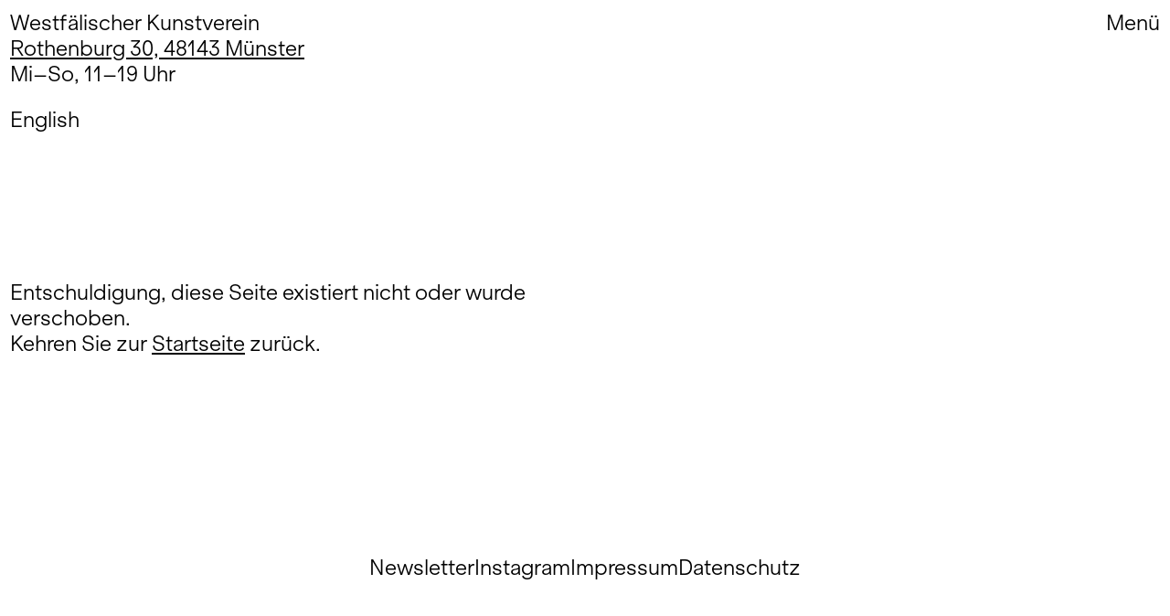

--- FILE ---
content_type: text/html
request_url: https://www.westfaelischer-kunstverein.de/ausstellungen/archiv/2020/
body_size: 316
content:
<!DOCTYPE html>
<html lang="en">
    <head>
        <meta charset="UTF-8" />
        <link rel="icon" href="/favicon.ico" />
        <meta name="viewport" content="width=device-width, initial-scale=1.0" />
        <title>Westfälischer Kunstverein</title>
      <script type="module" crossorigin src="/assets/index-e3abb32e.js"></script>
      <link rel="stylesheet" href="/assets/index-e2ce3bce.css">
    </head>
    <body>
        <div id="app"></div>
        
    </body>
</html>


--- FILE ---
content_type: text/css
request_url: https://www.westfaelischer-kunstverein.de/assets/index-e2ce3bce.css
body_size: 8196
content:
#header[data-v-bc3434e7]{display:flex;justify-content:space-between;align-items:flex-start;margin:1rem}a.underline[data-v-bc3434e7]{color:#000;text-decoration:underline}#LangMenu[data-v-bc3434e7]{margin-top:2rem}a[data-v-bc3434e7]{cursor:pointer}.hover[data-v-bc3434e7]{opacity:0;transition:opacity .5s}.hover.visible[data-v-bc3434e7]{opacity:1}.menuToggle[data-v-bc3434e7]{flex-shrink:0;cursor:pointer}.menuToggle[data-v-bc3434e7]:before{opacity:0;transition:opacity .5s}.menuToggle.open[data-v-bc3434e7]:before{content:"+ "}.menuToggle.close[data-v-bc3434e7]:before{content:"- "}.menuToggle[data-v-bc3434e7]:hover:before{opacity:1}.v-enter-active[data-v-bc3434e7],.v-leave-active[data-v-bc3434e7]{transition:opacity .25s ease}.v-enter-from[data-v-bc3434e7],.v-leave-to[data-v-bc3434e7]{opacity:0}.mobileIcons[data-v-bc3434e7]{height:18px}#menu[data-v-43e7eff8]{overflow:hidden;transition:flex-basis .5s,min-width .5s,margin-left .5s;flex-basis:0;min-width:0;margin-top:-4rem;display:flex;flex-direction:column}#menu.open[data-v-43e7eff8]{flex-basis:180px;min-width:180px;margin-left:25px}#menu.mobile[data-v-43e7eff8]{top:185px}#menu.tablet[data-v-43e7eff8]{top:210px}#menu.teleported[data-v-43e7eff8]{width:calc(100% - 1rem);position:absolute;left:1rem;background-color:#fff;min-height:calc(100dvh - 8rem);display:none;z-index:1;margin-left:0;transition:none}#menu.teleported.open[data-v-43e7eff8]{display:flex}.menuItem[data-v-43e7eff8]{white-space:nowrap;cursor:pointer}.menuItem[data-v-43e7eff8]:after{content:" →";opacity:0;transition:opacity .5s}.menuItem[data-v-43e7eff8]:hover:after{opacity:1}.menuItem.router-link-active[data-v-43e7eff8]{font-family:klarheitBook-italic}#menu.laptop>.menuItem.router-link-active[data-v-43e7eff8]{font-family:klarheit-italic}@font-face{font-family:klarheitBook;src:url(/assets/ESKlarheitGrotesk-Book-9b1d9c89.woff2)}@font-face{font-family:klarheitBook-italic;src:url(/assets/ESKlarheitGrotesk-BookItalic-2a2d6de3.woff2)}@font-face{font-family:klarheit;src:url(/assets/ESKlarheitGrotesk-Lt-962ab0f3.woff2)}@font-face{font-family:klarheit-italic;src:url(/assets/ESKlarheitGrotesk-LtIt-1bda7d65.woff2)}*{box-sizing:border-box}html{font-size:11px}body{margin:0}#container{font-family:klarheitBook;font-size:1.6rem;line-height:2.08rem}@media (min-width: 960px){#container{font-family:klarheit}}#container.tablet{font-size:2rem;line-height:2.6rem}em,.italic{font-family:klarheitBook-italic;font-style:normal}@media (min-width: 960px){em{font-family:klarheit-italic}.italic{font-family:klarheit-italic;font-style:normal}}a{text-decoration:none;color:#000}#container{display:flex;flex-direction:column}#content{display:flex;flex-direction:row;margin-left:1rem;margin-bottom:75px}#content.mobile{margin-right:1rem}#routerContent{flex-grow:1;max-width:100%;margin-top:70px}#content.laptop>#routerContent{margin-top:150px}img{display:block}#footer{display:flex;justify-content:center;gap:1rem;margin:0 1rem 50px;flex-wrap:wrap}#footer.tablet{gap:2rem}label{cursor:pointer;display:grid;grid-template-columns:1em auto;gap:1rem}input[type=radio],input[type=checkbox]{cursor:pointer;appearance:none;background-color:#fff;margin:0;font:inherit;color:currentColor;width:1.35em;height:1.35em;border:1px solid currentColor;border-radius:50%;display:grid;place-content:center}input[type=radio]:checked,input[type=checkbox]:checked{background-color:#000}input[type=radio]:focus{background-color:#000}input[type=text],input[type=date],select,textarea{font-family:klarheit;border:1px solid black;border-radius:4px;appearance:none;padding:5px 10px;margin:5px 0;font-size:1.25rem;background-color:#fff;font-family:klarheitBook;font-size:1.6rem;line-height:2.08rem;color:#000}select option{background-color:#fff;appearance:none;-moz-appearance:none;-webkit-appearance:none;font-family:klarheitBook;font-size:2rem;line-height:2.6rem}#container.tablet input[type=text],#container.tablet input[type=date],#container.tablet select,#container.tablet textarea{font-size:2rem;line-height:2.6rem}#container.laptop input[type=text],#container.laptop input[type=date],#container.laptop select,#container.laptop textarea{font-family:klarheit;font-size:2rem;line-height:2.6rem}.formSubmit{background-color:#000;border:none;color:#fff;border-radius:15px;padding:5px 10px;cursor:pointer;font-size:1.25rem;font-family:klarheit;font-style:normal}#container.tablet .formSubmit{font-size:1.9rem}.fade-enter-active{transition:opacity .7s ease}.fade-leave-active{transition:opacity .4s ease}.fade-enter-from,.fade-leave-to{opacity:0}.tag[data-v-5d490115]{border:1px solid black;border-radius:3px;width:12rem;text-align:center;font-size:1.25rem;margin:0;display:block;flex-shrink:0}.tag[data-v-5d490115]:hover{color:#fff;background-color:#000}#home[data-v-349e51fb]{display:flex;flex-direction:column;gap:1rem;row-gap:50px}.row[data-v-349e51fb]{display:flex;flex-direction:row;gap:1rem}.item[data-v-349e51fb]{flex-shrink:0;flex-basis:100%}.item.laptop[data-v-349e51fb]{flex-basis:calc(50vw - 1.5rem)}.item.desktop[data-v-349e51fb]{flex-basis:calc(25vw - 1rem)}.item.flexible[data-v-349e51fb]{flex-shrink:1}#logo>img[data-v-349e51fb]{height:40vw}#logo.laptop>img[data-v-349e51fb]{height:50%}#logo.desktop>img[data-v-349e51fb]{height:auto;margin-top:-1%}#circle[data-v-349e51fb]{border:1px solid black;border-radius:50%;display:flex;align-items:center;justify-content:center;background-color:#fff;height:50vw;align-self:center}#circle.desktop[data-v-349e51fb]{height:20vw}.item.big.laptop[data-v-349e51fb]{flex-basis:100%}.item.big.desktop[data-v-349e51fb]{flex-basis:calc(50vw - 1.5rem)}.item>img[data-v-349e51fb]{width:100%;object-fit:cover;margin-bottom:1rem}.item.laptop>img[data-v-349e51fb]{height:60vw}.item.desktop>img[data-v-349e51fb]{height:30vw}#logo>img[data-v-349e51fb]{object-fit:unset}.item.noImage[data-v-349e51fb]{height:60vw;border:1px solid black;width:100%;display:flex;align-items:center;justify-content:center;padding:2rem}.item.event.desktop[data-v-349e51fb]{height:30vw}.itemText[data-v-349e51fb]{display:flex;align-items:flex-start;margin-top:.5rem;gap:1rem}#umbau[data-v-349e51fb]{width:100%;object-fit:fill;height:60vw}#umbau.desktop[data-v-349e51fb]{height:30vw}#home[data-v-24c12e9e]{display:flex;flex-direction:column;gap:1rem;row-gap:50px}.row[data-v-24c12e9e]{display:flex;flex-direction:row;gap:1rem}.item[data-v-24c12e9e]{flex-shrink:0;flex-basis:100%}.item.laptop[data-v-24c12e9e]{flex-basis:calc(50vw - 1.5rem)}.item.desktop[data-v-24c12e9e]{flex-basis:calc(25vw - 1rem)}.item.flexible[data-v-24c12e9e]{flex-shrink:1}#logo>img[data-v-24c12e9e]{height:40vw}#logo.laptop>img[data-v-24c12e9e]{height:50%}#logo.desktop>img[data-v-24c12e9e]{height:33%;height:auto;margin-top:-1%}#circle[data-v-24c12e9e]{border:1px solid black;border-radius:50%;display:flex;align-items:center;justify-content:center;background-color:#fff;height:50vw;align-self:center}#circle.desktop[data-v-24c12e9e]{height:20vw}.item.big.laptop[data-v-24c12e9e]{flex-basis:100%}.item.big.desktop[data-v-24c12e9e]{flex-basis:calc(50vw - 1.5rem)}.item>img[data-v-24c12e9e]{width:100%;object-fit:cover;margin-bottom:1rem}.item.laptop>img[data-v-24c12e9e]{height:60vw}.item.desktop>img[data-v-24c12e9e]{height:30vw}#logo>img[data-v-24c12e9e]{object-fit:unset}.item.noImage[data-v-24c12e9e]{height:60vw;border:1px solid black;width:100%;display:flex;align-items:center;justify-content:center;padding:2rem}.item.event.desktop[data-v-24c12e9e]{height:30vw}.itemText[data-v-24c12e9e]{display:flex;align-items:flex-start;margin-top:.5rem;gap:1rem}#umbau[data-v-24c12e9e]{width:100%;object-fit:fill;height:60vw}#umbau.desktop[data-v-24c12e9e]{height:30vw}#exList[data-v-2a81b792]{display:grid;grid-template-columns:1fr;grid-gap:1rem;grid-row-gap:50px}#exList.laptop[data-v-2a81b792]{grid-template-columns:1fr 1fr}.exElement p[data-v-2a81b792]{margin:0}.exElement>img[data-v-2a81b792]{width:100%;object-fit:cover;background-color:#d3d3d3;margin-bottom:1.2rem}.exElement.laptop>img[data-v-2a81b792]{height:30vw}#sortButton[data-v-2a81b792]{display:inline;cursor:pointer}#exListMenu[data-v-2a81b792]{margin-bottom:2rem;display:flex;gap:1rem;flex-direction:column}#exListMenu.laptop[data-v-2a81b792]{flex-direction:row;flex-wrap:wrap;align-items:center;gap:1rem 2rem}#exListMenu>span[data-v-2a81b792]{display:flex;align-items:center}#loadContainer[data-v-2a81b792]{display:flex;justify-content:center;height:3rem;margin-top:50px}#load[data-v-2a81b792]{cursor:pointer}#load[data-v-2a81b792]:before{content:"+ ";opacity:0;transition:opacity .5s}#load[data-v-2a81b792]:hover:before{opacity:1}#searchInput[data-v-2a81b792]{border:1px solid black;border-radius:4px;display:flex;padding:3px;gap:.5rem;align-items:center}#searchInput.laptop[data-v-2a81b792]{flex-basis:200px}input[type=text][data-v-2a81b792]{border:0;flex-basis:80%;padding:0;margin:0}#glass[data-v-2a81b792]{width:2rem}@font-face{font-family:swiper-icons;src:url(data:application/font-woff;charset=utf-8;base64,\ [base64]//wADZ2x5ZgAAAywAAADMAAAD2MHtryVoZWFkAAABbAAAADAAAAA2E2+eoWhoZWEAAAGcAAAAHwAAACQC9gDzaG10eAAAAigAAAAZAAAArgJkABFsb2NhAAAC0AAAAFoAAABaFQAUGG1heHAAAAG8AAAAHwAAACAAcABAbmFtZQAAA/gAAAE5AAACXvFdBwlwb3N0AAAFNAAAAGIAAACE5s74hXjaY2BkYGAAYpf5Hu/j+W2+MnAzMYDAzaX6QjD6/4//Bxj5GA8AuRwMYGkAPywL13jaY2BkYGA88P8Agx4j+/8fQDYfA1AEBWgDAIB2BOoAeNpjYGRgYNBh4GdgYgABEMnIABJzYNADCQAACWgAsQB42mNgYfzCOIGBlYGB0YcxjYGBwR1Kf2WQZGhhYGBiYGVmgAFGBiQQkOaawtDAoMBQxXjg/wEGPcYDDA4wNUA2CCgwsAAAO4EL6gAAeNpj2M0gyAACqxgGNWBkZ2D4/wMA+xkDdgAAAHjaY2BgYGaAYBkGRgYQiAHyGMF8FgYHIM3DwMHABGQrMOgyWDLEM1T9/w8UBfEMgLzE////P/5//f/V/xv+r4eaAAeMbAxwIUYmIMHEgKYAYjUcsDAwsLKxc3BycfPw8jEQA/[base64]/uznmfPFBNODM2K7MTQ45YEAZqGP81AmGGcF3iPqOop0r1SPTaTbVkfUe4HXj97wYE+yNwWYxwWu4v1ugWHgo3S1XdZEVqWM7ET0cfnLGxWfkgR42o2PvWrDMBSFj/IHLaF0zKjRgdiVMwScNRAoWUoH78Y2icB/yIY09An6AH2Bdu/UB+yxopYshQiEvnvu0dURgDt8QeC8PDw7Fpji3fEA4z/PEJ6YOB5hKh4dj3EvXhxPqH/SKUY3rJ7srZ4FZnh1PMAtPhwP6fl2PMJMPDgeQ4rY8YT6Gzao0eAEA409DuggmTnFnOcSCiEiLMgxCiTI6Cq5DZUd3Qmp10vO0LaLTd2cjN4fOumlc7lUYbSQcZFkutRG7g6JKZKy0RmdLY680CDnEJ+UMkpFFe1RN7nxdVpXrC4aTtnaurOnYercZg2YVmLN/d/gczfEimrE/fs/bOuq29Zmn8tloORaXgZgGa78yO9/cnXm2BpaGvq25Dv9S4E9+5SIc9PqupJKhYFSSl47+Qcr1mYNAAAAeNptw0cKwkAAAMDZJA8Q7OUJvkLsPfZ6zFVERPy8qHh2YER+3i/BP83vIBLLySsoKimrqKqpa2hp6+jq6RsYGhmbmJqZSy0sraxtbO3sHRydnEMU4uR6yx7JJXveP7WrDycAAAAAAAH//wACeNpjYGRgYOABYhkgZgJCZgZNBkYGLQZtIJsFLMYAAAw3ALgAeNolizEKgDAQBCchRbC2sFER0YD6qVQiBCv/H9ezGI6Z5XBAw8CBK/m5iQQVauVbXLnOrMZv2oLdKFa8Pjuru2hJzGabmOSLzNMzvutpB3N42mNgZGBg4GKQYzBhYMxJLMlj4GBgAYow/P/PAJJhLM6sSoWKfWCAAwDAjgbRAAB42mNgYGBkAIIbCZo5IPrmUn0hGA0AO8EFTQAA);font-weight:400;font-style:normal}:root{--swiper-theme-color:#007aff}.swiper,swiper-container{margin-left:auto;margin-right:auto;position:relative;overflow:hidden;list-style:none;padding:0;z-index:1;display:block}.swiper-vertical>.swiper-wrapper{flex-direction:column}.swiper-wrapper{position:relative;width:100%;height:100%;z-index:1;display:flex;transition-property:transform;transition-timing-function:var(--swiper-wrapper-transition-timing-function,initial);box-sizing:content-box}.swiper-android .swiper-slide,.swiper-wrapper{transform:translateZ(0)}.swiper-horizontal{touch-action:pan-y}.swiper-vertical{touch-action:pan-x}.swiper-slide,swiper-slide{flex-shrink:0;width:100%;height:100%;position:relative;transition-property:transform;display:block}.swiper-slide-invisible-blank{visibility:hidden}.swiper-autoheight,.swiper-autoheight .swiper-slide{height:auto}.swiper-autoheight .swiper-wrapper{align-items:flex-start;transition-property:transform,height}.swiper-backface-hidden .swiper-slide{transform:translateZ(0);-webkit-backface-visibility:hidden;backface-visibility:hidden}.swiper-3d.swiper-css-mode .swiper-wrapper{perspective:1200px}.swiper-3d .swiper-wrapper{transform-style:preserve-3d}.swiper-3d{perspective:1200px}.swiper-3d .swiper-cube-shadow,.swiper-3d .swiper-slide,.swiper-3d .swiper-slide-shadow,.swiper-3d .swiper-slide-shadow-bottom,.swiper-3d .swiper-slide-shadow-left,.swiper-3d .swiper-slide-shadow-right,.swiper-3d .swiper-slide-shadow-top{transform-style:preserve-3d}.swiper-3d .swiper-slide-shadow,.swiper-3d .swiper-slide-shadow-bottom,.swiper-3d .swiper-slide-shadow-left,.swiper-3d .swiper-slide-shadow-right,.swiper-3d .swiper-slide-shadow-top{position:absolute;left:0;top:0;width:100%;height:100%;pointer-events:none;z-index:10}.swiper-3d .swiper-slide-shadow{background:rgba(0,0,0,.15)}.swiper-3d .swiper-slide-shadow-left{background-image:linear-gradient(to left,rgba(0,0,0,.5),rgba(0,0,0,0))}.swiper-3d .swiper-slide-shadow-right{background-image:linear-gradient(to right,rgba(0,0,0,.5),rgba(0,0,0,0))}.swiper-3d .swiper-slide-shadow-top{background-image:linear-gradient(to top,rgba(0,0,0,.5),rgba(0,0,0,0))}.swiper-3d .swiper-slide-shadow-bottom{background-image:linear-gradient(to bottom,rgba(0,0,0,.5),rgba(0,0,0,0))}.swiper-css-mode>.swiper-wrapper{overflow:auto;scrollbar-width:none;-ms-overflow-style:none}.swiper-css-mode>.swiper-wrapper::-webkit-scrollbar{display:none}.swiper-css-mode>.swiper-wrapper>.swiper-slide{scroll-snap-align:start start}.swiper-horizontal.swiper-css-mode>.swiper-wrapper{scroll-snap-type:x mandatory}.swiper-vertical.swiper-css-mode>.swiper-wrapper{scroll-snap-type:y mandatory}.swiper-centered>.swiper-wrapper:before{content:"";flex-shrink:0;order:9999}.swiper-centered>.swiper-wrapper>.swiper-slide{scroll-snap-align:center center;scroll-snap-stop:always}.swiper-centered.swiper-horizontal>.swiper-wrapper>.swiper-slide:first-child{margin-inline-start:var(--swiper-centered-offset-before)}.swiper-centered.swiper-horizontal>.swiper-wrapper:before{height:100%;min-height:1px;width:var(--swiper-centered-offset-after)}.swiper-centered.swiper-vertical>.swiper-wrapper>.swiper-slide:first-child{margin-block-start:var(--swiper-centered-offset-before)}.swiper-centered.swiper-vertical>.swiper-wrapper:before{width:100%;min-width:1px;height:var(--swiper-centered-offset-after)}.swiper-lazy-preloader{width:42px;height:42px;position:absolute;left:50%;top:50%;margin-left:-21px;margin-top:-21px;z-index:10;transform-origin:50%;box-sizing:border-box;border:4px solid var(--swiper-preloader-color,var(--swiper-theme-color));border-radius:50%;border-top-color:transparent}.swiper-watch-progress .swiper-slide-visible .swiper-lazy-preloader,.swiper:not(.swiper-watch-progress) .swiper-lazy-preloader,swiper-container:not(.swiper-watch-progress) .swiper-lazy-preloader{animation:swiper-preloader-spin 1s infinite linear}.swiper-lazy-preloader-white{--swiper-preloader-color:#fff}.swiper-lazy-preloader-black{--swiper-preloader-color:#000}@keyframes swiper-preloader-spin{0%{transform:rotate(0)}to{transform:rotate(360deg)}}#relatedExs .tag[data-v-92ef9b7d]{margin-bottom:.7rem}#relatedExs[data-v-92ef9b7d]{grid-area:relatedExs}#relatedExs[data-v-92ef9b7d]{border-top:1px solid black;padding:1rem 0;display:flex;width:100%;align-items:flex-start;gap:1rem;flex-wrap:wrap}.ex[data-v-92ef9b7d]{position:relative;display:flex;flex-direction:column;flex:100%}.ex.tablet[data-v-92ef9b7d]{flex:0}.textContainer[data-v-92ef9b7d]{word-break:break-word;width:100%}img[data-v-92ef9b7d]{display:block;margin-bottom:1rem;height:auto;width:100%}img.tablet[data-v-92ef9b7d]{width:auto}#relatedEvents[data-v-d74e3d5d]{grid-area:relatedEvents}#relatedEvents .tag[data-v-d74e3d5d]{margin-bottom:.7rem}#relatedEvents[data-v-d74e3d5d]{display:flex;flex-direction:column}#relatedEvents>.event[data-v-d74e3d5d]{border-top:1px solid black;padding:1rem 0}#sponsors img.sponsor[data-v-d74e3d5d]{max-width:50%;margin:2rem auto}#relatedEvents>#sponsors[data-v-d74e3d5d]{padding-top:.5rem;display:flex;flex-direction:column}.event>a[data-v-d74e3d5d]:not(.tag){text-decoration:underline}.sponsorText[data-v-d74e3d5d]{font-size:1.25rem;line-height:1.7rem}#exDetail[data-v-3bbff397]{display:grid;column-gap:1rem;row-gap:3rem}#exDetail.mobile[data-v-3bbff397]{grid-template-columns:1fr;grid-template-areas:"images" "title" "text" "relatedEvents" "relatedExs"}#exDetail.mobile img[data-v-3bbff397]{max-width:calc(100vw - 2rem)}#exDetail.laptop[data-v-3bbff397]{grid-template-columns:1fr 1fr 1fr 1fr;grid-template-areas:"images images images title" "text text . relatedEvents" "relatedExs relatedExs relatedExs relatedExs"}#images[data-v-3bbff397]{grid-area:images;min-width:0}#title[data-v-3bbff397]{grid-area:title}#title .tag[data-v-3bbff397]{margin-bottom:.7rem}#text[data-v-3bbff397]{grid-area:text}#text[data-v-3bbff397] p{margin-top:0}#text[data-v-3bbff397] a{text-decoration:underline}.swiper-slide[data-v-3bbff397]{width:auto}#captions[data-v-3bbff397]{display:flex;justify-content:space-between;font-size:1.25rem;line-height:1.7rem;margin:.5rem 0;gap:1rem}#swiperControl[data-v-3bbff397]{display:flex;gap:6px}#next[data-v-3bbff397],#prev[data-v-3bbff397]{cursor:pointer;user-select:none}#close[data-v-3bbff397]{text-align:center;font-size:4rem;margin-bottom:1rem;display:block}#close img[data-v-3bbff397]{width:18px;margin:0 auto}#more[data-v-3bbff397]{text-align:center;margin:2rem 0;cursor:pointer}.note[data-v-3bbff397]{font-size:1.25rem;line-height:1.7rem;margin-bottom:1rem}.BIO[data-v-3bbff397] p:first-child:before{content:"● "}#eventList[data-v-8d3b74db]{display:grid;grid-template-columns:auto;width:100%}#eventList.laptop[data-v-8d3b74db]{grid-template-columns:auto 1fr auto}#eventList>div[data-v-8d3b74db]{padding-left:1rem;padding-right:1rem}#eventList.laptop>div[data-v-8d3b74db]{padding-left:0rem;padding-right:0rem}#eventList>div[data-v-8d3b74db]:nth-child(3n - 2){padding-top:1rem}#eventList.laptop .date[data-v-8d3b74db]{text-align:right}#eventList>div[data-v-8d3b74db]:nth-child(3n){border-bottom:1px solid black;padding-bottom:1rem}#eventList>div[data-v-8d3b74db]:nth-child(1){border-top:1px solid black;padding-top:1rem}#eventList.laptop>div[data-v-8d3b74db]:nth-child(3n){border-bottom:none;margin-bottom:0;padding-bottom:0}#eventList .tag[data-v-8d3b74db]{margin-bottom:.7rem}#eventList.laptop .tag[data-v-8d3b74db]{margin-bottom:0}#eventList.laptop>div[data-v-8d3b74db]{padding:1rem 2rem;border-top:1px solid black}#eventList.laptop>div[data-v-8d3b74db]:nth-last-child(-n + 3){border-bottom:1px solid black}#eventList>div.current[data-v-8d3b74db]{background-color:#000}#eventList>div.current>a[data-v-8d3b74db]{color:#fff}#eventList>div.current>a.tag[data-v-8d3b74db]{border:1px solid white}#sortButton[data-v-8d3b74db]{border:1px solid black;border-radius:4px;display:inline;cursor:pointer}#eventListMenu[data-v-8d3b74db]{margin-bottom:2rem;display:flex;gap:1rem;flex-direction:column}#eventListMenu.laptop[data-v-8d3b74db]{flex-direction:row;flex-wrap:wrap;align-items:center;gap:1rem 2rem}#eventListMenu>span[data-v-8d3b74db]{display:flex;align-items:center}#loadContainer[data-v-8d3b74db]{display:flex;justify-content:center;height:3rem;margin-top:50px}#load[data-v-8d3b74db]{cursor:pointer}#load[data-v-8d3b74db]:before{content:"+ ";opacity:0;transition:opacity .5s}#load[data-v-8d3b74db]:hover:before{opacity:1}.date.laptop[data-v-8d3b74db]{text-align:right}#searchInput[data-v-8d3b74db]{border:1px solid black;border-radius:4px;display:flex;padding:3px;gap:.5rem;align-items:center}#searchInput.laptop[data-v-8d3b74db]{flex-basis:200px;gap:.5rem}input[type=text][data-v-8d3b74db]{border:0;flex-basis:80%;padding:0;margin:0}#glass[data-v-8d3b74db]{width:2rem}#eventDetail[data-v-0d31ea41]{display:grid;column-gap:1rem;row-gap:3rem}#eventDetail.mobile[data-v-0d31ea41]{grid-template-columns:1fr;grid-template-areas:"images" "title" "text" "relatedEvents" "relatedExs"}#eventDetail.mobile img[data-v-0d31ea41]{max-width:calc(100vw - 2rem)}#eventDetail.laptop[data-v-0d31ea41]{grid-template-columns:1fr 1fr 1fr 1fr;grid-template-areas:"images images images title" "text text . relatedEvents" "relatedExs relatedExs relatedExs relatedExs"}#eventDetail.laptop.noImages[data-v-0d31ea41]{grid-template-areas:"text text . title" "text text . relatedEvents" "relatedExs relatedExs relatedExs relatedExs"}#images[data-v-0d31ea41]{grid-area:images;min-width:0}#title[data-v-0d31ea41]{grid-area:title}#title .tag[data-v-0d31ea41],#relatedEvents .tag[data-v-0d31ea41],#relatedExs .tag[data-v-0d31ea41]{margin-bottom:.7rem}#text[data-v-0d31ea41]{grid-area:text}#text[data-v-0d31ea41] p{margin-top:0}#text[data-v-0d31ea41] a{text-decoration:underline}#relatedEvents[data-v-0d31ea41]{grid-area:relatedEvents}#relatedExs[data-v-0d31ea41]{grid-area:relatedExs}.swiper-slide[data-v-0d31ea41]{width:auto}#captions[data-v-0d31ea41]{display:flex;justify-content:space-between;font-size:1.25rem;line-height:1.7rem;margin:.5rem 0;gap:1rem}#swiperControl[data-v-0d31ea41]{display:flex;gap:6px}#next[data-v-0d31ea41],#prev[data-v-0d31ea41]{cursor:pointer;user-select:none}#relatedEvents[data-v-0d31ea41]{display:flex;flex-direction:column}#relatedEvents>.event[data-v-0d31ea41]{border-top:1px solid black;padding:1rem 0}#relatedExs[data-v-0d31ea41]{border-top:1px solid black;padding:1rem 0;display:flex;width:100%;align-items:flex-start;gap:1rem}#relatedExs>.ex[data-v-0d31ea41]{flex:0 1 auto}#relatedExs img[data-v-0d31ea41]{max-width:100%!important;height:100%;display:block;object-fit:contain;object-position:0 top;max-height:500px;margin-bottom:1rem}#eventDetail img.sponsor[data-v-0d31ea41]{max-width:50%;align-self:center;margin:2rem 0}#relatedEvents>#sponsors[data-v-0d31ea41]{padding-top:.5rem;display:flex;flex-direction:column}#sponsorText[data-v-0d31ea41]{font-size:1.25rem}#close[data-v-0d31ea41]{text-align:center;font-size:4rem;margin-bottom:1rem;display:block}#close img[data-v-0d31ea41]{width:18px;margin:0 auto}#more[data-v-0d31ea41]{text-align:center;margin:2rem 0;cursor:pointer}.note[data-v-0d31ea41]{font-size:1.25rem;line-height:1.7rem;margin-bottom:1rem}.BIO[data-v-0d31ea41] p:first-child:before{content:"● "}#exList[data-v-50d7e249]{display:grid;grid-template-columns:1fr;grid-gap:1rem;grid-row-gap:50px}#exList.laptop[data-v-50d7e249]{grid-template-columns:1fr 1fr 1fr}.exElement p[data-v-50d7e249]{margin:0}.exElement>img[data-v-50d7e249]{width:100%;object-fit:cover;background-color:#d3d3d3;margin-bottom:1.2rem}.exElement.laptop>img[data-v-50d7e249]{height:40vw}.sortButton[data-v-50d7e249]{display:inline;cursor:pointer}#exListMenu[data-v-50d7e249]{margin-bottom:2rem;display:flex;gap:1rem;flex-direction:column}#exListMenu.laptop[data-v-50d7e249]{flex-direction:row;flex-wrap:wrap;align-items:center;gap:1rem 2rem}#exListMenu>span[data-v-50d7e249]{display:flex;align-items:center}#loadContainer[data-v-50d7e249]{display:flex;justify-content:center;height:3rem;margin-top:50px}#load[data-v-50d7e249]{cursor:pointer}#load[data-v-50d7e249]:before{content:"+ ";opacity:0;transition:opacity .5s}#load[data-v-50d7e249]:hover:before{opacity:1}#searchInput[data-v-50d7e249]{border:1px solid black;border-radius:4px;display:flex;padding:3px;flex-basis:200px;gap:.5rem;align-items:center}input[type=text][data-v-50d7e249]{border:0;flex-basis:80%;padding:0;margin:0}#glass[data-v-50d7e249]{width:2rem}#exDetail[data-v-756caee6]{display:grid;column-gap:1rem;row-gap:3rem}#exDetail.mobile[data-v-756caee6]{grid-template-columns:1fr;grid-template-areas:"images" "title" "text" "relatedEvents" "relatedExs"}#exDetail.mobile img[data-v-756caee6]{max-width:calc(100vw - 2rem)}#exDetail.laptop img[data-v-756caee6]{max-width:100%}#exDetail.laptop[data-v-756caee6]{grid-template-columns:1fr 1fr 1fr 1fr;grid-template-areas:"images images title ." "text text . relatedEvents" "relatedExs relatedExs relatedExs relatedExs"}#images[data-v-756caee6]{grid-area:images;min-width:0}#title[data-v-756caee6]{grid-area:title}#title .tag[data-v-756caee6]{margin-bottom:.7rem}#text[data-v-756caee6]{grid-area:text}#text[data-v-756caee6] p{margin-top:0}#text[data-v-756caee6] a{text-decoration:underline}.swiper-slide[data-v-756caee6]{width:auto;max-width:100%}#captions[data-v-756caee6]{display:flex;justify-content:space-between;font-size:1.25rem;line-height:1.7rem;margin:.5rem 0;gap:1rem}#swiperControl[data-v-756caee6]{display:flex;gap:6px}#next[data-v-756caee6],#prev[data-v-756caee6]{cursor:pointer;user-select:none}#close[data-v-756caee6]{text-align:center;font-size:4rem;margin-bottom:1rem;display:block}#close img[data-v-756caee6]{width:18px;margin:0 auto}#more[data-v-756caee6]{text-align:center;margin:2rem 0;cursor:pointer}.note[data-v-756caee6]{font-size:1.25rem;line-height:1.7rem;margin-bottom:1rem}.BIO[data-v-756caee6] p:first-child:before{content:"● "}.switch[data-v-756caee6]{cursor:pointer;user-select:none}.switch[data-v-756caee6]:after{content:" +"}.switch.open[data-v-756caee6]:after{content:" –"}#formContainer[data-v-756caee6]{grid-area:form;display:flex;flex-direction:column}#formContainer>div[data-v-756caee6]{padding:10px;border-top:1px solid black}#formContainer>div[data-v-756caee6]:last-child{border-bottom:1px solid black}.formSection[data-v-756caee6]{display:flex;flex-direction:column;margin:2rem 0}.formInfo[data-v-756caee6]{font-size:1.25rem;line-height:1.7rem}.formInfo[data-v-756caee6]:before{content:"● "}.formInfo>a[data-v-756caee6]{text-decoration:underline}.error[data-v-756caee6],#message[data-v-756caee6]{color:red}#download[data-v-756caee6]{margin-top:2rem}#download>a[data-v-756caee6]{text-decoration:underline}label[data-v-756caee6]{margin-bottom:.5rem}.spacer[data-v-756caee6]{height:1rem}#exList[data-v-e7aa11c9]{display:grid;grid-template-columns:1fr;grid-gap:1rem;grid-row-gap:50px}#exList.laptop[data-v-e7aa11c9]{grid-template-columns:1fr 1fr 1fr}.exElement p[data-v-e7aa11c9]{margin:0}.exElement>img[data-v-e7aa11c9]{width:100%;object-fit:cover;background-color:#d3d3d3;margin-bottom:1.2rem}.exElement.laptop>img[data-v-e7aa11c9]{height:40vw}.sortButton[data-v-e7aa11c9]{display:inline;cursor:pointer}#exListMenu[data-v-e7aa11c9]{margin-bottom:2rem;display:flex;gap:1rem;flex-direction:column}#exListMenu.laptop[data-v-e7aa11c9]{flex-direction:row;flex-wrap:wrap;align-items:center;gap:1rem 2rem}#exListMenu>span[data-v-e7aa11c9]{display:flex;align-items:center}#loadContainer[data-v-e7aa11c9]{display:flex;justify-content:center;height:3rem;margin-top:50px}#load[data-v-e7aa11c9]{cursor:pointer}#load[data-v-e7aa11c9]:before{content:"+ ";opacity:0;transition:opacity .5s}#load[data-v-e7aa11c9]:hover:before{opacity:1}#searchInput[data-v-e7aa11c9]{border:1px solid black;border-radius:4px;display:flex;padding:3px;gap:.5rem;align-items:center}#searchInput.laptop[data-v-e7aa11c9]{flex-basis:200px}input[type=text][data-v-e7aa11c9]{border:0;flex-basis:80%;padding:0;margin:0}#glass[data-v-e7aa11c9]{width:2rem}#exDetail[data-v-976e8025]{display:grid;column-gap:1rem;row-gap:3rem}#exDetail.mobile[data-v-976e8025]{grid-template-columns:1fr;grid-template-areas:"images" "title" "text" "relatedEvents" "relatedExs"}#exDetail.mobile img[data-v-976e8025]{max-width:calc(100vw - 2rem)}#exDetail.laptop[data-v-976e8025]{grid-template-columns:1fr 1fr 1fr 1fr;grid-template-areas:"images images title ." "text text . relatedEvents" "relatedExs relatedExs relatedExs relatedExs"}#images[data-v-976e8025]{grid-area:images;min-width:0}#title[data-v-976e8025]{grid-area:title}#title .tag[data-v-976e8025]{margin-bottom:.7rem}#text[data-v-976e8025]{grid-area:text}#text[data-v-976e8025] p{margin-top:0}#text[data-v-976e8025] a{text-decoration:underline}.swiper-slide[data-v-976e8025]{width:auto}#captions[data-v-976e8025]{display:flex;justify-content:space-between;font-size:1.25rem;line-height:1.7rem;margin:.5rem 0;gap:1rem}#swiperControl[data-v-976e8025]{display:flex;gap:6px}#next[data-v-976e8025],#prev[data-v-976e8025]{cursor:pointer;user-select:none}#close[data-v-976e8025]{text-align:center;font-size:4rem;margin-bottom:1rem;display:block}#close img[data-v-976e8025]{width:18px;margin:0 auto}#more[data-v-976e8025]{text-align:center;margin:2rem 0;cursor:pointer}.note[data-v-976e8025]{font-size:1.25rem;line-height:1.7rem;margin-bottom:1rem}.BIO[data-v-976e8025] p:first-child:before{content:"● "}.switch[data-v-976e8025]{cursor:pointer;user-select:none}.switch[data-v-976e8025]:after{content:" +"}.switch.open[data-v-976e8025]:after{content:" –"}#formContainer[data-v-976e8025]{grid-area:form;display:flex;flex-direction:column}#formContainer>div[data-v-976e8025]{padding:10px;border-top:1px solid black}#formContainer>div[data-v-976e8025]:last-child{border-bottom:1px solid black}.formSection[data-v-976e8025]{display:flex;flex-direction:column;margin:2rem 0}.formInfo[data-v-976e8025]{font-size:1.25rem;line-height:1.7rem}.formInfo[data-v-976e8025]:before{content:"● "}.error[data-v-976e8025],#message[data-v-976e8025]{color:red}#download[data-v-976e8025]{margin-top:2rem}#download>a[data-v-976e8025]{text-decoration:underline}label[data-v-976e8025]{margin-bottom:.5rem}.spacer[data-v-976e8025]{height:1rem}#exList[data-v-c16d5da3]{display:grid;grid-template-columns:1fr;grid-gap:1rem;grid-row-gap:50px}#exList.laptop[data-v-c16d5da3]{grid-template-columns:1fr 1fr 1fr}.exElement p[data-v-c16d5da3]{margin:0}.exElement>img[data-v-c16d5da3]{width:100%;object-fit:cover;background-color:#d3d3d3;margin-bottom:1.2rem}.exElement.laptop>img[data-v-c16d5da3]{height:40vw}.sortButton[data-v-c16d5da3]{display:inline;cursor:pointer}#exListMenu[data-v-c16d5da3]{margin-bottom:2rem;display:flex;gap:1rem;flex-direction:column}#exListMenu.laptop[data-v-c16d5da3]{flex-direction:row;flex-wrap:wrap;align-items:center;gap:1rem 2rem}#exListMenu>span[data-v-c16d5da3]{display:flex;align-items:center}#loadContainer[data-v-c16d5da3]{display:flex;justify-content:center;height:3rem;margin-top:50px}#load[data-v-c16d5da3]{cursor:pointer}#load[data-v-c16d5da3]:before{content:"+ ";opacity:0;transition:opacity .5s}#load[data-v-c16d5da3]:hover:before{opacity:1}#searchInput[data-v-c16d5da3]{border:1px solid black;border-radius:4px;display:flex;padding:3px;flex-basis:200px;gap:.5rem;align-items:center}input[type=text][data-v-c16d5da3]{border:0;flex-basis:80%;padding:0;margin:0}#glass[data-v-c16d5da3]{width:2rem}#exDetail[data-v-5bf841a0]{display:grid;column-gap:1rem;row-gap:3rem}#exDetail.mobile[data-v-5bf841a0]{grid-template-columns:1fr;grid-template-areas:"images" "title" "text" "relatedEvents" "relatedExs"}#exDetail.mobile img[data-v-5bf841a0]{max-width:calc(100vw - 2rem)}#exDetail.laptop img[data-v-5bf841a0]{max-width:100%}#exDetail.laptop[data-v-5bf841a0]{grid-template-columns:1fr 1fr 1fr 1fr;grid-template-areas:"images images title ." "text text . relatedEvents" "relatedExs relatedExs relatedExs relatedExs"}#images[data-v-5bf841a0]{grid-area:images;min-width:0}#title[data-v-5bf841a0]{grid-area:title}#title .tag[data-v-5bf841a0]{margin-bottom:.7rem}#text[data-v-5bf841a0]{grid-area:text}#text[data-v-5bf841a0] p{margin-top:0}#text[data-v-5bf841a0] a{text-decoration:underline}.swiper-slide[data-v-5bf841a0]{width:auto;max-width:100%}#captions[data-v-5bf841a0]{display:flex;justify-content:space-between;font-size:1.25rem;line-height:1.7rem;margin:.5rem 0;gap:1rem}#swiperControl[data-v-5bf841a0]{display:flex;gap:6px}#next[data-v-5bf841a0],#prev[data-v-5bf841a0]{cursor:pointer;user-select:none}#close[data-v-5bf841a0]{text-align:center;font-size:4rem;margin-bottom:1rem;display:block}#close img[data-v-5bf841a0]{width:18px;margin:0 auto}#more[data-v-5bf841a0]{text-align:center;margin:2rem 0;cursor:pointer}.note[data-v-5bf841a0]{font-size:1.25rem;line-height:1.7rem;margin-bottom:1rem}.BIO[data-v-5bf841a0] p:first-child:before{content:"● "}.switch[data-v-5bf841a0]{cursor:pointer;user-select:none}.switch[data-v-5bf841a0]:after{content:" +"}.switch.open[data-v-5bf841a0]:after{content:" –"}#formContainer[data-v-5bf841a0]{grid-area:form;display:flex;flex-direction:column}#formContainer>div[data-v-5bf841a0]{padding:10px;border-top:1px solid black}#formContainer>div[data-v-5bf841a0]:last-child{border-bottom:1px solid black}.formSection[data-v-5bf841a0]{display:flex;flex-direction:column;margin:2rem 0}.formInfo[data-v-5bf841a0]{font-size:1.25rem;line-height:1.7rem}.formInfo[data-v-5bf841a0]:before{content:"● "}.error[data-v-5bf841a0],#message[data-v-5bf841a0]{color:red}#download[data-v-5bf841a0]{margin-top:2rem}#download>a[data-v-5bf841a0]{text-decoration:underline}label[data-v-5bf841a0]{margin-bottom:.5rem}.spacer[data-v-5bf841a0]{height:1rem}#search[data-v-1ffa9909]{display:flex;flex-direction:column;gap:2rem;align-items:flex-start}input[data-v-1ffa9909]{border:0;flex-basis:100%;padding:0;margin:0}#searchInput[data-v-1ffa9909]{border:1px solid black;border-radius:4px;display:flex;padding:3px;flex-basis:50%;gap:.5rem;align-items:center}#searchResults[data-v-1ffa9909]{display:grid;grid-template-columns:auto;width:100%}#searchResults.laptop[data-v-1ffa9909]{grid-template-columns:auto 1fr 1fr auto}#searchResults>div[data-v-1ffa9909]:nth-child(1){border-top:1px solid black;padding-top:1rem}#searchResults>div[data-v-1ffa9909]:nth-child(4n){border-bottom:1px solid black;margin-bottom:1rem;padding-bottom:1rem}#searchResults.laptop>div[data-v-1ffa9909]:nth-child(4n){border-bottom:none;margin-bottom:0;padding-bottom:0}#searchResults.laptop>div[data-v-1ffa9909]{border-top:1px solid black;padding:1rem 2rem}#searchResults.laptop>div[data-v-1ffa9909]:nth-last-child(-n + 4){border-bottom:1px solid black}#inputContainer[data-v-1ffa9909]{display:flex;gap:3rem;align-items:center}#glass[data-v-1ffa9909]{width:2rem}#searchResults .tag[data-v-1ffa9909]{margin-bottom:.7rem}#searchResults.laptop .tag[data-v-1ffa9909]{margin-bottom:0}.textView[data-v-def4d48e]{display:grid;grid-template-columns:1fr;grid-template-areas:"text" "form";gap:20px}.textView.laptop[data-v-def4d48e]{grid-template-columns:1fr 1fr;grid-template-areas:"text form"}.textView.desktop[data-v-def4d48e]{grid-template-columns:1fr 1fr 1fr 1fr;grid-template-areas:"text text . form"}.textView.tablet #text[data-v-def4d48e]{grid-area:text}#formContainer[data-v-def4d48e]{grid-area:form;display:flex;flex-direction:column}#formContainer>div[data-v-def4d48e]{padding:10px;border-top:1px solid black}#formContainer>div[data-v-def4d48e]:last-child{border-bottom:1px solid black}.formSection[data-v-def4d48e]{display:flex;flex-direction:column;margin:2rem 0}.switch[data-v-def4d48e]{cursor:pointer;user-select:none}.switch[data-v-def4d48e]:after{content:" +"}.switch.open[data-v-def4d48e]:after{content:" –"}#text[data-v-def4d48e] p{margin-top:0}.formInfo[data-v-def4d48e]{font-size:1.25rem;line-height:1.7rem}.formInfo[data-v-def4d48e]:before{content:"● "}.error[data-v-def4d48e],#message[data-v-def4d48e]{color:red}#download[data-v-def4d48e]{margin-top:2rem}#download>a[data-v-def4d48e]{text-decoration:underline}label[data-v-def4d48e]{margin-bottom:.5rem}.spacer[data-v-def4d48e]{height:1rem}.textView[data-v-ed008d12]{display:grid;grid-template-columns:1fr;grid-template-areas:"text" "form";gap:20px}.textView.laptop[data-v-ed008d12]{grid-template-columns:1fr 1fr;grid-template-areas:"text form"}.textView.desktop[data-v-ed008d12]{grid-template-columns:1fr 1fr 1fr 1fr;grid-template-areas:"text text . form"}#text a[data-v-ed008d12]{text-decoration:underline}.textView.tablet #text[data-v-ed008d12]{grid-area:text}#formContainer[data-v-ed008d12]{grid-area:form;display:flex;flex-direction:column}#formContainer>div[data-v-ed008d12]{padding:10px;border-top:1px solid black}#formContainer>div[data-v-ed008d12]:last-child{border-bottom:1px solid black}.formSection[data-v-ed008d12]{display:flex;flex-direction:column;margin:2rem 0}.switch[data-v-ed008d12]{cursor:pointer;user-select:none}.switch[data-v-ed008d12]:after{content:" +"}.switch.open[data-v-ed008d12]:after{content:" –"}#text[data-v-ed008d12] p{margin-top:0}.formInfo[data-v-ed008d12]{font-size:1.25rem;line-height:1.7rem}.formInfo[data-v-ed008d12]:before{content:"● "}.error[data-v-ed008d12],#message[data-v-ed008d12]{color:red}#download[data-v-ed008d12]{margin-top:2rem}#download>a[data-v-ed008d12]{text-decoration:underline}label[data-v-ed008d12]{margin-bottom:.5rem}.spacer[data-v-ed008d12]{height:1rem}.textView[data-v-f5372d50]{display:grid;grid-template-columns:1fr;grid-template-areas:"text" "form";gap:20px}.textView.laptop[data-v-f5372d50]{grid-template-columns:1fr 1fr;grid-template-areas:"text form"}.textView.desktop[data-v-f5372d50]{grid-template-columns:1fr 1fr 1fr 1fr;grid-template-areas:"text text . form"}.textView.tablet #text[data-v-f5372d50]{grid-area:text}#formContainer[data-v-f5372d50]{grid-area:form;display:flex;flex-direction:column}#formContainer>div[data-v-f5372d50]{padding:10px;border-top:1px solid black}#formContainer>div[data-v-f5372d50]:last-child{border-bottom:1px solid black}.formSection[data-v-f5372d50]{display:flex;flex-direction:column;margin:2rem 0}.switch[data-v-f5372d50]{cursor:pointer;user-select:none}.switch[data-v-f5372d50]:after{content:" +"}.switch.open[data-v-f5372d50]:after{content:" –"}#text[data-v-f5372d50] p{margin-top:0}.formInfo[data-v-f5372d50]{font-size:1.25rem;line-height:1.7rem}.formInfo[data-v-f5372d50]:before{content:"● "}.error[data-v-f5372d50],#message[data-v-f5372d50]{color:red}#download[data-v-f5372d50]{margin-top:2rem}#download>a[data-v-f5372d50]{text-decoration:underline}label[data-v-f5372d50]{margin-bottom:.5rem}.spacer[data-v-f5372d50]{height:1rem}.textView[data-v-af5c34b0]{display:grid;grid-template-columns:1fr;grid-template-areas:"text" "form";gap:20px}.textView.laptop[data-v-af5c34b0]{grid-template-columns:1fr 1fr;grid-template-areas:"text form"}.textView.desktop[data-v-af5c34b0]{grid-template-columns:1fr 1fr 1fr 1fr;grid-template-areas:"text text . form"}.textView.tablet #text[data-v-af5c34b0]{grid-area:text}#formContainer[data-v-af5c34b0]{grid-area:form;display:flex;flex-direction:column}#formContainer>div[data-v-af5c34b0]{padding:10px;border-top:1px solid black}#formContainer>div[data-v-af5c34b0]:last-child{border-bottom:1px solid black}.formSection[data-v-af5c34b0]{display:flex;flex-direction:column;margin:2rem 0}.switch[data-v-af5c34b0]{cursor:pointer;user-select:none}.switch[data-v-af5c34b0]:after{content:" +"}.switch.open[data-v-af5c34b0]:after{content:" –"}#text[data-v-af5c34b0] p{margin-top:0}.formInfo[data-v-af5c34b0]{font-size:1.25rem;line-height:1.7rem}.formInfo[data-v-af5c34b0]:before{content:"● "}.error[data-v-af5c34b0],#message[data-v-af5c34b0]{color:red}#download[data-v-af5c34b0]{margin-top:2rem}#download>a[data-v-af5c34b0]{text-decoration:underline}label[data-v-af5c34b0]{margin-bottom:.5rem}.spacer[data-v-af5c34b0]{height:1rem}.textView[data-v-d4b9b867]{display:grid;grid-template-columns:1fr;grid-template-areas:"text" "form";gap:20px}.textView.laptop[data-v-d4b9b867]{grid-template-columns:1fr 1fr;grid-template-areas:"text form"}.textView.desktop[data-v-d4b9b867]{grid-template-columns:1fr 1fr 1fr 1fr;grid-template-areas:"text text . form"}.textView.tablet #text[data-v-d4b9b867]{grid-area:text}#formContainer[data-v-d4b9b867]{grid-area:form;display:flex;flex-direction:column}#formContainer>div[data-v-d4b9b867]{padding:10px;border-top:1px solid black}#formContainer>div[data-v-d4b9b867]:last-child{border-bottom:1px solid black}.formSection[data-v-d4b9b867]{display:flex;flex-direction:column;margin:2rem 0}.switch[data-v-d4b9b867]{cursor:pointer;user-select:none}.switch[data-v-d4b9b867]:after{content:" +"}.switch.open[data-v-d4b9b867]:after{content:" –"}#text[data-v-d4b9b867] p{margin-top:0}.formInfo[data-v-d4b9b867]{font-size:1.25rem;line-height:1.7rem}.formInfo[data-v-d4b9b867]:before{content:"● "}.error[data-v-d4b9b867],#message[data-v-d4b9b867]{color:red}#download[data-v-d4b9b867]{margin-top:2rem}#download>a[data-v-d4b9b867]{text-decoration:underline}label[data-v-d4b9b867]{margin-bottom:.5rem}.spacer[data-v-d4b9b867]{height:1rem}.textView[data-v-71d357ea]{display:grid;grid-template-columns:1fr;grid-template-areas:"text" "form";gap:20px}.textView.laptop[data-v-71d357ea]{grid-template-columns:1fr 1fr;grid-template-areas:"text form"}.textView.desktop[data-v-71d357ea]{grid-template-columns:1fr 1fr 1fr 1fr;grid-template-areas:"text text . form"}.textView.tablet #text[data-v-71d357ea]{grid-area:text}#formContainer[data-v-71d357ea]{grid-area:form;display:flex;flex-direction:column}#formContainer>div[data-v-71d357ea]{padding:10px;border-top:1px solid black}#formContainer>div[data-v-71d357ea]:last-child{border-bottom:1px solid black}.formSection[data-v-71d357ea]{display:flex;flex-direction:column;margin:2rem 0}.switch[data-v-71d357ea]{cursor:pointer;user-select:none}.switch[data-v-71d357ea]:after{content:" +"}.switch.open[data-v-71d357ea]:after{content:" –"}#text[data-v-71d357ea] p{margin-top:0}.formInfo[data-v-71d357ea]{font-size:1.25rem;line-height:1.7rem}.formInfo[data-v-71d357ea]:before{content:"● "}.error[data-v-71d357ea],#message[data-v-71d357ea]{color:red}#download[data-v-71d357ea]{margin-top:2rem}#download>a[data-v-71d357ea]{text-decoration:underline}label[data-v-71d357ea]{margin-bottom:.5rem}.spacer[data-v-71d357ea]{height:1rem}#press[data-v-782d87b7]{display:flex;flex-direction:column;gap:2rem;align-items:flex-start}#searchResults[data-v-782d87b7]{display:grid;grid-template-columns:auto;width:100%}#searchResults.laptop[data-v-782d87b7]{grid-template-columns:auto 1fr 1fr auto}#searchResults>div[data-v-782d87b7]:nth-child(1){border-top:1px solid black;padding-top:1rem}#searchResults>div[data-v-782d87b7]:nth-child(4n){border-bottom:1px solid black;margin-bottom:1rem;padding-bottom:1rem}#searchResults.laptop>div[data-v-782d87b7]:nth-child(4n){border-bottom:none;margin-bottom:0;padding-bottom:0}#searchResults.laptop>div[data-v-782d87b7]{border-top:1px solid black;padding:1rem 2rem}#searchResults.laptop>div[data-v-782d87b7]:nth-last-child(-n + 4){border-bottom:1px solid black}#inputContainer[data-v-782d87b7]{display:flex;gap:3rem;align-items:center}#searchResults .tag[data-v-782d87b7]{margin-bottom:.7rem}#searchResults.laptop .tag[data-v-782d87b7]{margin-bottom:0}.link>a[data-v-782d87b7]{display:flex;gap:2rem}.textView[data-v-075460b3]{display:grid;grid-template-columns:1fr;grid-template-areas:"text" "form";gap:20px}.textView.laptop[data-v-075460b3]{grid-template-columns:1fr 1fr;grid-template-areas:"text form"}.textView.desktop[data-v-075460b3]{grid-template-columns:1fr 1fr 1fr 1fr;grid-template-areas:"text text . form"}.textView.tablet #text[data-v-075460b3]{grid-area:text}#formContainer[data-v-075460b3]{grid-area:form;display:flex;flex-direction:column}#formContainer>div[data-v-075460b3]{padding:10px;border-top:1px solid black}#formContainer>div[data-v-075460b3]:last-child{border-bottom:1px solid black}.formSection[data-v-075460b3]{display:flex;flex-direction:column;margin:2rem 0}.switch[data-v-075460b3]{cursor:pointer;user-select:none}.switch[data-v-075460b3]:after{content:" +"}.switch.open[data-v-075460b3]:after{content:" –"}#text[data-v-075460b3] p{margin-top:0}.formInfo[data-v-075460b3]{font-size:1.25rem;line-height:1.7rem}.formInfo[data-v-075460b3]:before{content:"● "}.error[data-v-075460b3],#message[data-v-075460b3]{color:red}#download[data-v-075460b3]{margin-top:2rem}#download>a[data-v-075460b3]{text-decoration:underline}label[data-v-075460b3]{margin-bottom:.5rem}.spacer[data-v-075460b3]{height:1rem}.textView[data-v-4d3504a5]{display:grid;grid-template-columns:1fr;grid-template-areas:"text" "form";gap:20px}.textView.laptop[data-v-4d3504a5]{grid-template-columns:1fr 1fr;grid-template-areas:"text form"}.textView.desktop[data-v-4d3504a5]{grid-template-columns:1fr 1fr 1fr 1fr;grid-template-areas:"text text . form"}.textView.tablet #text[data-v-4d3504a5]{grid-area:text}#formContainer[data-v-4d3504a5]{grid-area:form;display:flex;flex-direction:column}#formContainer>div[data-v-4d3504a5]{padding:10px;border-top:1px solid black}#formContainer>div[data-v-4d3504a5]:last-child{border-bottom:1px solid black}.formSection[data-v-4d3504a5]{display:flex;flex-direction:column;margin:2rem 0}.switch[data-v-4d3504a5]{cursor:pointer;user-select:none}.switch[data-v-4d3504a5]:after{content:" +"}.switch.open[data-v-4d3504a5]:after{content:" –"}#text[data-v-4d3504a5] p{margin-top:0}.formInfo[data-v-4d3504a5]{font-size:1.25rem;line-height:1.7rem}.formInfo[data-v-4d3504a5]:before{content:"● "}.error[data-v-4d3504a5],#message[data-v-4d3504a5]{color:red}#download[data-v-4d3504a5]{margin-top:2rem}#download>a[data-v-4d3504a5]{text-decoration:underline}label[data-v-4d3504a5]{margin-bottom:.5rem}.spacer[data-v-4d3504a5]{height:1rem}#exDetail[data-v-ba5b1df9]{display:grid;column-gap:1rem;row-gap:3rem}#exDetail.mobile[data-v-ba5b1df9]{grid-template-columns:1fr;grid-template-areas:"images" "text" "relatedEvents"}#exDetail.mobile img[data-v-ba5b1df9]{max-width:calc(100vw - 2rem)}#exDetail.laptop img[data-v-ba5b1df9]{max-width:100%}#exDetail.laptop[data-v-ba5b1df9]{grid-template-columns:1fr 1fr 1fr 1fr;grid-template-areas:"images images images images" "text text . relatedEvents"}#images[data-v-ba5b1df9]{grid-area:images;min-width:0}#title[data-v-ba5b1df9]{grid-area:title}#title .tag[data-v-ba5b1df9]{margin-bottom:.7rem}#text[data-v-ba5b1df9]{grid-area:text}#text[data-v-ba5b1df9] p{margin-top:0}#text[data-v-ba5b1df9] a{text-decoration:underline}.swiper-slide[data-v-ba5b1df9]{width:auto;max-width:100%}#captions[data-v-ba5b1df9]{display:flex;justify-content:space-between;font-size:1.25rem;line-height:1.7rem;margin:.5rem 0;gap:1rem}#swiperControl[data-v-ba5b1df9]{display:flex;gap:6px}#next[data-v-ba5b1df9],#prev[data-v-ba5b1df9]{cursor:pointer;user-select:none}#close[data-v-ba5b1df9]{text-align:center;font-size:4rem;margin-bottom:1rem;display:block}#close img[data-v-ba5b1df9]{width:18px;margin:0 auto}#more[data-v-ba5b1df9]{text-align:center;margin:2rem 0;cursor:pointer}.note[data-v-ba5b1df9]{font-size:1.25rem;line-height:1.7rem;margin-bottom:1rem}.BIO[data-v-ba5b1df9]:before{content:"● "}.switch[data-v-ba5b1df9]{cursor:pointer;user-select:none}.switch[data-v-ba5b1df9]:after{content:" +"}.switch.open[data-v-ba5b1df9]:after{content:" –"}#formContainer[data-v-ba5b1df9]{grid-area:form;display:flex;flex-direction:column}#formContainer>div[data-v-ba5b1df9]{padding:10px;border-top:1px solid black}#formContainer>div[data-v-ba5b1df9]:last-child{border-bottom:1px solid black}.formSection[data-v-ba5b1df9]{display:flex;flex-direction:column;margin:2rem 0}.formInfo[data-v-ba5b1df9]{font-size:1.25rem;line-height:1.7rem}.formInfo[data-v-ba5b1df9]:before{content:"● "}.error[data-v-ba5b1df9],#message[data-v-ba5b1df9]{color:red}#download[data-v-ba5b1df9]{margin-top:2rem}#download>a[data-v-ba5b1df9]{text-decoration:underline}label[data-v-ba5b1df9]{margin-bottom:.5rem}.spacer[data-v-ba5b1df9]{height:1rem}


--- FILE ---
content_type: application/javascript
request_url: https://www.westfaelischer-kunstverein.de/assets/index-e3abb32e.js
body_size: 80156
content:
(function(){const t=document.createElement("link").relList;if(t&&t.supports&&t.supports("modulepreload"))return;for(const r of document.querySelectorAll('link[rel="modulepreload"]'))s(r);new MutationObserver(r=>{for(const i of r)if(i.type==="childList")for(const l of i.addedNodes)l.tagName==="LINK"&&l.rel==="modulepreload"&&s(l)}).observe(document,{childList:!0,subtree:!0});function n(r){const i={};return r.integrity&&(i.integrity=r.integrity),r.referrerPolicy&&(i.referrerPolicy=r.referrerPolicy),r.crossOrigin==="use-credentials"?i.credentials="include":r.crossOrigin==="anonymous"?i.credentials="omit":i.credentials="same-origin",i}function s(r){if(r.ep)return;r.ep=!0;const i=n(r);fetch(r.href,i)}})();function Xi(e,t){const n=Object.create(null),s=e.split(",");for(let r=0;r<s.length;r++)n[s[r]]=!0;return t?r=>!!n[r.toLowerCase()]:r=>!!n[r]}function Ji(e){if(ae(e)){const t={};for(let n=0;n<e.length;n++){const s=e[n],r=Fe(s)?Sa(s):Ji(s);if(r)for(const i in r)t[i]=r[i]}return t}else{if(Fe(e))return e;if(Le(e))return e}}const wa=/;(?![^(]*\))/g,xa=/:([^]+)/,Ta=/\/\*.*?\*\//gs;function Sa(e){const t={};return e.replace(Ta,"").split(wa).forEach(n=>{if(n){const s=n.split(xa);s.length>1&&(t[s[0].trim()]=s[1].trim())}}),t}function X(e){let t="";if(Fe(e))t=e;else if(ae(e))for(let n=0;n<e.length;n++){const s=X(e[n]);s&&(t+=s+" ")}else if(Le(e))for(const n in e)e[n]&&(t+=n+" ");return t.trim()}const Ma="itemscope,allowfullscreen,formnovalidate,ismap,nomodule,novalidate,readonly",Ea=Xi(Ma);function Kl(e){return!!e||e===""}function Ca(e,t){if(e.length!==t.length)return!1;let n=!0;for(let s=0;n&&s<e.length;s++)n=cn(e[s],t[s]);return n}function cn(e,t){if(e===t)return!0;let n=Or(e),s=Or(t);if(n||s)return n&&s?e.getTime()===t.getTime():!1;if(n=ns(e),s=ns(t),n||s)return e===t;if(n=ae(e),s=ae(t),n||s)return n&&s?Ca(e,t):!1;if(n=Le(e),s=Le(t),n||s){if(!n||!s)return!1;const r=Object.keys(e).length,i=Object.keys(t).length;if(r!==i)return!1;for(const l in e){const o=e.hasOwnProperty(l),a=t.hasOwnProperty(l);if(o&&!a||!o&&a||!cn(e[l],t[l]))return!1}}return String(e)===String(t)}function Zi(e,t){return e.findIndex(n=>cn(n,t))}const F=e=>Fe(e)?e:e==null?"":ae(e)||Le(e)&&(e.toString===Yl||!ge(e.toString))?JSON.stringify(e,Wl,2):String(e),Wl=(e,t)=>t&&t.__v_isRef?Wl(e,t.value):bn(t)?{[`Map(${t.size})`]:[...t.entries()].reduce((n,[s,r])=>(n[`${s} =>`]=r,n),{})}:Pn(t)?{[`Set(${t.size})`]:[...t.values()]}:Le(t)&&!ae(t)&&!Xl(t)?String(t):t,Oe={},yn=[],xt=()=>{},$a=()=>!1,La=/^on[^a-z]/,Us=e=>La.test(e),Qi=e=>e.startsWith("onUpdate:"),We=Object.assign,er=(e,t)=>{const n=e.indexOf(t);n>-1&&e.splice(n,1)},ka=Object.prototype.hasOwnProperty,Me=(e,t)=>ka.call(e,t),ae=Array.isArray,bn=e=>On(e)==="[object Map]",Pn=e=>On(e)==="[object Set]",Or=e=>On(e)==="[object Date]",Pa=e=>On(e)==="[object RegExp]",ge=e=>typeof e=="function",Fe=e=>typeof e=="string",ns=e=>typeof e=="symbol",Le=e=>e!==null&&typeof e=="object",tr=e=>Le(e)&&ge(e.then)&&ge(e.catch),Yl=Object.prototype.toString,On=e=>Yl.call(e),Oa=e=>On(e).slice(8,-1),Xl=e=>On(e)==="[object Object]",nr=e=>Fe(e)&&e!=="NaN"&&e[0]!=="-"&&""+parseInt(e,10)===e,Cs=Xi(",key,ref,ref_for,ref_key,onVnodeBeforeMount,onVnodeMounted,onVnodeBeforeUpdate,onVnodeUpdated,onVnodeBeforeUnmount,onVnodeUnmounted"),Gs=e=>{const t=Object.create(null);return n=>t[n]||(t[n]=e(n))},Aa=/-(\w)/g,Lt=Gs(e=>e.replace(Aa,(t,n)=>n?n.toUpperCase():"")),Ha=/\B([A-Z])/g,An=Gs(e=>e.replace(Ha,"-$1").toLowerCase()),qs=Gs(e=>e.charAt(0).toUpperCase()+e.slice(1)),ai=Gs(e=>e?`on${qs(e)}`:""),ss=(e,t)=>!Object.is(e,t),wn=(e,t)=>{for(let n=0;n<e.length;n++)e[n](t)},As=(e,t,n)=>{Object.defineProperty(e,t,{configurable:!0,enumerable:!1,value:n})},Hs=e=>{const t=parseFloat(e);return isNaN(t)?e:t},Jl=e=>{const t=Fe(e)?Number(e):NaN;return isNaN(t)?e:t};let Ar;const Ia=()=>Ar||(Ar=typeof globalThis<"u"?globalThis:typeof self<"u"?self:typeof window<"u"?window:typeof global<"u"?global:{});let it;class Fa{constructor(t=!1){this.detached=t,this._active=!0,this.effects=[],this.cleanups=[],this.parent=it,!t&&it&&(this.index=(it.scopes||(it.scopes=[])).push(this)-1)}get active(){return this._active}run(t){if(this._active){const n=it;try{return it=this,t()}finally{it=n}}}on(){it=this}off(){it=this.parent}stop(t){if(this._active){let n,s;for(n=0,s=this.effects.length;n<s;n++)this.effects[n].stop();for(n=0,s=this.cleanups.length;n<s;n++)this.cleanups[n]();if(this.scopes)for(n=0,s=this.scopes.length;n<s;n++)this.scopes[n].stop(!0);if(!this.detached&&this.parent&&!t){const r=this.parent.scopes.pop();r&&r!==this&&(this.parent.scopes[this.index]=r,r.index=this.index)}this.parent=void 0,this._active=!1}}}function Ra(e,t=it){t&&t.active&&t.effects.push(e)}function Zl(){return it}function Da(e){it&&it.cleanups.push(e)}const sr=e=>{const t=new Set(e);return t.w=0,t.n=0,t},Ql=e=>(e.w&Yt)>0,eo=e=>(e.n&Yt)>0,Ba=({deps:e})=>{if(e.length)for(let t=0;t<e.length;t++)e[t].w|=Yt},Na=e=>{const{deps:t}=e;if(t.length){let n=0;for(let s=0;s<t.length;s++){const r=t[s];Ql(r)&&!eo(r)?r.delete(e):t[n++]=r,r.w&=~Yt,r.n&=~Yt}t.length=n}},Is=new WeakMap;let Wn=0,Yt=1;const Li=30;let yt;const un=Symbol(""),ki=Symbol("");class ir{constructor(t,n=null,s){this.fn=t,this.scheduler=n,this.active=!0,this.deps=[],this.parent=void 0,Ra(this,s)}run(){if(!this.active)return this.fn();let t=yt,n=qt;for(;t;){if(t===this)return;t=t.parent}try{return this.parent=yt,yt=this,qt=!0,Yt=1<<++Wn,Wn<=Li?Ba(this):Hr(this),this.fn()}finally{Wn<=Li&&Na(this),Yt=1<<--Wn,yt=this.parent,qt=n,this.parent=void 0,this.deferStop&&this.stop()}}stop(){yt===this?this.deferStop=!0:this.active&&(Hr(this),this.onStop&&this.onStop(),this.active=!1)}}function Hr(e){const{deps:t}=e;if(t.length){for(let n=0;n<t.length;n++)t[n].delete(e);t.length=0}}let qt=!0;const to=[];function Hn(){to.push(qt),qt=!1}function In(){const e=to.pop();qt=e===void 0?!0:e}function nt(e,t,n){if(qt&&yt){let s=Is.get(e);s||Is.set(e,s=new Map);let r=s.get(n);r||s.set(n,r=sr()),no(r)}}function no(e,t){let n=!1;Wn<=Li?eo(e)||(e.n|=Yt,n=!Ql(e)):n=!e.has(yt),n&&(e.add(yt),yt.deps.push(e))}function It(e,t,n,s,r,i){const l=Is.get(e);if(!l)return;let o=[];if(t==="clear")o=[...l.values()];else if(n==="length"&&ae(e)){const a=Number(s);l.forEach((c,f)=>{(f==="length"||f>=a)&&o.push(c)})}else switch(n!==void 0&&o.push(l.get(n)),t){case"add":ae(e)?nr(n)&&o.push(l.get("length")):(o.push(l.get(un)),bn(e)&&o.push(l.get(ki)));break;case"delete":ae(e)||(o.push(l.get(un)),bn(e)&&o.push(l.get(ki)));break;case"set":bn(e)&&o.push(l.get(un));break}if(o.length===1)o[0]&&Pi(o[0]);else{const a=[];for(const c of o)c&&a.push(...c);Pi(sr(a))}}function Pi(e,t){const n=ae(e)?e:[...e];for(const s of n)s.computed&&Ir(s);for(const s of n)s.computed||Ir(s)}function Ir(e,t){(e!==yt||e.allowRecurse)&&(e.scheduler?e.scheduler():e.run())}function Va(e,t){var n;return(n=Is.get(e))===null||n===void 0?void 0:n.get(t)}const za=Xi("__proto__,__v_isRef,__isVue"),so=new Set(Object.getOwnPropertyNames(Symbol).filter(e=>e!=="arguments"&&e!=="caller").map(e=>Symbol[e]).filter(ns)),ja=rr(),Ua=rr(!1,!0),Ga=rr(!0),Fr=qa();function qa(){const e={};return["includes","indexOf","lastIndexOf"].forEach(t=>{e[t]=function(...n){const s=Ee(this);for(let i=0,l=this.length;i<l;i++)nt(s,"get",i+"");const r=s[t](...n);return r===-1||r===!1?s[t](...n.map(Ee)):r}}),["push","pop","shift","unshift","splice"].forEach(t=>{e[t]=function(...n){Hn();const s=Ee(this)[t].apply(this,n);return In(),s}}),e}function Ka(e){const t=Ee(this);return nt(t,"has",e),t.hasOwnProperty(e)}function rr(e=!1,t=!1){return function(s,r,i){if(r==="__v_isReactive")return!e;if(r==="__v_isReadonly")return e;if(r==="__v_isShallow")return t;if(r==="__v_raw"&&i===(e?t?uu:ao:t?oo:lo).get(s))return s;const l=ae(s);if(!e){if(l&&Me(Fr,r))return Reflect.get(Fr,r,i);if(r==="hasOwnProperty")return Ka}const o=Reflect.get(s,r,i);return(ns(r)?so.has(r):za(r))||(e||nt(s,"get",r),t)?o:Ie(o)?l&&nr(r)?o:o.value:Le(o)?e?Ws(o):mt(o):o}}const Wa=io(),Ya=io(!0);function io(e=!1){return function(n,s,r,i){let l=n[s];if(En(l)&&Ie(l)&&!Ie(r))return!1;if(!e&&(!Fs(r)&&!En(r)&&(l=Ee(l),r=Ee(r)),!ae(n)&&Ie(l)&&!Ie(r)))return l.value=r,!0;const o=ae(n)&&nr(s)?Number(s)<n.length:Me(n,s),a=Reflect.set(n,s,r,i);return n===Ee(i)&&(o?ss(r,l)&&It(n,"set",s,r):It(n,"add",s,r)),a}}function Xa(e,t){const n=Me(e,t);e[t];const s=Reflect.deleteProperty(e,t);return s&&n&&It(e,"delete",t,void 0),s}function Ja(e,t){const n=Reflect.has(e,t);return(!ns(t)||!so.has(t))&&nt(e,"has",t),n}function Za(e){return nt(e,"iterate",ae(e)?"length":un),Reflect.ownKeys(e)}const ro={get:ja,set:Wa,deleteProperty:Xa,has:Ja,ownKeys:Za},Qa={get:Ga,set(e,t){return!0},deleteProperty(e,t){return!0}},eu=We({},ro,{get:Ua,set:Ya}),lr=e=>e,Ks=e=>Reflect.getPrototypeOf(e);function _s(e,t,n=!1,s=!1){e=e.__v_raw;const r=Ee(e),i=Ee(t);n||(t!==i&&nt(r,"get",t),nt(r,"get",i));const{has:l}=Ks(r),o=s?lr:n?ur:is;if(l.call(r,t))return o(e.get(t));if(l.call(r,i))return o(e.get(i));e!==r&&e.get(t)}function ys(e,t=!1){const n=this.__v_raw,s=Ee(n),r=Ee(e);return t||(e!==r&&nt(s,"has",e),nt(s,"has",r)),e===r?n.has(e):n.has(e)||n.has(r)}function bs(e,t=!1){return e=e.__v_raw,!t&&nt(Ee(e),"iterate",un),Reflect.get(e,"size",e)}function Rr(e){e=Ee(e);const t=Ee(this);return Ks(t).has.call(t,e)||(t.add(e),It(t,"add",e,e)),this}function Dr(e,t){t=Ee(t);const n=Ee(this),{has:s,get:r}=Ks(n);let i=s.call(n,e);i||(e=Ee(e),i=s.call(n,e));const l=r.call(n,e);return n.set(e,t),i?ss(t,l)&&It(n,"set",e,t):It(n,"add",e,t),this}function Br(e){const t=Ee(this),{has:n,get:s}=Ks(t);let r=n.call(t,e);r||(e=Ee(e),r=n.call(t,e)),s&&s.call(t,e);const i=t.delete(e);return r&&It(t,"delete",e,void 0),i}function Nr(){const e=Ee(this),t=e.size!==0,n=e.clear();return t&&It(e,"clear",void 0,void 0),n}function ws(e,t){return function(s,r){const i=this,l=i.__v_raw,o=Ee(l),a=t?lr:e?ur:is;return!e&&nt(o,"iterate",un),l.forEach((c,f)=>s.call(r,a(c),a(f),i))}}function xs(e,t,n){return function(...s){const r=this.__v_raw,i=Ee(r),l=bn(i),o=e==="entries"||e===Symbol.iterator&&l,a=e==="keys"&&l,c=r[e](...s),f=n?lr:t?ur:is;return!t&&nt(i,"iterate",a?ki:un),{next(){const{value:p,done:m}=c.next();return m?{value:p,done:m}:{value:o?[f(p[0]),f(p[1])]:f(p),done:m}},[Symbol.iterator](){return this}}}}function Dt(e){return function(...t){return e==="delete"?!1:this}}function tu(){const e={get(i){return _s(this,i)},get size(){return bs(this)},has:ys,add:Rr,set:Dr,delete:Br,clear:Nr,forEach:ws(!1,!1)},t={get(i){return _s(this,i,!1,!0)},get size(){return bs(this)},has:ys,add:Rr,set:Dr,delete:Br,clear:Nr,forEach:ws(!1,!0)},n={get(i){return _s(this,i,!0)},get size(){return bs(this,!0)},has(i){return ys.call(this,i,!0)},add:Dt("add"),set:Dt("set"),delete:Dt("delete"),clear:Dt("clear"),forEach:ws(!0,!1)},s={get(i){return _s(this,i,!0,!0)},get size(){return bs(this,!0)},has(i){return ys.call(this,i,!0)},add:Dt("add"),set:Dt("set"),delete:Dt("delete"),clear:Dt("clear"),forEach:ws(!0,!0)};return["keys","values","entries",Symbol.iterator].forEach(i=>{e[i]=xs(i,!1,!1),n[i]=xs(i,!0,!1),t[i]=xs(i,!1,!0),s[i]=xs(i,!0,!0)}),[e,n,t,s]}const[nu,su,iu,ru]=tu();function or(e,t){const n=t?e?ru:iu:e?su:nu;return(s,r,i)=>r==="__v_isReactive"?!e:r==="__v_isReadonly"?e:r==="__v_raw"?s:Reflect.get(Me(n,r)&&r in s?n:s,r,i)}const lu={get:or(!1,!1)},ou={get:or(!1,!0)},au={get:or(!0,!1)},lo=new WeakMap,oo=new WeakMap,ao=new WeakMap,uu=new WeakMap;function cu(e){switch(e){case"Object":case"Array":return 1;case"Map":case"Set":case"WeakMap":case"WeakSet":return 2;default:return 0}}function du(e){return e.__v_skip||!Object.isExtensible(e)?0:cu(Oa(e))}function mt(e){return En(e)?e:ar(e,!1,ro,lu,lo)}function fu(e){return ar(e,!1,eu,ou,oo)}function Ws(e){return ar(e,!0,Qa,au,ao)}function ar(e,t,n,s,r){if(!Le(e)||e.__v_raw&&!(t&&e.__v_isReactive))return e;const i=r.get(e);if(i)return i;const l=du(e);if(l===0)return e;const o=new Proxy(e,l===2?s:n);return r.set(e,o),o}function xn(e){return En(e)?xn(e.__v_raw):!!(e&&e.__v_isReactive)}function En(e){return!!(e&&e.__v_isReadonly)}function Fs(e){return!!(e&&e.__v_isShallow)}function uo(e){return xn(e)||En(e)}function Ee(e){const t=e&&e.__v_raw;return t?Ee(t):e}function co(e){return As(e,"__v_skip",!0),e}const is=e=>Le(e)?mt(e):e,ur=e=>Le(e)?Ws(e):e;function cr(e){qt&&yt&&(e=Ee(e),no(e.dep||(e.dep=sr())))}function dr(e,t){e=Ee(e);const n=e.dep;n&&Pi(n)}function Ie(e){return!!(e&&e.__v_isRef===!0)}function W(e){return fo(e,!1)}function $s(e){return fo(e,!0)}function fo(e,t){return Ie(e)?e:new pu(e,t)}class pu{constructor(t,n){this.__v_isShallow=n,this.dep=void 0,this.__v_isRef=!0,this._rawValue=n?t:Ee(t),this._value=n?t:is(t)}get value(){return cr(this),this._value}set value(t){const n=this.__v_isShallow||Fs(t)||En(t);t=n?t:Ee(t),ss(t,this._rawValue)&&(this._rawValue=t,this._value=n?t:is(t),dr(this))}}function u(e){return Ie(e)?e.value:e}const hu={get:(e,t,n)=>u(Reflect.get(e,t,n)),set:(e,t,n,s)=>{const r=e[t];return Ie(r)&&!Ie(n)?(r.value=n,!0):Reflect.set(e,t,n,s)}};function po(e){return xn(e)?e:new Proxy(e,hu)}class mu{constructor(t){this.dep=void 0,this.__v_isRef=!0;const{get:n,set:s}=t(()=>cr(this),()=>dr(this));this._get=n,this._set=s}get value(){return this._get()}set value(t){this._set(t)}}function gu(e){return new mu(e)}class vu{constructor(t,n,s){this._object=t,this._key=n,this._defaultValue=s,this.__v_isRef=!0}get value(){const t=this._object[this._key];return t===void 0?this._defaultValue:t}set value(t){this._object[this._key]=t}get dep(){return Va(Ee(this._object),this._key)}}function _u(e,t,n){const s=e[t];return Ie(s)?s:new vu(e,t,n)}var ho;class yu{constructor(t,n,s,r){this._setter=n,this.dep=void 0,this.__v_isRef=!0,this[ho]=!1,this._dirty=!0,this.effect=new ir(t,()=>{this._dirty||(this._dirty=!0,dr(this))}),this.effect.computed=this,this.effect.active=this._cacheable=!r,this.__v_isReadonly=s}get value(){const t=Ee(this);return cr(t),(t._dirty||!t._cacheable)&&(t._dirty=!1,t._value=t.effect.run()),t._value}set value(t){this._setter(t)}}ho="__v_isReadonly";function bu(e,t,n=!1){let s,r;const i=ge(e);return i?(s=e,r=xt):(s=e.get,r=e.set),new yu(s,r,i||!r,n)}function Kt(e,t,n,s){let r;try{r=s?e(...s):e()}catch(i){fs(i,t,n)}return r}function pt(e,t,n,s){if(ge(e)){const i=Kt(e,t,n,s);return i&&tr(i)&&i.catch(l=>{fs(l,t,n)}),i}const r=[];for(let i=0;i<e.length;i++)r.push(pt(e[i],t,n,s));return r}function fs(e,t,n,s=!0){const r=t?t.vnode:null;if(t){let i=t.parent;const l=t.proxy,o=n;for(;i;){const c=i.ec;if(c){for(let f=0;f<c.length;f++)if(c[f](e,l,o)===!1)return}i=i.parent}const a=t.appContext.config.errorHandler;if(a){Kt(a,null,10,[e,l,o]);return}}wu(e,n,r,s)}function wu(e,t,n,s=!0){console.error(e)}let rs=!1,Oi=!1;const Ye=[];let Ct=0;const Tn=[];let Ot=null,ln=0;const mo=Promise.resolve();let fr=null;function pr(e){const t=fr||mo;return e?t.then(this?e.bind(this):e):t}function xu(e){let t=Ct+1,n=Ye.length;for(;t<n;){const s=t+n>>>1;ls(Ye[s])<e?t=s+1:n=s}return t}function hr(e){(!Ye.length||!Ye.includes(e,rs&&e.allowRecurse?Ct+1:Ct))&&(e.id==null?Ye.push(e):Ye.splice(xu(e.id),0,e),go())}function go(){!rs&&!Oi&&(Oi=!0,fr=mo.then(yo))}function Tu(e){const t=Ye.indexOf(e);t>Ct&&Ye.splice(t,1)}function vo(e){ae(e)?Tn.push(...e):(!Ot||!Ot.includes(e,e.allowRecurse?ln+1:ln))&&Tn.push(e),go()}function Vr(e,t=rs?Ct+1:0){for(;t<Ye.length;t++){const n=Ye[t];n&&n.pre&&(Ye.splice(t,1),t--,n())}}function _o(e){if(Tn.length){const t=[...new Set(Tn)];if(Tn.length=0,Ot){Ot.push(...t);return}for(Ot=t,Ot.sort((n,s)=>ls(n)-ls(s)),ln=0;ln<Ot.length;ln++)Ot[ln]();Ot=null,ln=0}}const ls=e=>e.id==null?1/0:e.id,Su=(e,t)=>{const n=ls(e)-ls(t);if(n===0){if(e.pre&&!t.pre)return-1;if(t.pre&&!e.pre)return 1}return n};function yo(e){Oi=!1,rs=!0,Ye.sort(Su);const t=xt;try{for(Ct=0;Ct<Ye.length;Ct++){const n=Ye[Ct];n&&n.active!==!1&&Kt(n,null,14)}}finally{Ct=0,Ye.length=0,_o(),rs=!1,fr=null,(Ye.length||Tn.length)&&yo()}}function Mu(e,t,...n){if(e.isUnmounted)return;const s=e.vnode.props||Oe;let r=n;const i=t.startsWith("update:"),l=i&&t.slice(7);if(l&&l in s){const f=`${l==="modelValue"?"model":l}Modifiers`,{number:p,trim:m}=s[f]||Oe;m&&(r=n.map(d=>Fe(d)?d.trim():d)),p&&(r=n.map(Hs))}let o,a=s[o=ai(t)]||s[o=ai(Lt(t))];!a&&i&&(a=s[o=ai(An(t))]),a&&pt(a,e,6,r);const c=s[o+"Once"];if(c){if(!e.emitted)e.emitted={};else if(e.emitted[o])return;e.emitted[o]=!0,pt(c,e,6,r)}}function bo(e,t,n=!1){const s=t.emitsCache,r=s.get(e);if(r!==void 0)return r;const i=e.emits;let l={},o=!1;if(!ge(e)){const a=c=>{const f=bo(c,t,!0);f&&(o=!0,We(l,f))};!n&&t.mixins.length&&t.mixins.forEach(a),e.extends&&a(e.extends),e.mixins&&e.mixins.forEach(a)}return!i&&!o?(Le(e)&&s.set(e,null),null):(ae(i)?i.forEach(a=>l[a]=null):We(l,i),Le(e)&&s.set(e,l),l)}function Ys(e,t){return!e||!Us(t)?!1:(t=t.slice(2).replace(/Once$/,""),Me(e,t[0].toLowerCase()+t.slice(1))||Me(e,An(t))||Me(e,t))}let lt=null,Xs=null;function Rs(e){const t=lt;return lt=e,Xs=e&&e.type.__scopeId||null,t}function Ze(e){Xs=e}function Qe(){Xs=null}function se(e,t=lt,n){if(!t||e._n)return e;const s=(...r)=>{s._d&&el(-1);const i=Rs(t);let l;try{l=e(...r)}finally{Rs(i),s._d&&el(1)}return l};return s._n=!0,s._c=!0,s._d=!0,s}function ui(e){const{type:t,vnode:n,proxy:s,withProxy:r,props:i,propsOptions:[l],slots:o,attrs:a,emit:c,render:f,renderCache:p,data:m,setupState:d,ctx:_,inheritAttrs:w}=e;let k,C;const M=Rs(e);try{if(n.shapeFlag&4){const S=r||s;k=_t(f.call(S,S,p,i,d,m,_)),C=a}else{const S=t;k=_t(S.length>1?S(i,{attrs:a,slots:o,emit:c}):S(i,null)),C=t.props?a:Cu(a)}}catch(S){Qn.length=0,fs(S,e,1),k=U(ot)}let g=k;if(C&&w!==!1){const S=Object.keys(C),{shapeFlag:L}=g;S.length&&L&7&&(l&&S.some(Qi)&&(C=$u(C,l)),g=Ft(g,C))}return n.dirs&&(g=Ft(g),g.dirs=g.dirs?g.dirs.concat(n.dirs):n.dirs),n.transition&&(g.transition=n.transition),k=g,Rs(M),k}function Eu(e){let t;for(let n=0;n<e.length;n++){const s=e[n];if(as(s)){if(s.type!==ot||s.children==="v-if"){if(t)return;t=s}}else return}return t}const Cu=e=>{let t;for(const n in e)(n==="class"||n==="style"||Us(n))&&((t||(t={}))[n]=e[n]);return t},$u=(e,t)=>{const n={};for(const s in e)(!Qi(s)||!(s.slice(9)in t))&&(n[s]=e[s]);return n};function Lu(e,t,n){const{props:s,children:r,component:i}=e,{props:l,children:o,patchFlag:a}=t,c=i.emitsOptions;if(t.dirs||t.transition)return!0;if(n&&a>=0){if(a&1024)return!0;if(a&16)return s?zr(s,l,c):!!l;if(a&8){const f=t.dynamicProps;for(let p=0;p<f.length;p++){const m=f[p];if(l[m]!==s[m]&&!Ys(c,m))return!0}}}else return(r||o)&&(!o||!o.$stable)?!0:s===l?!1:s?l?zr(s,l,c):!0:!!l;return!1}function zr(e,t,n){const s=Object.keys(t);if(s.length!==Object.keys(e).length)return!0;for(let r=0;r<s.length;r++){const i=s[r];if(t[i]!==e[i]&&!Ys(n,i))return!0}return!1}function mr({vnode:e,parent:t},n){for(;t&&t.subTree===e;)(e=t.vnode).el=n,t=t.parent}const wo=e=>e.__isSuspense,ku={name:"Suspense",__isSuspense:!0,process(e,t,n,s,r,i,l,o,a,c){e==null?Pu(t,n,s,r,i,l,o,a,c):Ou(e,t,n,s,r,l,o,a,c)},hydrate:Au,create:gr,normalize:Hu},jr=ku;function os(e,t){const n=e.props&&e.props[t];ge(n)&&n()}function Pu(e,t,n,s,r,i,l,o,a){const{p:c,o:{createElement:f}}=a,p=f("div"),m=e.suspense=gr(e,r,s,t,p,n,i,l,o,a);c(null,m.pendingBranch=e.ssContent,p,null,s,m,i,l),m.deps>0?(os(e,"onPending"),os(e,"onFallback"),c(null,e.ssFallback,t,n,s,null,i,l),Sn(m,e.ssFallback)):m.resolve()}function Ou(e,t,n,s,r,i,l,o,{p:a,um:c,o:{createElement:f}}){const p=t.suspense=e.suspense;p.vnode=t,t.el=e.el;const m=t.ssContent,d=t.ssFallback,{activeBranch:_,pendingBranch:w,isInFallback:k,isHydrating:C}=p;if(w)p.pendingBranch=m,bt(m,w)?(a(w,m,p.hiddenContainer,null,r,p,i,l,o),p.deps<=0?p.resolve():k&&(a(_,d,n,s,r,null,i,l,o),Sn(p,d))):(p.pendingId++,C?(p.isHydrating=!1,p.activeBranch=w):c(w,r,p),p.deps=0,p.effects.length=0,p.hiddenContainer=f("div"),k?(a(null,m,p.hiddenContainer,null,r,p,i,l,o),p.deps<=0?p.resolve():(a(_,d,n,s,r,null,i,l,o),Sn(p,d))):_&&bt(m,_)?(a(_,m,n,s,r,p,i,l,o),p.resolve(!0)):(a(null,m,p.hiddenContainer,null,r,p,i,l,o),p.deps<=0&&p.resolve()));else if(_&&bt(m,_))a(_,m,n,s,r,p,i,l,o),Sn(p,m);else if(os(t,"onPending"),p.pendingBranch=m,p.pendingId++,a(null,m,p.hiddenContainer,null,r,p,i,l,o),p.deps<=0)p.resolve();else{const{timeout:M,pendingId:g}=p;M>0?setTimeout(()=>{p.pendingId===g&&p.fallback(d)},M):M===0&&p.fallback(d)}}function gr(e,t,n,s,r,i,l,o,a,c,f=!1){const{p,m,um:d,n:_,o:{parentNode:w,remove:k}}=c,C=e.props?Jl(e.props.timeout):void 0,M={vnode:e,parent:t,parentComponent:n,isSVG:l,container:s,hiddenContainer:r,anchor:i,deps:0,pendingId:0,timeout:typeof C=="number"?C:-1,activeBranch:null,pendingBranch:null,isInFallback:!0,isHydrating:f,isUnmounted:!1,effects:[],resolve(g=!1){const{vnode:S,activeBranch:L,pendingBranch:v,pendingId:x,effects:T,parentComponent:R,container:O}=M;if(M.isHydrating)M.isHydrating=!1;else if(!g){const Z=L&&v.transition&&v.transition.mode==="out-in";Z&&(L.transition.afterLeave=()=>{x===M.pendingId&&m(v,O,de,0)});let{anchor:de}=M;L&&(de=_(L),d(L,R,M,!0)),Z||m(v,O,de,0)}Sn(M,v),M.pendingBranch=null,M.isInFallback=!1;let A=M.parent,P=!1;for(;A;){if(A.pendingBranch){A.effects.push(...T),P=!0;break}A=A.parent}P||vo(T),M.effects=[],os(S,"onResolve")},fallback(g){if(!M.pendingBranch)return;const{vnode:S,activeBranch:L,parentComponent:v,container:x,isSVG:T}=M;os(S,"onFallback");const R=_(L),O=()=>{M.isInFallback&&(p(null,g,x,R,v,null,T,o,a),Sn(M,g))},A=g.transition&&g.transition.mode==="out-in";A&&(L.transition.afterLeave=O),M.isInFallback=!0,d(L,v,null,!0),A||O()},move(g,S,L){M.activeBranch&&m(M.activeBranch,g,S,L),M.container=g},next(){return M.activeBranch&&_(M.activeBranch)},registerDep(g,S){const L=!!M.pendingBranch;L&&M.deps++;const v=g.vnode.el;g.asyncDep.catch(x=>{fs(x,g,0)}).then(x=>{if(g.isUnmounted||M.isUnmounted||M.pendingId!==g.suspenseId)return;g.asyncResolved=!0;const{vnode:T}=g;Ni(g,x,!1),v&&(T.el=v);const R=!v&&g.subTree.el;S(g,T,w(v||g.subTree.el),v?null:_(g.subTree),M,l,a),R&&k(R),mr(g,T.el),L&&--M.deps===0&&M.resolve()})},unmount(g,S){M.isUnmounted=!0,M.activeBranch&&d(M.activeBranch,n,g,S),M.pendingBranch&&d(M.pendingBranch,n,g,S)}};return M}function Au(e,t,n,s,r,i,l,o,a){const c=t.suspense=gr(t,s,n,e.parentNode,document.createElement("div"),null,r,i,l,o,!0),f=a(e,c.pendingBranch=t.ssContent,n,c,i,l);return c.deps===0&&c.resolve(),f}function Hu(e){const{shapeFlag:t,children:n}=e,s=t&32;e.ssContent=Ur(s?n.default:n),e.ssFallback=s?Ur(n.fallback):U(ot)}function Ur(e){let t;if(ge(e)){const n=Cn&&e._c;n&&(e._d=!1,b()),e=e(),n&&(e._d=!0,t=ft,No())}return ae(e)&&(e=Eu(e)),e=_t(e),t&&!e.dynamicChildren&&(e.dynamicChildren=t.filter(n=>n!==e)),e}function Iu(e,t){t&&t.pendingBranch?ae(e)?t.effects.push(...e):t.effects.push(e):vo(e)}function Sn(e,t){e.activeBranch=t;const{vnode:n,parentComponent:s}=e,r=n.el=t.el;s&&s.subTree===n&&(s.vnode.el=r,mr(s,r))}function Mn(e,t){if(Ne){let n=Ne.provides;const s=Ne.parent&&Ne.parent.provides;s===n&&(n=Ne.provides=Object.create(s)),n[e]=t}}function Tt(e,t,n=!1){const s=Ne||lt;if(s){const r=s.parent==null?s.vnode.appContext&&s.vnode.appContext.provides:s.parent.provides;if(r&&e in r)return r[e];if(arguments.length>1)return n&&ge(t)?t.call(s.proxy):t}}function Fu(e,t){return vr(e,null,t)}const Ts={};function ht(e,t,n){return vr(e,t,n)}function vr(e,t,{immediate:n,deep:s,flush:r,onTrack:i,onTrigger:l}=Oe){const o=Zl()===(Ne==null?void 0:Ne.scope)?Ne:null;let a,c=!1,f=!1;if(Ie(e)?(a=()=>e.value,c=Fs(e)):xn(e)?(a=()=>e,s=!0):ae(e)?(f=!0,c=e.some(g=>xn(g)||Fs(g)),a=()=>e.map(g=>{if(Ie(g))return g.value;if(xn(g))return an(g);if(ge(g))return Kt(g,o,2)})):ge(e)?t?a=()=>Kt(e,o,2):a=()=>{if(!(o&&o.isUnmounted))return p&&p(),pt(e,o,3,[m])}:a=xt,t&&s){const g=a;a=()=>an(g())}let p,m=g=>{p=C.onStop=()=>{Kt(g,o,4)}},d;if(us)if(m=xt,t?n&&pt(t,o,3,[a(),f?[]:void 0,m]):a(),r==="sync"){const g=Lc();d=g.__watcherHandles||(g.__watcherHandles=[])}else return xt;let _=f?new Array(e.length).fill(Ts):Ts;const w=()=>{if(C.active)if(t){const g=C.run();(s||c||(f?g.some((S,L)=>ss(S,_[L])):ss(g,_)))&&(p&&p(),pt(t,o,3,[g,_===Ts?void 0:f&&_[0]===Ts?[]:_,m]),_=g)}else C.run()};w.allowRecurse=!!t;let k;r==="sync"?k=w:r==="post"?k=()=>Ke(w,o&&o.suspense):(w.pre=!0,o&&(w.id=o.uid),k=()=>hr(w));const C=new ir(a,k);t?n?w():_=C.run():r==="post"?Ke(C.run.bind(C),o&&o.suspense):C.run();const M=()=>{C.stop(),o&&o.scope&&er(o.scope.effects,C)};return d&&d.push(M),M}function Ru(e,t,n){const s=this.proxy,r=Fe(e)?e.includes(".")?xo(s,e):()=>s[e]:e.bind(s,s);let i;ge(t)?i=t:(i=t.handler,n=t);const l=Ne;Xt(this);const o=vr(r,i.bind(s),n);return l?Xt(l):Wt(),o}function xo(e,t){const n=t.split(".");return()=>{let s=e;for(let r=0;r<n.length&&s;r++)s=s[n[r]];return s}}function an(e,t){if(!Le(e)||e.__v_skip||(t=t||new Set,t.has(e)))return e;if(t.add(e),Ie(e))an(e.value,t);else if(ae(e))for(let n=0;n<e.length;n++)an(e[n],t);else if(Pn(e)||bn(e))e.forEach(n=>{an(n,t)});else if(Xl(e))for(const n in e)an(e[n],t);return e}function Du(){const e={isMounted:!1,isLeaving:!1,isUnmounting:!1,leavingVNodes:new Map};return Fn(()=>{e.isMounted=!0}),ps(()=>{e.isUnmounting=!0}),e}const ct=[Function,Array],Bu={name:"BaseTransition",props:{mode:String,appear:Boolean,persisted:Boolean,onBeforeEnter:ct,onEnter:ct,onAfterEnter:ct,onEnterCancelled:ct,onBeforeLeave:ct,onLeave:ct,onAfterLeave:ct,onLeaveCancelled:ct,onBeforeAppear:ct,onAppear:ct,onAfterAppear:ct,onAppearCancelled:ct},setup(e,{slots:t}){const n=ni(),s=Du();let r;return()=>{const i=t.default&&Mo(t.default(),!0);if(!i||!i.length)return;let l=i[0];if(i.length>1){for(const w of i)if(w.type!==ot){l=w;break}}const o=Ee(e),{mode:a}=o;if(s.isLeaving)return ci(l);const c=Gr(l);if(!c)return ci(l);const f=Ai(c,o,s,n);Ds(c,f);const p=n.subTree,m=p&&Gr(p);let d=!1;const{getTransitionKey:_}=c.type;if(_){const w=_();r===void 0?r=w:w!==r&&(r=w,d=!0)}if(m&&m.type!==ot&&(!bt(c,m)||d)){const w=Ai(m,o,s,n);if(Ds(m,w),a==="out-in")return s.isLeaving=!0,w.afterLeave=()=>{s.isLeaving=!1,n.update.active!==!1&&n.update()},ci(l);a==="in-out"&&c.type!==ot&&(w.delayLeave=(k,C,M)=>{const g=So(s,m);g[String(m.key)]=m,k._leaveCb=()=>{C(),k._leaveCb=void 0,delete f.delayedLeave},f.delayedLeave=M})}return l}}},To=Bu;function So(e,t){const{leavingVNodes:n}=e;let s=n.get(t.type);return s||(s=Object.create(null),n.set(t.type,s)),s}function Ai(e,t,n,s){const{appear:r,mode:i,persisted:l=!1,onBeforeEnter:o,onEnter:a,onAfterEnter:c,onEnterCancelled:f,onBeforeLeave:p,onLeave:m,onAfterLeave:d,onLeaveCancelled:_,onBeforeAppear:w,onAppear:k,onAfterAppear:C,onAppearCancelled:M}=t,g=String(e.key),S=So(n,e),L=(T,R)=>{T&&pt(T,s,9,R)},v=(T,R)=>{const O=R[1];L(T,R),ae(T)?T.every(A=>A.length<=1)&&O():T.length<=1&&O()},x={mode:i,persisted:l,beforeEnter(T){let R=o;if(!n.isMounted)if(r)R=w||o;else return;T._leaveCb&&T._leaveCb(!0);const O=S[g];O&&bt(e,O)&&O.el._leaveCb&&O.el._leaveCb(),L(R,[T])},enter(T){let R=a,O=c,A=f;if(!n.isMounted)if(r)R=k||a,O=C||c,A=M||f;else return;let P=!1;const Z=T._enterCb=de=>{P||(P=!0,de?L(A,[T]):L(O,[T]),x.delayedLeave&&x.delayedLeave(),T._enterCb=void 0)};R?v(R,[T,Z]):Z()},leave(T,R){const O=String(e.key);if(T._enterCb&&T._enterCb(!0),n.isUnmounting)return R();L(p,[T]);let A=!1;const P=T._leaveCb=Z=>{A||(A=!0,R(),Z?L(_,[T]):L(d,[T]),T._leaveCb=void 0,S[O]===e&&delete S[O])};S[O]=e,m?v(m,[T,P]):P()},clone(T){return Ai(T,t,n,s)}};return x}function ci(e){if(Js(e))return e=Ft(e),e.children=null,e}function Gr(e){return Js(e)?e.children?e.children[0]:void 0:e}function Ds(e,t){e.shapeFlag&6&&e.component?Ds(e.component.subTree,t):e.shapeFlag&128?(e.ssContent.transition=t.clone(e.ssContent),e.ssFallback.transition=t.clone(e.ssFallback)):e.transition=t}function Mo(e,t=!1,n){let s=[],r=0;for(let i=0;i<e.length;i++){let l=e[i];const o=n==null?l.key:String(n)+String(l.key!=null?l.key:i);l.type===ie?(l.patchFlag&128&&r++,s=s.concat(Mo(l.children,t,o))):(t||l.type!==ot)&&s.push(o!=null?Ft(l,{key:o}):l)}if(r>1)for(let i=0;i<s.length;i++)s[i].patchFlag=-2;return s}function Eo(e){return ge(e)?{setup:e,name:e.name}:e}const Xn=e=>!!e.type.__asyncLoader,Js=e=>e.type.__isKeepAlive,Nu={name:"KeepAlive",__isKeepAlive:!0,props:{include:[String,RegExp,Array],exclude:[String,RegExp,Array],max:[String,Number]},setup(e,{slots:t}){const n=ni(),s=n.ctx;if(!s.renderer)return()=>{const M=t.default&&t.default();return M&&M.length===1?M[0]:M};const r=new Map,i=new Set;let l=null;const o=n.suspense,{renderer:{p:a,m:c,um:f,o:{createElement:p}}}=s,m=p("div");s.activate=(M,g,S,L,v)=>{const x=M.component;c(M,g,S,0,o),a(x.vnode,M,g,S,x,o,L,M.slotScopeIds,v),Ke(()=>{x.isDeactivated=!1,x.a&&wn(x.a);const T=M.props&&M.props.onVnodeMounted;T&&dt(T,x.parent,M)},o)},s.deactivate=M=>{const g=M.component;c(M,m,null,1,o),Ke(()=>{g.da&&wn(g.da);const S=M.props&&M.props.onVnodeUnmounted;S&&dt(S,g.parent,M),g.isDeactivated=!0},o)};function d(M){di(M),f(M,n,o,!0)}function _(M){r.forEach((g,S)=>{const L=Vi(g.type);L&&(!M||!M(L))&&w(S)})}function w(M){const g=r.get(M);!l||!bt(g,l)?d(g):l&&di(l),r.delete(M),i.delete(M)}ht(()=>[e.include,e.exclude],([M,g])=>{M&&_(S=>Yn(M,S)),g&&_(S=>!Yn(g,S))},{flush:"post",deep:!0});let k=null;const C=()=>{k!=null&&r.set(k,fi(n.subTree))};return Fn(C),Qs(C),ps(()=>{r.forEach(M=>{const{subTree:g,suspense:S}=n,L=fi(g);if(M.type===L.type&&M.key===L.key){di(L);const v=L.component.da;v&&Ke(v,S);return}d(M)})}),()=>{if(k=null,!t.default)return null;const M=t.default(),g=M[0];if(M.length>1)return l=null,M;if(!as(g)||!(g.shapeFlag&4)&&!(g.shapeFlag&128))return l=null,g;let S=fi(g);const L=S.type,v=Vi(Xn(S)?S.type.__asyncResolved||{}:L),{include:x,exclude:T,max:R}=e;if(x&&(!v||!Yn(x,v))||T&&v&&Yn(T,v))return l=S,g;const O=S.key==null?L:S.key,A=r.get(O);return S.el&&(S=Ft(S),g.shapeFlag&128&&(g.ssContent=S)),k=O,A?(S.el=A.el,S.component=A.component,S.transition&&Ds(S,S.transition),S.shapeFlag|=512,i.delete(O),i.add(O)):(i.add(O),R&&i.size>parseInt(R,10)&&w(i.values().next().value)),S.shapeFlag|=256,l=S,wo(g.type)?g:S}}},Vu=Nu;function Yn(e,t){return ae(e)?e.some(n=>Yn(n,t)):Fe(e)?e.split(",").includes(t):Pa(e)?e.test(t):!1}function zu(e,t){Co(e,"a",t)}function ju(e,t){Co(e,"da",t)}function Co(e,t,n=Ne){const s=e.__wdc||(e.__wdc=()=>{let r=n;for(;r;){if(r.isDeactivated)return;r=r.parent}return e()});if(Zs(t,s,n),n){let r=n.parent;for(;r&&r.parent;)Js(r.parent.vnode)&&Uu(s,t,n,r),r=r.parent}}function Uu(e,t,n,s){const r=Zs(t,e,s,!0);Lo(()=>{er(s[t],r)},n)}function di(e){e.shapeFlag&=-257,e.shapeFlag&=-513}function fi(e){return e.shapeFlag&128?e.ssContent:e}function Zs(e,t,n=Ne,s=!1){if(n){const r=n[e]||(n[e]=[]),i=t.__weh||(t.__weh=(...l)=>{if(n.isUnmounted)return;Hn(),Xt(n);const o=pt(t,n,e,l);return Wt(),In(),o});return s?r.unshift(i):r.push(i),i}}const Rt=e=>(t,n=Ne)=>(!us||e==="sp")&&Zs(e,(...s)=>t(...s),n),Gu=Rt("bm"),Fn=Rt("m"),$o=Rt("bu"),Qs=Rt("u"),ps=Rt("bum"),Lo=Rt("um"),qu=Rt("sp"),Ku=Rt("rtg"),Wu=Rt("rtc");function Yu(e,t=Ne){Zs("ec",e,t)}function ne(e,t){const n=lt;if(n===null)return e;const s=si(n)||n.proxy,r=e.dirs||(e.dirs=[]);for(let i=0;i<t.length;i++){let[l,o,a,c=Oe]=t[i];l&&(ge(l)&&(l={mounted:l,updated:l}),l.deep&&an(o),r.push({dir:l,instance:s,value:o,oldValue:void 0,arg:a,modifiers:c}))}return e}function Qt(e,t,n,s){const r=e.dirs,i=t&&t.dirs;for(let l=0;l<r.length;l++){const o=r[l];i&&(o.oldValue=i[l].value);let a=o.dir[s];a&&(Hn(),pt(a,n,8,[e.el,o,e,t]),In())}}const _r="components";function Ge(e,t){return Po(_r,e,!0,t)||e}const ko=Symbol();function Xu(e){return Fe(e)?Po(_r,e,!1)||e:e||ko}function Po(e,t,n=!0,s=!1){const r=lt||Ne;if(r){const i=r.type;if(e===_r){const o=Vi(i,!1);if(o&&(o===t||o===Lt(t)||o===qs(Lt(t))))return i}const l=qr(r[e]||i[e],t)||qr(r.appContext[e],t);return!l&&s?i:l}}function qr(e,t){return e&&(e[t]||e[Lt(t)]||e[qs(Lt(t))])}function _e(e,t,n,s){let r;const i=n&&n[s];if(ae(e)||Fe(e)){r=new Array(e.length);for(let l=0,o=e.length;l<o;l++)r[l]=t(e[l],l,void 0,i&&i[l])}else if(typeof e=="number"){r=new Array(e);for(let l=0;l<e;l++)r[l]=t(l+1,l,void 0,i&&i[l])}else if(Le(e))if(e[Symbol.iterator])r=Array.from(e,(l,o)=>t(l,o,void 0,i&&i[o]));else{const l=Object.keys(e);r=new Array(l.length);for(let o=0,a=l.length;o<a;o++){const c=l[o];r[o]=t(e[c],c,o,i&&i[o])}}else r=[];return n&&(n[s]=r),r}const Hi=e=>e?jo(e)?si(e)||e.proxy:Hi(e.parent):null,Jn=We(Object.create(null),{$:e=>e,$el:e=>e.vnode.el,$data:e=>e.data,$props:e=>e.props,$attrs:e=>e.attrs,$slots:e=>e.slots,$refs:e=>e.refs,$parent:e=>Hi(e.parent),$root:e=>Hi(e.root),$emit:e=>e.emit,$options:e=>yr(e),$forceUpdate:e=>e.f||(e.f=()=>hr(e.update)),$nextTick:e=>e.n||(e.n=pr.bind(e.proxy)),$watch:e=>Ru.bind(e)}),pi=(e,t)=>e!==Oe&&!e.__isScriptSetup&&Me(e,t),Ju={get({_:e},t){const{ctx:n,setupState:s,data:r,props:i,accessCache:l,type:o,appContext:a}=e;let c;if(t[0]!=="$"){const d=l[t];if(d!==void 0)switch(d){case 1:return s[t];case 2:return r[t];case 4:return n[t];case 3:return i[t]}else{if(pi(s,t))return l[t]=1,s[t];if(r!==Oe&&Me(r,t))return l[t]=2,r[t];if((c=e.propsOptions[0])&&Me(c,t))return l[t]=3,i[t];if(n!==Oe&&Me(n,t))return l[t]=4,n[t];Ii&&(l[t]=0)}}const f=Jn[t];let p,m;if(f)return t==="$attrs"&&nt(e,"get",t),f(e);if((p=o.__cssModules)&&(p=p[t]))return p;if(n!==Oe&&Me(n,t))return l[t]=4,n[t];if(m=a.config.globalProperties,Me(m,t))return m[t]},set({_:e},t,n){const{data:s,setupState:r,ctx:i}=e;return pi(r,t)?(r[t]=n,!0):s!==Oe&&Me(s,t)?(s[t]=n,!0):Me(e.props,t)||t[0]==="$"&&t.slice(1)in e?!1:(i[t]=n,!0)},has({_:{data:e,setupState:t,accessCache:n,ctx:s,appContext:r,propsOptions:i}},l){let o;return!!n[l]||e!==Oe&&Me(e,l)||pi(t,l)||(o=i[0])&&Me(o,l)||Me(s,l)||Me(Jn,l)||Me(r.config.globalProperties,l)},defineProperty(e,t,n){return n.get!=null?e._.accessCache[t]=0:Me(n,"value")&&this.set(e,t,n.value,null),Reflect.defineProperty(e,t,n)}};let Ii=!0;function Zu(e){const t=yr(e),n=e.proxy,s=e.ctx;Ii=!1,t.beforeCreate&&Kr(t.beforeCreate,e,"bc");const{data:r,computed:i,methods:l,watch:o,provide:a,inject:c,created:f,beforeMount:p,mounted:m,beforeUpdate:d,updated:_,activated:w,deactivated:k,beforeDestroy:C,beforeUnmount:M,destroyed:g,unmounted:S,render:L,renderTracked:v,renderTriggered:x,errorCaptured:T,serverPrefetch:R,expose:O,inheritAttrs:A,components:P,directives:Z,filters:de}=t;if(c&&Qu(c,s,null,e.appContext.config.unwrapInjectedRef),l)for(const V in l){const I=l[V];ge(I)&&(s[V]=I.bind(n))}if(r){const V=r.call(n,n);Le(V)&&(e.data=mt(V))}if(Ii=!0,i)for(const V in i){const I=i[V],fe=ge(I)?I.bind(n,n):ge(I.get)?I.get.bind(n,n):xt,ke=!ge(I)&&ge(I.set)?I.set.bind(n):xt,z=re({get:fe,set:ke});Object.defineProperty(s,V,{enumerable:!0,configurable:!0,get:()=>z.value,set:he=>z.value=he})}if(o)for(const V in o)Oo(o[V],s,n,V);if(a){const V=ge(a)?a.call(n):a;Reflect.ownKeys(V).forEach(I=>{Mn(I,V[I])})}f&&Kr(f,e,"c");function pe(V,I){ae(I)?I.forEach(fe=>V(fe.bind(n))):I&&V(I.bind(n))}if(pe(Gu,p),pe(Fn,m),pe($o,d),pe(Qs,_),pe(zu,w),pe(ju,k),pe(Yu,T),pe(Wu,v),pe(Ku,x),pe(ps,M),pe(Lo,S),pe(qu,R),ae(O))if(O.length){const V=e.exposed||(e.exposed={});O.forEach(I=>{Object.defineProperty(V,I,{get:()=>n[I],set:fe=>n[I]=fe})})}else e.exposed||(e.exposed={});L&&e.render===xt&&(e.render=L),A!=null&&(e.inheritAttrs=A),P&&(e.components=P),Z&&(e.directives=Z)}function Qu(e,t,n=xt,s=!1){ae(e)&&(e=Fi(e));for(const r in e){const i=e[r];let l;Le(i)?"default"in i?l=Tt(i.from||r,i.default,!0):l=Tt(i.from||r):l=Tt(i),Ie(l)&&s?Object.defineProperty(t,r,{enumerable:!0,configurable:!0,get:()=>l.value,set:o=>l.value=o}):t[r]=l}}function Kr(e,t,n){pt(ae(e)?e.map(s=>s.bind(t.proxy)):e.bind(t.proxy),t,n)}function Oo(e,t,n,s){const r=s.includes(".")?xo(n,s):()=>n[s];if(Fe(e)){const i=t[e];ge(i)&&ht(r,i)}else if(ge(e))ht(r,e.bind(n));else if(Le(e))if(ae(e))e.forEach(i=>Oo(i,t,n,s));else{const i=ge(e.handler)?e.handler.bind(n):t[e.handler];ge(i)&&ht(r,i,e)}}function yr(e){const t=e.type,{mixins:n,extends:s}=t,{mixins:r,optionsCache:i,config:{optionMergeStrategies:l}}=e.appContext,o=i.get(t);let a;return o?a=o:!r.length&&!n&&!s?a=t:(a={},r.length&&r.forEach(c=>Bs(a,c,l,!0)),Bs(a,t,l)),Le(t)&&i.set(t,a),a}function Bs(e,t,n,s=!1){const{mixins:r,extends:i}=t;i&&Bs(e,i,n,!0),r&&r.forEach(l=>Bs(e,l,n,!0));for(const l in t)if(!(s&&l==="expose")){const o=ec[l]||n&&n[l];e[l]=o?o(e[l],t[l]):t[l]}return e}const ec={data:Wr,props:rn,emits:rn,methods:rn,computed:rn,beforeCreate:Xe,created:Xe,beforeMount:Xe,mounted:Xe,beforeUpdate:Xe,updated:Xe,beforeDestroy:Xe,beforeUnmount:Xe,destroyed:Xe,unmounted:Xe,activated:Xe,deactivated:Xe,errorCaptured:Xe,serverPrefetch:Xe,components:rn,directives:rn,watch:nc,provide:Wr,inject:tc};function Wr(e,t){return t?e?function(){return We(ge(e)?e.call(this,this):e,ge(t)?t.call(this,this):t)}:t:e}function tc(e,t){return rn(Fi(e),Fi(t))}function Fi(e){if(ae(e)){const t={};for(let n=0;n<e.length;n++)t[e[n]]=e[n];return t}return e}function Xe(e,t){return e?[...new Set([].concat(e,t))]:t}function rn(e,t){return e?We(We(Object.create(null),e),t):t}function nc(e,t){if(!e)return t;if(!t)return e;const n=We(Object.create(null),e);for(const s in t)n[s]=Xe(e[s],t[s]);return n}function sc(e,t,n,s=!1){const r={},i={};As(i,ti,1),e.propsDefaults=Object.create(null),Ao(e,t,r,i);for(const l in e.propsOptions[0])l in r||(r[l]=void 0);n?e.props=s?r:fu(r):e.type.props?e.props=r:e.props=i,e.attrs=i}function ic(e,t,n,s){const{props:r,attrs:i,vnode:{patchFlag:l}}=e,o=Ee(r),[a]=e.propsOptions;let c=!1;if((s||l>0)&&!(l&16)){if(l&8){const f=e.vnode.dynamicProps;for(let p=0;p<f.length;p++){let m=f[p];if(Ys(e.emitsOptions,m))continue;const d=t[m];if(a)if(Me(i,m))d!==i[m]&&(i[m]=d,c=!0);else{const _=Lt(m);r[_]=Ri(a,o,_,d,e,!1)}else d!==i[m]&&(i[m]=d,c=!0)}}}else{Ao(e,t,r,i)&&(c=!0);let f;for(const p in o)(!t||!Me(t,p)&&((f=An(p))===p||!Me(t,f)))&&(a?n&&(n[p]!==void 0||n[f]!==void 0)&&(r[p]=Ri(a,o,p,void 0,e,!0)):delete r[p]);if(i!==o)for(const p in i)(!t||!Me(t,p))&&(delete i[p],c=!0)}c&&It(e,"set","$attrs")}function Ao(e,t,n,s){const[r,i]=e.propsOptions;let l=!1,o;if(t)for(let a in t){if(Cs(a))continue;const c=t[a];let f;r&&Me(r,f=Lt(a))?!i||!i.includes(f)?n[f]=c:(o||(o={}))[f]=c:Ys(e.emitsOptions,a)||(!(a in s)||c!==s[a])&&(s[a]=c,l=!0)}if(i){const a=Ee(n),c=o||Oe;for(let f=0;f<i.length;f++){const p=i[f];n[p]=Ri(r,a,p,c[p],e,!Me(c,p))}}return l}function Ri(e,t,n,s,r,i){const l=e[n];if(l!=null){const o=Me(l,"default");if(o&&s===void 0){const a=l.default;if(l.type!==Function&&ge(a)){const{propsDefaults:c}=r;n in c?s=c[n]:(Xt(r),s=c[n]=a.call(null,t),Wt())}else s=a}l[0]&&(i&&!o?s=!1:l[1]&&(s===""||s===An(n))&&(s=!0))}return s}function Ho(e,t,n=!1){const s=t.propsCache,r=s.get(e);if(r)return r;const i=e.props,l={},o=[];let a=!1;if(!ge(e)){const f=p=>{a=!0;const[m,d]=Ho(p,t,!0);We(l,m),d&&o.push(...d)};!n&&t.mixins.length&&t.mixins.forEach(f),e.extends&&f(e.extends),e.mixins&&e.mixins.forEach(f)}if(!i&&!a)return Le(e)&&s.set(e,yn),yn;if(ae(i))for(let f=0;f<i.length;f++){const p=Lt(i[f]);Yr(p)&&(l[p]=Oe)}else if(i)for(const f in i){const p=Lt(f);if(Yr(p)){const m=i[f],d=l[p]=ae(m)||ge(m)?{type:m}:Object.assign({},m);if(d){const _=Zr(Boolean,d.type),w=Zr(String,d.type);d[0]=_>-1,d[1]=w<0||_<w,(_>-1||Me(d,"default"))&&o.push(p)}}}const c=[l,o];return Le(e)&&s.set(e,c),c}function Yr(e){return e[0]!=="$"}function Xr(e){const t=e&&e.toString().match(/^\s*(function|class) (\w+)/);return t?t[2]:e===null?"null":""}function Jr(e,t){return Xr(e)===Xr(t)}function Zr(e,t){return ae(t)?t.findIndex(n=>Jr(n,e)):ge(t)&&Jr(t,e)?0:-1}const Io=e=>e[0]==="_"||e==="$stable",br=e=>ae(e)?e.map(_t):[_t(e)],rc=(e,t,n)=>{if(t._n)return t;const s=se((...r)=>br(t(...r)),n);return s._c=!1,s},Fo=(e,t,n)=>{const s=e._ctx;for(const r in e){if(Io(r))continue;const i=e[r];if(ge(i))t[r]=rc(r,i,s);else if(i!=null){const l=br(i);t[r]=()=>l}}},Ro=(e,t)=>{const n=br(t);e.slots.default=()=>n},lc=(e,t)=>{if(e.vnode.shapeFlag&32){const n=t._;n?(e.slots=Ee(t),As(t,"_",n)):Fo(t,e.slots={})}else e.slots={},t&&Ro(e,t);As(e.slots,ti,1)},oc=(e,t,n)=>{const{vnode:s,slots:r}=e;let i=!0,l=Oe;if(s.shapeFlag&32){const o=t._;o?n&&o===1?i=!1:(We(r,t),!n&&o===1&&delete r._):(i=!t.$stable,Fo(t,r)),l=t}else t&&(Ro(e,t),l={default:1});if(i)for(const o in r)!Io(o)&&!(o in l)&&delete r[o]};function Do(){return{app:null,config:{isNativeTag:$a,performance:!1,globalProperties:{},optionMergeStrategies:{},errorHandler:void 0,warnHandler:void 0,compilerOptions:{}},mixins:[],components:{},directives:{},provides:Object.create(null),optionsCache:new WeakMap,propsCache:new WeakMap,emitsCache:new WeakMap}}let ac=0;function uc(e,t){return function(s,r=null){ge(s)||(s=Object.assign({},s)),r!=null&&!Le(r)&&(r=null);const i=Do(),l=new Set;let o=!1;const a=i.app={_uid:ac++,_component:s,_props:r,_container:null,_context:i,_instance:null,version:kc,get config(){return i.config},set config(c){},use(c,...f){return l.has(c)||(c&&ge(c.install)?(l.add(c),c.install(a,...f)):ge(c)&&(l.add(c),c(a,...f))),a},mixin(c){return i.mixins.includes(c)||i.mixins.push(c),a},component(c,f){return f?(i.components[c]=f,a):i.components[c]},directive(c,f){return f?(i.directives[c]=f,a):i.directives[c]},mount(c,f,p){if(!o){const m=U(s,r);return m.appContext=i,f&&t?t(m,c):e(m,c,p),o=!0,a._container=c,c.__vue_app__=a,si(m.component)||m.component.proxy}},unmount(){o&&(e(null,a._container),delete a._container.__vue_app__)},provide(c,f){return i.provides[c]=f,a}};return a}}function Di(e,t,n,s,r=!1){if(ae(e)){e.forEach((m,d)=>Di(m,t&&(ae(t)?t[d]:t),n,s,r));return}if(Xn(s)&&!r)return;const i=s.shapeFlag&4?si(s.component)||s.component.proxy:s.el,l=r?null:i,{i:o,r:a}=e,c=t&&t.r,f=o.refs===Oe?o.refs={}:o.refs,p=o.setupState;if(c!=null&&c!==a&&(Fe(c)?(f[c]=null,Me(p,c)&&(p[c]=null)):Ie(c)&&(c.value=null)),ge(a))Kt(a,o,12,[l,f]);else{const m=Fe(a),d=Ie(a);if(m||d){const _=()=>{if(e.f){const w=m?Me(p,a)?p[a]:f[a]:a.value;r?ae(w)&&er(w,i):ae(w)?w.includes(i)||w.push(i):m?(f[a]=[i],Me(p,a)&&(p[a]=f[a])):(a.value=[i],e.k&&(f[e.k]=a.value))}else m?(f[a]=l,Me(p,a)&&(p[a]=l)):d&&(a.value=l,e.k&&(f[e.k]=l))};l?(_.id=-1,Ke(_,n)):_()}}}const Ke=Iu;function cc(e){return dc(e)}function dc(e,t){const n=Ia();n.__VUE__=!0;const{insert:s,remove:r,patchProp:i,createElement:l,createText:o,createComment:a,setText:c,setElementText:f,parentNode:p,nextSibling:m,setScopeId:d=xt,insertStaticContent:_}=e,w=(y,$,H,D=null,N=null,q=null,Q=!1,G=null,K=!!$.dynamicChildren)=>{if(y===$)return;y&&!bt(y,$)&&(D=J(y),he(y,N,q,!0),y=null),$.patchFlag===-2&&(K=!1,$.dynamicChildren=null);const{type:j,ref:ue,shapeFlag:le}=$;switch(j){case ei:k(y,$,H,D);break;case ot:C(y,$,H,D);break;case hi:y==null&&M($,H,D,Q);break;case ie:P(y,$,H,D,N,q,Q,G,K);break;default:le&1?L(y,$,H,D,N,q,Q,G,K):le&6?Z(y,$,H,D,N,q,Q,G,K):(le&64||le&128)&&j.process(y,$,H,D,N,q,Q,G,K,Se)}ue!=null&&N&&Di(ue,y&&y.ref,q,$||y,!$)},k=(y,$,H,D)=>{if(y==null)s($.el=o($.children),H,D);else{const N=$.el=y.el;$.children!==y.children&&c(N,$.children)}},C=(y,$,H,D)=>{y==null?s($.el=a($.children||""),H,D):$.el=y.el},M=(y,$,H,D)=>{[y.el,y.anchor]=_(y.children,$,H,D,y.el,y.anchor)},g=({el:y,anchor:$},H,D)=>{let N;for(;y&&y!==$;)N=m(y),s(y,H,D),y=N;s($,H,D)},S=({el:y,anchor:$})=>{let H;for(;y&&y!==$;)H=m(y),r(y),y=H;r($)},L=(y,$,H,D,N,q,Q,G,K)=>{Q=Q||$.type==="svg",y==null?v($,H,D,N,q,Q,G,K):R(y,$,N,q,Q,G,K)},v=(y,$,H,D,N,q,Q,G)=>{let K,j;const{type:ue,props:le,shapeFlag:ce,transition:me,dirs:we}=y;if(K=y.el=l(y.type,q,le&&le.is,le),ce&8?f(K,y.children):ce&16&&T(y.children,K,null,D,N,q&&ue!=="foreignObject",Q,G),we&&Qt(y,null,D,"created"),x(K,y,y.scopeId,Q,D),le){for(const $e in le)$e!=="value"&&!Cs($e)&&i(K,$e,null,le[$e],q,y.children,D,N,te);"value"in le&&i(K,"value",null,le.value),(j=le.onVnodeBeforeMount)&&dt(j,D,y)}we&&Qt(y,null,D,"beforeMount");const Pe=(!N||N&&!N.pendingBranch)&&me&&!me.persisted;Pe&&me.beforeEnter(K),s(K,$,H),((j=le&&le.onVnodeMounted)||Pe||we)&&Ke(()=>{j&&dt(j,D,y),Pe&&me.enter(K),we&&Qt(y,null,D,"mounted")},N)},x=(y,$,H,D,N)=>{if(H&&d(y,H),D)for(let q=0;q<D.length;q++)d(y,D[q]);if(N){let q=N.subTree;if($===q){const Q=N.vnode;x(y,Q,Q.scopeId,Q.slotScopeIds,N.parent)}}},T=(y,$,H,D,N,q,Q,G,K=0)=>{for(let j=K;j<y.length;j++){const ue=y[j]=G?zt(y[j]):_t(y[j]);w(null,ue,$,H,D,N,q,Q,G)}},R=(y,$,H,D,N,q,Q)=>{const G=$.el=y.el;let{patchFlag:K,dynamicChildren:j,dirs:ue}=$;K|=y.patchFlag&16;const le=y.props||Oe,ce=$.props||Oe;let me;H&&en(H,!1),(me=ce.onVnodeBeforeUpdate)&&dt(me,H,$,y),ue&&Qt($,y,H,"beforeUpdate"),H&&en(H,!0);const we=N&&$.type!=="foreignObject";if(j?O(y.dynamicChildren,j,G,H,D,we,q):Q||I(y,$,G,null,H,D,we,q,!1),K>0){if(K&16)A(G,$,le,ce,H,D,N);else if(K&2&&le.class!==ce.class&&i(G,"class",null,ce.class,N),K&4&&i(G,"style",le.style,ce.style,N),K&8){const Pe=$.dynamicProps;for(let $e=0;$e<Pe.length;$e++){const ze=Pe[$e],vt=le[ze],hn=ce[ze];(hn!==vt||ze==="value")&&i(G,ze,vt,hn,N,y.children,H,D,te)}}K&1&&y.children!==$.children&&f(G,$.children)}else!Q&&j==null&&A(G,$,le,ce,H,D,N);((me=ce.onVnodeUpdated)||ue)&&Ke(()=>{me&&dt(me,H,$,y),ue&&Qt($,y,H,"updated")},D)},O=(y,$,H,D,N,q,Q)=>{for(let G=0;G<$.length;G++){const K=y[G],j=$[G],ue=K.el&&(K.type===ie||!bt(K,j)||K.shapeFlag&70)?p(K.el):H;w(K,j,ue,null,D,N,q,Q,!0)}},A=(y,$,H,D,N,q,Q)=>{if(H!==D){if(H!==Oe)for(const G in H)!Cs(G)&&!(G in D)&&i(y,G,H[G],null,Q,$.children,N,q,te);for(const G in D){if(Cs(G))continue;const K=D[G],j=H[G];K!==j&&G!=="value"&&i(y,G,j,K,Q,$.children,N,q,te)}"value"in D&&i(y,"value",H.value,D.value)}},P=(y,$,H,D,N,q,Q,G,K)=>{const j=$.el=y?y.el:o(""),ue=$.anchor=y?y.anchor:o("");let{patchFlag:le,dynamicChildren:ce,slotScopeIds:me}=$;me&&(G=G?G.concat(me):me),y==null?(s(j,H,D),s(ue,H,D),T($.children,H,ue,N,q,Q,G,K)):le>0&&le&64&&ce&&y.dynamicChildren?(O(y.dynamicChildren,ce,H,N,q,Q,G),($.key!=null||N&&$===N.subTree)&&wr(y,$,!0)):I(y,$,H,ue,N,q,Q,G,K)},Z=(y,$,H,D,N,q,Q,G,K)=>{$.slotScopeIds=G,y==null?$.shapeFlag&512?N.ctx.activate($,H,D,Q,K):de($,H,D,N,q,Q,K):ye(y,$,K)},de=(y,$,H,D,N,q,Q)=>{const G=y.component=xc(y,D,N);if(Js(y)&&(G.ctx.renderer=Se),Tc(G),G.asyncDep){if(N&&N.registerDep(G,pe),!y.el){const K=G.subTree=U(ot);C(null,K,$,H)}return}pe(G,y,$,H,N,q,Q)},ye=(y,$,H)=>{const D=$.component=y.component;if(Lu(y,$,H))if(D.asyncDep&&!D.asyncResolved){V(D,$,H);return}else D.next=$,Tu(D.update),D.update();else $.el=y.el,D.vnode=$},pe=(y,$,H,D,N,q,Q)=>{const G=()=>{if(y.isMounted){let{next:ue,bu:le,u:ce,parent:me,vnode:we}=y,Pe=ue,$e;en(y,!1),ue?(ue.el=we.el,V(y,ue,Q)):ue=we,le&&wn(le),($e=ue.props&&ue.props.onVnodeBeforeUpdate)&&dt($e,me,ue,we),en(y,!0);const ze=ui(y),vt=y.subTree;y.subTree=ze,w(vt,ze,p(vt.el),J(vt),y,N,q),ue.el=ze.el,Pe===null&&mr(y,ze.el),ce&&Ke(ce,N),($e=ue.props&&ue.props.onVnodeUpdated)&&Ke(()=>dt($e,me,ue,we),N)}else{let ue;const{el:le,props:ce}=$,{bm:me,m:we,parent:Pe}=y,$e=Xn($);if(en(y,!1),me&&wn(me),!$e&&(ue=ce&&ce.onVnodeBeforeMount)&&dt(ue,Pe,$),en(y,!0),le&&be){const ze=()=>{y.subTree=ui(y),be(le,y.subTree,y,N,null)};$e?$.type.__asyncLoader().then(()=>!y.isUnmounted&&ze()):ze()}else{const ze=y.subTree=ui(y);w(null,ze,H,D,y,N,q),$.el=ze.el}if(we&&Ke(we,N),!$e&&(ue=ce&&ce.onVnodeMounted)){const ze=$;Ke(()=>dt(ue,Pe,ze),N)}($.shapeFlag&256||Pe&&Xn(Pe.vnode)&&Pe.vnode.shapeFlag&256)&&y.a&&Ke(y.a,N),y.isMounted=!0,$=H=D=null}},K=y.effect=new ir(G,()=>hr(j),y.scope),j=y.update=()=>K.run();j.id=y.uid,en(y,!0),j()},V=(y,$,H)=>{$.component=y;const D=y.vnode.props;y.vnode=$,y.next=null,ic(y,$.props,D,H),oc(y,$.children,H),Hn(),Vr(),In()},I=(y,$,H,D,N,q,Q,G,K=!1)=>{const j=y&&y.children,ue=y?y.shapeFlag:0,le=$.children,{patchFlag:ce,shapeFlag:me}=$;if(ce>0){if(ce&128){ke(j,le,H,D,N,q,Q,G,K);return}else if(ce&256){fe(j,le,H,D,N,q,Q,G,K);return}}me&8?(ue&16&&te(j,N,q),le!==j&&f(H,le)):ue&16?me&16?ke(j,le,H,D,N,q,Q,G,K):te(j,N,q,!0):(ue&8&&f(H,""),me&16&&T(le,H,D,N,q,Q,G,K))},fe=(y,$,H,D,N,q,Q,G,K)=>{y=y||yn,$=$||yn;const j=y.length,ue=$.length,le=Math.min(j,ue);let ce;for(ce=0;ce<le;ce++){const me=$[ce]=K?zt($[ce]):_t($[ce]);w(y[ce],me,H,null,N,q,Q,G,K)}j>ue?te(y,N,q,!0,!1,le):T($,H,D,N,q,Q,G,K,le)},ke=(y,$,H,D,N,q,Q,G,K)=>{let j=0;const ue=$.length;let le=y.length-1,ce=ue-1;for(;j<=le&&j<=ce;){const me=y[j],we=$[j]=K?zt($[j]):_t($[j]);if(bt(me,we))w(me,we,H,null,N,q,Q,G,K);else break;j++}for(;j<=le&&j<=ce;){const me=y[le],we=$[ce]=K?zt($[ce]):_t($[ce]);if(bt(me,we))w(me,we,H,null,N,q,Q,G,K);else break;le--,ce--}if(j>le){if(j<=ce){const me=ce+1,we=me<ue?$[me].el:D;for(;j<=ce;)w(null,$[j]=K?zt($[j]):_t($[j]),H,we,N,q,Q,G,K),j++}}else if(j>ce)for(;j<=le;)he(y[j],N,q,!0),j++;else{const me=j,we=j,Pe=new Map;for(j=we;j<=ce;j++){const st=$[j]=K?zt($[j]):_t($[j]);st.key!=null&&Pe.set(st.key,j)}let $e,ze=0;const vt=ce-we+1;let hn=!1,Lr=0;const zn=new Array(vt);for(j=0;j<vt;j++)zn[j]=0;for(j=me;j<=le;j++){const st=y[j];if(ze>=vt){he(st,N,q,!0);continue}let Mt;if(st.key!=null)Mt=Pe.get(st.key);else for($e=we;$e<=ce;$e++)if(zn[$e-we]===0&&bt(st,$[$e])){Mt=$e;break}Mt===void 0?he(st,N,q,!0):(zn[Mt-we]=j+1,Mt>=Lr?Lr=Mt:hn=!0,w(st,$[Mt],H,null,N,q,Q,G,K),ze++)}const kr=hn?fc(zn):yn;for($e=kr.length-1,j=vt-1;j>=0;j--){const st=we+j,Mt=$[st],Pr=st+1<ue?$[st+1].el:D;zn[j]===0?w(null,Mt,H,Pr,N,q,Q,G,K):hn&&($e<0||j!==kr[$e]?z(Mt,H,Pr,2):$e--)}}},z=(y,$,H,D,N=null)=>{const{el:q,type:Q,transition:G,children:K,shapeFlag:j}=y;if(j&6){z(y.component.subTree,$,H,D);return}if(j&128){y.suspense.move($,H,D);return}if(j&64){Q.move(y,$,H,Se);return}if(Q===ie){s(q,$,H);for(let le=0;le<K.length;le++)z(K[le],$,H,D);s(y.anchor,$,H);return}if(Q===hi){g(y,$,H);return}if(D!==2&&j&1&&G)if(D===0)G.beforeEnter(q),s(q,$,H),Ke(()=>G.enter(q),N);else{const{leave:le,delayLeave:ce,afterLeave:me}=G,we=()=>s(q,$,H),Pe=()=>{le(q,()=>{we(),me&&me()})};ce?ce(q,we,Pe):Pe()}else s(q,$,H)},he=(y,$,H,D=!1,N=!1)=>{const{type:q,props:Q,ref:G,children:K,dynamicChildren:j,shapeFlag:ue,patchFlag:le,dirs:ce}=y;if(G!=null&&Di(G,null,H,y,!0),ue&256){$.ctx.deactivate(y);return}const me=ue&1&&ce,we=!Xn(y);let Pe;if(we&&(Pe=Q&&Q.onVnodeBeforeUnmount)&&dt(Pe,$,y),ue&6)B(y.component,H,D);else{if(ue&128){y.suspense.unmount(H,D);return}me&&Qt(y,null,$,"beforeUnmount"),ue&64?y.type.remove(y,$,H,N,Se,D):j&&(q!==ie||le>0&&le&64)?te(j,$,H,!1,!0):(q===ie&&le&384||!N&&ue&16)&&te(K,$,H),D&&gt(y)}(we&&(Pe=Q&&Q.onVnodeUnmounted)||me)&&Ke(()=>{Pe&&dt(Pe,$,y),me&&Qt(y,null,$,"unmounted")},H)},gt=y=>{const{type:$,el:H,anchor:D,transition:N}=y;if($===ie){Ue(H,D);return}if($===hi){S(y);return}const q=()=>{r(H),N&&!N.persisted&&N.afterLeave&&N.afterLeave()};if(y.shapeFlag&1&&N&&!N.persisted){const{leave:Q,delayLeave:G}=N,K=()=>Q(H,q);G?G(y.el,q,K):K()}else q()},Ue=(y,$)=>{let H;for(;y!==$;)H=m(y),r(y),y=H;r($)},B=(y,$,H)=>{const{bum:D,scope:N,update:q,subTree:Q,um:G}=y;D&&wn(D),N.stop(),q&&(q.active=!1,he(Q,y,$,H)),G&&Ke(G,$),Ke(()=>{y.isUnmounted=!0},$),$&&$.pendingBranch&&!$.isUnmounted&&y.asyncDep&&!y.asyncResolved&&y.suspenseId===$.pendingId&&($.deps--,$.deps===0&&$.resolve())},te=(y,$,H,D=!1,N=!1,q=0)=>{for(let Q=q;Q<y.length;Q++)he(y[Q],$,H,D,N)},J=y=>y.shapeFlag&6?J(y.component.subTree):y.shapeFlag&128?y.suspense.next():m(y.anchor||y.el),oe=(y,$,H)=>{y==null?$._vnode&&he($._vnode,null,null,!0):w($._vnode||null,y,$,null,null,null,H),Vr(),_o(),$._vnode=y},Se={p:w,um:he,m:z,r:gt,mt:de,mc:T,pc:I,pbc:O,n:J,o:e};let He,be;return t&&([He,be]=t(Se)),{render:oe,hydrate:He,createApp:uc(oe,He)}}function en({effect:e,update:t},n){e.allowRecurse=t.allowRecurse=n}function wr(e,t,n=!1){const s=e.children,r=t.children;if(ae(s)&&ae(r))for(let i=0;i<s.length;i++){const l=s[i];let o=r[i];o.shapeFlag&1&&!o.dynamicChildren&&((o.patchFlag<=0||o.patchFlag===32)&&(o=r[i]=zt(r[i]),o.el=l.el),n||wr(l,o)),o.type===ei&&(o.el=l.el)}}function fc(e){const t=e.slice(),n=[0];let s,r,i,l,o;const a=e.length;for(s=0;s<a;s++){const c=e[s];if(c!==0){if(r=n[n.length-1],e[r]<c){t[s]=r,n.push(s);continue}for(i=0,l=n.length-1;i<l;)o=i+l>>1,e[n[o]]<c?i=o+1:l=o;c<e[n[i]]&&(i>0&&(t[s]=n[i-1]),n[i]=s)}}for(i=n.length,l=n[i-1];i-- >0;)n[i]=l,l=t[l];return n}const pc=e=>e.__isTeleport,Zn=e=>e&&(e.disabled||e.disabled===""),Qr=e=>typeof SVGElement<"u"&&e instanceof SVGElement,Bi=(e,t)=>{const n=e&&e.to;return Fe(n)?t?t(n):null:n},hc={__isTeleport:!0,process(e,t,n,s,r,i,l,o,a,c){const{mc:f,pc:p,pbc:m,o:{insert:d,querySelector:_,createText:w,createComment:k}}=c,C=Zn(t.props);let{shapeFlag:M,children:g,dynamicChildren:S}=t;if(e==null){const L=t.el=w(""),v=t.anchor=w("");d(L,n,s),d(v,n,s);const x=t.target=Bi(t.props,_),T=t.targetAnchor=w("");x&&(d(T,x),l=l||Qr(x));const R=(O,A)=>{M&16&&f(g,O,A,r,i,l,o,a)};C?R(n,v):x&&R(x,T)}else{t.el=e.el;const L=t.anchor=e.anchor,v=t.target=e.target,x=t.targetAnchor=e.targetAnchor,T=Zn(e.props),R=T?n:v,O=T?L:x;if(l=l||Qr(v),S?(m(e.dynamicChildren,S,R,r,i,l,o),wr(e,t,!0)):a||p(e,t,R,O,r,i,l,o,!1),C)T||Ss(t,n,L,c,1);else if((t.props&&t.props.to)!==(e.props&&e.props.to)){const A=t.target=Bi(t.props,_);A&&Ss(t,A,null,c,0)}else T&&Ss(t,v,x,c,1)}Bo(t)},remove(e,t,n,s,{um:r,o:{remove:i}},l){const{shapeFlag:o,children:a,anchor:c,targetAnchor:f,target:p,props:m}=e;if(p&&i(f),(l||!Zn(m))&&(i(c),o&16))for(let d=0;d<a.length;d++){const _=a[d];r(_,t,n,!0,!!_.dynamicChildren)}},move:Ss,hydrate:mc};function Ss(e,t,n,{o:{insert:s},m:r},i=2){i===0&&s(e.targetAnchor,t,n);const{el:l,anchor:o,shapeFlag:a,children:c,props:f}=e,p=i===2;if(p&&s(l,t,n),(!p||Zn(f))&&a&16)for(let m=0;m<c.length;m++)r(c[m],t,n,2);p&&s(o,t,n)}function mc(e,t,n,s,r,i,{o:{nextSibling:l,parentNode:o,querySelector:a}},c){const f=t.target=Bi(t.props,a);if(f){const p=f._lpa||f.firstChild;if(t.shapeFlag&16)if(Zn(t.props))t.anchor=c(l(e),t,o(e),n,s,r,i),t.targetAnchor=p;else{t.anchor=l(e);let m=p;for(;m;)if(m=l(m),m&&m.nodeType===8&&m.data==="teleport anchor"){t.targetAnchor=m,f._lpa=t.targetAnchor&&l(t.targetAnchor);break}c(p,t,f,n,s,r,i)}Bo(t)}return t.anchor&&l(t.anchor)}const gc=hc;function Bo(e){const t=e.ctx;if(t&&t.ut){let n=e.children[0].el;for(;n!==e.targetAnchor;)n.nodeType===1&&n.setAttribute("data-v-owner",t.uid),n=n.nextSibling;t.ut()}}const ie=Symbol(void 0),ei=Symbol(void 0),ot=Symbol(void 0),hi=Symbol(void 0),Qn=[];let ft=null;function b(e=!1){Qn.push(ft=e?null:[])}function No(){Qn.pop(),ft=Qn[Qn.length-1]||null}let Cn=1;function el(e){Cn+=e}function Vo(e){return e.dynamicChildren=Cn>0?ft||yn:null,No(),Cn>0&&ft&&ft.push(e),e}function E(e,t,n,s,r,i){return Vo(h(e,t,n,s,r,i,!0))}function Te(e,t,n,s,r){return Vo(U(e,t,n,s,r,!0))}function as(e){return e?e.__v_isVNode===!0:!1}function bt(e,t){return e.type===t.type&&e.key===t.key}const ti="__vInternal",zo=({key:e})=>e??null,Ls=({ref:e,ref_key:t,ref_for:n})=>e!=null?Fe(e)||Ie(e)||ge(e)?{i:lt,r:e,k:t,f:!!n}:e:null;function h(e,t=null,n=null,s=0,r=null,i=e===ie?0:1,l=!1,o=!1){const a={__v_isVNode:!0,__v_skip:!0,type:e,props:t,key:t&&zo(t),ref:t&&Ls(t),scopeId:Xs,slotScopeIds:null,children:n,component:null,suspense:null,ssContent:null,ssFallback:null,dirs:null,transition:null,el:null,anchor:null,target:null,targetAnchor:null,staticCount:0,shapeFlag:i,patchFlag:s,dynamicProps:r,dynamicChildren:null,appContext:null,ctx:lt};return o?(xr(a,n),i&128&&e.normalize(a)):n&&(a.shapeFlag|=Fe(n)?8:16),Cn>0&&!l&&ft&&(a.patchFlag>0||i&6)&&a.patchFlag!==32&&ft.push(a),a}const U=vc;function vc(e,t=null,n=null,s=0,r=null,i=!1){if((!e||e===ko)&&(e=ot),as(e)){const o=Ft(e,t,!0);return n&&xr(o,n),Cn>0&&!i&&ft&&(o.shapeFlag&6?ft[ft.indexOf(e)]=o:ft.push(o)),o.patchFlag|=-2,o}if(Cc(e)&&(e=e.__vccOpts),t){t=_c(t);let{class:o,style:a}=t;o&&!Fe(o)&&(t.class=X(o)),Le(a)&&(uo(a)&&!ae(a)&&(a=We({},a)),t.style=Ji(a))}const l=Fe(e)?1:wo(e)?128:pc(e)?64:Le(e)?4:ge(e)?2:0;return h(e,t,n,s,r,l,i,!0)}function _c(e){return e?uo(e)||ti in e?We({},e):e:null}function Ft(e,t,n=!1){const{props:s,ref:r,patchFlag:i,children:l}=e,o=t?yc(s||{},t):s;return{__v_isVNode:!0,__v_skip:!0,type:e.type,props:o,key:o&&zo(o),ref:t&&t.ref?n&&r?ae(r)?r.concat(Ls(t)):[r,Ls(t)]:Ls(t):r,scopeId:e.scopeId,slotScopeIds:e.slotScopeIds,children:l,target:e.target,targetAnchor:e.targetAnchor,staticCount:e.staticCount,shapeFlag:e.shapeFlag,patchFlag:t&&e.type!==ie?i===-1?16:i|16:i,dynamicProps:e.dynamicProps,dynamicChildren:e.dynamicChildren,appContext:e.appContext,dirs:e.dirs,transition:e.transition,component:e.component,suspense:e.suspense,ssContent:e.ssContent&&Ft(e.ssContent),ssFallback:e.ssFallback&&Ft(e.ssFallback),el:e.el,anchor:e.anchor,ctx:e.ctx,ce:e.ce}}function ee(e=" ",t=0){return U(ei,null,e,t)}function Y(e="",t=!1){return t?(b(),Te(ot,null,e)):U(ot,null,e)}function _t(e){return e==null||typeof e=="boolean"?U(ot):ae(e)?U(ie,null,e.slice()):typeof e=="object"?zt(e):U(ei,null,String(e))}function zt(e){return e.el===null&&e.patchFlag!==-1||e.memo?e:Ft(e)}function xr(e,t){let n=0;const{shapeFlag:s}=e;if(t==null)t=null;else if(ae(t))n=16;else if(typeof t=="object")if(s&65){const r=t.default;r&&(r._c&&(r._d=!1),xr(e,r()),r._c&&(r._d=!0));return}else{n=32;const r=t._;!r&&!(ti in t)?t._ctx=lt:r===3&&lt&&(lt.slots._===1?t._=1:(t._=2,e.patchFlag|=1024))}else ge(t)?(t={default:t,_ctx:lt},n=32):(t=String(t),s&64?(n=16,t=[ee(t)]):n=8);e.children=t,e.shapeFlag|=n}function yc(...e){const t={};for(let n=0;n<e.length;n++){const s=e[n];for(const r in s)if(r==="class")t.class!==s.class&&(t.class=X([t.class,s.class]));else if(r==="style")t.style=Ji([t.style,s.style]);else if(Us(r)){const i=t[r],l=s[r];l&&i!==l&&!(ae(i)&&i.includes(l))&&(t[r]=i?[].concat(i,l):l)}else r!==""&&(t[r]=s[r])}return t}function dt(e,t,n,s=null){pt(e,t,7,[n,s])}const bc=Do();let wc=0;function xc(e,t,n){const s=e.type,r=(t?t.appContext:e.appContext)||bc,i={uid:wc++,vnode:e,type:s,parent:t,appContext:r,root:null,next:null,subTree:null,effect:null,update:null,scope:new Fa(!0),render:null,proxy:null,exposed:null,exposeProxy:null,withProxy:null,provides:t?t.provides:Object.create(r.provides),accessCache:null,renderCache:[],components:null,directives:null,propsOptions:Ho(s,r),emitsOptions:bo(s,r),emit:null,emitted:null,propsDefaults:Oe,inheritAttrs:s.inheritAttrs,ctx:Oe,data:Oe,props:Oe,attrs:Oe,slots:Oe,refs:Oe,setupState:Oe,setupContext:null,suspense:n,suspenseId:n?n.pendingId:0,asyncDep:null,asyncResolved:!1,isMounted:!1,isUnmounted:!1,isDeactivated:!1,bc:null,c:null,bm:null,m:null,bu:null,u:null,um:null,bum:null,da:null,a:null,rtg:null,rtc:null,ec:null,sp:null};return i.ctx={_:i},i.root=t?t.root:i,i.emit=Mu.bind(null,i),e.ce&&e.ce(i),i}let Ne=null;const ni=()=>Ne||lt,Xt=e=>{Ne=e,e.scope.on()},Wt=()=>{Ne&&Ne.scope.off(),Ne=null};function jo(e){return e.vnode.shapeFlag&4}let us=!1;function Tc(e,t=!1){us=t;const{props:n,children:s}=e.vnode,r=jo(e);sc(e,n,r,t),lc(e,s);const i=r?Sc(e,t):void 0;return us=!1,i}function Sc(e,t){const n=e.type;e.accessCache=Object.create(null),e.proxy=co(new Proxy(e.ctx,Ju));const{setup:s}=n;if(s){const r=e.setupContext=s.length>1?Ec(e):null;Xt(e),Hn();const i=Kt(s,e,0,[e.props,r]);if(In(),Wt(),tr(i)){if(i.then(Wt,Wt),t)return i.then(l=>{Ni(e,l,t)}).catch(l=>{fs(l,e,0)});e.asyncDep=i}else Ni(e,i,t)}else Uo(e,t)}function Ni(e,t,n){ge(t)?e.type.__ssrInlineRender?e.ssrRender=t:e.render=t:Le(t)&&(e.setupState=po(t)),Uo(e,n)}let tl;function Uo(e,t,n){const s=e.type;if(!e.render){if(!t&&tl&&!s.render){const r=s.template||yr(e).template;if(r){const{isCustomElement:i,compilerOptions:l}=e.appContext.config,{delimiters:o,compilerOptions:a}=s,c=We(We({isCustomElement:i,delimiters:o},l),a);s.render=tl(r,c)}}e.render=s.render||xt}Xt(e),Hn(),Zu(e),In(),Wt()}function Mc(e){return new Proxy(e.attrs,{get(t,n){return nt(e,"get","$attrs"),t[n]}})}function Ec(e){const t=s=>{e.exposed=s||{}};let n;return{get attrs(){return n||(n=Mc(e))},slots:e.slots,emit:e.emit,expose:t}}function si(e){if(e.exposed)return e.exposeProxy||(e.exposeProxy=new Proxy(po(co(e.exposed)),{get(t,n){if(n in t)return t[n];if(n in Jn)return Jn[n](e)},has(t,n){return n in t||n in Jn}}))}function Vi(e,t=!0){return ge(e)?e.displayName||e.name:e.name||t&&e.__name}function Cc(e){return ge(e)&&"__vccOpts"in e}const re=(e,t)=>bu(e,t,us);function qe(e){const t=ni();let n=e();return Wt(),tr(n)&&(n=n.catch(s=>{throw Xt(t),s})),[n,()=>Xt(t)]}function tt(e,t,n){const s=arguments.length;return s===2?Le(t)&&!ae(t)?as(t)?U(e,null,[t]):U(e,t):U(e,null,t):(s>3?n=Array.prototype.slice.call(arguments,2):s===3&&as(n)&&(n=[n]),U(e,t,n))}const $c=Symbol(""),Lc=()=>Tt($c),kc="3.2.47",Pc="http://www.w3.org/2000/svg",on=typeof document<"u"?document:null,nl=on&&on.createElement("template"),Oc={insert:(e,t,n)=>{t.insertBefore(e,n||null)},remove:e=>{const t=e.parentNode;t&&t.removeChild(e)},createElement:(e,t,n,s)=>{const r=t?on.createElementNS(Pc,e):on.createElement(e,n?{is:n}:void 0);return e==="select"&&s&&s.multiple!=null&&r.setAttribute("multiple",s.multiple),r},createText:e=>on.createTextNode(e),createComment:e=>on.createComment(e),setText:(e,t)=>{e.nodeValue=t},setElementText:(e,t)=>{e.textContent=t},parentNode:e=>e.parentNode,nextSibling:e=>e.nextSibling,querySelector:e=>on.querySelector(e),setScopeId(e,t){e.setAttribute(t,"")},insertStaticContent(e,t,n,s,r,i){const l=n?n.previousSibling:t.lastChild;if(r&&(r===i||r.nextSibling))for(;t.insertBefore(r.cloneNode(!0),n),!(r===i||!(r=r.nextSibling)););else{nl.innerHTML=s?`<svg>${e}</svg>`:e;const o=nl.content;if(s){const a=o.firstChild;for(;a.firstChild;)o.appendChild(a.firstChild);o.removeChild(a)}t.insertBefore(o,n)}return[l?l.nextSibling:t.firstChild,n?n.previousSibling:t.lastChild]}};function Ac(e,t,n){const s=e._vtc;s&&(t=(t?[t,...s]:[...s]).join(" ")),t==null?e.removeAttribute("class"):n?e.setAttribute("class",t):e.className=t}function Hc(e,t,n){const s=e.style,r=Fe(n);if(n&&!r){if(t&&!Fe(t))for(const i in t)n[i]==null&&zi(s,i,"");for(const i in n)zi(s,i,n[i])}else{const i=s.display;r?t!==n&&(s.cssText=n):t&&e.removeAttribute("style"),"_vod"in e&&(s.display=i)}}const sl=/\s*!important$/;function zi(e,t,n){if(ae(n))n.forEach(s=>zi(e,t,s));else if(n==null&&(n=""),t.startsWith("--"))e.setProperty(t,n);else{const s=Ic(e,t);sl.test(n)?e.setProperty(An(s),n.replace(sl,""),"important"):e[s]=n}}const il=["Webkit","Moz","ms"],mi={};function Ic(e,t){const n=mi[t];if(n)return n;let s=Lt(t);if(s!=="filter"&&s in e)return mi[t]=s;s=qs(s);for(let r=0;r<il.length;r++){const i=il[r]+s;if(i in e)return mi[t]=i}return t}const rl="http://www.w3.org/1999/xlink";function Fc(e,t,n,s,r){if(s&&t.startsWith("xlink:"))n==null?e.removeAttributeNS(rl,t.slice(6,t.length)):e.setAttributeNS(rl,t,n);else{const i=Ea(t);n==null||i&&!Kl(n)?e.removeAttribute(t):e.setAttribute(t,i?"":n)}}function Rc(e,t,n,s,r,i,l){if(t==="innerHTML"||t==="textContent"){s&&l(s,r,i),e[t]=n??"";return}if(t==="value"&&e.tagName!=="PROGRESS"&&!e.tagName.includes("-")){e._value=n;const a=n??"";(e.value!==a||e.tagName==="OPTION")&&(e.value=a),n==null&&e.removeAttribute(t);return}let o=!1;if(n===""||n==null){const a=typeof e[t];a==="boolean"?n=Kl(n):n==null&&a==="string"?(n="",o=!0):a==="number"&&(n=0,o=!0)}try{e[t]=n}catch{}o&&e.removeAttribute(t)}function At(e,t,n,s){e.addEventListener(t,n,s)}function Dc(e,t,n,s){e.removeEventListener(t,n,s)}function Bc(e,t,n,s,r=null){const i=e._vei||(e._vei={}),l=i[t];if(s&&l)l.value=s;else{const[o,a]=Nc(t);if(s){const c=i[t]=jc(s,r);At(e,o,c,a)}else l&&(Dc(e,o,l,a),i[t]=void 0)}}const ll=/(?:Once|Passive|Capture)$/;function Nc(e){let t;if(ll.test(e)){t={};let s;for(;s=e.match(ll);)e=e.slice(0,e.length-s[0].length),t[s[0].toLowerCase()]=!0}return[e[2]===":"?e.slice(3):An(e.slice(2)),t]}let gi=0;const Vc=Promise.resolve(),zc=()=>gi||(Vc.then(()=>gi=0),gi=Date.now());function jc(e,t){const n=s=>{if(!s._vts)s._vts=Date.now();else if(s._vts<=n.attached)return;pt(Uc(s,n.value),t,5,[s])};return n.value=e,n.attached=zc(),n}function Uc(e,t){if(ae(t)){const n=e.stopImmediatePropagation;return e.stopImmediatePropagation=()=>{n.call(e),e._stopped=!0},t.map(s=>r=>!r._stopped&&s&&s(r))}else return t}const ol=/^on[a-z]/,Gc=(e,t,n,s,r=!1,i,l,o,a)=>{t==="class"?Ac(e,s,r):t==="style"?Hc(e,n,s):Us(t)?Qi(t)||Bc(e,t,n,s,l):(t[0]==="."?(t=t.slice(1),!0):t[0]==="^"?(t=t.slice(1),!1):qc(e,t,s,r))?Rc(e,t,s,i,l,o,a):(t==="true-value"?e._trueValue=s:t==="false-value"&&(e._falseValue=s),Fc(e,t,s,r))};function qc(e,t,n,s){return s?!!(t==="innerHTML"||t==="textContent"||t in e&&ol.test(t)&&ge(n)):t==="spellcheck"||t==="draggable"||t==="translate"||t==="form"||t==="list"&&e.tagName==="INPUT"||t==="type"&&e.tagName==="TEXTAREA"||ol.test(t)&&Fe(n)?!1:t in e}const Bt="transition",jn="animation",ii=(e,{slots:t})=>tt(To,Kc(e),t);ii.displayName="Transition";const Go={name:String,type:String,css:{type:Boolean,default:!0},duration:[String,Number,Object],enterFromClass:String,enterActiveClass:String,enterToClass:String,appearFromClass:String,appearActiveClass:String,appearToClass:String,leaveFromClass:String,leaveActiveClass:String,leaveToClass:String};ii.props=We({},To.props,Go);const tn=(e,t=[])=>{ae(e)?e.forEach(n=>n(...t)):e&&e(...t)},al=e=>e?ae(e)?e.some(t=>t.length>1):e.length>1:!1;function Kc(e){const t={};for(const P in e)P in Go||(t[P]=e[P]);if(e.css===!1)return t;const{name:n="v",type:s,duration:r,enterFromClass:i=`${n}-enter-from`,enterActiveClass:l=`${n}-enter-active`,enterToClass:o=`${n}-enter-to`,appearFromClass:a=i,appearActiveClass:c=l,appearToClass:f=o,leaveFromClass:p=`${n}-leave-from`,leaveActiveClass:m=`${n}-leave-active`,leaveToClass:d=`${n}-leave-to`}=e,_=Wc(r),w=_&&_[0],k=_&&_[1],{onBeforeEnter:C,onEnter:M,onEnterCancelled:g,onLeave:S,onLeaveCancelled:L,onBeforeAppear:v=C,onAppear:x=M,onAppearCancelled:T=g}=t,R=(P,Z,de)=>{nn(P,Z?f:o),nn(P,Z?c:l),de&&de()},O=(P,Z)=>{P._isLeaving=!1,nn(P,p),nn(P,d),nn(P,m),Z&&Z()},A=P=>(Z,de)=>{const ye=P?x:M,pe=()=>R(Z,P,de);tn(ye,[Z,pe]),ul(()=>{nn(Z,P?a:i),Nt(Z,P?f:o),al(ye)||cl(Z,s,w,pe)})};return We(t,{onBeforeEnter(P){tn(C,[P]),Nt(P,i),Nt(P,l)},onBeforeAppear(P){tn(v,[P]),Nt(P,a),Nt(P,c)},onEnter:A(!1),onAppear:A(!0),onLeave(P,Z){P._isLeaving=!0;const de=()=>O(P,Z);Nt(P,p),Jc(),Nt(P,m),ul(()=>{P._isLeaving&&(nn(P,p),Nt(P,d),al(S)||cl(P,s,k,de))}),tn(S,[P,de])},onEnterCancelled(P){R(P,!1),tn(g,[P])},onAppearCancelled(P){R(P,!0),tn(T,[P])},onLeaveCancelled(P){O(P),tn(L,[P])}})}function Wc(e){if(e==null)return null;if(Le(e))return[vi(e.enter),vi(e.leave)];{const t=vi(e);return[t,t]}}function vi(e){return Jl(e)}function Nt(e,t){t.split(/\s+/).forEach(n=>n&&e.classList.add(n)),(e._vtc||(e._vtc=new Set)).add(t)}function nn(e,t){t.split(/\s+/).forEach(s=>s&&e.classList.remove(s));const{_vtc:n}=e;n&&(n.delete(t),n.size||(e._vtc=void 0))}function ul(e){requestAnimationFrame(()=>{requestAnimationFrame(e)})}let Yc=0;function cl(e,t,n,s){const r=e._endId=++Yc,i=()=>{r===e._endId&&s()};if(n)return setTimeout(i,n);const{type:l,timeout:o,propCount:a}=Xc(e,t);if(!l)return s();const c=l+"end";let f=0;const p=()=>{e.removeEventListener(c,m),i()},m=d=>{d.target===e&&++f>=a&&p()};setTimeout(()=>{f<a&&p()},o+1),e.addEventListener(c,m)}function Xc(e,t){const n=window.getComputedStyle(e),s=_=>(n[_]||"").split(", "),r=s(`${Bt}Delay`),i=s(`${Bt}Duration`),l=dl(r,i),o=s(`${jn}Delay`),a=s(`${jn}Duration`),c=dl(o,a);let f=null,p=0,m=0;t===Bt?l>0&&(f=Bt,p=l,m=i.length):t===jn?c>0&&(f=jn,p=c,m=a.length):(p=Math.max(l,c),f=p>0?l>c?Bt:jn:null,m=f?f===Bt?i.length:a.length:0);const d=f===Bt&&/\b(transform|all)(,|$)/.test(s(`${Bt}Property`).toString());return{type:f,timeout:p,propCount:m,hasTransform:d}}function dl(e,t){for(;e.length<t.length;)e=e.concat(e);return Math.max(...t.map((n,s)=>fl(n)+fl(e[s])))}function fl(e){return Number(e.slice(0,-1).replace(",","."))*1e3}function Jc(){return document.body.offsetHeight}const Jt=e=>{const t=e.props["onUpdate:modelValue"]||!1;return ae(t)?n=>wn(t,n):t};function Zc(e){e.target.composing=!0}function pl(e){const t=e.target;t.composing&&(t.composing=!1,t.dispatchEvent(new Event("input")))}const ve={created(e,{modifiers:{lazy:t,trim:n,number:s}},r){e._assign=Jt(r);const i=s||r.props&&r.props.type==="number";At(e,t?"change":"input",l=>{if(l.target.composing)return;let o=e.value;n&&(o=o.trim()),i&&(o=Hs(o)),e._assign(o)}),n&&At(e,"change",()=>{e.value=e.value.trim()}),t||(At(e,"compositionstart",Zc),At(e,"compositionend",pl),At(e,"change",pl))},mounted(e,{value:t}){e.value=t??""},beforeUpdate(e,{value:t,modifiers:{lazy:n,trim:s,number:r}},i){if(e._assign=Jt(i),e.composing||document.activeElement===e&&e.type!=="range"&&(n||s&&e.value.trim()===t||(r||e.type==="number")&&Hs(e.value)===t))return;const l=t??"";e.value!==l&&(e.value=l)}},Tr={deep:!0,created(e,t,n){e._assign=Jt(n),At(e,"change",()=>{const s=e._modelValue,r=$n(e),i=e.checked,l=e._assign;if(ae(s)){const o=Zi(s,r),a=o!==-1;if(i&&!a)l(s.concat(r));else if(!i&&a){const c=[...s];c.splice(o,1),l(c)}}else if(Pn(s)){const o=new Set(s);i?o.add(r):o.delete(r),l(o)}else l(qo(e,i))})},mounted:hl,beforeUpdate(e,t,n){e._assign=Jt(n),hl(e,t,n)}};function hl(e,{value:t,oldValue:n},s){e._modelValue=t,ae(t)?e.checked=Zi(t,s.props.value)>-1:Pn(t)?e.checked=t.has(s.props.value):t!==n&&(e.checked=cn(t,qo(e,!0)))}const $t={created(e,{value:t},n){e.checked=cn(t,n.props.value),e._assign=Jt(n),At(e,"change",()=>{e._assign($n(e))})},beforeUpdate(e,{value:t,oldValue:n},s){e._assign=Jt(s),t!==n&&(e.checked=cn(t,s.props.value))}},Zt={deep:!0,created(e,{value:t,modifiers:{number:n}},s){const r=Pn(t);At(e,"change",()=>{const i=Array.prototype.filter.call(e.options,l=>l.selected).map(l=>n?Hs($n(l)):$n(l));e._assign(e.multiple?r?new Set(i):i:i[0])}),e._assign=Jt(s)},mounted(e,{value:t}){ml(e,t)},beforeUpdate(e,t,n){e._assign=Jt(n)},updated(e,{value:t}){ml(e,t)}};function ml(e,t){const n=e.multiple;if(!(n&&!ae(t)&&!Pn(t))){for(let s=0,r=e.options.length;s<r;s++){const i=e.options[s],l=$n(i);if(n)ae(t)?i.selected=Zi(t,l)>-1:i.selected=t.has(l);else if(cn($n(i),t)){e.selectedIndex!==s&&(e.selectedIndex=s);return}}!n&&e.selectedIndex!==-1&&(e.selectedIndex=-1)}}function $n(e){return"_value"in e?e._value:e.value}function qo(e,t){const n=t?"_trueValue":"_falseValue";return n in e?e[n]:t}const hs={beforeMount(e,{value:t},{transition:n}){e._vod=e.style.display==="none"?"":e.style.display,n&&t?n.beforeEnter(e):Un(e,t)},mounted(e,{value:t},{transition:n}){n&&t&&n.enter(e)},updated(e,{value:t,oldValue:n},{transition:s}){!t!=!n&&(s?t?(s.beforeEnter(e),Un(e,!0),s.enter(e)):s.leave(e,()=>{Un(e,!1)}):Un(e,t))},beforeUnmount(e,{value:t}){Un(e,t)}};function Un(e,t){e.style.display=t?e._vod:"none"}const Qc=We({patchProp:Gc},Oc);let gl;function ed(){return gl||(gl=cc(Qc))}const td=(...e)=>{const t=ed().createApp(...e),{mount:n}=t;return t.mount=s=>{const r=nd(s);if(!r)return;const i=t._component;!ge(i)&&!i.render&&!i.template&&(i.template=r.innerHTML),r.innerHTML="";const l=n(r,!1,r instanceof SVGElement);return r instanceof Element&&(r.removeAttribute("v-cloak"),r.setAttribute("data-v-app","")),l},t};function nd(e){return Fe(e)?document.querySelector(e):e}/*!
  * vue-router v4.1.6
  * (c) 2022 Eduardo San Martin Morote
  * @license MIT
  */const _n=typeof window<"u";function sd(e){return e.__esModule||e[Symbol.toStringTag]==="Module"}const Ce=Object.assign;function _i(e,t){const n={};for(const s in t){const r=t[s];n[s]=St(r)?r.map(e):e(r)}return n}const es=()=>{},St=Array.isArray,id=/\/$/,rd=e=>e.replace(id,"");function yi(e,t,n="/"){let s,r={},i="",l="";const o=t.indexOf("#");let a=t.indexOf("?");return o<a&&o>=0&&(a=-1),a>-1&&(s=t.slice(0,a),i=t.slice(a+1,o>-1?o:t.length),r=e(i)),o>-1&&(s=s||t.slice(0,o),l=t.slice(o,t.length)),s=ud(s??t,n),{fullPath:s+(i&&"?")+i+l,path:s,query:r,hash:l}}function ld(e,t){const n=t.query?e(t.query):"";return t.path+(n&&"?")+n+(t.hash||"")}function vl(e,t){return!t||!e.toLowerCase().startsWith(t.toLowerCase())?e:e.slice(t.length)||"/"}function od(e,t,n){const s=t.matched.length-1,r=n.matched.length-1;return s>-1&&s===r&&Ln(t.matched[s],n.matched[r])&&Ko(t.params,n.params)&&e(t.query)===e(n.query)&&t.hash===n.hash}function Ln(e,t){return(e.aliasOf||e)===(t.aliasOf||t)}function Ko(e,t){if(Object.keys(e).length!==Object.keys(t).length)return!1;for(const n in e)if(!ad(e[n],t[n]))return!1;return!0}function ad(e,t){return St(e)?_l(e,t):St(t)?_l(t,e):e===t}function _l(e,t){return St(t)?e.length===t.length&&e.every((n,s)=>n===t[s]):e.length===1&&e[0]===t}function ud(e,t){if(e.startsWith("/"))return e;if(!e)return t;const n=t.split("/"),s=e.split("/");let r=n.length-1,i,l;for(i=0;i<s.length;i++)if(l=s[i],l!==".")if(l==="..")r>1&&r--;else break;return n.slice(0,r).join("/")+"/"+s.slice(i-(i===s.length?1:0)).join("/")}var cs;(function(e){e.pop="pop",e.push="push"})(cs||(cs={}));var ts;(function(e){e.back="back",e.forward="forward",e.unknown=""})(ts||(ts={}));function cd(e){if(!e)if(_n){const t=document.querySelector("base");e=t&&t.getAttribute("href")||"/",e=e.replace(/^\w+:\/\/[^\/]+/,"")}else e="/";return e[0]!=="/"&&e[0]!=="#"&&(e="/"+e),rd(e)}const dd=/^[^#]+#/;function fd(e,t){return e.replace(dd,"#")+t}function pd(e,t){const n=document.documentElement.getBoundingClientRect(),s=e.getBoundingClientRect();return{behavior:t.behavior,left:s.left-n.left-(t.left||0),top:s.top-n.top-(t.top||0)}}const ri=()=>({left:window.pageXOffset,top:window.pageYOffset});function hd(e){let t;if("el"in e){const n=e.el,s=typeof n=="string"&&n.startsWith("#"),r=typeof n=="string"?s?document.getElementById(n.slice(1)):document.querySelector(n):n;if(!r)return;t=pd(r,e)}else t=e;"scrollBehavior"in document.documentElement.style?window.scrollTo(t):window.scrollTo(t.left!=null?t.left:window.pageXOffset,t.top!=null?t.top:window.pageYOffset)}function yl(e,t){return(history.state?history.state.position-t:-1)+e}const ji=new Map;function md(e,t){ji.set(e,t)}function gd(e){const t=ji.get(e);return ji.delete(e),t}let vd=()=>location.protocol+"//"+location.host;function Wo(e,t){const{pathname:n,search:s,hash:r}=t,i=e.indexOf("#");if(i>-1){let o=r.includes(e.slice(i))?e.slice(i).length:1,a=r.slice(o);return a[0]!=="/"&&(a="/"+a),vl(a,"")}return vl(n,e)+s+r}function _d(e,t,n,s){let r=[],i=[],l=null;const o=({state:m})=>{const d=Wo(e,location),_=n.value,w=t.value;let k=0;if(m){if(n.value=d,t.value=m,l&&l===_){l=null;return}k=w?m.position-w.position:0}else s(d);r.forEach(C=>{C(n.value,_,{delta:k,type:cs.pop,direction:k?k>0?ts.forward:ts.back:ts.unknown})})};function a(){l=n.value}function c(m){r.push(m);const d=()=>{const _=r.indexOf(m);_>-1&&r.splice(_,1)};return i.push(d),d}function f(){const{history:m}=window;m.state&&m.replaceState(Ce({},m.state,{scroll:ri()}),"")}function p(){for(const m of i)m();i=[],window.removeEventListener("popstate",o),window.removeEventListener("beforeunload",f)}return window.addEventListener("popstate",o),window.addEventListener("beforeunload",f),{pauseListeners:a,listen:c,destroy:p}}function bl(e,t,n,s=!1,r=!1){return{back:e,current:t,forward:n,replaced:s,position:window.history.length,scroll:r?ri():null}}function yd(e){const{history:t,location:n}=window,s={value:Wo(e,n)},r={value:t.state};r.value||i(s.value,{back:null,current:s.value,forward:null,position:t.length-1,replaced:!0,scroll:null},!0);function i(a,c,f){const p=e.indexOf("#"),m=p>-1?(n.host&&document.querySelector("base")?e:e.slice(p))+a:vd()+e+a;try{t[f?"replaceState":"pushState"](c,"",m),r.value=c}catch(d){console.error(d),n[f?"replace":"assign"](m)}}function l(a,c){const f=Ce({},t.state,bl(r.value.back,a,r.value.forward,!0),c,{position:r.value.position});i(a,f,!0),s.value=a}function o(a,c){const f=Ce({},r.value,t.state,{forward:a,scroll:ri()});i(f.current,f,!0);const p=Ce({},bl(s.value,a,null),{position:f.position+1},c);i(a,p,!1),s.value=a}return{location:s,state:r,push:o,replace:l}}function bd(e){e=cd(e);const t=yd(e),n=_d(e,t.state,t.location,t.replace);function s(i,l=!0){l||n.pauseListeners(),history.go(i)}const r=Ce({location:"",base:e,go:s,createHref:fd.bind(null,e)},t,n);return Object.defineProperty(r,"location",{enumerable:!0,get:()=>t.location.value}),Object.defineProperty(r,"state",{enumerable:!0,get:()=>t.state.value}),r}function wd(e){return typeof e=="string"||e&&typeof e=="object"}function Yo(e){return typeof e=="string"||typeof e=="symbol"}const Vt={path:"/",name:void 0,params:{},query:{},hash:"",fullPath:"/",matched:[],meta:{},redirectedFrom:void 0},Xo=Symbol("");var wl;(function(e){e[e.aborted=4]="aborted",e[e.cancelled=8]="cancelled",e[e.duplicated=16]="duplicated"})(wl||(wl={}));function kn(e,t){return Ce(new Error,{type:e,[Xo]:!0},t)}function kt(e,t){return e instanceof Error&&Xo in e&&(t==null||!!(e.type&t))}const xl="[^/]+?",xd={sensitive:!1,strict:!1,start:!0,end:!0},Td=/[.+*?^${}()[\]/\\]/g;function Sd(e,t){const n=Ce({},xd,t),s=[];let r=n.start?"^":"";const i=[];for(const c of e){const f=c.length?[]:[90];n.strict&&!c.length&&(r+="/");for(let p=0;p<c.length;p++){const m=c[p];let d=40+(n.sensitive?.25:0);if(m.type===0)p||(r+="/"),r+=m.value.replace(Td,"\\$&"),d+=40;else if(m.type===1){const{value:_,repeatable:w,optional:k,regexp:C}=m;i.push({name:_,repeatable:w,optional:k});const M=C||xl;if(M!==xl){d+=10;try{new RegExp(`(${M})`)}catch(S){throw new Error(`Invalid custom RegExp for param "${_}" (${M}): `+S.message)}}let g=w?`((?:${M})(?:/(?:${M}))*)`:`(${M})`;p||(g=k&&c.length<2?`(?:/${g})`:"/"+g),k&&(g+="?"),r+=g,d+=20,k&&(d+=-8),w&&(d+=-20),M===".*"&&(d+=-50)}f.push(d)}s.push(f)}if(n.strict&&n.end){const c=s.length-1;s[c][s[c].length-1]+=.7000000000000001}n.strict||(r+="/?"),n.end?r+="$":n.strict&&(r+="(?:/|$)");const l=new RegExp(r,n.sensitive?"":"i");function o(c){const f=c.match(l),p={};if(!f)return null;for(let m=1;m<f.length;m++){const d=f[m]||"",_=i[m-1];p[_.name]=d&&_.repeatable?d.split("/"):d}return p}function a(c){let f="",p=!1;for(const m of e){(!p||!f.endsWith("/"))&&(f+="/"),p=!1;for(const d of m)if(d.type===0)f+=d.value;else if(d.type===1){const{value:_,repeatable:w,optional:k}=d,C=_ in c?c[_]:"";if(St(C)&&!w)throw new Error(`Provided param "${_}" is an array but it is not repeatable (* or + modifiers)`);const M=St(C)?C.join("/"):C;if(!M)if(k)m.length<2&&(f.endsWith("/")?f=f.slice(0,-1):p=!0);else throw new Error(`Missing required param "${_}"`);f+=M}}return f||"/"}return{re:l,score:s,keys:i,parse:o,stringify:a}}function Md(e,t){let n=0;for(;n<e.length&&n<t.length;){const s=t[n]-e[n];if(s)return s;n++}return e.length<t.length?e.length===1&&e[0]===40+40?-1:1:e.length>t.length?t.length===1&&t[0]===40+40?1:-1:0}function Ed(e,t){let n=0;const s=e.score,r=t.score;for(;n<s.length&&n<r.length;){const i=Md(s[n],r[n]);if(i)return i;n++}if(Math.abs(r.length-s.length)===1){if(Tl(s))return 1;if(Tl(r))return-1}return r.length-s.length}function Tl(e){const t=e[e.length-1];return e.length>0&&t[t.length-1]<0}const Cd={type:0,value:""},$d=/[a-zA-Z0-9_]/;function Ld(e){if(!e)return[[]];if(e==="/")return[[Cd]];if(!e.startsWith("/"))throw new Error(`Invalid path "${e}"`);function t(d){throw new Error(`ERR (${n})/"${c}": ${d}`)}let n=0,s=n;const r=[];let i;function l(){i&&r.push(i),i=[]}let o=0,a,c="",f="";function p(){c&&(n===0?i.push({type:0,value:c}):n===1||n===2||n===3?(i.length>1&&(a==="*"||a==="+")&&t(`A repeatable param (${c}) must be alone in its segment. eg: '/:ids+.`),i.push({type:1,value:c,regexp:f,repeatable:a==="*"||a==="+",optional:a==="*"||a==="?"})):t("Invalid state to consume buffer"),c="")}function m(){c+=a}for(;o<e.length;){if(a=e[o++],a==="\\"&&n!==2){s=n,n=4;continue}switch(n){case 0:a==="/"?(c&&p(),l()):a===":"?(p(),n=1):m();break;case 4:m(),n=s;break;case 1:a==="("?n=2:$d.test(a)?m():(p(),n=0,a!=="*"&&a!=="?"&&a!=="+"&&o--);break;case 2:a===")"?f[f.length-1]=="\\"?f=f.slice(0,-1)+a:n=3:f+=a;break;case 3:p(),n=0,a!=="*"&&a!=="?"&&a!=="+"&&o--,f="";break;default:t("Unknown state");break}}return n===2&&t(`Unfinished custom RegExp for param "${c}"`),p(),l(),r}function kd(e,t,n){const s=Sd(Ld(e.path),n),r=Ce(s,{record:e,parent:t,children:[],alias:[]});return t&&!r.record.aliasOf==!t.record.aliasOf&&t.children.push(r),r}function Pd(e,t){const n=[],s=new Map;t=El({strict:!1,end:!0,sensitive:!1},t);function r(f){return s.get(f)}function i(f,p,m){const d=!m,_=Od(f);_.aliasOf=m&&m.record;const w=El(t,f),k=[_];if("alias"in f){const g=typeof f.alias=="string"?[f.alias]:f.alias;for(const S of g)k.push(Ce({},_,{components:m?m.record.components:_.components,path:S,aliasOf:m?m.record:_}))}let C,M;for(const g of k){const{path:S}=g;if(p&&S[0]!=="/"){const L=p.record.path,v=L[L.length-1]==="/"?"":"/";g.path=p.record.path+(S&&v+S)}if(C=kd(g,p,w),m?m.alias.push(C):(M=M||C,M!==C&&M.alias.push(C),d&&f.name&&!Ml(C)&&l(f.name)),_.children){const L=_.children;for(let v=0;v<L.length;v++)i(L[v],C,m&&m.children[v])}m=m||C,(C.record.components&&Object.keys(C.record.components).length||C.record.name||C.record.redirect)&&a(C)}return M?()=>{l(M)}:es}function l(f){if(Yo(f)){const p=s.get(f);p&&(s.delete(f),n.splice(n.indexOf(p),1),p.children.forEach(l),p.alias.forEach(l))}else{const p=n.indexOf(f);p>-1&&(n.splice(p,1),f.record.name&&s.delete(f.record.name),f.children.forEach(l),f.alias.forEach(l))}}function o(){return n}function a(f){let p=0;for(;p<n.length&&Ed(f,n[p])>=0&&(f.record.path!==n[p].record.path||!Jo(f,n[p]));)p++;n.splice(p,0,f),f.record.name&&!Ml(f)&&s.set(f.record.name,f)}function c(f,p){let m,d={},_,w;if("name"in f&&f.name){if(m=s.get(f.name),!m)throw kn(1,{location:f});w=m.record.name,d=Ce(Sl(p.params,m.keys.filter(M=>!M.optional).map(M=>M.name)),f.params&&Sl(f.params,m.keys.map(M=>M.name))),_=m.stringify(d)}else if("path"in f)_=f.path,m=n.find(M=>M.re.test(_)),m&&(d=m.parse(_),w=m.record.name);else{if(m=p.name?s.get(p.name):n.find(M=>M.re.test(p.path)),!m)throw kn(1,{location:f,currentLocation:p});w=m.record.name,d=Ce({},p.params,f.params),_=m.stringify(d)}const k=[];let C=m;for(;C;)k.unshift(C.record),C=C.parent;return{name:w,path:_,params:d,matched:k,meta:Hd(k)}}return e.forEach(f=>i(f)),{addRoute:i,resolve:c,removeRoute:l,getRoutes:o,getRecordMatcher:r}}function Sl(e,t){const n={};for(const s of t)s in e&&(n[s]=e[s]);return n}function Od(e){return{path:e.path,redirect:e.redirect,name:e.name,meta:e.meta||{},aliasOf:void 0,beforeEnter:e.beforeEnter,props:Ad(e),children:e.children||[],instances:{},leaveGuards:new Set,updateGuards:new Set,enterCallbacks:{},components:"components"in e?e.components||null:e.component&&{default:e.component}}}function Ad(e){const t={},n=e.props||!1;if("component"in e)t.default=n;else for(const s in e.components)t[s]=typeof n=="boolean"?n:n[s];return t}function Ml(e){for(;e;){if(e.record.aliasOf)return!0;e=e.parent}return!1}function Hd(e){return e.reduce((t,n)=>Ce(t,n.meta),{})}function El(e,t){const n={};for(const s in e)n[s]=s in t?t[s]:e[s];return n}function Jo(e,t){return t.children.some(n=>n===e||Jo(e,n))}const Zo=/#/g,Id=/&/g,Fd=/\//g,Rd=/=/g,Dd=/\?/g,Qo=/\+/g,Bd=/%5B/g,Nd=/%5D/g,ea=/%5E/g,Vd=/%60/g,ta=/%7B/g,zd=/%7C/g,na=/%7D/g,jd=/%20/g;function Sr(e){return encodeURI(""+e).replace(zd,"|").replace(Bd,"[").replace(Nd,"]")}function Ud(e){return Sr(e).replace(ta,"{").replace(na,"}").replace(ea,"^")}function Ui(e){return Sr(e).replace(Qo,"%2B").replace(jd,"+").replace(Zo,"%23").replace(Id,"%26").replace(Vd,"`").replace(ta,"{").replace(na,"}").replace(ea,"^")}function Gd(e){return Ui(e).replace(Rd,"%3D")}function qd(e){return Sr(e).replace(Zo,"%23").replace(Dd,"%3F")}function Kd(e){return e==null?"":qd(e).replace(Fd,"%2F")}function Ns(e){try{return decodeURIComponent(""+e)}catch{}return""+e}function Wd(e){const t={};if(e===""||e==="?")return t;const s=(e[0]==="?"?e.slice(1):e).split("&");for(let r=0;r<s.length;++r){const i=s[r].replace(Qo," "),l=i.indexOf("="),o=Ns(l<0?i:i.slice(0,l)),a=l<0?null:Ns(i.slice(l+1));if(o in t){let c=t[o];St(c)||(c=t[o]=[c]),c.push(a)}else t[o]=a}return t}function Cl(e){let t="";for(let n in e){const s=e[n];if(n=Gd(n),s==null){s!==void 0&&(t+=(t.length?"&":"")+n);continue}(St(s)?s.map(i=>i&&Ui(i)):[s&&Ui(s)]).forEach(i=>{i!==void 0&&(t+=(t.length?"&":"")+n,i!=null&&(t+="="+i))})}return t}function Yd(e){const t={};for(const n in e){const s=e[n];s!==void 0&&(t[n]=St(s)?s.map(r=>r==null?null:""+r):s==null?s:""+s)}return t}const Xd=Symbol(""),$l=Symbol(""),li=Symbol(""),Mr=Symbol(""),Gi=Symbol("");function Gn(){let e=[];function t(s){return e.push(s),()=>{const r=e.indexOf(s);r>-1&&e.splice(r,1)}}function n(){e=[]}return{add:t,list:()=>e,reset:n}}function jt(e,t,n,s,r){const i=s&&(s.enterCallbacks[r]=s.enterCallbacks[r]||[]);return()=>new Promise((l,o)=>{const a=p=>{p===!1?o(kn(4,{from:n,to:t})):p instanceof Error?o(p):wd(p)?o(kn(2,{from:t,to:p})):(i&&s.enterCallbacks[r]===i&&typeof p=="function"&&i.push(p),l())},c=e.call(s&&s.instances[r],t,n,a);let f=Promise.resolve(c);e.length<3&&(f=f.then(a)),f.catch(p=>o(p))})}function bi(e,t,n,s){const r=[];for(const i of e)for(const l in i.components){let o=i.components[l];if(!(t!=="beforeRouteEnter"&&!i.instances[l]))if(Jd(o)){const c=(o.__vccOpts||o)[t];c&&r.push(jt(c,n,s,i,l))}else{let a=o();r.push(()=>a.then(c=>{if(!c)return Promise.reject(new Error(`Couldn't resolve component "${l}" at "${i.path}"`));const f=sd(c)?c.default:c;i.components[l]=f;const m=(f.__vccOpts||f)[t];return m&&jt(m,n,s,i,l)()}))}}return r}function Jd(e){return typeof e=="object"||"displayName"in e||"props"in e||"__vccOpts"in e}function Ll(e){const t=Tt(li),n=Tt(Mr),s=re(()=>t.resolve(u(e.to))),r=re(()=>{const{matched:a}=s.value,{length:c}=a,f=a[c-1],p=n.matched;if(!f||!p.length)return-1;const m=p.findIndex(Ln.bind(null,f));if(m>-1)return m;const d=kl(a[c-2]);return c>1&&kl(f)===d&&p[p.length-1].path!==d?p.findIndex(Ln.bind(null,a[c-2])):m}),i=re(()=>r.value>-1&&ef(n.params,s.value.params)),l=re(()=>r.value>-1&&r.value===n.matched.length-1&&Ko(n.params,s.value.params));function o(a={}){return Qd(a)?t[u(e.replace)?"replace":"push"](u(e.to)).catch(es):Promise.resolve()}return{route:s,href:re(()=>s.value.href),isActive:i,isExactActive:l,navigate:o}}const Zd=Eo({name:"RouterLink",compatConfig:{MODE:3},props:{to:{type:[String,Object],required:!0},replace:Boolean,activeClass:String,exactActiveClass:String,custom:Boolean,ariaCurrentValue:{type:String,default:"page"}},useLink:Ll,setup(e,{slots:t}){const n=mt(Ll(e)),{options:s}=Tt(li),r=re(()=>({[Pl(e.activeClass,s.linkActiveClass,"router-link-active")]:n.isActive,[Pl(e.exactActiveClass,s.linkExactActiveClass,"router-link-exact-active")]:n.isExactActive}));return()=>{const i=t.default&&t.default(n);return e.custom?i:tt("a",{"aria-current":n.isExactActive?e.ariaCurrentValue:null,href:n.href,onClick:n.navigate,class:r.value},i)}}}),qi=Zd;function Qd(e){if(!(e.metaKey||e.altKey||e.ctrlKey||e.shiftKey)&&!e.defaultPrevented&&!(e.button!==void 0&&e.button!==0)){if(e.currentTarget&&e.currentTarget.getAttribute){const t=e.currentTarget.getAttribute("target");if(/\b_blank\b/i.test(t))return}return e.preventDefault&&e.preventDefault(),!0}}function ef(e,t){for(const n in t){const s=t[n],r=e[n];if(typeof s=="string"){if(s!==r)return!1}else if(!St(r)||r.length!==s.length||s.some((i,l)=>i!==r[l]))return!1}return!0}function kl(e){return e?e.aliasOf?e.aliasOf.path:e.path:""}const Pl=(e,t,n)=>e??t??n,tf=Eo({name:"RouterView",inheritAttrs:!1,props:{name:{type:String,default:"default"},route:Object},compatConfig:{MODE:3},setup(e,{attrs:t,slots:n}){const s=Tt(Gi),r=re(()=>e.route||s.value),i=Tt($l,0),l=re(()=>{let c=u(i);const{matched:f}=r.value;let p;for(;(p=f[c])&&!p.components;)c++;return c}),o=re(()=>r.value.matched[l.value]);Mn($l,re(()=>l.value+1)),Mn(Xd,o),Mn(Gi,r);const a=W();return ht(()=>[a.value,o.value,e.name],([c,f,p],[m,d,_])=>{f&&(f.instances[p]=c,d&&d!==f&&c&&c===m&&(f.leaveGuards.size||(f.leaveGuards=d.leaveGuards),f.updateGuards.size||(f.updateGuards=d.updateGuards))),c&&f&&(!d||!Ln(f,d)||!m)&&(f.enterCallbacks[p]||[]).forEach(w=>w(c))},{flush:"post"}),()=>{const c=r.value,f=e.name,p=o.value,m=p&&p.components[f];if(!m)return Ol(n.default,{Component:m,route:c});const d=p.props[f],_=d?d===!0?c.params:typeof d=="function"?d(c):d:null,k=tt(m,Ce({},_,t,{onVnodeUnmounted:C=>{C.component.isUnmounted&&(p.instances[f]=null)},ref:a}));return Ol(n.default,{Component:k,route:c})||k}}});function Ol(e,t){if(!e)return null;const n=e(t);return n.length===1?n[0]:n}const sa=tf;function nf(e){const t=Pd(e.routes,e),n=e.parseQuery||Wd,s=e.stringifyQuery||Cl,r=e.history,i=Gn(),l=Gn(),o=Gn(),a=$s(Vt);let c=Vt;_n&&e.scrollBehavior&&"scrollRestoration"in history&&(history.scrollRestoration="manual");const f=_i.bind(null,B=>""+B),p=_i.bind(null,Kd),m=_i.bind(null,Ns);function d(B,te){let J,oe;return Yo(B)?(J=t.getRecordMatcher(B),oe=te):oe=B,t.addRoute(oe,J)}function _(B){const te=t.getRecordMatcher(B);te&&t.removeRoute(te)}function w(){return t.getRoutes().map(B=>B.record)}function k(B){return!!t.getRecordMatcher(B)}function C(B,te){if(te=Ce({},te||a.value),typeof B=="string"){const y=yi(n,B,te.path),$=t.resolve({path:y.path},te),H=r.createHref(y.fullPath);return Ce(y,$,{params:m($.params),hash:Ns(y.hash),redirectedFrom:void 0,href:H})}let J;if("path"in B)J=Ce({},B,{path:yi(n,B.path,te.path).path});else{const y=Ce({},B.params);for(const $ in y)y[$]==null&&delete y[$];J=Ce({},B,{params:p(B.params)}),te.params=p(te.params)}const oe=t.resolve(J,te),Se=B.hash||"";oe.params=f(m(oe.params));const He=ld(s,Ce({},B,{hash:Ud(Se),path:oe.path})),be=r.createHref(He);return Ce({fullPath:He,hash:Se,query:s===Cl?Yd(B.query):B.query||{}},oe,{redirectedFrom:void 0,href:be})}function M(B){return typeof B=="string"?yi(n,B,a.value.path):Ce({},B)}function g(B,te){if(c!==B)return kn(8,{from:te,to:B})}function S(B){return x(B)}function L(B){return S(Ce(M(B),{replace:!0}))}function v(B){const te=B.matched[B.matched.length-1];if(te&&te.redirect){const{redirect:J}=te;let oe=typeof J=="function"?J(B):J;return typeof oe=="string"&&(oe=oe.includes("?")||oe.includes("#")?oe=M(oe):{path:oe},oe.params={}),Ce({query:B.query,hash:B.hash,params:"path"in oe?{}:B.params},oe)}}function x(B,te){const J=c=C(B),oe=a.value,Se=B.state,He=B.force,be=B.replace===!0,y=v(J);if(y)return x(Ce(M(y),{state:typeof y=="object"?Ce({},Se,y.state):Se,force:He,replace:be}),te||J);const $=J;$.redirectedFrom=te;let H;return!He&&od(s,oe,J)&&(H=kn(16,{to:$,from:oe}),ke(oe,oe,!0,!1)),(H?Promise.resolve(H):R($,oe)).catch(D=>kt(D)?kt(D,2)?D:fe(D):V(D,$,oe)).then(D=>{if(D){if(kt(D,2))return x(Ce({replace:be},M(D.to),{state:typeof D.to=="object"?Ce({},Se,D.to.state):Se,force:He}),te||$)}else D=A($,oe,!0,be,Se);return O($,oe,D),D})}function T(B,te){const J=g(B,te);return J?Promise.reject(J):Promise.resolve()}function R(B,te){let J;const[oe,Se,He]=sf(B,te);J=bi(oe.reverse(),"beforeRouteLeave",B,te);for(const y of oe)y.leaveGuards.forEach($=>{J.push(jt($,B,te))});const be=T.bind(null,B,te);return J.push(be),mn(J).then(()=>{J=[];for(const y of i.list())J.push(jt(y,B,te));return J.push(be),mn(J)}).then(()=>{J=bi(Se,"beforeRouteUpdate",B,te);for(const y of Se)y.updateGuards.forEach($=>{J.push(jt($,B,te))});return J.push(be),mn(J)}).then(()=>{J=[];for(const y of B.matched)if(y.beforeEnter&&!te.matched.includes(y))if(St(y.beforeEnter))for(const $ of y.beforeEnter)J.push(jt($,B,te));else J.push(jt(y.beforeEnter,B,te));return J.push(be),mn(J)}).then(()=>(B.matched.forEach(y=>y.enterCallbacks={}),J=bi(He,"beforeRouteEnter",B,te),J.push(be),mn(J))).then(()=>{J=[];for(const y of l.list())J.push(jt(y,B,te));return J.push(be),mn(J)}).catch(y=>kt(y,8)?y:Promise.reject(y))}function O(B,te,J){for(const oe of o.list())oe(B,te,J)}function A(B,te,J,oe,Se){const He=g(B,te);if(He)return He;const be=te===Vt,y=_n?history.state:{};J&&(oe||be?r.replace(B.fullPath,Ce({scroll:be&&y&&y.scroll},Se)):r.push(B.fullPath,Se)),a.value=B,ke(B,te,J,be),fe()}let P;function Z(){P||(P=r.listen((B,te,J)=>{if(!Ue.listening)return;const oe=C(B),Se=v(oe);if(Se){x(Ce(Se,{replace:!0}),oe).catch(es);return}c=oe;const He=a.value;_n&&md(yl(He.fullPath,J.delta),ri()),R(oe,He).catch(be=>kt(be,12)?be:kt(be,2)?(x(be.to,oe).then(y=>{kt(y,20)&&!J.delta&&J.type===cs.pop&&r.go(-1,!1)}).catch(es),Promise.reject()):(J.delta&&r.go(-J.delta,!1),V(be,oe,He))).then(be=>{be=be||A(oe,He,!1),be&&(J.delta&&!kt(be,8)?r.go(-J.delta,!1):J.type===cs.pop&&kt(be,20)&&r.go(-1,!1)),O(oe,He,be)}).catch(es)}))}let de=Gn(),ye=Gn(),pe;function V(B,te,J){fe(B);const oe=ye.list();return oe.length?oe.forEach(Se=>Se(B,te,J)):console.error(B),Promise.reject(B)}function I(){return pe&&a.value!==Vt?Promise.resolve():new Promise((B,te)=>{de.add([B,te])})}function fe(B){return pe||(pe=!B,Z(),de.list().forEach(([te,J])=>B?J(B):te()),de.reset()),B}function ke(B,te,J,oe){const{scrollBehavior:Se}=e;if(!_n||!Se)return Promise.resolve();const He=!J&&gd(yl(B.fullPath,0))||(oe||!J)&&history.state&&history.state.scroll||null;return pr().then(()=>Se(B,te,He)).then(be=>be&&hd(be)).catch(be=>V(be,B,te))}const z=B=>r.go(B);let he;const gt=new Set,Ue={currentRoute:a,listening:!0,addRoute:d,removeRoute:_,hasRoute:k,getRoutes:w,resolve:C,options:e,push:S,replace:L,go:z,back:()=>z(-1),forward:()=>z(1),beforeEach:i.add,beforeResolve:l.add,afterEach:o.add,onError:ye.add,isReady:I,install(B){const te=this;B.component("RouterLink",qi),B.component("RouterView",sa),B.config.globalProperties.$router=te,Object.defineProperty(B.config.globalProperties,"$route",{enumerable:!0,get:()=>u(a)}),_n&&!he&&a.value===Vt&&(he=!0,S(r.location).catch(Se=>{}));const J={};for(const Se in Vt)J[Se]=re(()=>a.value[Se]);B.provide(li,te),B.provide(Mr,mt(J)),B.provide(Gi,a);const oe=B.unmount;gt.add(B),B.unmount=function(){gt.delete(B),gt.size<1&&(c=Vt,P&&P(),P=null,a.value=Vt,he=!1,pe=!1),oe()}}};return Ue}function mn(e){return e.reduce((t,n)=>t.then(()=>n()),Promise.resolve())}function sf(e,t){const n=[],s=[],r=[],i=Math.max(t.matched.length,e.matched.length);for(let l=0;l<i;l++){const o=t.matched[l];o&&(e.matched.find(c=>Ln(c,o))?s.push(o):n.push(o));const a=e.matched[l];a&&(t.matched.find(c=>Ln(c,a))||r.push(a))}return[n,s,r]}function fn(){return Tt(li)}function at(){return Tt(Mr)}const rf="/assets/Hamburger_Menue_schliessen_2px-259cd352.svg",lf="/assets/Hamburger_Menue_small_2px-359763dd.svg",Ae=W("de"),Al={de:{name_de:"Deutsch",name_s_de:"Deutsch",name_en:"Deutsch"},en:{name_de:"English",name_s_de:"English",name_en:"English"}};function of(){function e(n){Ae.value=n}return{currentLang:re(()=>Al[Ae.value]),languages:Al,switchLang:e}}const Je=mt({isOpen:!1,open(){this.isOpen=!0},close(){this.isOpen=!1},toggle(){this.isOpen=!this.isOpen}});function je(){function e(t,n="",s=""){let r;r="https://westfaelischer-kunstverein.de/api/",n!=""&&(t+="/"+n);let i=new URL(t,r);if(s!="")for(const[l,o]of Object.entries(s))i.searchParams.append(l,o);return i}return{getURL:e}}function Er(e){return Zl()?(Da(e),!0):!1}function wi(){const e=new Set,t=r=>{e.delete(r)};return{on:r=>{e.add(r);const i=()=>t(r);return Er(i),{off:i}},off:t,trigger:r=>Promise.all(Array.from(e).map(i=>i(r)))}}function wt(e){return typeof e=="function"?e():u(e)}const ia=typeof window<"u",af=()=>{};function Hl(e,t=!1,n="Timeout"){return new Promise((s,r)=>{setTimeout(t?()=>r(n):s,e)})}function uf(e,...t){return t.some(n=>n in e)}function cf(e,t){var n;if(typeof e=="number")return e+t;const s=((n=e.match(/^-?[0-9]+\.?[0-9]*/))==null?void 0:n[0])||"",r=e.slice(s.length),i=parseFloat(s)+t;return Number.isNaN(i)?e:i+r}function ks(...e){if(e.length!==1)return _u(...e);const t=e[0];return typeof t=="function"?Ws(gu(()=>({get:t,set:af}))):W(t)}function Ki(e,t=!1){function n(p,{flush:m="sync",deep:d=!1,timeout:_,throwOnTimeout:w}={}){let k=null;const M=[new Promise(g=>{k=ht(e,S=>{p(S)!==t&&(k==null||k(),g(S))},{flush:m,deep:d,immediate:!0})})];return _!=null&&M.push(Hl(_,w).then(()=>wt(e)).finally(()=>k==null?void 0:k())),Promise.race(M)}function s(p,m){if(!Ie(p))return n(S=>S===p,m);const{flush:d="sync",deep:_=!1,timeout:w,throwOnTimeout:k}=m??{};let C=null;const g=[new Promise(S=>{C=ht([e,p],([L,v])=>{t!==(L===v)&&(C==null||C(),S(L))},{flush:d,deep:_,immediate:!0})})];return w!=null&&g.push(Hl(w,k).then(()=>wt(e)).finally(()=>(C==null||C(),wt(e)))),Promise.race(g)}function r(p){return n(m=>!!m,p)}function i(p){return s(null,p)}function l(p){return s(void 0,p)}function o(p){return n(Number.isNaN,p)}function a(p,m){return n(d=>{const _=Array.from(d);return _.includes(p)||_.includes(wt(p))},m)}function c(p){return f(1,p)}function f(p=1,m){let d=-1;return n(()=>(d+=1,d>=p),m)}return Array.isArray(wt(e))?{toMatch:n,toContains:a,changed:c,changedTimes:f,get not(){return Ki(e,!t)}}:{toMatch:n,toBe:s,toBeTruthy:r,toBeNull:i,toBeNaN:o,toBeUndefined:l,changed:c,changedTimes:f,get not(){return Ki(e,!t)}}}function df(e){return Ki(e)}const ff=/^(\d{4})[-/]?(\d{1,2})?[-/]?(\d{0,2})[Tt\s]*(\d{1,2})?:?(\d{1,2})?:?(\d{1,2})?[.:]?(\d+)?$/,pf=/\[([^\]]+)]|Y{1,4}|M{1,4}|D{1,2}|d{1,4}|H{1,2}|h{1,2}|a{1,2}|A{1,2}|m{1,2}|s{1,2}|Z{1,2}|SSS/g;function hf(e,t,n,s){let r=e<12?"AM":"PM";return s&&(r=r.split("").reduce((i,l)=>i+=`${l}.`,"")),n?r.toLowerCase():r}function mf(e,t,n={}){var s;const r=e.getFullYear(),i=e.getMonth(),l=e.getDate(),o=e.getHours(),a=e.getMinutes(),c=e.getSeconds(),f=e.getMilliseconds(),p=e.getDay(),m=(s=n.customMeridiem)!=null?s:hf,d={YY:()=>String(r).slice(-2),YYYY:()=>r,M:()=>i+1,MM:()=>`${i+1}`.padStart(2,"0"),MMM:()=>e.toLocaleDateString(n.locales,{month:"short"}),MMMM:()=>e.toLocaleDateString(n.locales,{month:"long"}),D:()=>String(l),DD:()=>`${l}`.padStart(2,"0"),H:()=>String(o),HH:()=>`${o}`.padStart(2,"0"),h:()=>`${o%12||12}`.padStart(1,"0"),hh:()=>`${o%12||12}`.padStart(2,"0"),m:()=>String(a),mm:()=>`${a}`.padStart(2,"0"),s:()=>String(c),ss:()=>`${c}`.padStart(2,"0"),SSS:()=>`${f}`.padStart(3,"0"),d:()=>p,dd:()=>e.toLocaleDateString(n.locales,{weekday:"narrow"}),ddd:()=>e.toLocaleDateString(n.locales,{weekday:"short"}),dddd:()=>e.toLocaleDateString(n.locales,{weekday:"long"}),A:()=>m(o,a),AA:()=>m(o,a,!1,!0),a:()=>m(o,a,!0),aa:()=>m(o,a,!0,!0)};return t.replace(pf,(_,w)=>{var k;return w||((k=d[_])==null?void 0:k.call(d))||_})}function gf(e){if(e===null)return new Date(NaN);if(e===void 0)return new Date;if(e instanceof Date)return new Date(e);if(typeof e=="string"&&!/Z$/i.test(e)){const t=e.match(ff);if(t){const n=t[2]-1||0,s=(t[7]||"0").substring(0,3);return new Date(t[1],n,t[3]||1,t[4]||0,t[5]||0,t[6]||0,s)}}return new Date(e)}function Et(e,t="HH:mm:ss",n={}){return re(()=>mf(gf(wt(e)),wt(t),n))}function vf(e,t,n={}){const{immediate:s=!0}=n,r=W(!1);let i=null;function l(){i&&(clearTimeout(i),i=null)}function o(){r.value=!1,l()}function a(...c){l(),r.value=!0,i=setTimeout(()=>{r.value=!1,i=null,e(...c)},wt(t))}return s&&(r.value=!0,ia&&a()),Er(o),{isPending:Ws(r),start:a,stop:o}}const Cr=ia?window:void 0;function _f(){const e=W(!1);return ni()&&Fn(()=>{e.value=!0}),e}function yf(e){const t=_f();return re(()=>(t.value,!!e()))}function qn(e,t={}){const{window:n=Cr}=t,s=yf(()=>n&&"matchMedia"in n&&typeof n.matchMedia=="function");let r;const i=W(!1),l=()=>{r&&("removeEventListener"in r?r.removeEventListener("change",o):r.removeListener(o))},o=()=>{s.value&&(l(),r=n.matchMedia(ks(e).value),i.value=!!(r!=null&&r.matches),r&&("addEventListener"in r?r.addEventListener("change",o):r.addListener(o)))};return Fu(o),Er(()=>l()),i}function bf(e,t={}){function n(o,a){let c=e[o];return a!=null&&(c=cf(c,a)),typeof c=="number"&&(c=`${c}px`),c}const{window:s=Cr}=t;function r(o){return s?s.matchMedia(o).matches:!1}const i=o=>qn(`(min-width: ${n(o)})`,t),l=Object.keys(e).reduce((o,a)=>(Object.defineProperty(o,a,{get:()=>i(a),enumerable:!0,configurable:!0}),o),{});return Object.assign(l,{greater(o){return qn(`(min-width: ${n(o,.1)})`,t)},greaterOrEqual:i,smaller(o){return qn(`(max-width: ${n(o,-.1)})`,t)},smallerOrEqual(o){return qn(`(max-width: ${n(o)})`,t)},between(o,a){return qn(`(min-width: ${n(o)}) and (max-width: ${n(a,-.1)})`,t)},isGreater(o){return r(`(min-width: ${n(o,.1)})`)},isGreaterOrEqual(o){return r(`(min-width: ${n(o)})`)},isSmaller(o){return r(`(max-width: ${n(o,-.1)})`)},isSmallerOrEqual(o){return r(`(max-width: ${n(o)})`)},isInBetween(o,a){return r(`(min-width: ${n(o)}) and (max-width: ${n(a,-.1)})`)},current(){const o=Object.keys(e).map(a=>[a,i(a)]);return re(()=>o.filter(([,a])=>a.value).map(([a])=>a))}})}var wf=Object.defineProperty,xf=Object.defineProperties,Tf=Object.getOwnPropertyDescriptors,Il=Object.getOwnPropertySymbols,Sf=Object.prototype.hasOwnProperty,Mf=Object.prototype.propertyIsEnumerable,Fl=(e,t,n)=>t in e?wf(e,t,{enumerable:!0,configurable:!0,writable:!0,value:n}):e[t]=n,et=(e,t)=>{for(var n in t||(t={}))Sf.call(t,n)&&Fl(e,n,t[n]);if(Il)for(var n of Il(t))Mf.call(t,n)&&Fl(e,n,t[n]);return e},Kn=(e,t)=>xf(e,Tf(t));const Ef={json:"application/json",text:"text/plain"};function Rl(e){return e&&uf(e,"immediate","refetch","initialData","timeout","beforeFetch","afterFetch","onFetchError","fetch")}function xi(e){return typeof Headers<"u"&&e instanceof Headers?Object.fromEntries([...e.entries()]):e}function Ve(e,...t){var n;const s=typeof AbortController=="function";let r={},i={immediate:!0,refetch:!1,timeout:0};const l={method:"GET",type:"text",payload:void 0};t.length>0&&(Rl(t[0])?i=et(et({},i),t[0]):r=t[0]),t.length>1&&Rl(t[1])&&(i=et(et({},i),t[1]));const{fetch:o=(n=Cr)==null?void 0:n.fetch,initialData:a,timeout:c}=i,f=wi(),p=wi(),m=wi(),d=W(!1),_=W(!1),w=W(!1),k=W(null),C=$s(null),M=$s(null),g=$s(a||null),S=re(()=>s&&_.value);let L,v;const x=()=>{s&&(L==null||L.abort(),L=new AbortController,L.signal.onabort=()=>w.value=!0,r=Kn(et({},r),{signal:L.signal}))},T=ye=>{_.value=ye,d.value=!ye};c&&(v=vf(x,c,{immediate:!1}));const R=async(ye=!1)=>{var pe;x(),T(!0),M.value=null,k.value=null,w.value=!1;const V={method:l.method,headers:{}};if(l.payload){const z=xi(V.headers);l.payloadType&&(z["Content-Type"]=(pe=Ef[l.payloadType])!=null?pe:l.payloadType);const he=wt(l.payload);V.body=l.payloadType==="json"?JSON.stringify(he):he}let I=!1;const fe={url:wt(e),options:et(et({},V),r),cancel:()=>{I=!0}};if(i.beforeFetch&&Object.assign(fe,await i.beforeFetch(fe)),I||!o)return T(!1),Promise.resolve(null);let ke=null;return v&&v.start(),new Promise((z,he)=>{var gt;o(fe.url,Kn(et(et({},V),fe.options),{headers:et(et({},xi(V.headers)),xi((gt=fe.options)==null?void 0:gt.headers))})).then(async Ue=>{if(C.value=Ue,k.value=Ue.status,ke=await Ue[l.type](),!Ue.ok)throw g.value=a||null,new Error(Ue.statusText);return i.afterFetch&&({data:ke}=await i.afterFetch({data:ke,response:Ue})),g.value=ke,f.trigger(Ue),z(Ue)}).catch(async Ue=>{let B=Ue.message||Ue.name;return i.onFetchError&&({error:B}=await i.onFetchError({data:ke,error:Ue,response:C.value})),M.value=B,p.trigger(Ue),ye?he(Ue):z(null)}).finally(()=>{T(!1),v&&v.stop(),m.trigger(null)})})},O=ks(i.refetch);ht([O,ks(e)],([ye])=>ye&&R(),{deep:!0});const A={isFinished:d,statusCode:k,response:C,error:M,data:g,isFetching:_,canAbort:S,aborted:w,abort:x,execute:R,onFetchResponse:f.on,onFetchError:p.on,onFetchFinally:m.on,get:P("GET"),put:P("PUT"),post:P("POST"),delete:P("DELETE"),patch:P("PATCH"),head:P("HEAD"),options:P("OPTIONS"),json:de("json"),text:de("text"),blob:de("blob"),arrayBuffer:de("arrayBuffer"),formData:de("formData")};function P(ye){return(pe,V)=>{if(!_.value){l.method=ye,l.payload=pe,l.payloadType=V,Ie(l.payload)&&ht([O,ks(l.payload)],([fe])=>fe&&R(),{deep:!0});const I=wt(l.payload);return!V&&I&&Object.getPrototypeOf(I)===Object.prototype&&!(I instanceof FormData)&&(l.payloadType="json"),Kn(et({},A),{then(fe,ke){return Z().then(fe,ke)}})}}}function Z(){return new Promise((ye,pe)=>{df(d).toBe(!0).then(()=>ye(A)).catch(V=>pe(V))})}function de(ye){return()=>{if(!_.value)return l.type=ye,Kn(et({},A),{then(pe,V){return Z().then(pe,V)}})}}return i.immediate&&Promise.resolve().then(()=>R()),Kn(et({},A),{then(ye,pe){return Z().then(ye,pe)}})}const Cf={Startseite:{en:"Homepage"},Menü:{en:"Menu"},Schließen:{en:"Close"},Über:{en:"About"},Hi:{en:"Hallo"},Besuch:{en:"Visit"},Ausstellungen:{en:"Exhibitions"},Veranstaltungen:{en:"Events"},Jahresgaben:{en:"Editions"},Publikationen:{en:"Publications"},"Über uns":{en:"About"},Team:{en:"Team"},Geschichte:{en:"History"},Sammlung:{en:"Collection"},Mitgliedschaft:{en:"Membership"},Recherche:{en:"Research"},Presse:{en:"Press"},Datenschutz:{en:"Data Privacy"},Impressum:{en:"Imprint"},Alle:{en:"All"},Jahr:{en:"Year"},Suchbegriff:{en:"Searchterm"},"im Archiv suchen":{en:"search in the archive"},"Gehe zu":{en:"Go to"},"mehr laden":{en:"load more"},Mitgliedsantrag:{en:""},"Ich möchte Mitglied werden":{en:""},"Ich möchte eine Mitgliedschaft verschenken":{en:""},"Ordentliche Mitgliedschaft: 60 EUR":{en:""},"Zusätzliche Familienkarte: 10 Euro":{en:""},"Schüler und Studenten: 25 Euro":{en:""},"Künstler:innen: 35 Euro":{en:""},"Kooperations- und Fördermitgliedschaft: ab 100 Euro":{en:""},"Korporative und fördernde Mitgliedschaft: ab 600 Euro":{en:""},Vorname:{en:"First Name"},Nachname:{en:"Last Name"},"Zusatz/Firma":{en:"Addition/Company"},"Straße, Hausnummer":{en:"Street and number"},Postleitzahl:{en:"Zip"},Ort:{en:"Town"},Land:{en:"Country"},"E-Mail":{en:"E-Mail"},Telefon:{en:"Phone"},Kreditinstitut:{en:""},IBAN:{en:""},BIC:{en:""},"Ich möchte Mitglied werden":{en:""},"SEPA-Lastschriftverfahren":{en:""},"Dieses Feld ist zwingend erforderlich":{en:""},"Vielen Dank für ihre Anmeldung":{en:""},"Digitale Sammlung des Kunstvereins":{en:""},"Gefördert von":{en:""},"Nächste Ausstellung":{en:""},Vorschau:{en:"Preview"},Umbaupause:{en:""},Satzung:{en:""},Andere:{en:"Others"},Verfügbar:{en:"Available"},Preis:{en:"Price"},"Künstler:in":{en:"Artist"},Abholung:{en:"Pickup"},Kurier:{en:"Courier"},Anmerkungen:{en:"Notes"},Mitgliedsnummer:{en:"Membership Number"},Versandart:{en:"Shipping"},Bestellen:{en:"Order"},Verkauft:{en:"Sold out"},"Nicht mehr erhältlich":{en:"Unavailable"},Herunterladen:{en:"Download"},"Alle Jahre":{en:"All Years"},Anrede:{en:"Anrede"},Titel:{en:"Titel"},Geburtsdatum:{en:"Geburtsdatum"},"Ich bin Mitglied":{en:"I'm a member"},"Ich bin kein Mitglied":{en:"I'm not a member"},"Ich möchte Mitglied werden":{en:"I want to become a member"},Jobs:{en:"Jobs"},Förderung:{en:"Support"}};function Be(){function e(s){return s+"_"+Ae.value}function t(s){if(Ae.value=="de")return s;{let i=Cf[s][Ae.value];return i==""&&(i=s),i}}function n(s,r){let i="de-DE",l;return Ae.value=="en"&&(i="en-US"),s=="main"?Ae.value=="de"||Ae.value=="s_de"?l=Et(r,"D. MMMM YYYY",{locales:i}).value:Ae.value=="en"&&(l=Et(r,"D MMMM YYYY",{locales:i}).value):s=="exDateFormat"?Ae.value=="de"||Ae.value=="s_de"?l=Et(r,"D. MMMM YYYY",{locales:i}).value:Ae.value=="en"&&(l=Et(r,"D MMMM YYYY",{locales:i}).value):s=="year"?l=Et(r,"YYYY",{locales:i}).value:s=="eventDateFormat"?Ae.value=="de"?l=Et(r,"D. MMMM YYYY",{locales:i}).value+", "+Et(r,"H:mm",{locales:i}).value+" Uhr":Ae.value=="en"&&(l=Et(r,"D MMMM YYYY",{locales:i}).value+", "+Et(r,"h:mm A",{locales:i}).value):s=="editionDateFormat"&&(l=Et(r,"YYYY",{locales:i}).value),l}return{getAttr:e,getStatic:t,getFormat:n}}const xe=bf({mobile:0,tablet:640,laptop:960,desktop:1400});const Re=(e,t)=>{const n=e.__vccOpts||e;for(const[s,r]of t)n[s]=r;return n},$f=e=>(Ze("data-v-bc3434e7"),e=e(),Qe(),e),Lf={id:"header"},kf={id:"text"},Pf=$f(()=>h("div",null,[h("a",{class:"underline",href:"https://goo.gl/maps/CgvqCL27fHJ6m7XB9"},"Rothenburg 30, 48143 Münster")],-1)),Of=["innerHTML"],Af={id:"LangMenu"},Hf=["onClick"],If={key:0},Ff={__name:"Header",async setup(e){let t,n;const{currentLang:s,languages:r,switchLang:i}=of(),{getAttr:l,getStatic:o}=Be(),{getURL:a}=je(),{isFetching:c,error:f,data:p}=([t,n]=qe(()=>Ve(a("header")).json()),t=await t,n(),t);return xe.current(),(m,d)=>{const _=Ge("router-link");return b(),E("div",Lf,[h("div",kf,[h("div",null,[U(_,{to:{name:"home"}},{default:se(()=>[ee(" Westfälischer Kunstverein ")]),_:1})]),Pf,h("div",{id:"headerInfo",innerHTML:u(p).context[u(l)("text")]},null,8,Of),h("div",Af,[(b(!0),E(ie,null,_e(u(r),(w,k)=>(b(),E(ie,null,[k!=u(Ae)?(b(),E("a",{key:0,onClick:C=>u(i)(k)},F(w[u(l)("name")]),9,Hf)):Y("",!0)],64))),256))])]),U(ii,{mode:"out-in"},{default:se(()=>[u(xe).smaller("laptop").value?(b(),E("div",If,[u(Je).isOpen?(b(),E("img",{key:0,src:rf,class:"menuToggle close mobileIcons",onClick:d[0]||(d[0]=(...w)=>u(Je).close&&u(Je).close(...w))})):Y("",!0),u(Je).isOpen?Y("",!0):(b(),E("img",{key:1,src:lf,class:"menuToggle open mobileIcons",onClick:d[1]||(d[1]=(...w)=>u(Je).open&&u(Je).open(...w))}))])):(b(),E(ie,{key:1},[u(Je).isOpen?(b(),E("div",{key:1,class:"menuToggle close",onClick:d[3]||(d[3]=(...w)=>u(Je).close&&u(Je).close(...w))},F(u(o)("Schließen")),1)):(b(),E("div",{key:0,class:"menuToggle open",onClick:d[2]||(d[2]=(...w)=>u(Je).open&&u(Je).open(...w))},F(u(o)("Menü")),1))],64))]),_:1})])}}},Rf=Re(Ff,[["__scopeId","data-v-bc3434e7"]]);const Df={__name:"Menu",setup(e){const{getStatic:t}=Be(),n=xe.current();return(s,r)=>{const i=Ge("router-link");return b(),E("div",{id:"menu",class:X([{open:u(Je).isOpen,teleported:u(xe).smaller("laptop").value},u(n)])},[U(i,{class:"menuItem",to:{name:"home"}},{default:se(()=>[ee(F(u(t)("Startseite")),1)]),_:1}),U(i,{class:"menuItem",to:{name:"ex-list"}},{default:se(()=>[ee(F(u(t)("Ausstellungen")),1)]),_:1}),U(i,{class:"menuItem",to:{name:"event-list"}},{default:se(()=>[ee(F(u(t)("Veranstaltungen")),1)]),_:1}),U(i,{class:"menuItem",to:{name:"edition-list"}},{default:se(()=>[ee(F(u(t)("Jahresgaben")),1)]),_:1}),U(i,{class:"menuItem",to:{name:"publication-list"}},{default:se(()=>[ee(F(u(t)("Publikationen")),1)]),_:1}),U(i,{class:"menuItem",to:{name:"collection-list"}},{default:se(()=>[ee(F(u(t)("Sammlung")),1)]),_:1}),U(i,{class:"menuItem",to:{name:"history"}},{default:se(()=>[ee(F(u(t)("Geschichte")),1)]),_:1}),U(i,{class:"menuItem",to:{name:"institution"}},{default:se(()=>[ee(F(u(t)("Über uns")),1)]),_:1}),U(i,{class:"menuItem",to:{name:"team"}},{default:se(()=>[ee(F(u(t)("Team")),1)]),_:1}),U(i,{class:"menuItem",to:{name:"jobs"}},{default:se(()=>[ee(F(u(t)("Jobs")),1)]),_:1}),U(i,{class:"menuItem",to:{name:"membership"}},{default:se(()=>[ee(F(u(t)("Mitgliedschaft")),1)]),_:1}),U(i,{class:"menuItem",to:{name:"support"}},{default:se(()=>[ee(F(u(t)("Förderung")),1)]),_:1}),U(i,{class:"menuItem",to:{name:"visit"}},{default:se(()=>[ee(F(u(t)("Besuch")),1)]),_:1}),U(i,{class:"menuItem",to:{name:"press"}},{default:se(()=>[ee(F(u(t)("Presse")),1)]),_:1}),U(i,{class:"menuItem",to:{name:"search"}},{default:se(()=>[ee(F(u(t)("Recherche")),1)]),_:1})],2)}}},Bf=Re(Df,[["__scopeId","data-v-43e7eff8"]]);const Nf={id:"routerContent"},Vf=h("a",{href:"https://westfaelischer-kunstverein.us8.list-manage.com/subscribe?u=df6e787b19a6520d166fcd1d2&id=56b7bb92c1",target:"_blank"},"Newsletter",-1),zf=h("a",{href:"https://www.instagram.com/westfaelischerkunstverein/",target:"_blank"},"Instagram",-1),jf={__name:"App",setup(e){const t=W(),n=xe.current();return ht(()=>Je.isOpen,s=>{xe.smaller("laptop").value?document.querySelector("body").style.overflow=s==!0?"hidden":"auto":document.querySelector("body").style.overflow="auto"}),ht(()=>xe.smaller("laptop").value,s=>{s?document.querySelector("body").style.overflow=Je.isOpen==!0?"hidden":"auto":document.querySelector("body").style.overflow="auto"}),(s,r)=>(b(),E("div",{id:"container",ref_key:"container",ref:t,class:X(u(n))},[(b(),Te(jr,null,{fallback:se(()=>[ee("Header Loading... ")]),default:se(()=>[U(Rf)]),_:1})),h("div",{id:"content",class:X(u(n))},[h("div",Nf,[U(u(sa),null,{default:se(({Component:i,route:l})=>[i?(b(),Te(ii,{key:0,name:"fade",mode:"out-in",appear:""},{default:se(()=>[(b(),Te(Vu,null,[(b(),Te(jr,null,{fallback:se(()=>[ee("WKV Loading ...")]),default:se(()=>[(b(),Te(Xu(i),{key:l.fullPath}))]),_:2},1024))],1024))]),_:2},1024)):Y("",!0)]),_:1})]),t.value?(b(),Te(gc,{key:0,to:t.value,disabled:u(xe).greater("tablet").value},[U(Bf)],8,["to","disabled"])):Y("",!0)],2),h("div",{id:"footer",class:X(u(n))},[Vf,zf,U(u(qi),{to:{name:"imprint"}},{default:se(()=>[ee("Impressum")]),_:1}),U(u(qi),{to:{name:"privacy"}},{default:se(()=>[ee("Datenschutz")]),_:1})],2)],2))}},ra="/assets/WKv-Logo-black-RGB-4bfc3a7f.svg",Vs="/assets/Umbauphase_Mobile_1px-0bed5842.svg",zs="/assets/Umbauphase-0a5513ee.svg",{getAttr:gn,getFormat:vn}=Be();function Rn(){function e(l){return l[gn("artists")]+" &ndash; "+l[gn("title")]}function t(l){return l.end_date?vn("exDateFormat",l.start_date)+"&ndash;"+vn("exDateFormat",l.end_date):vn("exDateFormat",l.start_date)}function n(l){return l.end_date?vn("eventDateFormat",l.start_date)+"&ndash;"+vn("eventDateFormat",l.end_date):vn("eventDateFormat",l.start_date)}function s(l){return l[gn("title")]}function r(l){return l[gn("artists")]}function i(l){return l[gn("title")]+", "+l[gn("artists")]}return{getExListTitle:e,getExListDate:t,getEventListDate:n,getExDetailTitle:s,getExDetailArtist:r,getExHomeTitleArtist:i}}const Uf={__name:"Tag",props:["name","title"],setup(e){return(t,n)=>{const s=Ge("router-link");return b(),Te(s,{to:{name:e.name},class:"tag"},{default:se(()=>[ee(F(e.title),1)]),_:1},8,["to"])}}},De=Re(Uf,[["__scopeId","data-v-5d490115"]]);const Gf=e=>(Ze("data-v-349e51fb"),e=e(),Qe(),e),qf={id:"home"},Kf={class:"row"},Wf=Gf(()=>h("img",{src:ra},null,-1)),Yf=[Wf],Xf=["src"],Jf={class:"itemText"},Zf=["innerHTML"],Qf=["innerHTML"],ep=["src"],tp={class:"itemText"},np={key:0},sp={key:1},ip={key:0,class:"title"},rp=["innerHTML"],lp={key:1,class:"title"},op=["innerHTML"],ap=["innerHTML"],up=["innerHTML"],cp=["src"],dp={class:"itemText"},fp={key:0},pp={key:1},hp={key:0,class:"title"},mp=["innerHTML"],gp={key:1,class:"title"},vp=["innerHTML"],_p=["innerHTML"],yp=["innerHTML"],bp=["src"],wp={class:"itemText"},xp={class:"title"},Tp=["innerHTML"],Sp=["innerHTML"],Mp=["innerHTML"],Ep=["src"],Cp={class:"itemText"},$p={class:"title"},Lp=["innerHTML"],kp=["innerHTML"],Pp=["innerHTML"],Op=["src"],Ap={class:"itemText"},Hp={__name:"HomeView",async setup(e){let t,n;const{getExHomeTitleArtist:s,getExListDate:r,getEventListDate:i}=Rn(),{getURL:l}=je(),{getAttr:o,getStatic:a,getFormat:c}=Be(),f=xe.current(),{isFetching:p,error:m,data:d}=([t,n]=qe(()=>Ve(l("home"),{refetch:!1}).json()),t=await t,n(),t),_=re(()=>{var k,C,M,g,S,L,v,x,T,R,O,A,P,Z,de,ye,pe,V;let w;return f.value.includes("desktop")?w=[[(k=d.value.context)==null?void 0:k.ex,{type:"logo"},(C=d.value.context)==null?void 0:C.col],[{type:"member"},(M=d.value.context)==null?void 0:M.radar,(g=d.value.context)==null?void 0:g.pub],[(S=d.value.context)==null?void 0:S.edition,(L=d.value.context)==null?void 0:L.event]]:f.value.includes("laptop")?w=[[(v=d.value.context)==null?void 0:v.ex],[{type:"logo"},(x=d.value.context)==null?void 0:x.col],[(T=d.value.context)==null?void 0:T.radar],[{type:"member"},(R=d.value.context)==null?void 0:R.pub],[(O=d.value.context)==null?void 0:O.edition],[(A=d.value.context)==null?void 0:A.event]]:w=[[(P=d.value.context)==null?void 0:P.ex],[{type:"logo"}],[(Z=d.value.context)==null?void 0:Z.col],[(de=d.value.context)==null?void 0:de.radar],[{type:"member"}],[(ye=d.value.context)==null?void 0:ye.pub],[(pe=d.value.context)==null?void 0:pe.edition],[(V=d.value.context)==null?void 0:V.event]],w});return(w,k)=>{const C=Ge("router-link");return b(),E("div",qf,[(b(!0),E(ie,null,_e(u(_),M=>(b(),E("div",Kf,[(b(!0),E(ie,null,_e(M,g=>(b(),E(ie,null,[g.type=="logo"?(b(),E("div",{key:0,id:"logo",class:X(["item flexible",u(f)])},Yf,2)):g.type=="member"?(b(),Te(C,{key:1,id:"circle",class:X(["item flexible",u(f)]),to:{name:"membership"}},{default:se(()=>[ee(F(u(a)("Mitgliedschaft")),1)]),_:1},8,["class"])):g.type.view=="event"?(b(),Te(C,{key:2,class:X(["item event big",[u(f),{noImage:g.thumbnail==""}]]),to:{name:g.type.view+"-detail",params:{slug:g.slug}}},{default:se(()=>[g.thumbnail!=""?(b(),E("img",{key:0,src:u(l)(g.thumbnail)},null,8,Xf)):Y("",!0),h("div",Jf,[U(De,{name:g.type.view+"-list",title:g.type[u(o)("title")]},null,8,["name","title"]),h("div",null,[h("div",{innerHTML:g[u(o)("title")]},null,8,Zf),h("div",{innerHTML:u(i)(g)},null,8,Qf)])])]),_:2},1032,["class","to"])):g.type.title_de=="Ausstellung"?(b(),Te(C,{key:3,class:X(["item big",[u(f)]]),to:{name:g.type.view+"-detail",params:{slug:g.slug}}},{default:se(()=>[u(d).context.ex_status=="past"&&u(xe).smaller("laptop").value?(b(),E("img",{key:0,id:"umbau",class:X([u(f)]),src:Vs},null,2)):u(d).context.ex_status=="past"&&u(xe).greaterOrEqual("laptop").value?(b(),E("img",{key:1,id:"umbau",class:X([u(f)]),src:zs},null,2)):(b(),E("img",{key:2,src:u(l)(g.thumbnail)},null,8,ep)),h("div",tp,[U(De,{name:g.type.view+"-list",title:g.type[u(o)("title")]},null,8,["name","title"]),h("div",null,[u(d).context.ex_status=="future"?(b(),E("div",np,F(u(a)("Vorschau"))+": ",1)):Y("",!0),u(d).context.ex_status=="past"?(b(),E("div",sp,F(u(a)("Umbaupause")),1)):(b(),E(ie,{key:2},[g.title_invisible?(b(),E("div",ip,[h("span",{innerHTML:g[u(o)("artists")]},null,8,rp)])):(b(),E("div",lp,[h("span",{innerHTML:g[u(o)("artists")]},null,8,op),ee(", "),h("span",{class:"italic",innerHTML:g[u(o)("title")]},null,8,ap)])),h("div",{innerHTML:u(r)(g)},null,8,up)],64))])])]),_:2},1032,["class","to"])):g.type.title_de=="RADAR"?(b(),Te(C,{key:4,class:X(["item big",[u(f)]]),to:{name:g.type.view+"-detail",params:{slug:g.slug}}},{default:se(()=>[u(d).context.radar_status=="past"&&u(xe).smaller("laptop").value?(b(),E("img",{key:0,id:"umbau",class:X([u(f)]),src:Vs},null,2)):u(d).context.radar_status=="past"&&u(xe).greaterOrEqual("laptop").value?(b(),E("img",{key:1,id:"umbau",class:X([u(f)]),src:zs},null,2)):(b(),E("img",{key:2,src:u(l)(g.thumbnail)},null,8,cp)),h("div",dp,[U(De,{name:g.type.view+"-list",title:g.type[u(o)("title")]},null,8,["name","title"]),h("div",null,[u(d).context.radar_status=="future"?(b(),E("div",fp,F(u(a)("Vorschau"))+": ",1)):Y("",!0),u(d).context.radar_status=="past"?(b(),E("div",pp,F(u(a)("Umbaupause")),1)):(b(),E(ie,{key:2},[g.title_invisible?(b(),E("div",hp,[h("span",{innerHTML:g[u(o)("artists")]},null,8,mp)])):(b(),E("div",gp,[h("span",{innerHTML:g[u(o)("artists")]},null,8,vp),ee(", "),h("span",{class:"italic",innerHTML:g[u(o)("title")]},null,8,_p)])),h("div",{innerHTML:u(r)(g)},null,8,yp)],64))])])]),_:2},1032,["class","to"])):g.type.view=="edition"?(b(),Te(C,{key:5,class:X(["item big flexible",[u(f)]]),to:{name:g.type.view+"-detail",params:{slug:g.slug}}},{default:se(()=>[h("img",{src:u(l)(g.thumbnail)},null,8,bp),h("div",wp,[U(De,{name:g.type.view+"-list",title:g.type[u(o)("title")]},null,8,["name","title"]),h("div",null,[h("div",xp,[h("span",{innerHTML:g[u(o)("artists")]},null,8,Tp),ee(", "),h("span",{class:"italic",innerHTML:g[u(o)("title")]},null,8,Sp)]),h("div",{innerHTML:u(c)("editionDateFormat",g.date)},null,8,Mp)])])]),_:2},1032,["class","to"])):g.type.view=="publication"?(b(),Te(C,{key:6,class:X(["item",[u(f)]]),to:{name:g.type.view+"-detail",params:{slug:g.slug}}},{default:se(()=>[h("img",{src:u(l)(g.thumbnail)},null,8,Ep),h("div",Cp,[U(De,{name:g.type.view+"-list",title:g.type[u(o)("title")]},null,8,["name","title"]),h("div",null,[h("div",$p,[h("span",{innerHTML:g[u(o)("artists")]},null,8,Lp),ee(", "),h("span",{class:"italic",innerHTML:g[u(o)("title")]},null,8,kp)]),h("div",{innerHTML:u(c)("editionDateFormat",g.date)},null,8,Pp)])])]),_:2},1032,["class","to"])):g.type.view=="collection"?(b(),Te(C,{key:7,class:X(["item",[u(f)]]),to:{name:g.type.view+"-detail",params:{slug:g.slug}}},{default:se(()=>[h("img",{src:u(l)(g.thumbnail)},null,8,Op),h("div",Ap,[U(De,{name:g.type.view+"-list",title:g.type[u(o)("title")]},null,8,["name","title"]),h("div",null,F(u(a)("Digitale Sammlung des Kunstvereins")),1)])]),_:2},1032,["class","to"])):Y("",!0)],64))),256))]))),256))])}}},Ip=Re(Hp,[["__scopeId","data-v-349e51fb"]]);const Fp=e=>(Ze("data-v-24c12e9e"),e=e(),Qe(),e),Rp={id:"home"},Dp={class:"row"},Bp=Fp(()=>h("img",{src:ra},null,-1)),Np=[Bp],Vp=["src"],zp={class:"itemText"},jp=["innerHTML"],Up=["innerHTML"],Gp=["src"],qp={class:"itemText"},Kp={key:0},Wp={key:1},Yp={key:0,class:"title"},Xp=["innerHTML"],Jp={key:1,class:"title"},Zp=["innerHTML"],Qp=["innerHTML"],eh=["innerHTML"],th=["src"],nh={class:"itemText"},sh={key:0},ih={key:1},rh={key:0,class:"title"},lh=["innerHTML"],oh={key:1,class:"title"},ah=["innerHTML"],uh=["innerHTML"],ch=["innerHTML"],dh=["src"],fh={class:"itemText"},ph={class:"title"},hh=["innerHTML"],mh=["innerHTML"],gh=["innerHTML"],vh=["src"],_h={class:"itemText"},yh={class:"title"},bh=["innerHTML"],wh=["innerHTML"],xh=["innerHTML"],Th=["src"],Sh={class:"itemText"},Mh={__name:"DevHomeView",async setup(e){let t,n;const{getExHomeTitleArtist:s,getExListDate:r,getEventListDate:i}=Rn(),{getURL:l}=je(),{getAttr:o,getStatic:a,getFormat:c}=Be(),f=xe.current(),{isFetching:p,error:m,data:d}=([t,n]=qe(()=>Ve(l("home"),{refetch:!1}).json()),t=await t,n(),t),_=re(()=>{var k,C,M,g,S,L,v,x,T,R,O,A,P,Z,de,ye,pe,V;let w;return f.value.includes("desktop")?w=[[(k=d.value.context)==null?void 0:k.ex,{type:"logo"},(C=d.value.context)==null?void 0:C.col],[{type:"member"},(M=d.value.context)==null?void 0:M.radar,(g=d.value.context)==null?void 0:g.pub],[(S=d.value.context)==null?void 0:S.edition,(L=d.value.context)==null?void 0:L.event]]:f.value.includes("laptop")?w=[[(v=d.value.context)==null?void 0:v.ex],[{type:"logo"},(x=d.value.context)==null?void 0:x.col],[(T=d.value.context)==null?void 0:T.radar],[{type:"member"},(R=d.value.context)==null?void 0:R.pub],[(O=d.value.context)==null?void 0:O.edition],[(A=d.value.context)==null?void 0:A.event]]:w=[[(P=d.value.context)==null?void 0:P.ex],[{type:"logo"}],[(Z=d.value.context)==null?void 0:Z.col],[(de=d.value.context)==null?void 0:de.radar],[{type:"member"}],[(ye=d.value.context)==null?void 0:ye.pub],[(pe=d.value.context)==null?void 0:pe.edition],[(V=d.value.context)==null?void 0:V.event]],w});return(w,k)=>{const C=Ge("router-link");return b(),E("div",Rp,[(b(!0),E(ie,null,_e(u(_),M=>(b(),E("div",Dp,[(b(!0),E(ie,null,_e(M,g=>(b(),E(ie,null,[g.type=="logo"?(b(),E("div",{key:0,id:"logo",class:X(["item flexible",u(f)])},Np,2)):g.type=="member"?(b(),Te(C,{key:1,id:"circle",class:X(["item flexible",u(f)]),to:{name:"membership"}},{default:se(()=>[ee(F(u(a)("Mitgliedschaft")),1)]),_:1},8,["class"])):g.type.view=="event"?(b(),Te(C,{key:2,class:X(["item event big",[u(f),{noImage:g.thumbnail==""}]]),to:{name:g.type.view+"-detail",params:{slug:g.slug}}},{default:se(()=>[g.thumbnail!=""?(b(),E("img",{key:0,src:u(l)(g.thumbnail)},null,8,Vp)):Y("",!0),h("div",zp,[U(De,{name:g.type.view+"-list",title:g.type[u(o)("title")]},null,8,["name","title"]),h("div",null,[h("div",{innerHTML:g[u(o)("title")]},null,8,jp),h("div",{innerHTML:u(i)(g)},null,8,Up)])])]),_:2},1032,["class","to"])):g.type.title_de=="Ausstellung"?(b(),Te(C,{key:3,class:X(["item big",[u(f)]]),to:{name:g.type.view+"-detail",params:{slug:g.slug}}},{default:se(()=>[u(d).context.ex_status=="past"&&u(xe).smaller("laptop").value?(b(),E("img",{key:0,id:"umbau",class:X([u(f)]),src:Vs},null,2)):u(d).context.ex_status=="past"&&u(xe).greaterOrEqual("laptop").value?(b(),E("img",{key:1,id:"umbau",class:X([u(f)]),src:zs},null,2)):(b(),E("img",{key:2,src:u(l)(g.thumbnail)},null,8,Gp)),h("div",qp,[U(De,{name:g.type.view+"-list",title:g.type[u(o)("title")]},null,8,["name","title"]),h("div",null,[u(d).context.ex_status=="future"?(b(),E("div",Kp,F(u(a)("Vorschau"))+": ",1)):Y("",!0),u(d).context.ex_status=="past"?(b(),E("div",Wp,F(u(a)("Umbaupause")),1)):(b(),E(ie,{key:2},[g.title_invisible?(b(),E("div",Yp,[h("span",{innerHTML:g[u(o)("artists")]},null,8,Xp)])):(b(),E("div",Jp,[h("span",{innerHTML:g[u(o)("artists")]},null,8,Zp),ee(", "),h("span",{class:"italic",innerHTML:g[u(o)("title")]},null,8,Qp)])),h("div",{innerHTML:u(r)(g)},null,8,eh)],64))])])]),_:2},1032,["class","to"])):g.type.title_de=="RADAR"?(b(),Te(C,{key:4,class:X(["item big",[u(f)]]),to:{name:g.type.view+"-detail",params:{slug:g.slug}}},{default:se(()=>[u(d).context.radar_status=="past"&&u(xe).smaller("laptop").value?(b(),E("img",{key:0,id:"umbau",class:X([u(f)]),src:Vs},null,2)):u(d).context.radar_status=="past"&&u(xe).greaterOrEqual("laptop").value?(b(),E("img",{key:1,id:"umbau",class:X([u(f)]),src:zs},null,2)):(b(),E("img",{key:2,src:u(l)(g.thumbnail)},null,8,th)),h("div",nh,[U(De,{name:g.type.view+"-list",title:g.type[u(o)("title")]},null,8,["name","title"]),h("div",null,[u(d).context.radar_status=="future"?(b(),E("div",sh,F(u(a)("Vorschau"))+": ",1)):Y("",!0),u(d).context.radar_status=="past"?(b(),E("div",ih,F(u(a)("Umbaupause")),1)):(b(),E(ie,{key:2},[g.title_invisible?(b(),E("div",rh,[h("span",{innerHTML:g[u(o)("artists")]},null,8,lh)])):(b(),E("div",oh,[h("span",{innerHTML:g[u(o)("artists")]},null,8,ah),ee(", "),h("span",{class:"italic",innerHTML:g[u(o)("title")]},null,8,uh)])),h("div",{innerHTML:u(r)(g)},null,8,ch)],64))])])]),_:2},1032,["class","to"])):g.type.view=="edition"?(b(),Te(C,{key:5,class:X(["item big flexible",[u(f)]]),to:{name:g.type.view+"-detail",params:{slug:g.slug}}},{default:se(()=>[h("img",{src:u(l)(g.thumbnail)},null,8,dh),h("div",fh,[U(De,{name:g.type.view+"-list",title:g.type[u(o)("title")]},null,8,["name","title"]),h("div",null,[h("div",ph,[h("span",{innerHTML:g[u(o)("artists")]},null,8,hh),ee(", "),h("span",{class:"italic",innerHTML:g[u(o)("title")]},null,8,mh)]),h("div",{innerHTML:u(c)("editionDateFormat",g.date)},null,8,gh)])])]),_:2},1032,["class","to"])):g.type.view=="publication"?(b(),Te(C,{key:6,class:X(["item",[u(f)]]),to:{name:g.type.view+"-detail",params:{slug:g.slug}}},{default:se(()=>[h("img",{src:u(l)(g.thumbnail)},null,8,vh),h("div",_h,[U(De,{name:g.type.view+"-list",title:g.type[u(o)("title")]},null,8,["name","title"]),h("div",null,[h("div",yh,[h("span",{innerHTML:g[u(o)("artists")]},null,8,bh),ee(", "),h("span",{class:"italic",innerHTML:g[u(o)("title")]},null,8,wh)]),h("div",{innerHTML:u(c)("editionDateFormat",g.date)},null,8,xh)])])]),_:2},1032,["class","to"])):g.type.view=="collection"?(b(),Te(C,{key:7,class:X(["item",[u(f)]]),to:{name:g.type.view+"-detail",params:{slug:g.slug}}},{default:se(()=>[h("img",{src:u(l)(g.thumbnail)},null,8,Th),h("div",Sh,[U(De,{name:g.type.view+"-list",title:g.type[u(o)("title")]},null,8,["name","title"]),h("div",null,F(u(a)("Digitale Sammlung des Kunstvereins")),1)])]),_:2},1032,["class","to"])):Y("",!0)],64))),256))]))),256))])}}},Eh=Re(Mh,[["__scopeId","data-v-24c12e9e"]]),oi="/assets/Lupe_1px-0e02b594.svg";const Ch=e=>(Ze("data-v-2a81b792"),e=e(),Qe(),e),$h={key:0},Lh={key:1},kh=Ch(()=>h("span",null,[h("img",{id:"glass",src:oi})],-1)),Ph=["placeholder"],Oh=["src"],Ah={key:0,class:"title"},Hh=["innerHTML"],Ih={key:1,class:"title"},Fh=["innerHTML"],Rh=["innerHTML"],Dh=["innerHTML"],Bh={id:"loadContainer"},Nh={__name:"ExListView",async setup(e){let t,n;const{getExHomeTitleArtist:s,getExListDate:r}=Rn(),{getURL:i}=je(),{getStatic:l,getAttr:o}=Be(),a=xe.current();at();const c=fn(),f=W(6),p=6,m=W("all"),d=W(!1),_=re(()=>i("ex-list","",{seq:f.value,category:m.value,order:d.value})),{isFetching:w,error:k,data:C}=([t,n]=qe(()=>Ve(_,{refetch:!0}).json()),t=await t,n(),t),M=re({get(){return""},set(g){c.push({name:"search",query:{q:g}})}});return(g,S)=>{const L=Ge("router-link");return b(),E("div",null,[h("div",{id:"exListMenu",class:X(u(a))},[h("label",null,[ne(h("input",{type:"radio",name:"category",value:"all","onUpdate:modelValue":S[0]||(S[0]=v=>m.value=v)},null,512),[[$t,m.value]]),ee(" "+F(u(l)("Alle")),1)]),h("label",null,[ne(h("input",{type:"radio",name:"category",value:"kunstverein","onUpdate:modelValue":S[1]||(S[1]=v=>m.value=v)},null,512),[[$t,m.value]]),ee(" Kunstverein ")]),h("label",null,[ne(h("input",{type:"radio",name:"category",value:"radar","onUpdate:modelValue":S[2]||(S[2]=v=>m.value=v)},null,512),[[$t,m.value]]),ee(" RADAR ")]),h("div",{onClick:S[3]||(S[3]=v=>d.value=!d.value),id:"sortButton"},[ee(F(u(l)("Jahr"))+" ",1),d.value?(b(),E("span",Lh,"↑")):(b(),E("span",$h,"↓"))]),h("div",{id:"searchInput",class:X(u(a))},[kh,ne(h("input",{type:"text","onUpdate:modelValue":S[4]||(S[4]=v=>Ie(M)?M.value=v:null),placeholder:u(l)("Suchbegriff")},null,8,Ph),[[ve,u(M),void 0,{lazy:!0}]])],2)],2),h("div",{id:"exList",class:X(u(a))},[(b(!0),E(ie,null,_e(u(C).context,v=>(b(),Te(L,{class:X(["exElement",u(a)]),key:v.slug,to:{name:"ex-detail",params:{slug:v.slug}}},{default:se(()=>[h("img",{src:u(i)(v.thumbnail)},null,8,Oh),v.title_invisible?(b(),E("div",Ah,[h("span",{innerHTML:v[u(o)("artists")]},null,8,Hh)])):(b(),E("div",Ih,[h("span",{innerHTML:v[u(o)("artists")]},null,8,Fh),ee(", "),h("span",{class:"italic",innerHTML:v[u(o)("title")]},null,8,Rh)])),h("div",{class:"date",innerHTML:u(r)(v)},null,8,Dh)]),_:2},1032,["to","class"]))),128))],2),h("div",Bh,[ne(h("div",{id:"load",onClick:S[5]||(S[5]=v=>f.value+=p)},F(u(l)("mehr laden")),513),[[hs,f.value<=u(C).context.length]])])])}}},Vh=Re(Nh,[["__scopeId","data-v-2a81b792"]]),ms="/assets/X_2px-04fa413a.svg";function Dl(e){return e!==null&&typeof e=="object"&&"constructor"in e&&e.constructor===Object}function $r(e={},t={}){Object.keys(t).forEach(n=>{typeof e[n]>"u"?e[n]=t[n]:Dl(t[n])&&Dl(e[n])&&Object.keys(t[n]).length>0&&$r(e[n],t[n])})}const la={body:{},addEventListener(){},removeEventListener(){},activeElement:{blur(){},nodeName:""},querySelector(){return null},querySelectorAll(){return[]},getElementById(){return null},createEvent(){return{initEvent(){}}},createElement(){return{children:[],childNodes:[],style:{},setAttribute(){},getElementsByTagName(){return[]}}},createElementNS(){return{}},importNode(){return null},location:{hash:"",host:"",hostname:"",href:"",origin:"",pathname:"",protocol:"",search:""}};function pn(){const e=typeof document<"u"?document:{};return $r(e,la),e}const zh={document:la,navigator:{userAgent:""},location:{hash:"",host:"",hostname:"",href:"",origin:"",pathname:"",protocol:"",search:""},history:{replaceState(){},pushState(){},go(){},back(){}},CustomEvent:function(){return this},addEventListener(){},removeEventListener(){},getComputedStyle(){return{getPropertyValue(){return""}}},Image(){},Date(){},screen:{},setTimeout(){},clearTimeout(){},matchMedia(){return{}},requestAnimationFrame(e){return typeof setTimeout>"u"?(e(),null):setTimeout(e,0)},cancelAnimationFrame(e){typeof setTimeout>"u"||clearTimeout(e)}};function ut(){const e=typeof window<"u"?window:{};return $r(e,zh),e}function jh(e){const t=e;Object.keys(t).forEach(n=>{try{t[n]=null}catch{}try{delete t[n]}catch{}})}function Wi(e,t=0){return setTimeout(e,t)}function js(){return Date.now()}function Uh(e){const t=ut();let n;return t.getComputedStyle&&(n=t.getComputedStyle(e,null)),!n&&e.currentStyle&&(n=e.currentStyle),n||(n=e.style),n}function Gh(e,t="x"){const n=ut();let s,r,i;const l=Uh(e);return n.WebKitCSSMatrix?(r=l.transform||l.webkitTransform,r.split(",").length>6&&(r=r.split(", ").map(o=>o.replace(",",".")).join(", ")),i=new n.WebKitCSSMatrix(r==="none"?"":r)):(i=l.MozTransform||l.OTransform||l.MsTransform||l.msTransform||l.transform||l.getPropertyValue("transform").replace("translate(","matrix(1, 0, 0, 1,"),s=i.toString().split(",")),t==="x"&&(n.WebKitCSSMatrix?r=i.m41:s.length===16?r=parseFloat(s[12]):r=parseFloat(s[4])),t==="y"&&(n.WebKitCSSMatrix?r=i.m42:s.length===16?r=parseFloat(s[13]):r=parseFloat(s[5])),r||0}function Ms(e){return typeof e=="object"&&e!==null&&e.constructor&&Object.prototype.toString.call(e).slice(8,-1)==="Object"}function qh(e){return typeof window<"u"&&typeof window.HTMLElement<"u"?e instanceof HTMLElement:e&&(e.nodeType===1||e.nodeType===11)}function rt(...e){const t=Object(e[0]),n=["__proto__","constructor","prototype"];for(let s=1;s<e.length;s+=1){const r=e[s];if(r!=null&&!qh(r)){const i=Object.keys(Object(r)).filter(l=>n.indexOf(l)<0);for(let l=0,o=i.length;l<o;l+=1){const a=i[l],c=Object.getOwnPropertyDescriptor(r,a);c!==void 0&&c.enumerable&&(Ms(t[a])&&Ms(r[a])?r[a].__swiper__?t[a]=r[a]:rt(t[a],r[a]):!Ms(t[a])&&Ms(r[a])?(t[a]={},r[a].__swiper__?t[a]=r[a]:rt(t[a],r[a])):t[a]=r[a])}}}return t}function Es(e,t,n){e.style.setProperty(t,n)}function oa({swiper:e,targetPosition:t,side:n}){const s=ut(),r=-e.translate;let i=null,l;const o=e.params.speed;e.wrapperEl.style.scrollSnapType="none",s.cancelAnimationFrame(e.cssModeFrameID);const a=t>r?"next":"prev",c=(p,m)=>a==="next"&&p>=m||a==="prev"&&p<=m,f=()=>{l=new Date().getTime(),i===null&&(i=l);const p=Math.max(Math.min((l-i)/o,1),0),m=.5-Math.cos(p*Math.PI)/2;let d=r+m*(t-r);if(c(d,t)&&(d=t),e.wrapperEl.scrollTo({[n]:d}),c(d,t)){e.wrapperEl.style.overflow="hidden",e.wrapperEl.style.scrollSnapType="",setTimeout(()=>{e.wrapperEl.style.overflow="",e.wrapperEl.scrollTo({[n]:d})}),s.cancelAnimationFrame(e.cssModeFrameID);return}e.cssModeFrameID=s.requestAnimationFrame(f)};f()}function Ht(e,t=""){return[...e.children].filter(n=>n.matches(t))}function Kh(e,t=[]){const n=document.createElement(e);return n.classList.add(...Array.isArray(t)?t:[t]),n}function Wh(e,t){const n=[];for(;e.previousElementSibling;){const s=e.previousElementSibling;t?s.matches(t)&&n.push(s):n.push(s),e=s}return n}function Yh(e,t){const n=[];for(;e.nextElementSibling;){const s=e.nextElementSibling;t?s.matches(t)&&n.push(s):n.push(s),e=s}return n}function Ut(e,t){return ut().getComputedStyle(e,null).getPropertyValue(t)}function Bl(e){let t=e,n;if(t){for(n=0;(t=t.previousSibling)!==null;)t.nodeType===1&&(n+=1);return n}}function Xh(e,t){const n=[];let s=e.parentElement;for(;s;)t?s.matches(t)&&n.push(s):n.push(s),s=s.parentElement;return n}function Nl(e,t,n){const s=ut();return n?e[t==="width"?"offsetWidth":"offsetHeight"]+parseFloat(s.getComputedStyle(e,null).getPropertyValue(t==="width"?"margin-right":"margin-top"))+parseFloat(s.getComputedStyle(e,null).getPropertyValue(t==="width"?"margin-left":"margin-bottom")):e.offsetWidth}let Ti;function Jh(){const e=ut(),t=pn();return{smoothScroll:t.documentElement&&"scrollBehavior"in t.documentElement.style,touch:!!("ontouchstart"in e||e.DocumentTouch&&t instanceof e.DocumentTouch)}}function aa(){return Ti||(Ti=Jh()),Ti}let Si;function Zh({userAgent:e}={}){const t=aa(),n=ut(),s=n.navigator.platform,r=e||n.navigator.userAgent,i={ios:!1,android:!1},l=n.screen.width,o=n.screen.height,a=r.match(/(Android);?[\s\/]+([\d.]+)?/);let c=r.match(/(iPad).*OS\s([\d_]+)/);const f=r.match(/(iPod)(.*OS\s([\d_]+))?/),p=!c&&r.match(/(iPhone\sOS|iOS)\s([\d_]+)/),m=s==="Win32";let d=s==="MacIntel";const _=["1024x1366","1366x1024","834x1194","1194x834","834x1112","1112x834","768x1024","1024x768","820x1180","1180x820","810x1080","1080x810"];return!c&&d&&t.touch&&_.indexOf(`${l}x${o}`)>=0&&(c=r.match(/(Version)\/([\d.]+)/),c||(c=[0,1,"13_0_0"]),d=!1),a&&!m&&(i.os="android",i.android=!0),(c||p||f)&&(i.os="ios",i.ios=!0),i}function Qh(e={}){return Si||(Si=Zh(e)),Si}let Mi;function em(){const e=ut();let t=!1;function n(){const s=e.navigator.userAgent.toLowerCase();return s.indexOf("safari")>=0&&s.indexOf("chrome")<0&&s.indexOf("android")<0}if(n()){const s=String(e.navigator.userAgent);if(s.includes("Version/")){const[r,i]=s.split("Version/")[1].split(" ")[0].split(".").map(l=>Number(l));t=r<16||r===16&&i<2}}return{isSafari:t||n(),needPerspectiveFix:t,isWebView:/(iPhone|iPod|iPad).*AppleWebKit(?!.*Safari)/i.test(e.navigator.userAgent)}}function tm(){return Mi||(Mi=em()),Mi}function nm({swiper:e,on:t,emit:n}){const s=ut();let r=null,i=null;const l=()=>{!e||e.destroyed||!e.initialized||(n("beforeResize"),n("resize"))},o=()=>{!e||e.destroyed||!e.initialized||(r=new ResizeObserver(f=>{i=s.requestAnimationFrame(()=>{const{width:p,height:m}=e;let d=p,_=m;f.forEach(({contentBoxSize:w,contentRect:k,target:C})=>{C&&C!==e.el||(d=k?k.width:(w[0]||w).inlineSize,_=k?k.height:(w[0]||w).blockSize)}),(d!==p||_!==m)&&l()})}),r.observe(e.el))},a=()=>{i&&s.cancelAnimationFrame(i),r&&r.unobserve&&e.el&&(r.unobserve(e.el),r=null)},c=()=>{!e||e.destroyed||!e.initialized||n("orientationchange")};t("init",()=>{if(e.params.resizeObserver&&typeof s.ResizeObserver<"u"){o();return}s.addEventListener("resize",l),s.addEventListener("orientationchange",c)}),t("destroy",()=>{a(),s.removeEventListener("resize",l),s.removeEventListener("orientationchange",c)})}function sm({swiper:e,extendParams:t,on:n,emit:s}){const r=[],i=ut(),l=(c,f={})=>{const p=i.MutationObserver||i.WebkitMutationObserver,m=new p(d=>{if(e.__preventObserver__)return;if(d.length===1){s("observerUpdate",d[0]);return}const _=function(){s("observerUpdate",d[0])};i.requestAnimationFrame?i.requestAnimationFrame(_):i.setTimeout(_,0)});m.observe(c,{attributes:typeof f.attributes>"u"?!0:f.attributes,childList:typeof f.childList>"u"?!0:f.childList,characterData:typeof f.characterData>"u"?!0:f.characterData}),r.push(m)},o=()=>{if(e.params.observer){if(e.params.observeParents){const c=Xh(e.el);for(let f=0;f<c.length;f+=1)l(c[f])}l(e.el,{childList:e.params.observeSlideChildren}),l(e.wrapperEl,{attributes:!1})}},a=()=>{r.forEach(c=>{c.disconnect()}),r.splice(0,r.length)};t({observer:!1,observeParents:!1,observeSlideChildren:!1}),n("init",o),n("destroy",a)}const im={on(e,t,n){const s=this;if(!s.eventsListeners||s.destroyed||typeof t!="function")return s;const r=n?"unshift":"push";return e.split(" ").forEach(i=>{s.eventsListeners[i]||(s.eventsListeners[i]=[]),s.eventsListeners[i][r](t)}),s},once(e,t,n){const s=this;if(!s.eventsListeners||s.destroyed||typeof t!="function")return s;function r(...i){s.off(e,r),r.__emitterProxy&&delete r.__emitterProxy,t.apply(s,i)}return r.__emitterProxy=t,s.on(e,r,n)},onAny(e,t){const n=this;if(!n.eventsListeners||n.destroyed||typeof e!="function")return n;const s=t?"unshift":"push";return n.eventsAnyListeners.indexOf(e)<0&&n.eventsAnyListeners[s](e),n},offAny(e){const t=this;if(!t.eventsListeners||t.destroyed||!t.eventsAnyListeners)return t;const n=t.eventsAnyListeners.indexOf(e);return n>=0&&t.eventsAnyListeners.splice(n,1),t},off(e,t){const n=this;return!n.eventsListeners||n.destroyed||!n.eventsListeners||e.split(" ").forEach(s=>{typeof t>"u"?n.eventsListeners[s]=[]:n.eventsListeners[s]&&n.eventsListeners[s].forEach((r,i)=>{(r===t||r.__emitterProxy&&r.__emitterProxy===t)&&n.eventsListeners[s].splice(i,1)})}),n},emit(...e){const t=this;if(!t.eventsListeners||t.destroyed||!t.eventsListeners)return t;let n,s,r;return typeof e[0]=="string"||Array.isArray(e[0])?(n=e[0],s=e.slice(1,e.length),r=t):(n=e[0].events,s=e[0].data,r=e[0].context||t),s.unshift(r),(Array.isArray(n)?n:n.split(" ")).forEach(l=>{t.eventsAnyListeners&&t.eventsAnyListeners.length&&t.eventsAnyListeners.forEach(o=>{o.apply(r,[l,...s])}),t.eventsListeners&&t.eventsListeners[l]&&t.eventsListeners[l].forEach(o=>{o.apply(r,s)})}),t}};function rm(){const e=this;let t,n;const s=e.el;typeof e.params.width<"u"&&e.params.width!==null?t=e.params.width:t=s.clientWidth,typeof e.params.height<"u"&&e.params.height!==null?n=e.params.height:n=s.clientHeight,!(t===0&&e.isHorizontal()||n===0&&e.isVertical())&&(t=t-parseInt(Ut(s,"padding-left")||0,10)-parseInt(Ut(s,"padding-right")||0,10),n=n-parseInt(Ut(s,"padding-top")||0,10)-parseInt(Ut(s,"padding-bottom")||0,10),Number.isNaN(t)&&(t=0),Number.isNaN(n)&&(n=0),Object.assign(e,{width:t,height:n,size:e.isHorizontal()?t:n}))}function lm(){const e=this;function t(A){return e.isHorizontal()?A:{width:"height","margin-top":"margin-left","margin-bottom ":"margin-right","margin-left":"margin-top","margin-right":"margin-bottom","padding-left":"padding-top","padding-right":"padding-bottom",marginRight:"marginBottom"}[A]}function n(A,P){return parseFloat(A.getPropertyValue(t(P))||0)}const s=e.params,{wrapperEl:r,slidesEl:i,size:l,rtlTranslate:o,wrongRTL:a}=e,c=e.virtual&&s.virtual.enabled,f=c?e.virtual.slides.length:e.slides.length,p=Ht(i,`.${e.params.slideClass}, swiper-slide`),m=c?e.virtual.slides.length:p.length;let d=[];const _=[],w=[];let k=s.slidesOffsetBefore;typeof k=="function"&&(k=s.slidesOffsetBefore.call(e));let C=s.slidesOffsetAfter;typeof C=="function"&&(C=s.slidesOffsetAfter.call(e));const M=e.snapGrid.length,g=e.slidesGrid.length;let S=s.spaceBetween,L=-k,v=0,x=0;if(typeof l>"u")return;typeof S=="string"&&S.indexOf("%")>=0?S=parseFloat(S.replace("%",""))/100*l:typeof S=="string"&&(S=parseFloat(S)),e.virtualSize=-S,p.forEach(A=>{o?A.style.marginLeft="":A.style.marginRight="",A.style.marginBottom="",A.style.marginTop=""}),s.centeredSlides&&s.cssMode&&(Es(r,"--swiper-centered-offset-before",""),Es(r,"--swiper-centered-offset-after",""));const T=s.grid&&s.grid.rows>1&&e.grid;T&&e.grid.initSlides(m);let R;const O=s.slidesPerView==="auto"&&s.breakpoints&&Object.keys(s.breakpoints).filter(A=>typeof s.breakpoints[A].slidesPerView<"u").length>0;for(let A=0;A<m;A+=1){R=0;let P;if(p[A]&&(P=p[A]),T&&e.grid.updateSlide(A,P,m,t),!(p[A]&&Ut(P,"display")==="none")){if(s.slidesPerView==="auto"){O&&(p[A].style[t("width")]="");const Z=getComputedStyle(P),de=P.style.transform,ye=P.style.webkitTransform;if(de&&(P.style.transform="none"),ye&&(P.style.webkitTransform="none"),s.roundLengths)R=e.isHorizontal()?Nl(P,"width",!0):Nl(P,"height",!0);else{const pe=n(Z,"width"),V=n(Z,"padding-left"),I=n(Z,"padding-right"),fe=n(Z,"margin-left"),ke=n(Z,"margin-right"),z=Z.getPropertyValue("box-sizing");if(z&&z==="border-box")R=pe+fe+ke;else{const{clientWidth:he,offsetWidth:gt}=P;R=pe+V+I+fe+ke+(gt-he)}}de&&(P.style.transform=de),ye&&(P.style.webkitTransform=ye),s.roundLengths&&(R=Math.floor(R))}else R=(l-(s.slidesPerView-1)*S)/s.slidesPerView,s.roundLengths&&(R=Math.floor(R)),p[A]&&(p[A].style[t("width")]=`${R}px`);p[A]&&(p[A].swiperSlideSize=R),w.push(R),s.centeredSlides?(L=L+R/2+v/2+S,v===0&&A!==0&&(L=L-l/2-S),A===0&&(L=L-l/2-S),Math.abs(L)<1/1e3&&(L=0),s.roundLengths&&(L=Math.floor(L)),x%s.slidesPerGroup===0&&d.push(L),_.push(L)):(s.roundLengths&&(L=Math.floor(L)),(x-Math.min(e.params.slidesPerGroupSkip,x))%e.params.slidesPerGroup===0&&d.push(L),_.push(L),L=L+R+S),e.virtualSize+=R+S,v=R,x+=1}}if(e.virtualSize=Math.max(e.virtualSize,l)+C,o&&a&&(s.effect==="slide"||s.effect==="coverflow")&&(r.style.width=`${e.virtualSize+S}px`),s.setWrapperSize&&(r.style[t("width")]=`${e.virtualSize+S}px`),T&&e.grid.updateWrapperSize(R,d,t),!s.centeredSlides){const A=[];for(let P=0;P<d.length;P+=1){let Z=d[P];s.roundLengths&&(Z=Math.floor(Z)),d[P]<=e.virtualSize-l&&A.push(Z)}d=A,Math.floor(e.virtualSize-l)-Math.floor(d[d.length-1])>1&&d.push(e.virtualSize-l)}if(c&&s.loop){const A=w[0]+S;if(s.slidesPerGroup>1){const P=Math.ceil((e.virtual.slidesBefore+e.virtual.slidesAfter)/s.slidesPerGroup),Z=A*s.slidesPerGroup;for(let de=0;de<P;de+=1)d.push(d[d.length-1]+Z)}for(let P=0;P<e.virtual.slidesBefore+e.virtual.slidesAfter;P+=1)s.slidesPerGroup===1&&d.push(d[d.length-1]+A),_.push(_[_.length-1]+A),e.virtualSize+=A}if(d.length===0&&(d=[0]),S!==0){const A=e.isHorizontal()&&o?"marginLeft":t("marginRight");p.filter((P,Z)=>!s.cssMode||s.loop?!0:Z!==p.length-1).forEach(P=>{P.style[A]=`${S}px`})}if(s.centeredSlides&&s.centeredSlidesBounds){let A=0;w.forEach(Z=>{A+=Z+(S||0)}),A-=S;const P=A-l;d=d.map(Z=>Z<0?-k:Z>P?P+C:Z)}if(s.centerInsufficientSlides){let A=0;if(w.forEach(P=>{A+=P+(S||0)}),A-=S,A<l){const P=(l-A)/2;d.forEach((Z,de)=>{d[de]=Z-P}),_.forEach((Z,de)=>{_[de]=Z+P})}}if(Object.assign(e,{slides:p,snapGrid:d,slidesGrid:_,slidesSizesGrid:w}),s.centeredSlides&&s.cssMode&&!s.centeredSlidesBounds){Es(r,"--swiper-centered-offset-before",`${-d[0]}px`),Es(r,"--swiper-centered-offset-after",`${e.size/2-w[w.length-1]/2}px`);const A=-e.snapGrid[0],P=-e.slidesGrid[0];e.snapGrid=e.snapGrid.map(Z=>Z+A),e.slidesGrid=e.slidesGrid.map(Z=>Z+P)}if(m!==f&&e.emit("slidesLengthChange"),d.length!==M&&(e.params.watchOverflow&&e.checkOverflow(),e.emit("snapGridLengthChange")),_.length!==g&&e.emit("slidesGridLengthChange"),s.watchSlidesProgress&&e.updateSlidesOffset(),!c&&!s.cssMode&&(s.effect==="slide"||s.effect==="fade")){const A=`${s.containerModifierClass}backface-hidden`,P=e.el.classList.contains(A);m<=s.maxBackfaceHiddenSlides?P||e.el.classList.add(A):P&&e.el.classList.remove(A)}}function om(e){const t=this,n=[],s=t.virtual&&t.params.virtual.enabled;let r=0,i;typeof e=="number"?t.setTransition(e):e===!0&&t.setTransition(t.params.speed);const l=o=>s?t.slides[t.getSlideIndexByData(o)]:t.slides[o];if(t.params.slidesPerView!=="auto"&&t.params.slidesPerView>1)if(t.params.centeredSlides)(t.visibleSlides||[]).forEach(o=>{n.push(o)});else for(i=0;i<Math.ceil(t.params.slidesPerView);i+=1){const o=t.activeIndex+i;if(o>t.slides.length&&!s)break;n.push(l(o))}else n.push(l(t.activeIndex));for(i=0;i<n.length;i+=1)if(typeof n[i]<"u"){const o=n[i].offsetHeight;r=o>r?o:r}(r||r===0)&&(t.wrapperEl.style.height=`${r}px`)}function am(){const e=this,t=e.slides,n=e.isElement?e.isHorizontal()?e.wrapperEl.offsetLeft:e.wrapperEl.offsetTop:0;for(let s=0;s<t.length;s+=1)t[s].swiperSlideOffset=(e.isHorizontal()?t[s].offsetLeft:t[s].offsetTop)-n-e.cssOverflowAdjustment()}function um(e=this&&this.translate||0){const t=this,n=t.params,{slides:s,rtlTranslate:r,snapGrid:i}=t;if(s.length===0)return;typeof s[0].swiperSlideOffset>"u"&&t.updateSlidesOffset();let l=-e;r&&(l=e),s.forEach(a=>{a.classList.remove(n.slideVisibleClass)}),t.visibleSlidesIndexes=[],t.visibleSlides=[];let o=n.spaceBetween;typeof o=="string"&&o.indexOf("%")>=0?o=parseFloat(o.replace("%",""))/100*t.size:typeof o=="string"&&(o=parseFloat(o));for(let a=0;a<s.length;a+=1){const c=s[a];let f=c.swiperSlideOffset;n.cssMode&&n.centeredSlides&&(f-=s[0].swiperSlideOffset);const p=(l+(n.centeredSlides?t.minTranslate():0)-f)/(c.swiperSlideSize+o),m=(l-i[0]+(n.centeredSlides?t.minTranslate():0)-f)/(c.swiperSlideSize+o),d=-(l-f),_=d+t.slidesSizesGrid[a];(d>=0&&d<t.size-1||_>1&&_<=t.size||d<=0&&_>=t.size)&&(t.visibleSlides.push(c),t.visibleSlidesIndexes.push(a),s[a].classList.add(n.slideVisibleClass)),c.progress=r?-p:p,c.originalProgress=r?-m:m}}function cm(e){const t=this;if(typeof e>"u"){const f=t.rtlTranslate?-1:1;e=t&&t.translate&&t.translate*f||0}const n=t.params,s=t.maxTranslate()-t.minTranslate();let{progress:r,isBeginning:i,isEnd:l,progressLoop:o}=t;const a=i,c=l;if(s===0)r=0,i=!0,l=!0;else{r=(e-t.minTranslate())/s;const f=Math.abs(e-t.minTranslate())<1,p=Math.abs(e-t.maxTranslate())<1;i=f||r<=0,l=p||r>=1,f&&(r=0),p&&(r=1)}if(n.loop){const f=t.getSlideIndexByData(0),p=t.getSlideIndexByData(t.slides.length-1),m=t.slidesGrid[f],d=t.slidesGrid[p],_=t.slidesGrid[t.slidesGrid.length-1],w=Math.abs(e);w>=m?o=(w-m)/_:o=(w+_-d)/_,o>1&&(o-=1)}Object.assign(t,{progress:r,progressLoop:o,isBeginning:i,isEnd:l}),(n.watchSlidesProgress||n.centeredSlides&&n.autoHeight)&&t.updateSlidesProgress(e),i&&!a&&t.emit("reachBeginning toEdge"),l&&!c&&t.emit("reachEnd toEdge"),(a&&!i||c&&!l)&&t.emit("fromEdge"),t.emit("progress",r)}function dm(){const e=this,{slides:t,params:n,slidesEl:s,activeIndex:r}=e,i=e.virtual&&n.virtual.enabled,l=a=>Ht(s,`.${n.slideClass}${a}, swiper-slide${a}`)[0];t.forEach(a=>{a.classList.remove(n.slideActiveClass,n.slideNextClass,n.slidePrevClass)});let o;if(i)if(n.loop){let a=r-e.virtual.slidesBefore;a<0&&(a=e.virtual.slides.length+a),a>=e.virtual.slides.length&&(a-=e.virtual.slides.length),o=l(`[data-swiper-slide-index="${a}"]`)}else o=l(`[data-swiper-slide-index="${r}"]`);else o=t[r];if(o){o.classList.add(n.slideActiveClass);let a=Yh(o,`.${n.slideClass}, swiper-slide`)[0];n.loop&&!a&&(a=t[0]),a&&a.classList.add(n.slideNextClass);let c=Wh(o,`.${n.slideClass}, swiper-slide`)[0];n.loop&&!c===0&&(c=t[t.length-1]),c&&c.classList.add(n.slidePrevClass)}e.emitSlidesClasses()}const Ps=(e,t)=>{if(!e||e.destroyed||!e.params)return;const n=()=>e.isElement?"swiper-slide":`.${e.params.slideClass}`,s=t.closest(n());if(s){const r=s.querySelector(`.${e.params.lazyPreloaderClass}`);r&&r.remove()}},Vl=(e,t)=>{if(!e.slides[t])return;const n=e.slides[t].querySelector('[loading="lazy"]');n&&n.removeAttribute("loading")},Yi=e=>{if(!e||e.destroyed||!e.params)return;let t=e.params.lazyPreloadPrevNext;const n=e.slides.length;if(!n||!t||t<0)return;t=Math.min(t,n);const s=e.params.slidesPerView==="auto"?e.slidesPerViewDynamic():Math.ceil(e.params.slidesPerView),r=e.activeIndex,i=r+s-1;if(e.params.rewind)for(let l=r-t;l<=i+t;l+=1){const o=(l%n+n)%n;o!==r&&o>i&&Vl(e,o)}else for(let l=Math.max(i-t,0);l<=Math.min(i+t,n-1);l+=1)l!==r&&l>i&&Vl(e,l)};function fm(e){const{slidesGrid:t,params:n}=e,s=e.rtlTranslate?e.translate:-e.translate;let r;for(let i=0;i<t.length;i+=1)typeof t[i+1]<"u"?s>=t[i]&&s<t[i+1]-(t[i+1]-t[i])/2?r=i:s>=t[i]&&s<t[i+1]&&(r=i+1):s>=t[i]&&(r=i);return n.normalizeSlideIndex&&(r<0||typeof r>"u")&&(r=0),r}function pm(e){const t=this,n=t.rtlTranslate?t.translate:-t.translate,{snapGrid:s,params:r,activeIndex:i,realIndex:l,snapIndex:o}=t;let a=e,c;const f=m=>{let d=m-t.virtual.slidesBefore;return d<0&&(d=t.virtual.slides.length+d),d>=t.virtual.slides.length&&(d-=t.virtual.slides.length),d};if(typeof a>"u"&&(a=fm(t)),s.indexOf(n)>=0)c=s.indexOf(n);else{const m=Math.min(r.slidesPerGroupSkip,a);c=m+Math.floor((a-m)/r.slidesPerGroup)}if(c>=s.length&&(c=s.length-1),a===i){c!==o&&(t.snapIndex=c,t.emit("snapIndexChange")),t.params.loop&&t.virtual&&t.params.virtual.enabled&&(t.realIndex=f(a));return}let p;t.virtual&&r.virtual.enabled&&r.loop?p=f(a):t.slides[a]?p=parseInt(t.slides[a].getAttribute("data-swiper-slide-index")||a,10):p=a,Object.assign(t,{previousSnapIndex:o,snapIndex:c,previousRealIndex:l,realIndex:p,previousIndex:i,activeIndex:a}),t.initialized&&Yi(t),t.emit("activeIndexChange"),t.emit("snapIndexChange"),l!==p&&t.emit("realIndexChange"),(t.initialized||t.params.runCallbacksOnInit)&&t.emit("slideChange")}function hm(e){const t=this,n=t.params,s=e.closest(`.${n.slideClass}, swiper-slide`);let r=!1,i;if(s){for(let l=0;l<t.slides.length;l+=1)if(t.slides[l]===s){r=!0,i=l;break}}if(s&&r)t.clickedSlide=s,t.virtual&&t.params.virtual.enabled?t.clickedIndex=parseInt(s.getAttribute("data-swiper-slide-index"),10):t.clickedIndex=i;else{t.clickedSlide=void 0,t.clickedIndex=void 0;return}n.slideToClickedSlide&&t.clickedIndex!==void 0&&t.clickedIndex!==t.activeIndex&&t.slideToClickedSlide()}const mm={updateSize:rm,updateSlides:lm,updateAutoHeight:om,updateSlidesOffset:am,updateSlidesProgress:um,updateProgress:cm,updateSlidesClasses:dm,updateActiveIndex:pm,updateClickedSlide:hm};function gm(e=this.isHorizontal()?"x":"y"){const t=this,{params:n,rtlTranslate:s,translate:r,wrapperEl:i}=t;if(n.virtualTranslate)return s?-r:r;if(n.cssMode)return r;let l=Gh(i,e);return l+=t.cssOverflowAdjustment(),s&&(l=-l),l||0}function vm(e,t){const n=this,{rtlTranslate:s,params:r,wrapperEl:i,progress:l}=n;let o=0,a=0;const c=0;n.isHorizontal()?o=s?-e:e:a=e,r.roundLengths&&(o=Math.floor(o),a=Math.floor(a)),n.previousTranslate=n.translate,n.translate=n.isHorizontal()?o:a,r.cssMode?i[n.isHorizontal()?"scrollLeft":"scrollTop"]=n.isHorizontal()?-o:-a:r.virtualTranslate||(n.isHorizontal()?o-=n.cssOverflowAdjustment():a-=n.cssOverflowAdjustment(),i.style.transform=`translate3d(${o}px, ${a}px, ${c}px)`);let f;const p=n.maxTranslate()-n.minTranslate();p===0?f=0:f=(e-n.minTranslate())/p,f!==l&&n.updateProgress(e),n.emit("setTranslate",n.translate,t)}function _m(){return-this.snapGrid[0]}function ym(){return-this.snapGrid[this.snapGrid.length-1]}function bm(e=0,t=this.params.speed,n=!0,s=!0,r){const i=this,{params:l,wrapperEl:o}=i;if(i.animating&&l.preventInteractionOnTransition)return!1;const a=i.minTranslate(),c=i.maxTranslate();let f;if(s&&e>a?f=a:s&&e<c?f=c:f=e,i.updateProgress(f),l.cssMode){const p=i.isHorizontal();if(t===0)o[p?"scrollLeft":"scrollTop"]=-f;else{if(!i.support.smoothScroll)return oa({swiper:i,targetPosition:-f,side:p?"left":"top"}),!0;o.scrollTo({[p?"left":"top"]:-f,behavior:"smooth"})}return!0}return t===0?(i.setTransition(0),i.setTranslate(f),n&&(i.emit("beforeTransitionStart",t,r),i.emit("transitionEnd"))):(i.setTransition(t),i.setTranslate(f),n&&(i.emit("beforeTransitionStart",t,r),i.emit("transitionStart")),i.animating||(i.animating=!0,i.onTranslateToWrapperTransitionEnd||(i.onTranslateToWrapperTransitionEnd=function(m){!i||i.destroyed||m.target===this&&(i.wrapperEl.removeEventListener("transitionend",i.onTranslateToWrapperTransitionEnd),i.onTranslateToWrapperTransitionEnd=null,delete i.onTranslateToWrapperTransitionEnd,n&&i.emit("transitionEnd"))}),i.wrapperEl.addEventListener("transitionend",i.onTranslateToWrapperTransitionEnd))),!0}const wm={getTranslate:gm,setTranslate:vm,minTranslate:_m,maxTranslate:ym,translateTo:bm};function xm(e,t){const n=this;n.params.cssMode||(n.wrapperEl.style.transitionDuration=`${e}ms`),n.emit("setTransition",e,t)}function ua({swiper:e,runCallbacks:t,direction:n,step:s}){const{activeIndex:r,previousIndex:i}=e;let l=n;if(l||(r>i?l="next":r<i?l="prev":l="reset"),e.emit(`transition${s}`),t&&r!==i){if(l==="reset"){e.emit(`slideResetTransition${s}`);return}e.emit(`slideChangeTransition${s}`),l==="next"?e.emit(`slideNextTransition${s}`):e.emit(`slidePrevTransition${s}`)}}function Tm(e=!0,t){const n=this,{params:s}=n;s.cssMode||(s.autoHeight&&n.updateAutoHeight(),ua({swiper:n,runCallbacks:e,direction:t,step:"Start"}))}function Sm(e=!0,t){const n=this,{params:s}=n;n.animating=!1,!s.cssMode&&(n.setTransition(0),ua({swiper:n,runCallbacks:e,direction:t,step:"End"}))}const Mm={setTransition:xm,transitionStart:Tm,transitionEnd:Sm};function Em(e=0,t=this.params.speed,n=!0,s,r){typeof e=="string"&&(e=parseInt(e,10));const i=this;let l=e;l<0&&(l=0);const{params:o,snapGrid:a,slidesGrid:c,previousIndex:f,activeIndex:p,rtlTranslate:m,wrapperEl:d,enabled:_}=i;if(i.animating&&o.preventInteractionOnTransition||!_&&!s&&!r)return!1;const w=Math.min(i.params.slidesPerGroupSkip,l);let k=w+Math.floor((l-w)/i.params.slidesPerGroup);k>=a.length&&(k=a.length-1);const C=-a[k];if(o.normalizeSlideIndex)for(let g=0;g<c.length;g+=1){const S=-Math.floor(C*100),L=Math.floor(c[g]*100),v=Math.floor(c[g+1]*100);typeof c[g+1]<"u"?S>=L&&S<v-(v-L)/2?l=g:S>=L&&S<v&&(l=g+1):S>=L&&(l=g)}if(i.initialized&&l!==p&&(!i.allowSlideNext&&C<i.translate&&C<i.minTranslate()||!i.allowSlidePrev&&C>i.translate&&C>i.maxTranslate()&&(p||0)!==l))return!1;l!==(f||0)&&n&&i.emit("beforeSlideChangeStart"),i.updateProgress(C);let M;if(l>p?M="next":l<p?M="prev":M="reset",m&&-C===i.translate||!m&&C===i.translate)return i.updateActiveIndex(l),o.autoHeight&&i.updateAutoHeight(),i.updateSlidesClasses(),o.effect!=="slide"&&i.setTranslate(C),M!=="reset"&&(i.transitionStart(n,M),i.transitionEnd(n,M)),!1;if(o.cssMode){const g=i.isHorizontal(),S=m?C:-C;if(t===0){const L=i.virtual&&i.params.virtual.enabled;L&&(i.wrapperEl.style.scrollSnapType="none",i._immediateVirtual=!0),L&&!i._cssModeVirtualInitialSet&&i.params.initialSlide>0?(i._cssModeVirtualInitialSet=!0,requestAnimationFrame(()=>{d[g?"scrollLeft":"scrollTop"]=S})):d[g?"scrollLeft":"scrollTop"]=S,L&&requestAnimationFrame(()=>{i.wrapperEl.style.scrollSnapType="",i._immediateVirtual=!1})}else{if(!i.support.smoothScroll)return oa({swiper:i,targetPosition:S,side:g?"left":"top"}),!0;d.scrollTo({[g?"left":"top"]:S,behavior:"smooth"})}return!0}return i.setTransition(t),i.setTranslate(C),i.updateActiveIndex(l),i.updateSlidesClasses(),i.emit("beforeTransitionStart",t,s),i.transitionStart(n,M),t===0?i.transitionEnd(n,M):i.animating||(i.animating=!0,i.onSlideToWrapperTransitionEnd||(i.onSlideToWrapperTransitionEnd=function(S){!i||i.destroyed||S.target===this&&(i.wrapperEl.removeEventListener("transitionend",i.onSlideToWrapperTransitionEnd),i.onSlideToWrapperTransitionEnd=null,delete i.onSlideToWrapperTransitionEnd,i.transitionEnd(n,M))}),i.wrapperEl.addEventListener("transitionend",i.onSlideToWrapperTransitionEnd)),!0}function Cm(e=0,t=this.params.speed,n=!0,s){typeof e=="string"&&(e=parseInt(e,10));const r=this;let i=e;return r.params.loop&&(r.virtual&&r.params.virtual.enabled?i=i+r.virtual.slidesBefore:i=r.getSlideIndexByData(i)),r.slideTo(i,t,n,s)}function $m(e=this.params.speed,t=!0,n){const s=this,{enabled:r,params:i,animating:l}=s;if(!r)return s;let o=i.slidesPerGroup;i.slidesPerView==="auto"&&i.slidesPerGroup===1&&i.slidesPerGroupAuto&&(o=Math.max(s.slidesPerViewDynamic("current",!0),1));const a=s.activeIndex<i.slidesPerGroupSkip?1:o,c=s.virtual&&i.virtual.enabled;if(i.loop){if(l&&!c&&i.loopPreventsSliding)return!1;s.loopFix({direction:"next"}),s._clientLeft=s.wrapperEl.clientLeft}return i.rewind&&s.isEnd?s.slideTo(0,e,t,n):s.slideTo(s.activeIndex+a,e,t,n)}function Lm(e=this.params.speed,t=!0,n){const s=this,{params:r,snapGrid:i,slidesGrid:l,rtlTranslate:o,enabled:a,animating:c}=s;if(!a)return s;const f=s.virtual&&r.virtual.enabled;if(r.loop){if(c&&!f&&r.loopPreventsSliding)return!1;s.loopFix({direction:"prev"}),s._clientLeft=s.wrapperEl.clientLeft}const p=o?s.translate:-s.translate;function m(C){return C<0?-Math.floor(Math.abs(C)):Math.floor(C)}const d=m(p),_=i.map(C=>m(C));let w=i[_.indexOf(d)-1];if(typeof w>"u"&&r.cssMode){let C;i.forEach((M,g)=>{d>=M&&(C=g)}),typeof C<"u"&&(w=i[C>0?C-1:C])}let k=0;if(typeof w<"u"&&(k=l.indexOf(w),k<0&&(k=s.activeIndex-1),r.slidesPerView==="auto"&&r.slidesPerGroup===1&&r.slidesPerGroupAuto&&(k=k-s.slidesPerViewDynamic("previous",!0)+1,k=Math.max(k,0))),r.rewind&&s.isBeginning){const C=s.params.virtual&&s.params.virtual.enabled&&s.virtual?s.virtual.slides.length-1:s.slides.length-1;return s.slideTo(C,e,t,n)}return s.slideTo(k,e,t,n)}function km(e=this.params.speed,t=!0,n){const s=this;return s.slideTo(s.activeIndex,e,t,n)}function Pm(e=this.params.speed,t=!0,n,s=.5){const r=this;let i=r.activeIndex;const l=Math.min(r.params.slidesPerGroupSkip,i),o=l+Math.floor((i-l)/r.params.slidesPerGroup),a=r.rtlTranslate?r.translate:-r.translate;if(a>=r.snapGrid[o]){const c=r.snapGrid[o],f=r.snapGrid[o+1];a-c>(f-c)*s&&(i+=r.params.slidesPerGroup)}else{const c=r.snapGrid[o-1],f=r.snapGrid[o];a-c<=(f-c)*s&&(i-=r.params.slidesPerGroup)}return i=Math.max(i,0),i=Math.min(i,r.slidesGrid.length-1),r.slideTo(i,e,t,n)}function Om(){const e=this,{params:t,slidesEl:n}=e,s=t.slidesPerView==="auto"?e.slidesPerViewDynamic():t.slidesPerView;let r=e.clickedIndex,i;const l=e.isElement?"swiper-slide":`.${t.slideClass}`;if(t.loop){if(e.animating)return;i=parseInt(e.clickedSlide.getAttribute("data-swiper-slide-index"),10),t.centeredSlides?r<e.loopedSlides-s/2||r>e.slides.length-e.loopedSlides+s/2?(e.loopFix(),r=e.getSlideIndex(Ht(n,`${l}[data-swiper-slide-index="${i}"]`)[0]),Wi(()=>{e.slideTo(r)})):e.slideTo(r):r>e.slides.length-s?(e.loopFix(),r=e.getSlideIndex(Ht(n,`${l}[data-swiper-slide-index="${i}"]`)[0]),Wi(()=>{e.slideTo(r)})):e.slideTo(r)}else e.slideTo(r)}const Am={slideTo:Em,slideToLoop:Cm,slideNext:$m,slidePrev:Lm,slideReset:km,slideToClosest:Pm,slideToClickedSlide:Om};function Hm(e){const t=this,{params:n,slidesEl:s}=t;if(!n.loop||t.virtual&&t.params.virtual.enabled)return;Ht(s,`.${n.slideClass}, swiper-slide`).forEach((i,l)=>{i.setAttribute("data-swiper-slide-index",l)}),t.loopFix({slideRealIndex:e,direction:n.centeredSlides?void 0:"next"})}function Im({slideRealIndex:e,slideTo:t=!0,direction:n,setTranslate:s,activeSlideIndex:r,byController:i,byMousewheel:l}={}){const o=this;if(!o.params.loop)return;o.emit("beforeLoopFix");const{slides:a,allowSlidePrev:c,allowSlideNext:f,slidesEl:p,params:m}=o;if(o.allowSlidePrev=!0,o.allowSlideNext=!0,o.virtual&&m.virtual.enabled){t&&(!m.centeredSlides&&o.snapIndex===0?o.slideTo(o.virtual.slides.length,0,!1,!0):m.centeredSlides&&o.snapIndex<m.slidesPerView?o.slideTo(o.virtual.slides.length+o.snapIndex,0,!1,!0):o.snapIndex===o.snapGrid.length-1&&o.slideTo(o.virtual.slidesBefore,0,!1,!0)),o.allowSlidePrev=c,o.allowSlideNext=f,o.emit("loopFix");return}const d=m.slidesPerView==="auto"?o.slidesPerViewDynamic():Math.ceil(parseFloat(m.slidesPerView,10));let _=m.loopedSlides||d;_%m.slidesPerGroup!==0&&(_+=m.slidesPerGroup-_%m.slidesPerGroup),o.loopedSlides=_;const w=[],k=[];let C=o.activeIndex;typeof r>"u"?r=o.getSlideIndex(o.slides.filter(v=>v.classList.contains(m.slideActiveClass))[0]):C=r;const M=n==="next"||!n,g=n==="prev"||!n;let S=0,L=0;if(r<_){S=Math.max(_-r,m.slidesPerGroup);for(let v=0;v<_-r;v+=1){const x=v-Math.floor(v/a.length)*a.length;w.push(a.length-x-1)}}else if(r>o.slides.length-_*2){L=Math.max(r-(o.slides.length-_*2),m.slidesPerGroup);for(let v=0;v<L;v+=1){const x=v-Math.floor(v/a.length)*a.length;k.push(x)}}if(g&&w.forEach(v=>{o.slides[v].swiperLoopMoveDOM=!0,p.prepend(o.slides[v]),o.slides[v].swiperLoopMoveDOM=!1}),M&&k.forEach(v=>{o.slides[v].swiperLoopMoveDOM=!0,p.append(o.slides[v]),o.slides[v].swiperLoopMoveDOM=!1}),o.recalcSlides(),m.slidesPerView==="auto"&&o.updateSlides(),m.watchSlidesProgress&&o.updateSlidesOffset(),t){if(w.length>0&&g)if(typeof e>"u"){const v=o.slidesGrid[C],T=o.slidesGrid[C+S]-v;l?o.setTranslate(o.translate-T):(o.slideTo(C+S,0,!1,!0),s&&(o.touches[o.isHorizontal()?"startX":"startY"]+=T))}else s&&o.slideToLoop(e,0,!1,!0);else if(k.length>0&&M)if(typeof e>"u"){const v=o.slidesGrid[C],T=o.slidesGrid[C-L]-v;l?o.setTranslate(o.translate-T):(o.slideTo(C-L,0,!1,!0),s&&(o.touches[o.isHorizontal()?"startX":"startY"]+=T))}else o.slideToLoop(e,0,!1,!0)}if(o.allowSlidePrev=c,o.allowSlideNext=f,o.controller&&o.controller.control&&!i){const v={slideRealIndex:e,slideTo:!1,direction:n,setTranslate:s,activeSlideIndex:r,byController:!0};Array.isArray(o.controller.control)?o.controller.control.forEach(x=>{!x.destroyed&&x.params.loop&&x.loopFix(v)}):o.controller.control instanceof o.constructor&&o.controller.control.params.loop&&o.controller.control.loopFix(v)}o.emit("loopFix")}function Fm(){const e=this,{params:t,slidesEl:n}=e;if(!t.loop||e.virtual&&e.params.virtual.enabled)return;e.recalcSlides();const s=[];e.slides.forEach(r=>{const i=typeof r.swiperSlideIndex>"u"?r.getAttribute("data-swiper-slide-index")*1:r.swiperSlideIndex;s[i]=r}),e.slides.forEach(r=>{r.removeAttribute("data-swiper-slide-index")}),s.forEach(r=>{n.append(r)}),e.recalcSlides(),e.slideTo(e.realIndex,0)}const Rm={loopCreate:Hm,loopFix:Im,loopDestroy:Fm};function Dm(e){const t=this;if(!t.params.simulateTouch||t.params.watchOverflow&&t.isLocked||t.params.cssMode)return;const n=t.params.touchEventsTarget==="container"?t.el:t.wrapperEl;t.isElement&&(t.__preventObserver__=!0),n.style.cursor="move",n.style.cursor=e?"grabbing":"grab",t.isElement&&requestAnimationFrame(()=>{t.__preventObserver__=!1})}function Bm(){const e=this;e.params.watchOverflow&&e.isLocked||e.params.cssMode||(e.isElement&&(e.__preventObserver__=!0),e[e.params.touchEventsTarget==="container"?"el":"wrapperEl"].style.cursor="",e.isElement&&requestAnimationFrame(()=>{e.__preventObserver__=!1}))}const Nm={setGrabCursor:Dm,unsetGrabCursor:Bm};function Vm(e,t=this){function n(s){if(!s||s===pn()||s===ut())return null;s.assignedSlot&&(s=s.assignedSlot);const r=s.closest(e);return!r&&!s.getRootNode?null:r||n(s.getRootNode().host)}return n(t)}function zm(e){const t=this,n=pn(),s=ut(),r=t.touchEventsData;r.evCache.push(e);const{params:i,touches:l,enabled:o}=t;if(!o||!i.simulateTouch&&e.pointerType==="mouse"||t.animating&&i.preventInteractionOnTransition)return;!t.animating&&i.cssMode&&i.loop&&t.loopFix();let a=e;a.originalEvent&&(a=a.originalEvent);let c=a.target;if(i.touchEventsTarget==="wrapper"&&!t.wrapperEl.contains(c)||"which"in a&&a.which===3||"button"in a&&a.button>0||r.isTouched&&r.isMoved)return;const f=!!i.noSwipingClass&&i.noSwipingClass!=="",p=e.composedPath?e.composedPath():e.path;f&&a.target&&a.target.shadowRoot&&p&&(c=p[0]);const m=i.noSwipingSelector?i.noSwipingSelector:`.${i.noSwipingClass}`,d=!!(a.target&&a.target.shadowRoot);if(i.noSwiping&&(d?Vm(m,c):c.closest(m))){t.allowClick=!0;return}if(i.swipeHandler&&!c.closest(i.swipeHandler))return;l.currentX=a.pageX,l.currentY=a.pageY;const _=l.currentX,w=l.currentY,k=i.edgeSwipeDetection||i.iOSEdgeSwipeDetection,C=i.edgeSwipeThreshold||i.iOSEdgeSwipeThreshold;if(k&&(_<=C||_>=s.innerWidth-C))if(k==="prevent")e.preventDefault();else return;Object.assign(r,{isTouched:!0,isMoved:!1,allowTouchCallbacks:!0,isScrolling:void 0,startMoving:void 0}),l.startX=_,l.startY=w,r.touchStartTime=js(),t.allowClick=!0,t.updateSize(),t.swipeDirection=void 0,i.threshold>0&&(r.allowThresholdMove=!1);let M=!0;c.matches(r.focusableElements)&&(M=!1,c.nodeName==="SELECT"&&(r.isTouched=!1)),n.activeElement&&n.activeElement.matches(r.focusableElements)&&n.activeElement!==c&&n.activeElement.blur();const g=M&&t.allowTouchMove&&i.touchStartPreventDefault;(i.touchStartForcePreventDefault||g)&&!c.isContentEditable&&a.preventDefault(),t.params.freeMode&&t.params.freeMode.enabled&&t.freeMode&&t.animating&&!i.cssMode&&t.freeMode.onTouchStart(),t.emit("touchStart",a)}function jm(e){const t=pn(),n=this,s=n.touchEventsData,{params:r,touches:i,rtlTranslate:l,enabled:o}=n;if(!o||!r.simulateTouch&&e.pointerType==="mouse")return;let a=e;if(a.originalEvent&&(a=a.originalEvent),!s.isTouched){s.startMoving&&s.isScrolling&&n.emit("touchMoveOpposite",a);return}const c=s.evCache.findIndex(v=>v.pointerId===a.pointerId);c>=0&&(s.evCache[c]=a);const f=s.evCache.length>1?s.evCache[0]:a,p=f.pageX,m=f.pageY;if(a.preventedByNestedSwiper){i.startX=p,i.startY=m;return}if(!n.allowTouchMove){a.target.matches(s.focusableElements)||(n.allowClick=!1),s.isTouched&&(Object.assign(i,{startX:p,startY:m,prevX:n.touches.currentX,prevY:n.touches.currentY,currentX:p,currentY:m}),s.touchStartTime=js());return}if(r.touchReleaseOnEdges&&!r.loop){if(n.isVertical()){if(m<i.startY&&n.translate<=n.maxTranslate()||m>i.startY&&n.translate>=n.minTranslate()){s.isTouched=!1,s.isMoved=!1;return}}else if(p<i.startX&&n.translate<=n.maxTranslate()||p>i.startX&&n.translate>=n.minTranslate())return}if(t.activeElement&&a.target===t.activeElement&&a.target.matches(s.focusableElements)){s.isMoved=!0,n.allowClick=!1;return}if(s.allowTouchCallbacks&&n.emit("touchMove",a),a.targetTouches&&a.targetTouches.length>1)return;i.currentX=p,i.currentY=m;const d=i.currentX-i.startX,_=i.currentY-i.startY;if(n.params.threshold&&Math.sqrt(d**2+_**2)<n.params.threshold)return;if(typeof s.isScrolling>"u"){let v;n.isHorizontal()&&i.currentY===i.startY||n.isVertical()&&i.currentX===i.startX?s.isScrolling=!1:d*d+_*_>=25&&(v=Math.atan2(Math.abs(_),Math.abs(d))*180/Math.PI,s.isScrolling=n.isHorizontal()?v>r.touchAngle:90-v>r.touchAngle)}if(s.isScrolling&&n.emit("touchMoveOpposite",a),typeof s.startMoving>"u"&&(i.currentX!==i.startX||i.currentY!==i.startY)&&(s.startMoving=!0),s.isScrolling||n.zoom&&n.params.zoom&&n.params.zoom.enabled&&s.evCache.length>1){s.isTouched=!1;return}if(!s.startMoving)return;n.allowClick=!1,!r.cssMode&&a.cancelable&&a.preventDefault(),r.touchMoveStopPropagation&&!r.nested&&a.stopPropagation();let w=n.isHorizontal()?d:_,k=n.isHorizontal()?i.currentX-i.previousX:i.currentY-i.previousY;r.oneWayMovement&&(w=Math.abs(w)*(l?1:-1),k=Math.abs(k)*(l?1:-1)),i.diff=w,w*=r.touchRatio,l&&(w=-w,k=-k);const C=n.touchesDirection;n.swipeDirection=w>0?"prev":"next",n.touchesDirection=k>0?"prev":"next";const M=n.params.loop&&!r.cssMode;if(!s.isMoved){if(M&&n.loopFix({direction:n.swipeDirection}),s.startTranslate=n.getTranslate(),n.setTransition(0),n.animating){const v=new window.CustomEvent("transitionend",{bubbles:!0,cancelable:!0});n.wrapperEl.dispatchEvent(v)}s.allowMomentumBounce=!1,r.grabCursor&&(n.allowSlideNext===!0||n.allowSlidePrev===!0)&&n.setGrabCursor(!0),n.emit("sliderFirstMove",a)}let g;s.isMoved&&C!==n.touchesDirection&&M&&Math.abs(w)>=1&&(n.loopFix({direction:n.swipeDirection,setTranslate:!0}),g=!0),n.emit("sliderMove",a),s.isMoved=!0,s.currentTranslate=w+s.startTranslate;let S=!0,L=r.resistanceRatio;if(r.touchReleaseOnEdges&&(L=0),w>0?(M&&!g&&s.currentTranslate>(r.centeredSlides?n.minTranslate()-n.size/2:n.minTranslate())&&n.loopFix({direction:"prev",setTranslate:!0,activeSlideIndex:0}),s.currentTranslate>n.minTranslate()&&(S=!1,r.resistance&&(s.currentTranslate=n.minTranslate()-1+(-n.minTranslate()+s.startTranslate+w)**L))):w<0&&(M&&!g&&s.currentTranslate<(r.centeredSlides?n.maxTranslate()+n.size/2:n.maxTranslate())&&n.loopFix({direction:"next",setTranslate:!0,activeSlideIndex:n.slides.length-(r.slidesPerView==="auto"?n.slidesPerViewDynamic():Math.ceil(parseFloat(r.slidesPerView,10)))}),s.currentTranslate<n.maxTranslate()&&(S=!1,r.resistance&&(s.currentTranslate=n.maxTranslate()+1-(n.maxTranslate()-s.startTranslate-w)**L))),S&&(a.preventedByNestedSwiper=!0),!n.allowSlideNext&&n.swipeDirection==="next"&&s.currentTranslate<s.startTranslate&&(s.currentTranslate=s.startTranslate),!n.allowSlidePrev&&n.swipeDirection==="prev"&&s.currentTranslate>s.startTranslate&&(s.currentTranslate=s.startTranslate),!n.allowSlidePrev&&!n.allowSlideNext&&(s.currentTranslate=s.startTranslate),r.threshold>0)if(Math.abs(w)>r.threshold||s.allowThresholdMove){if(!s.allowThresholdMove){s.allowThresholdMove=!0,i.startX=i.currentX,i.startY=i.currentY,s.currentTranslate=s.startTranslate,i.diff=n.isHorizontal()?i.currentX-i.startX:i.currentY-i.startY;return}}else{s.currentTranslate=s.startTranslate;return}!r.followFinger||r.cssMode||((r.freeMode&&r.freeMode.enabled&&n.freeMode||r.watchSlidesProgress)&&(n.updateActiveIndex(),n.updateSlidesClasses()),n.params.freeMode&&r.freeMode.enabled&&n.freeMode&&n.freeMode.onTouchMove(),n.updateProgress(s.currentTranslate),n.setTranslate(s.currentTranslate))}function Um(e){const t=this,n=t.touchEventsData,s=n.evCache.findIndex(g=>g.pointerId===e.pointerId);if(s>=0&&n.evCache.splice(s,1),["pointercancel","pointerout","pointerleave"].includes(e.type)&&!(e.type==="pointercancel"&&(t.browser.isSafari||t.browser.isWebView)))return;const{params:r,touches:i,rtlTranslate:l,slidesGrid:o,enabled:a}=t;if(!a||!r.simulateTouch&&e.pointerType==="mouse")return;let c=e;if(c.originalEvent&&(c=c.originalEvent),n.allowTouchCallbacks&&t.emit("touchEnd",c),n.allowTouchCallbacks=!1,!n.isTouched){n.isMoved&&r.grabCursor&&t.setGrabCursor(!1),n.isMoved=!1,n.startMoving=!1;return}r.grabCursor&&n.isMoved&&n.isTouched&&(t.allowSlideNext===!0||t.allowSlidePrev===!0)&&t.setGrabCursor(!1);const f=js(),p=f-n.touchStartTime;if(t.allowClick){const g=c.path||c.composedPath&&c.composedPath();t.updateClickedSlide(g&&g[0]||c.target),t.emit("tap click",c),p<300&&f-n.lastClickTime<300&&t.emit("doubleTap doubleClick",c)}if(n.lastClickTime=js(),Wi(()=>{t.destroyed||(t.allowClick=!0)}),!n.isTouched||!n.isMoved||!t.swipeDirection||i.diff===0||n.currentTranslate===n.startTranslate){n.isTouched=!1,n.isMoved=!1,n.startMoving=!1;return}n.isTouched=!1,n.isMoved=!1,n.startMoving=!1;let m;if(r.followFinger?m=l?t.translate:-t.translate:m=-n.currentTranslate,r.cssMode)return;if(t.params.freeMode&&r.freeMode.enabled){t.freeMode.onTouchEnd({currentPos:m});return}let d=0,_=t.slidesSizesGrid[0];for(let g=0;g<o.length;g+=g<r.slidesPerGroupSkip?1:r.slidesPerGroup){const S=g<r.slidesPerGroupSkip-1?1:r.slidesPerGroup;typeof o[g+S]<"u"?m>=o[g]&&m<o[g+S]&&(d=g,_=o[g+S]-o[g]):m>=o[g]&&(d=g,_=o[o.length-1]-o[o.length-2])}let w=null,k=null;r.rewind&&(t.isBeginning?k=t.params.virtual&&t.params.virtual.enabled&&t.virtual?t.virtual.slides.length-1:t.slides.length-1:t.isEnd&&(w=0));const C=(m-o[d])/_,M=d<r.slidesPerGroupSkip-1?1:r.slidesPerGroup;if(p>r.longSwipesMs){if(!r.longSwipes){t.slideTo(t.activeIndex);return}t.swipeDirection==="next"&&(C>=r.longSwipesRatio?t.slideTo(r.rewind&&t.isEnd?w:d+M):t.slideTo(d)),t.swipeDirection==="prev"&&(C>1-r.longSwipesRatio?t.slideTo(d+M):k!==null&&C<0&&Math.abs(C)>r.longSwipesRatio?t.slideTo(k):t.slideTo(d))}else{if(!r.shortSwipes){t.slideTo(t.activeIndex);return}t.navigation&&(c.target===t.navigation.nextEl||c.target===t.navigation.prevEl)?c.target===t.navigation.nextEl?t.slideTo(d+M):t.slideTo(d):(t.swipeDirection==="next"&&t.slideTo(w!==null?w:d+M),t.swipeDirection==="prev"&&t.slideTo(k!==null?k:d))}}function zl(){const e=this,{params:t,el:n}=e;if(n&&n.offsetWidth===0)return;t.breakpoints&&e.setBreakpoint();const{allowSlideNext:s,allowSlidePrev:r,snapGrid:i}=e,l=e.virtual&&e.params.virtual.enabled;e.allowSlideNext=!0,e.allowSlidePrev=!0,e.updateSize(),e.updateSlides(),e.updateSlidesClasses();const o=l&&t.loop;(t.slidesPerView==="auto"||t.slidesPerView>1)&&e.isEnd&&!e.isBeginning&&!e.params.centeredSlides&&!o?e.slideTo(e.slides.length-1,0,!1,!0):e.params.loop&&!l?e.slideToLoop(e.realIndex,0,!1,!0):e.slideTo(e.activeIndex,0,!1,!0),e.autoplay&&e.autoplay.running&&e.autoplay.paused&&(clearTimeout(e.autoplay.resizeTimeout),e.autoplay.resizeTimeout=setTimeout(()=>{e.autoplay&&e.autoplay.running&&e.autoplay.paused&&e.autoplay.resume()},500)),e.allowSlidePrev=r,e.allowSlideNext=s,e.params.watchOverflow&&i!==e.snapGrid&&e.checkOverflow()}function Gm(e){const t=this;t.enabled&&(t.allowClick||(t.params.preventClicks&&e.preventDefault(),t.params.preventClicksPropagation&&t.animating&&(e.stopPropagation(),e.stopImmediatePropagation())))}function qm(){const e=this,{wrapperEl:t,rtlTranslate:n,enabled:s}=e;if(!s)return;e.previousTranslate=e.translate,e.isHorizontal()?e.translate=-t.scrollLeft:e.translate=-t.scrollTop,e.translate===0&&(e.translate=0),e.updateActiveIndex(),e.updateSlidesClasses();let r;const i=e.maxTranslate()-e.minTranslate();i===0?r=0:r=(e.translate-e.minTranslate())/i,r!==e.progress&&e.updateProgress(n?-e.translate:e.translate),e.emit("setTranslate",e.translate,!1)}function Km(e){const t=this;Ps(t,e.target),t.update()}let jl=!1;function Wm(){}const ca=(e,t)=>{const n=pn(),{params:s,el:r,wrapperEl:i,device:l}=e,o=!!s.nested,a=t==="on"?"addEventListener":"removeEventListener",c=t;r[a]("pointerdown",e.onTouchStart,{passive:!1}),n[a]("pointermove",e.onTouchMove,{passive:!1,capture:o}),n[a]("pointerup",e.onTouchEnd,{passive:!0}),n[a]("pointercancel",e.onTouchEnd,{passive:!0}),n[a]("pointerout",e.onTouchEnd,{passive:!0}),n[a]("pointerleave",e.onTouchEnd,{passive:!0}),(s.preventClicks||s.preventClicksPropagation)&&r[a]("click",e.onClick,!0),s.cssMode&&i[a]("scroll",e.onScroll),s.updateOnWindowResize?e[c](l.ios||l.android?"resize orientationchange observerUpdate":"resize observerUpdate",zl,!0):e[c]("observerUpdate",zl,!0),r[a]("load",e.onLoad,{capture:!0})};function Ym(){const e=this,t=pn(),{params:n}=e;e.onTouchStart=zm.bind(e),e.onTouchMove=jm.bind(e),e.onTouchEnd=Um.bind(e),n.cssMode&&(e.onScroll=qm.bind(e)),e.onClick=Gm.bind(e),e.onLoad=Km.bind(e),jl||(t.addEventListener("touchstart",Wm),jl=!0),ca(e,"on")}function Xm(){ca(this,"off")}const Jm={attachEvents:Ym,detachEvents:Xm},Ul=(e,t)=>e.grid&&t.grid&&t.grid.rows>1;function Zm(){const e=this,{realIndex:t,initialized:n,params:s,el:r}=e,i=s.breakpoints;if(!i||i&&Object.keys(i).length===0)return;const l=e.getBreakpoint(i,e.params.breakpointsBase,e.el);if(!l||e.currentBreakpoint===l)return;const a=(l in i?i[l]:void 0)||e.originalParams,c=Ul(e,s),f=Ul(e,a),p=s.enabled;c&&!f?(r.classList.remove(`${s.containerModifierClass}grid`,`${s.containerModifierClass}grid-column`),e.emitContainerClasses()):!c&&f&&(r.classList.add(`${s.containerModifierClass}grid`),(a.grid.fill&&a.grid.fill==="column"||!a.grid.fill&&s.grid.fill==="column")&&r.classList.add(`${s.containerModifierClass}grid-column`),e.emitContainerClasses()),["navigation","pagination","scrollbar"].forEach(w=>{const k=s[w]&&s[w].enabled,C=a[w]&&a[w].enabled;k&&!C&&e[w].disable(),!k&&C&&e[w].enable()});const m=a.direction&&a.direction!==s.direction,d=s.loop&&(a.slidesPerView!==s.slidesPerView||m);m&&n&&e.changeDirection(),rt(e.params,a);const _=e.params.enabled;Object.assign(e,{allowTouchMove:e.params.allowTouchMove,allowSlideNext:e.params.allowSlideNext,allowSlidePrev:e.params.allowSlidePrev}),p&&!_?e.disable():!p&&_&&e.enable(),e.currentBreakpoint=l,e.emit("_beforeBreakpoint",a),d&&n&&(e.loopDestroy(),e.loopCreate(t),e.updateSlides()),e.emit("breakpoint",a)}function Qm(e,t="window",n){if(!e||t==="container"&&!n)return;let s=!1;const r=ut(),i=t==="window"?r.innerHeight:n.clientHeight,l=Object.keys(e).map(o=>{if(typeof o=="string"&&o.indexOf("@")===0){const a=parseFloat(o.substr(1));return{value:i*a,point:o}}return{value:o,point:o}});l.sort((o,a)=>parseInt(o.value,10)-parseInt(a.value,10));for(let o=0;o<l.length;o+=1){const{point:a,value:c}=l[o];t==="window"?r.matchMedia(`(min-width: ${c}px)`).matches&&(s=a):c<=n.clientWidth&&(s=a)}return s||"max"}const eg={setBreakpoint:Zm,getBreakpoint:Qm};function tg(e,t){const n=[];return e.forEach(s=>{typeof s=="object"?Object.keys(s).forEach(r=>{s[r]&&n.push(t+r)}):typeof s=="string"&&n.push(t+s)}),n}function ng(){const e=this,{classNames:t,params:n,rtl:s,el:r,device:i}=e,l=tg(["initialized",n.direction,{"free-mode":e.params.freeMode&&n.freeMode.enabled},{autoheight:n.autoHeight},{rtl:s},{grid:n.grid&&n.grid.rows>1},{"grid-column":n.grid&&n.grid.rows>1&&n.grid.fill==="column"},{android:i.android},{ios:i.ios},{"css-mode":n.cssMode},{centered:n.cssMode&&n.centeredSlides},{"watch-progress":n.watchSlidesProgress}],n.containerModifierClass);t.push(...l),r.classList.add(...t),e.emitContainerClasses()}function sg(){const e=this,{el:t,classNames:n}=e;t.classList.remove(...n),e.emitContainerClasses()}const ig={addClasses:ng,removeClasses:sg};function rg(){const e=this,{isLocked:t,params:n}=e,{slidesOffsetBefore:s}=n;if(s){const r=e.slides.length-1,i=e.slidesGrid[r]+e.slidesSizesGrid[r]+s*2;e.isLocked=e.size>i}else e.isLocked=e.snapGrid.length===1;n.allowSlideNext===!0&&(e.allowSlideNext=!e.isLocked),n.allowSlidePrev===!0&&(e.allowSlidePrev=!e.isLocked),t&&t!==e.isLocked&&(e.isEnd=!1),t!==e.isLocked&&e.emit(e.isLocked?"lock":"unlock")}const lg={checkOverflow:rg},Gl={init:!0,direction:"horizontal",oneWayMovement:!1,touchEventsTarget:"wrapper",initialSlide:0,speed:300,cssMode:!1,updateOnWindowResize:!0,resizeObserver:!0,nested:!1,createElements:!1,enabled:!0,focusableElements:"input, select, option, textarea, button, video, label",width:null,height:null,preventInteractionOnTransition:!1,userAgent:null,url:null,edgeSwipeDetection:!1,edgeSwipeThreshold:20,autoHeight:!1,setWrapperSize:!1,virtualTranslate:!1,effect:"slide",breakpoints:void 0,breakpointsBase:"window",spaceBetween:0,slidesPerView:1,slidesPerGroup:1,slidesPerGroupSkip:0,slidesPerGroupAuto:!1,centeredSlides:!1,centeredSlidesBounds:!1,slidesOffsetBefore:0,slidesOffsetAfter:0,normalizeSlideIndex:!0,centerInsufficientSlides:!1,watchOverflow:!0,roundLengths:!1,touchRatio:1,touchAngle:45,simulateTouch:!0,shortSwipes:!0,longSwipes:!0,longSwipesRatio:.5,longSwipesMs:300,followFinger:!0,allowTouchMove:!0,threshold:5,touchMoveStopPropagation:!1,touchStartPreventDefault:!0,touchStartForcePreventDefault:!1,touchReleaseOnEdges:!1,uniqueNavElements:!0,resistance:!0,resistanceRatio:.85,watchSlidesProgress:!1,grabCursor:!1,preventClicks:!0,preventClicksPropagation:!0,slideToClickedSlide:!1,loop:!1,loopedSlides:null,loopPreventsSliding:!0,rewind:!1,allowSlidePrev:!0,allowSlideNext:!0,swipeHandler:null,noSwiping:!0,noSwipingClass:"swiper-no-swiping",noSwipingSelector:null,passiveListeners:!0,maxBackfaceHiddenSlides:10,containerModifierClass:"swiper-",slideClass:"swiper-slide",slideActiveClass:"swiper-slide-active",slideVisibleClass:"swiper-slide-visible",slideNextClass:"swiper-slide-next",slidePrevClass:"swiper-slide-prev",wrapperClass:"swiper-wrapper",lazyPreloaderClass:"swiper-lazy-preloader",lazyPreloadPrevNext:0,runCallbacksOnInit:!0,_emitClasses:!1};function og(e,t){return function(s={}){const r=Object.keys(s)[0],i=s[r];if(typeof i!="object"||i===null){rt(t,s);return}if(["navigation","pagination","scrollbar"].indexOf(r)>=0&&e[r]===!0&&(e[r]={auto:!0}),!(r in e&&"enabled"in i)){rt(t,s);return}e[r]===!0&&(e[r]={enabled:!0}),typeof e[r]=="object"&&!("enabled"in e[r])&&(e[r].enabled=!0),e[r]||(e[r]={enabled:!1}),rt(t,s)}}const Ei={eventsEmitter:im,update:mm,translate:wm,transition:Mm,slide:Am,loop:Rm,grabCursor:Nm,events:Jm,breakpoints:eg,checkOverflow:lg,classes:ig},Ci={};let ds=class Pt{constructor(...t){let n,s;t.length===1&&t[0].constructor&&Object.prototype.toString.call(t[0]).slice(8,-1)==="Object"?s=t[0]:[n,s]=t,s||(s={}),s=rt({},s),n&&!s.el&&(s.el=n);const r=pn();if(s.el&&typeof s.el=="string"&&r.querySelectorAll(s.el).length>1){const a=[];return r.querySelectorAll(s.el).forEach(c=>{const f=rt({},s,{el:c});a.push(new Pt(f))}),a}const i=this;i.__swiper__=!0,i.support=aa(),i.device=Qh({userAgent:s.userAgent}),i.browser=tm(),i.eventsListeners={},i.eventsAnyListeners=[],i.modules=[...i.__modules__],s.modules&&Array.isArray(s.modules)&&i.modules.push(...s.modules);const l={};i.modules.forEach(a=>{a({params:s,swiper:i,extendParams:og(s,l),on:i.on.bind(i),once:i.once.bind(i),off:i.off.bind(i),emit:i.emit.bind(i)})});const o=rt({},Gl,l);return i.params=rt({},o,Ci,s),i.originalParams=rt({},i.params),i.passedParams=rt({},s),i.params&&i.params.on&&Object.keys(i.params.on).forEach(a=>{i.on(a,i.params.on[a])}),i.params&&i.params.onAny&&i.onAny(i.params.onAny),Object.assign(i,{enabled:i.params.enabled,el:n,classNames:[],slides:[],slidesGrid:[],snapGrid:[],slidesSizesGrid:[],isHorizontal(){return i.params.direction==="horizontal"},isVertical(){return i.params.direction==="vertical"},activeIndex:0,realIndex:0,isBeginning:!0,isEnd:!1,translate:0,previousTranslate:0,progress:0,velocity:0,animating:!1,cssOverflowAdjustment(){return Math.trunc(this.translate/2**23)*2**23},allowSlideNext:i.params.allowSlideNext,allowSlidePrev:i.params.allowSlidePrev,touchEventsData:{isTouched:void 0,isMoved:void 0,allowTouchCallbacks:void 0,touchStartTime:void 0,isScrolling:void 0,currentTranslate:void 0,startTranslate:void 0,allowThresholdMove:void 0,focusableElements:i.params.focusableElements,lastClickTime:0,clickTimeout:void 0,velocities:[],allowMomentumBounce:void 0,startMoving:void 0,evCache:[]},allowClick:!0,allowTouchMove:i.params.allowTouchMove,touches:{startX:0,startY:0,currentX:0,currentY:0,diff:0},imagesToLoad:[],imagesLoaded:0}),i.emit("_swiper"),i.params.init&&i.init(),i}getSlideIndex(t){const{slidesEl:n,params:s}=this,r=Ht(n,`.${s.slideClass}, swiper-slide`),i=Bl(r[0]);return Bl(t)-i}getSlideIndexByData(t){return this.getSlideIndex(this.slides.filter(n=>n.getAttribute("data-swiper-slide-index")*1===t)[0])}recalcSlides(){const t=this,{slidesEl:n,params:s}=t;t.slides=Ht(n,`.${s.slideClass}, swiper-slide`)}enable(){const t=this;t.enabled||(t.enabled=!0,t.params.grabCursor&&t.setGrabCursor(),t.emit("enable"))}disable(){const t=this;t.enabled&&(t.enabled=!1,t.params.grabCursor&&t.unsetGrabCursor(),t.emit("disable"))}setProgress(t,n){const s=this;t=Math.min(Math.max(t,0),1);const r=s.minTranslate(),l=(s.maxTranslate()-r)*t+r;s.translateTo(l,typeof n>"u"?0:n),s.updateActiveIndex(),s.updateSlidesClasses()}emitContainerClasses(){const t=this;if(!t.params._emitClasses||!t.el)return;const n=t.el.className.split(" ").filter(s=>s.indexOf("swiper")===0||s.indexOf(t.params.containerModifierClass)===0);t.emit("_containerClasses",n.join(" "))}getSlideClasses(t){const n=this;return n.destroyed?"":t.className.split(" ").filter(s=>s.indexOf("swiper-slide")===0||s.indexOf(n.params.slideClass)===0).join(" ")}emitSlidesClasses(){const t=this;if(!t.params._emitClasses||!t.el)return;const n=[];t.slides.forEach(s=>{const r=t.getSlideClasses(s);n.push({slideEl:s,classNames:r}),t.emit("_slideClass",s,r)}),t.emit("_slideClasses",n)}slidesPerViewDynamic(t="current",n=!1){const s=this,{params:r,slides:i,slidesGrid:l,slidesSizesGrid:o,size:a,activeIndex:c}=s;let f=1;if(r.centeredSlides){let p=i[c].swiperSlideSize,m;for(let d=c+1;d<i.length;d+=1)i[d]&&!m&&(p+=i[d].swiperSlideSize,f+=1,p>a&&(m=!0));for(let d=c-1;d>=0;d-=1)i[d]&&!m&&(p+=i[d].swiperSlideSize,f+=1,p>a&&(m=!0))}else if(t==="current")for(let p=c+1;p<i.length;p+=1)(n?l[p]+o[p]-l[c]<a:l[p]-l[c]<a)&&(f+=1);else for(let p=c-1;p>=0;p-=1)l[c]-l[p]<a&&(f+=1);return f}update(){const t=this;if(!t||t.destroyed)return;const{snapGrid:n,params:s}=t;s.breakpoints&&t.setBreakpoint(),[...t.el.querySelectorAll('[loading="lazy"]')].forEach(l=>{l.complete&&Ps(t,l)}),t.updateSize(),t.updateSlides(),t.updateProgress(),t.updateSlidesClasses();function r(){const l=t.rtlTranslate?t.translate*-1:t.translate,o=Math.min(Math.max(l,t.maxTranslate()),t.minTranslate());t.setTranslate(o),t.updateActiveIndex(),t.updateSlidesClasses()}let i;if(t.params.freeMode&&t.params.freeMode.enabled)r(),t.params.autoHeight&&t.updateAutoHeight();else{if((t.params.slidesPerView==="auto"||t.params.slidesPerView>1)&&t.isEnd&&!t.params.centeredSlides){const l=t.virtual&&t.params.virtual.enabled?t.virtual.slides:t.slides;i=t.slideTo(l.length-1,0,!1,!0)}else i=t.slideTo(t.activeIndex,0,!1,!0);i||r()}s.watchOverflow&&n!==t.snapGrid&&t.checkOverflow(),t.emit("update")}changeDirection(t,n=!0){const s=this,r=s.params.direction;return t||(t=r==="horizontal"?"vertical":"horizontal"),t===r||t!=="horizontal"&&t!=="vertical"||(s.el.classList.remove(`${s.params.containerModifierClass}${r}`),s.el.classList.add(`${s.params.containerModifierClass}${t}`),s.emitContainerClasses(),s.params.direction=t,s.slides.forEach(i=>{t==="vertical"?i.style.width="":i.style.height=""}),s.emit("changeDirection"),n&&s.update()),s}changeLanguageDirection(t){const n=this;n.rtl&&t==="rtl"||!n.rtl&&t==="ltr"||(n.rtl=t==="rtl",n.rtlTranslate=n.params.direction==="horizontal"&&n.rtl,n.rtl?(n.el.classList.add(`${n.params.containerModifierClass}rtl`),n.el.dir="rtl"):(n.el.classList.remove(`${n.params.containerModifierClass}rtl`),n.el.dir="ltr"),n.update())}mount(t){const n=this;if(n.mounted)return!0;let s=t||n.params.el;if(typeof s=="string"&&(s=document.querySelector(s)),!s)return!1;s.swiper=n,s.shadowEl&&(n.isElement=!0);const r=()=>`.${(n.params.wrapperClass||"").trim().split(" ").join(".")}`;let l=(()=>s&&s.shadowRoot&&s.shadowRoot.querySelector?s.shadowRoot.querySelector(r()):Ht(s,r())[0])();return!l&&n.params.createElements&&(l=Kh("div",n.params.wrapperClass),s.append(l),Ht(s,`.${n.params.slideClass}`).forEach(o=>{l.append(o)})),Object.assign(n,{el:s,wrapperEl:l,slidesEl:n.isElement?s:l,mounted:!0,rtl:s.dir.toLowerCase()==="rtl"||Ut(s,"direction")==="rtl",rtlTranslate:n.params.direction==="horizontal"&&(s.dir.toLowerCase()==="rtl"||Ut(s,"direction")==="rtl"),wrongRTL:Ut(l,"display")==="-webkit-box"}),!0}init(t){const n=this;return n.initialized||n.mount(t)===!1||(n.emit("beforeInit"),n.params.breakpoints&&n.setBreakpoint(),n.addClasses(),n.updateSize(),n.updateSlides(),n.params.watchOverflow&&n.checkOverflow(),n.params.grabCursor&&n.enabled&&n.setGrabCursor(),n.params.loop&&n.virtual&&n.params.virtual.enabled?n.slideTo(n.params.initialSlide+n.virtual.slidesBefore,0,n.params.runCallbacksOnInit,!1,!0):n.slideTo(n.params.initialSlide,0,n.params.runCallbacksOnInit,!1,!0),n.params.loop&&n.loopCreate(),n.attachEvents(),[...n.el.querySelectorAll('[loading="lazy"]')].forEach(r=>{r.complete?Ps(n,r):r.addEventListener("load",i=>{Ps(n,i.target)})}),Yi(n),n.initialized=!0,Yi(n),n.emit("init"),n.emit("afterInit")),n}destroy(t=!0,n=!0){const s=this,{params:r,el:i,wrapperEl:l,slides:o}=s;return typeof s.params>"u"||s.destroyed||(s.emit("beforeDestroy"),s.initialized=!1,s.detachEvents(),r.loop&&s.loopDestroy(),n&&(s.removeClasses(),i.removeAttribute("style"),l.removeAttribute("style"),o&&o.length&&o.forEach(a=>{a.classList.remove(r.slideVisibleClass,r.slideActiveClass,r.slideNextClass,r.slidePrevClass),a.removeAttribute("style"),a.removeAttribute("data-swiper-slide-index")})),s.emit("destroy"),Object.keys(s.eventsListeners).forEach(a=>{s.off(a)}),t!==!1&&(s.el.swiper=null,jh(s)),s.destroyed=!0),null}static extendDefaults(t){rt(Ci,t)}static get extendedDefaults(){return Ci}static get defaults(){return Gl}static installModule(t){Pt.prototype.__modules__||(Pt.prototype.__modules__=[]);const n=Pt.prototype.__modules__;typeof t=="function"&&n.indexOf(t)<0&&n.push(t)}static use(t){return Array.isArray(t)?(t.forEach(n=>Pt.installModule(n)),Pt):(Pt.installModule(t),Pt)}};Object.keys(Ei).forEach(e=>{Object.keys(Ei[e]).forEach(t=>{ds.prototype[t]=Ei[e][t]})});ds.use([nm,sm]);function dn(e){return typeof e=="object"&&e!==null&&e.constructor&&Object.prototype.toString.call(e).slice(8,-1)==="Object"}function Gt(e,t){const n=["__proto__","constructor","prototype"];Object.keys(t).filter(s=>n.indexOf(s)<0).forEach(s=>{typeof e[s]>"u"?e[s]=t[s]:dn(t[s])&&dn(e[s])&&Object.keys(t[s]).length>0?t[s].__swiper__?e[s]=t[s]:Gt(e[s],t[s]):e[s]=t[s]})}function da(e={}){return e.navigation&&typeof e.navigation.nextEl>"u"&&typeof e.navigation.prevEl>"u"}function fa(e={}){return e.pagination&&typeof e.pagination.el>"u"}function pa(e={}){return e.scrollbar&&typeof e.scrollbar.el>"u"}function ha(e=""){const t=e.split(" ").map(s=>s.trim()).filter(s=>!!s),n=[];return t.forEach(s=>{n.indexOf(s)<0&&n.push(s)}),n.join(" ")}function ag(e=""){return e?e.includes("swiper-wrapper")?e:`swiper-wrapper ${e}`:"swiper-wrapper"}const ma=["eventsPrefix","injectStyles","injectStylesUrls","modules","init","_direction","oneWayMovement","touchEventsTarget","initialSlide","_speed","cssMode","updateOnWindowResize","resizeObserver","nested","focusableElements","_enabled","_width","_height","preventInteractionOnTransition","userAgent","url","_edgeSwipeDetection","_edgeSwipeThreshold","_freeMode","_autoHeight","setWrapperSize","virtualTranslate","_effect","breakpoints","_spaceBetween","_slidesPerView","maxBackfaceHiddenSlides","_grid","_slidesPerGroup","_slidesPerGroupSkip","_slidesPerGroupAuto","_centeredSlides","_centeredSlidesBounds","_slidesOffsetBefore","_slidesOffsetAfter","normalizeSlideIndex","_centerInsufficientSlides","_watchOverflow","roundLengths","touchRatio","touchAngle","simulateTouch","_shortSwipes","_longSwipes","longSwipesRatio","longSwipesMs","_followFinger","allowTouchMove","_threshold","touchMoveStopPropagation","touchStartPreventDefault","touchStartForcePreventDefault","touchReleaseOnEdges","uniqueNavElements","_resistance","_resistanceRatio","_watchSlidesProgress","_grabCursor","preventClicks","preventClicksPropagation","_slideToClickedSlide","_loop","loopedSlides","loopPreventsSliding","_rewind","_allowSlidePrev","_allowSlideNext","_swipeHandler","_noSwiping","noSwipingClass","noSwipingSelector","passiveListeners","containerModifierClass","slideClass","slideActiveClass","slideVisibleClass","slideNextClass","slidePrevClass","wrapperClass","lazyPreloaderClass","lazyPreloadPrevNext","runCallbacksOnInit","observer","observeParents","observeSlideChildren","a11y","_autoplay","_controller","coverflowEffect","cubeEffect","fadeEffect","flipEffect","creativeEffect","cardsEffect","hashNavigation","history","keyboard","mousewheel","_navigation","_pagination","parallax","_scrollbar","_thumbs","virtual","zoom","control"];function ql(e={},t=!0){const n={on:{}},s={},r={};Gt(n,ds.defaults),Gt(n,ds.extendedDefaults),n._emitClasses=!0,n.init=!1;const i={},l=ma.map(a=>a.replace(/_/,"")),o=Object.assign({},e);return Object.keys(o).forEach(a=>{typeof e[a]>"u"||(l.indexOf(a)>=0?dn(e[a])?(n[a]={},r[a]={},Gt(n[a],e[a]),Gt(r[a],e[a])):(n[a]=e[a],r[a]=e[a]):a.search(/on[A-Z]/)===0&&typeof e[a]=="function"?t?s[`${a[2].toLowerCase()}${a.substr(3)}`]=e[a]:n.on[`${a[2].toLowerCase()}${a.substr(3)}`]=e[a]:i[a]=e[a])}),["navigation","pagination","scrollbar"].forEach(a=>{n[a]===!0&&(n[a]={}),n[a]===!1&&delete n[a]}),{params:n,passedParams:r,rest:i,events:s}}function ug({el:e,nextEl:t,prevEl:n,paginationEl:s,scrollbarEl:r,swiper:i},l){da(l)&&t&&n&&(i.params.navigation.nextEl=t,i.originalParams.navigation.nextEl=t,i.params.navigation.prevEl=n,i.originalParams.navigation.prevEl=n),fa(l)&&s&&(i.params.pagination.el=s,i.originalParams.pagination.el=s),pa(l)&&r&&(i.params.scrollbar.el=r,i.originalParams.scrollbar.el=r),i.init(e)}function cg(e,t,n,s,r){const i=[];if(!t)return i;const l=a=>{i.indexOf(a)<0&&i.push(a)};if(n&&s){const a=s.map(r),c=n.map(r);a.join("")!==c.join("")&&l("children"),s.length!==n.length&&l("children")}return ma.filter(a=>a[0]==="_").map(a=>a.replace(/_/,"")).forEach(a=>{if(a in e&&a in t)if(dn(e[a])&&dn(t[a])){const c=Object.keys(e[a]),f=Object.keys(t[a]);c.length!==f.length?l(a):(c.forEach(p=>{e[a][p]!==t[a][p]&&l(a)}),f.forEach(p=>{e[a][p]!==t[a][p]&&l(a)}))}else e[a]!==t[a]&&l(a)}),i}function $i(e,t,n){e===void 0&&(e={});const s=[],r={"container-start":[],"container-end":[],"wrapper-start":[],"wrapper-end":[]},i=(l,o)=>{Array.isArray(l)&&l.forEach(a=>{const c=typeof a.type=="symbol";o==="default"&&(o="container-end"),c&&a.children?i(a.children,o):a.type&&(a.type.name==="SwiperSlide"||a.type.name==="AsyncComponentWrapper")?s.push(a):r[o]&&r[o].push(a)})};return Object.keys(e).forEach(l=>{if(typeof e[l]!="function")return;const o=e[l]();i(o,l)}),n.value=t.value,t.value=s,{slides:s,slots:r}}function dg({swiper:e,slides:t,passedParams:n,changedParams:s,nextEl:r,prevEl:i,scrollbarEl:l,paginationEl:o}){const a=s.filter(T=>T!=="children"&&T!=="direction"&&T!=="wrapperClass"),{params:c,pagination:f,navigation:p,scrollbar:m,virtual:d,thumbs:_}=e;let w,k,C,M,g,S,L,v;s.includes("thumbs")&&n.thumbs&&n.thumbs.swiper&&c.thumbs&&!c.thumbs.swiper&&(w=!0),s.includes("controller")&&n.controller&&n.controller.control&&c.controller&&!c.controller.control&&(k=!0),s.includes("pagination")&&n.pagination&&(n.pagination.el||o)&&(c.pagination||c.pagination===!1)&&f&&!f.el&&(C=!0),s.includes("scrollbar")&&n.scrollbar&&(n.scrollbar.el||l)&&(c.scrollbar||c.scrollbar===!1)&&m&&!m.el&&(M=!0),s.includes("navigation")&&n.navigation&&(n.navigation.prevEl||i)&&(n.navigation.nextEl||r)&&(c.navigation||c.navigation===!1)&&p&&!p.prevEl&&!p.nextEl&&(g=!0);const x=T=>{e[T]&&(e[T].destroy(),T==="navigation"?(e.isElement&&(e[T].prevEl.remove(),e[T].nextEl.remove()),c[T].prevEl=void 0,c[T].nextEl=void 0,e[T].prevEl=void 0,e[T].nextEl=void 0):(e.isElement&&e[T].el.remove(),c[T].el=void 0,e[T].el=void 0))};s.includes("loop")&&e.isElement&&(c.loop&&!n.loop?S=!0:!c.loop&&n.loop?L=!0:v=!0),a.forEach(T=>{if(dn(c[T])&&dn(n[T]))Gt(c[T],n[T]);else{const R=n[T];(R===!0||R===!1)&&(T==="navigation"||T==="pagination"||T==="scrollbar")?R===!1&&x(T):c[T]=n[T]}}),a.includes("controller")&&!k&&e.controller&&e.controller.control&&c.controller&&c.controller.control&&(e.controller.control=c.controller.control),s.includes("children")&&t&&d&&c.virtual.enabled&&(d.slides=t,d.update(!0)),s.includes("children")&&t&&c.loop&&(v=!0),w&&_.init()&&_.update(!0),k&&(e.controller.control=c.controller.control),C&&(e.isElement&&(!o||typeof o=="string")&&(o=document.createElement("div"),o.classList.add("swiper-pagination"),e.el.shadowEl.appendChild(o)),o&&(c.pagination.el=o),f.init(),f.render(),f.update()),M&&(e.isElement&&(!l||typeof l=="string")&&(l=document.createElement("div"),l.classList.add("swiper-scrollbar"),e.el.shadowEl.appendChild(l)),l&&(c.scrollbar.el=l),m.init(),m.updateSize(),m.setTranslate()),g&&(e.isElement&&((!r||typeof r=="string")&&(r=document.createElement("div"),r.classList.add("swiper-button-next"),e.el.shadowEl.appendChild(r)),(!i||typeof i=="string")&&(i=document.createElement("div"),i.classList.add("swiper-button-prev"),e.el.shadowEl.appendChild(i))),r&&(c.navigation.nextEl=r),i&&(c.navigation.prevEl=i),p.init(),p.update()),s.includes("allowSlideNext")&&(e.allowSlideNext=n.allowSlideNext),s.includes("allowSlidePrev")&&(e.allowSlidePrev=n.allowSlidePrev),s.includes("direction")&&e.changeDirection(n.direction,!1),(S||v)&&e.loopDestroy(),(L||v)&&e.loopCreate(),e.update()}function fg(e,t,n){if(!n)return null;const s=f=>{let p=f;return f<0?p=t.length+f:p>=t.length&&(p=p-t.length),p},r=e.value.isHorizontal()?{[e.value.rtlTranslate?"right":"left"]:`${n.offset}px`}:{top:`${n.offset}px`},{from:i,to:l}=n,o=e.value.params.loop?-t.length:0,a=e.value.params.loop?t.length*2:t.length,c=[];for(let f=o;f<a;f+=1)f>=i&&f<=l&&c.push(t[s(f)]);return c.map(f=>(f.props||(f.props={}),f.props.style||(f.props.style={}),f.props.swiperRef=e,f.props.style=r,tt(f.type,{...f.props},f.children)))}const pg=e=>{!e||e.destroyed||!e.params.virtual||e.params.virtual&&!e.params.virtual.enabled||(e.updateSlides(),e.updateProgress(),e.updateSlidesClasses(),e.parallax&&e.params.parallax&&e.params.parallax.enabled&&e.parallax.setTranslate())},Dn={name:"Swiper",props:{tag:{type:String,default:"div"},wrapperTag:{type:String,default:"div"},modules:{type:Array,default:void 0},init:{type:Boolean,default:void 0},direction:{type:String,default:void 0},oneWayMovement:{type:Boolean,default:void 0},touchEventsTarget:{type:String,default:void 0},initialSlide:{type:Number,default:void 0},speed:{type:Number,default:void 0},cssMode:{type:Boolean,default:void 0},updateOnWindowResize:{type:Boolean,default:void 0},resizeObserver:{type:Boolean,default:void 0},nested:{type:Boolean,default:void 0},focusableElements:{type:String,default:void 0},width:{type:Number,default:void 0},height:{type:Number,default:void 0},preventInteractionOnTransition:{type:Boolean,default:void 0},userAgent:{type:String,default:void 0},url:{type:String,default:void 0},edgeSwipeDetection:{type:[Boolean,String],default:void 0},edgeSwipeThreshold:{type:Number,default:void 0},autoHeight:{type:Boolean,default:void 0},setWrapperSize:{type:Boolean,default:void 0},virtualTranslate:{type:Boolean,default:void 0},effect:{type:String,default:void 0},breakpoints:{type:Object,default:void 0},spaceBetween:{type:[Number,String],default:void 0},slidesPerView:{type:[Number,String],default:void 0},maxBackfaceHiddenSlides:{type:Number,default:void 0},slidesPerGroup:{type:Number,default:void 0},slidesPerGroupSkip:{type:Number,default:void 0},slidesPerGroupAuto:{type:Boolean,default:void 0},centeredSlides:{type:Boolean,default:void 0},centeredSlidesBounds:{type:Boolean,default:void 0},slidesOffsetBefore:{type:Number,default:void 0},slidesOffsetAfter:{type:Number,default:void 0},normalizeSlideIndex:{type:Boolean,default:void 0},centerInsufficientSlides:{type:Boolean,default:void 0},watchOverflow:{type:Boolean,default:void 0},roundLengths:{type:Boolean,default:void 0},touchRatio:{type:Number,default:void 0},touchAngle:{type:Number,default:void 0},simulateTouch:{type:Boolean,default:void 0},shortSwipes:{type:Boolean,default:void 0},longSwipes:{type:Boolean,default:void 0},longSwipesRatio:{type:Number,default:void 0},longSwipesMs:{type:Number,default:void 0},followFinger:{type:Boolean,default:void 0},allowTouchMove:{type:Boolean,default:void 0},threshold:{type:Number,default:void 0},touchMoveStopPropagation:{type:Boolean,default:void 0},touchStartPreventDefault:{type:Boolean,default:void 0},touchStartForcePreventDefault:{type:Boolean,default:void 0},touchReleaseOnEdges:{type:Boolean,default:void 0},uniqueNavElements:{type:Boolean,default:void 0},resistance:{type:Boolean,default:void 0},resistanceRatio:{type:Number,default:void 0},watchSlidesProgress:{type:Boolean,default:void 0},grabCursor:{type:Boolean,default:void 0},preventClicks:{type:Boolean,default:void 0},preventClicksPropagation:{type:Boolean,default:void 0},slideToClickedSlide:{type:Boolean,default:void 0},loop:{type:Boolean,default:void 0},loopedSlides:{type:Number,default:void 0},loopPreventsSliding:{type:Boolean,default:void 0},rewind:{type:Boolean,default:void 0},allowSlidePrev:{type:Boolean,default:void 0},allowSlideNext:{type:Boolean,default:void 0},swipeHandler:{type:Boolean,default:void 0},noSwiping:{type:Boolean,default:void 0},noSwipingClass:{type:String,default:void 0},noSwipingSelector:{type:String,default:void 0},passiveListeners:{type:Boolean,default:void 0},containerModifierClass:{type:String,default:void 0},slideClass:{type:String,default:void 0},slideActiveClass:{type:String,default:void 0},slideVisibleClass:{type:String,default:void 0},slideNextClass:{type:String,default:void 0},slidePrevClass:{type:String,default:void 0},wrapperClass:{type:String,default:void 0},lazyPreloaderClass:{type:String,default:void 0},lazyPreloadPrevNext:{type:Number,default:void 0},runCallbacksOnInit:{type:Boolean,default:void 0},observer:{type:Boolean,default:void 0},observeParents:{type:Boolean,default:void 0},observeSlideChildren:{type:Boolean,default:void 0},a11y:{type:[Boolean,Object],default:void 0},autoplay:{type:[Boolean,Object],default:void 0},controller:{type:Object,default:void 0},coverflowEffect:{type:Object,default:void 0},cubeEffect:{type:Object,default:void 0},fadeEffect:{type:Object,default:void 0},flipEffect:{type:Object,default:void 0},creativeEffect:{type:Object,default:void 0},cardsEffect:{type:Object,default:void 0},hashNavigation:{type:[Boolean,Object],default:void 0},history:{type:[Boolean,Object],default:void 0},keyboard:{type:[Boolean,Object],default:void 0},mousewheel:{type:[Boolean,Object],default:void 0},navigation:{type:[Boolean,Object],default:void 0},pagination:{type:[Boolean,Object],default:void 0},parallax:{type:[Boolean,Object],default:void 0},scrollbar:{type:[Boolean,Object],default:void 0},thumbs:{type:Object,default:void 0},virtual:{type:[Boolean,Object],default:void 0},zoom:{type:[Boolean,Object],default:void 0},grid:{type:[Object],default:void 0},freeMode:{type:[Boolean,Object],default:void 0},enabled:{type:Boolean,default:void 0}},emits:["_beforeBreakpoint","_containerClasses","_slideClass","_slideClasses","_swiper","_freeModeNoMomentumRelease","activeIndexChange","afterInit","autoplay","autoplayStart","autoplayStop","autoplayPause","autoplayResume","autoplayTimeLeft","beforeDestroy","beforeInit","beforeLoopFix","beforeResize","beforeSlideChangeStart","beforeTransitionStart","breakpoint","changeDirection","click","disable","doubleTap","doubleClick","destroy","enable","fromEdge","hashChange","hashSet","init","keyPress","lock","loopFix","momentumBounce","navigationHide","navigationShow","navigationPrev","navigationNext","observerUpdate","orientationchange","paginationHide","paginationRender","paginationShow","paginationUpdate","progress","reachBeginning","reachEnd","realIndexChange","resize","scroll","scrollbarDragEnd","scrollbarDragMove","scrollbarDragStart","setTransition","setTranslate","slideChange","slideChangeTransitionEnd","slideChangeTransitionStart","slideNextTransitionEnd","slideNextTransitionStart","slidePrevTransitionEnd","slidePrevTransitionStart","slideResetTransitionStart","slideResetTransitionEnd","sliderMove","sliderFirstMove","slidesLengthChange","slidesGridLengthChange","snapGridLengthChange","snapIndexChange","swiper","tap","toEdge","touchEnd","touchMove","touchMoveOpposite","touchStart","transitionEnd","transitionStart","unlock","update","virtualUpdate","zoomChange"],setup(e,t){let{slots:n,emit:s}=t;const{tag:r,wrapperTag:i}=e,l=W("swiper"),o=W(null),a=W(!1),c=W(!1),f=W(null),p=W(null),m=W(null),d={value:[]},_={value:[]},w=W(null),k=W(null),C=W(null),M=W(null),{params:g,passedParams:S}=ql(e,!1);$i(n,d,_),m.value=S,_.value=d.value;const L=()=>{$i(n,d,_),a.value=!0};g.onAny=function(T){for(var R=arguments.length,O=new Array(R>1?R-1:0),A=1;A<R;A++)O[A-1]=arguments[A];s(T,...O)},Object.assign(g.on,{_beforeBreakpoint:L,_containerClasses(T,R){l.value=R}});const v={...g};if(delete v.wrapperClass,p.value=new ds(v),p.value.virtual&&p.value.params.virtual.enabled){p.value.virtual.slides=d.value;const T={cache:!1,slides:d.value,renderExternal:R=>{o.value=R},renderExternalUpdate:!1};Gt(p.value.params.virtual,T),Gt(p.value.originalParams.virtual,T)}Qs(()=>{!c.value&&p.value&&(p.value.emitSlidesClasses(),c.value=!0);const{passedParams:T}=ql(e,!1),R=cg(T,m.value,d.value,_.value,O=>O.props&&O.props.key);m.value=T,(R.length||a.value)&&p.value&&!p.value.destroyed&&dg({swiper:p.value,slides:d.value,passedParams:T,changedParams:R,nextEl:w.value,prevEl:k.value,scrollbarEl:M.value,paginationEl:C.value}),a.value=!1}),Mn("swiper",p),ht(o,()=>{pr(()=>{pg(p.value)})}),Fn(()=>{f.value&&(ug({el:f.value,nextEl:w.value,prevEl:k.value,paginationEl:C.value,scrollbarEl:M.value,swiper:p.value},g),s("swiper",p.value))}),ps(()=>{p.value&&!p.value.destroyed&&p.value.destroy(!0,!1)});function x(T){return g.virtual?fg(p,T,o.value):(T.forEach((R,O)=>{R.props||(R.props={}),R.props.swiperRef=p,R.props.swiperSlideIndex=O}),T)}return()=>{const{slides:T,slots:R}=$i(n,d,_);return tt(r,{ref:f,class:ha(l.value)},[R["container-start"],tt(i,{class:ag(g.wrapperClass)},[R["wrapper-start"],x(T),R["wrapper-end"]]),da(e)&&[tt("div",{ref:k,class:"swiper-button-prev"}),tt("div",{ref:w,class:"swiper-button-next"})],pa(e)&&tt("div",{ref:M,class:"swiper-scrollbar"}),fa(e)&&tt("div",{ref:C,class:"swiper-pagination"}),R["container-end"]])}}},Bn={name:"SwiperSlide",props:{tag:{type:String,default:"div"},swiperRef:{type:Object,required:!1},swiperSlideIndex:{type:Number,default:void 0,required:!1},zoom:{type:Boolean,default:void 0,required:!1},lazy:{type:Boolean,default:!1,required:!1},virtualIndex:{type:[String,Number],default:void 0}},setup(e,t){let{slots:n}=t,s=!1;const{swiperRef:r}=e,i=W(null),l=W("swiper-slide"),o=W(!1);function a(p,m,d){m===i.value&&(l.value=d)}Fn(()=>{!r||!r.value||(r.value.on("_slideClass",a),s=!0)}),$o(()=>{s||!r||!r.value||(r.value.on("_slideClass",a),s=!0)}),Qs(()=>{!i.value||!r||!r.value||(typeof e.swiperSlideIndex<"u"&&(i.value.swiperSlideIndex=e.swiperSlideIndex),r.value.destroyed&&l.value!=="swiper-slide"&&(l.value="swiper-slide"))}),ps(()=>{!r||!r.value||r.value.off("_slideClass",a)});const c=re(()=>({isActive:l.value.indexOf("swiper-slide-active")>=0,isVisible:l.value.indexOf("swiper-slide-visible")>=0,isPrev:l.value.indexOf("swiper-slide-prev")>=0,isNext:l.value.indexOf("swiper-slide-next")>=0}));Mn("swiperSlide",c);const f=()=>{o.value=!0};return()=>tt(e.tag,{class:ha(`${l.value}`),ref:i,"data-swiper-slide-index":typeof e.virtualIndex>"u"&&r&&r.value&&r.value.params.loop?e.swiperSlideIndex:e.virtualIndex,onLoadCapture:f},e.zoom?tt("div",{class:"swiper-zoom-container","data-swiper-zoom":typeof e.zoom=="number"?e.zoom:void 0},[n.default&&n.default(c.value),e.lazy&&!o.value&&tt("div",{class:"swiper-lazy-preloader"})]):[n.default&&n.default(c.value),e.lazy&&!o.value&&tt("div",{class:"swiper-lazy-preloader"})])}};const Os=W("");function gs(){function e(t){return Os.value===void 0||Os.value==""?{name:t+"-list"}:Os}return e}const hg=["src"],mg={class:"textContainer"},gg={key:0,class:"title"},vg=["innerHTML"],_g={key:1,class:"title"},yg=["innerHTML"],bg=["innerHTML"],wg={__name:"RelatedBottom",props:["exs"],setup(e){const t=e,{getAttr:n}=Be(),{getURL:s}=je(),r=xe.current();return(i,l)=>{const o=Ge("router-link");return b(),E("div",{id:"relatedExs",class:X(u(r))},[(b(!0),E(ie,null,_e(t.exs,a=>(b(),Te(o,{class:X(["ex",u(r)]),to:{name:a.type.view+"-detail",params:{slug:a.slug}}},{default:se(()=>[h("img",{class:X(u(r)),src:u(s)(a.image)},null,10,hg),h("div",mg,[U(De,{name:a.type.view+"-list",title:a.type[u(n)("title")]},null,8,["name","title"]),a.title_invisible?(b(),E("div",gg,[h("span",{innerHTML:a[u(n)("artists")]},null,8,vg)])):(b(),E("div",_g,[h("span",{innerHTML:a[u(n)("artists")]},null,8,yg),ee(", "),h("span",{class:"italic",innerHTML:a[u(n)("title")]},null,8,bg)]))])]),_:2},1032,["class","to"]))),256))],2)}}},vs=Re(wg,[["__scopeId","data-v-92ef9b7d"]]);const xg={id:"relatedEvents"},Tg=["innerHTML"],Sg=["innerHTML"],Mg={class:"event"},Eg=["href","innerHTML"],Cg={class:"event"},$g=["src"],Lg=["src"],kg=["innerHTML"],Pg={key:0,class:"event"},Og=["href","innerHTML"],Ag={class:"event"},Hg=["innerHTML"],Ig={key:0,class:"event",id:"sponsors"},Fg=["innerHTML"],Rg=["src","width"],Dg={__name:"RelatedEvents",props:["events","links","videos","additions","sponsors","files"],setup(e){const t=e,{getAttr:n,getFormat:s}=Be(),{getURL:r}=je(),i=re(()=>t.events.sort(function(l,o){return new Date(l.start_date)-new Date(o.start_date)}));return(l,o)=>{const a=Ge("router-link");return b(),E("div",xg,[(b(!0),E(ie,null,_e(u(i),c=>(b(),Te(a,{class:"event",to:{name:c.type.view+"-detail",params:{slug:c.slug}}},{default:se(()=>[U(De,{name:c.type.view+"-list",title:c.type[u(n)("title")]},null,8,["name","title"]),h("div",{innerHTML:c[u(n)("title")]},null,8,Tg),h("div",{innerHTML:u(s)("eventDateFormat",c.start_date)},null,8,Sg)]),_:2},1032,["to"]))),256)),(b(!0),E(ie,null,_e(t.links,c=>(b(),E("div",Mg,[h("a",{href:c.link,innerHTML:c[u(n)("title")]},null,8,Eg)]))),256)),(b(!0),E(ie,null,_e(t.videos,c=>(b(),E("div",Cg,[c.type=="yt"?(b(),E("iframe",{key:0,width:"100%",height:"300px",src:"https://www.youtube.com/embed/"+c.video_id,title:"YouTube video player",frameborder:"0",allow:"accelerometer; autoplay; clipboard-write; encrypted-media; gyroscope; picture-in-picture; web-share",allowfullscreen:""},null,8,$g)):Y("",!0),c.type=="vi"?(b(),E("iframe",{key:1,src:"https://player.vimeo.com/video/"+c.video_id,width:"100%",height:"300px",frameborder:"0",allow:"autoplay; fullscreen; picture-in-picture",allowfullscreen:""},null,8,Lg)):Y("",!0),c[u(n)("title")]?(b(),E("div",{key:2,class:"sponsorText",innerHTML:c[u(n)("title")]},null,8,kg)):Y("",!0)]))),256)),(b(!0),E(ie,null,_e(t.files,c=>(b(),E(ie,null,[c.limit_language==null||c.limit_language==u(Ae)?(b(),E("div",Pg,[h("a",{href:u(r)(c.file),innerHTML:c[u(n)("title")]},null,8,Og)])):Y("",!0)],64))),256)),(b(!0),E(ie,null,_e(t.additions,c=>(b(),E("div",Ag,[h("div",{innerHTML:c[u(n)("title")]},null,8,Hg)]))),256)),t.sponsors.length?(b(),E("div",Ig,[(b(!0),E(ie,null,_e(t.sponsors,c=>(b(),E("div",null,[h("div",{class:"sponsorText",innerHTML:c[u(n)("title")]},null,8,Fg),h("img",{class:"sponsor",src:u(r)(c.image),width:c.width},null,8,Rg)]))),256))])):Y("",!0)])}}},Nn=Re(Dg,[["__scopeId","data-v-d74e3d5d"]]);const Bg=e=>(Ze("data-v-3bbff397"),e=e(),Qe(),e),Ng=Bg(()=>h("img",{src:ms},null,-1)),Vg={id:"images"},zg=["src"],jg={id:"captions"},Ug=["innerHTML"],Gg={key:0,id:"swiperControl"},qg={id:"swiperCount"},Kg={id:"title"},Wg=["innerHTML"],Yg=["innerHTML"],Xg=["innerHTML"],Jg=["innerHTML"],Zg={id:"text"},Qg=["innerHTML"],ev=["innerHTML"],tv={key:2},nv=["innerHTML"],sv={__name:"ExDetailView",async setup(e){let t,n;const{getAttr:s,getFormat:r,getStatic:i}=Be(),{getExListDate:l}=Rn(),{getURL:o}=je(),a=at(),c=xe.current(),f=gs(),{isFetching:p,error:m,data:d}=([t,n]=qe(()=>Ve(o("ex-detail",a.params.slug),{refetch:!0}).json()),t=await t,n(),t),_=W();function w(x){_.value=x}const k=re(()=>{var T,R;let x=(R=_==null?void 0:_.value)==null?void 0:R.slides[(T=_==null?void 0:_.value)==null?void 0:T.activeIndex];return Ae.value=="de"?x==null?void 0:x.dataset.captionDe:x==null?void 0:x.dataset.captionEn}),C=["Ausstellung","RADAR","Publikation","Jahresgabe","Sammlung"],M=re(()=>d.value.context.relations.filter(x=>!C.includes(x.type.title_de))),g=re(()=>d.value.context.relations.filter(x=>C.includes(x.type.title_de))),S=W(!1),L=re(()=>d.value.context[s("text")].split("[more]")[0]),v=re(()=>d.value.context[s("text")].split("[more]")[1]);return(x,T)=>{var O;const R=Ge("router-link");return b(),E("div",null,[U(R,{id:"close",to:u(f)(u(d).context.type.view)},{default:se(()=>[Ng]),_:1},8,["to"]),h("div",{id:"exDetail",class:X(u(c))},[h("div",Vg,[U(u(Dn),{"slides-per-view":"auto",spaceBetween:10,keyboard:{enabled:!0},"auto-height":!0,onSwiper:w,onSlideChangeTransitionEnd:x.onSlideChange},{default:se(()=>[(b(!0),E(ie,null,_e(u(d).context.images,A=>(b(),Te(u(Bn),{"data-caption-de":A.caption_de,"data-caption-en":A.caption_en},{default:se(()=>[h("img",{src:u(o)(A.image),loading:"lazy"},null,8,zg)]),_:2},1032,["data-caption-de","data-caption-en"]))),256))]),_:1},8,["onSlideChangeTransitionEnd"]),h("div",jg,[h("div",{id:"caption",innerHTML:u(k)},null,8,Ug),u(d).context.images.length>1?(b(),E("div",Gg,[h("div",{id:"prev",onClick:T[0]||(T[0]=A=>{var P;return(P=_.value)==null?void 0:P.slidePrev()})}," ← "),h("div",qg,F(((O=_.value)==null?void 0:O.activeIndex)+1)+"/"+F(u(d).context.images.length),1),h("div",{id:"next",onClick:T[1]||(T[1]=A=>{var P;return(P=_.value)==null?void 0:P.slideNext()})}," → ")])):Y("",!0)])]),h("div",Kg,[U(De,{name:"ex-list",title:u(d).context.type[u(s)("title")]},null,8,["title"]),u(d).context.title_invisible==!0?(b(),E("div",{key:0,innerHTML:u(d).context[u(s)("artists")]},null,8,Wg)):(b(),E(ie,{key:1},[h("div",{innerHTML:u(d).context[u(s)("artists")]},null,8,Yg),h("div",{innerHTML:u(d).context[u(s)("title")],class:"italic"},null,8,Xg)],64)),h("div",{innerHTML:u(l)(u(d).context)},null,8,Jg)]),h("div",Zg,[h("div",{innerHTML:u(L)},null,8,Qg),u(v)&&!S.value?(b(),E("div",{key:0,onClick:T[2]||(T[2]=A=>S.value=!0),id:"more"}," + "+F(u(i)("mehr laden")),1)):Y("",!0),u(v)&&S.value?(b(),E("div",{key:1,innerHTML:u(v)},null,8,ev)):Y("",!0),u(d).context.notes.length&&!u(v)||u(d).context.notes.length&&u(v).length&&S.value?(b(),E("div",tv,[(b(!0),E(ie,null,_e(u(d).context.notes,A=>(b(),E(ie,null,[A.limit_language==null||A.limit_language==u(Ae)?(b(),E("div",{key:0,innerHTML:A[u(s)("text")],class:X(["note",A.type])},null,10,nv)):Y("",!0)],64))),256))])):Y("",!0)]),U(Nn,{events:u(M),links:u(d).context.links,videos:u(d).context.videos,additions:u(d).context.additions,sponsors:u(d).context.sponsors,files:u(d).context.files},null,8,["events","links","videos","additions","sponsors","files"]),U(vs,{exs:u(g)},null,8,["exs"])],2)])}}},iv=Re(sv,[["__scopeId","data-v-3bbff397"]]);const rv=e=>(Ze("data-v-8d3b74db"),e=e(),Qe(),e),lv=["value"],ov=rv(()=>h("span",null,[h("img",{id:"glass",src:oi})],-1)),av=["placeholder"],uv={id:"loadContainer"},cv={__name:"EventListView",async setup(e){let t,n;const{getURL:s}=je(),{getStatic:r,getAttr:i,getFormat:l}=Be(),o=xe.current();at();const a=fn(),{getEventListDate:c}=Rn(),f=W(20),p=20,m=W("all"),d=W(!1),_=re(()=>s("event-list","",{seq:f.value,category:m.value,order:d.value})),{isFetching:w,error:k,data:C}=([t,n]=qe(()=>Ve(_,{refetch:!0}).json()),t=await t,n(),t),M=re(()=>{let S=C.value.context.filter(L=>Date.parse(L.start_date)>Date.now());return S.length?S.slice(-1)[0].pk:0}),g=re({get(){return""},set(S){a.push({name:"search",query:{q:S}})}});return(S,L)=>{const v=Ge("router-link");return b(),E("div",null,[h("div",{id:"eventListMenu",class:X(u(o))},[h("label",null,[ne(h("input",{type:"radio",name:"category",value:"all","onUpdate:modelValue":L[0]||(L[0]=x=>m.value=x)},null,512),[[$t,m.value]]),ee(" "+F(u(r)("Alle")),1)]),(b(!0),E(ie,null,_e(u(C).event_types.filter(x=>x.others==!1),x=>(b(),E("label",null,[ne(h("input",{type:"radio",name:"category",value:x.title_de,"onUpdate:modelValue":L[1]||(L[1]=T=>m.value=T)},null,8,lv),[[$t,m.value]]),ee(" "+F(x[u(i)("title")]),1)]))),256)),h("label",null,[ne(h("input",{type:"radio",name:"category",value:"others","onUpdate:modelValue":L[2]||(L[2]=x=>m.value=x)},null,512),[[$t,m.value]]),ee(" "+F(u(r)("Andere")),1)]),h("div",{id:"searchInput",class:X(u(o))},[ov,ne(h("input",{type:"text","onUpdate:modelValue":L[3]||(L[3]=x=>Ie(g)?g.value=x:null),placeholder:u(r)("Suchbegriff")},null,8,av),[[ve,u(g),void 0,{lazy:!0}]])],2)],2),h("div",{id:"eventList",class:X(u(o))},[(b(!0),E(ie,null,_e(u(C).context,x=>(b(),E(ie,{key:x.slug},[h("div",{class:X({current:x.pk==u(M)})},[U(De,{name:x.type.view+"-list",title:x.type[u(i)("title")]},null,8,["name","title"])],2),h("div",{class:X(["title",{current:x.pk==u(M)}])},[U(v,{to:{name:"event-detail",params:{slug:x.slug}},innerHTML:x[u(i)("title")]},null,8,["to","innerHTML"])],2),h("div",{class:X(["date",{current:x.pk==u(M)}])},[U(v,{to:{name:"event-detail",params:{slug:x.slug}},innerHTML:u(c)(x)+" →"},null,8,["to","innerHTML"])],2)],64))),128))],2),h("div",uv,[ne(h("div",{id:"load",onClick:L[4]||(L[4]=x=>f.value+=p)},F(u(r)("mehr laden")),513),[[hs,f.value<=u(C).context.length]])])])}}},dv=Re(cv,[["__scopeId","data-v-8d3b74db"]]);const fv=e=>(Ze("data-v-0d31ea41"),e=e(),Qe(),e),pv=fv(()=>h("img",{src:ms},null,-1)),hv={key:0,id:"images"},mv=["src"],gv={id:"captions"},vv=["innerHTML"],_v={key:0,id:"swiperControl"},yv={id:"swiperCount"},bv={id:"title"},wv=["innerHTML"],xv=["innerHTML"],Tv=["innerHTML"],Sv={id:"text"},Mv=["innerHTML"],Ev=["innerHTML"],Cv=["innerHTML"],$v={__name:"EventDetailView",async setup(e){let t,n;const{getAttr:s,getFormat:r,getStatic:i}=Be(),{getEventListDate:l}=Rn(),{getURL:o}=je(),a=at(),c=xe.current(),f=gs(),{isFetching:p,error:m,data:d}=([t,n]=qe(()=>Ve(o("event-detail",a.params.slug),{refetch:!0}).json()),t=await t,n(),t),_=W();function w(x){_.value=x}const k=re(()=>{var T,R;let x=(R=_==null?void 0:_.value)==null?void 0:R.slides[(T=_==null?void 0:_.value)==null?void 0:T.snapIndex];return Ae.value=="de"?x==null?void 0:x.dataset.captionDe:x==null?void 0:x.dataset.captionEn}),C=["Ausstellung","RADAR","Publikation","Jahresgabe","Sammlung"],M=re(()=>d.value.context.relations.filter(x=>!C.includes(x.type.title_de))),g=re(()=>d.value.context.relations.filter(x=>C.includes(x.type.title_de))),S=W(!1),L=re(()=>d.value.context[s("text")].split("[more]")[0]),v=re(()=>d.value.context[s("text")].split("[more]")[1]);return(x,T)=>{var O;const R=Ge("router-link");return b(),E("div",null,[U(R,{id:"close",to:u(f)(u(d).context.type.view)},{default:se(()=>[pv]),_:1},8,["to"]),h("div",{id:"eventDetail",class:X([u(c),{noImages:u(d).context.images.length==0}])},[u(d).context.images.length?(b(),E("div",hv,[U(u(Dn),{"slides-per-view":"auto",spaceBetween:10,keyboard:{enabled:!0},onSwiper:w,onSlideChangeTransitionEnd:x.onSlideChange},{default:se(()=>[(b(!0),E(ie,null,_e(u(d).context.images,A=>(b(),Te(u(Bn),{"data-caption-de":A.caption_de,"data-caption-en":A.caption_en},{default:se(()=>[h("img",{src:u(o)(A.image),loading:"lazy"},null,8,mv)]),_:2},1032,["data-caption-de","data-caption-en"]))),256))]),_:1},8,["onSlideChangeTransitionEnd"]),h("div",gv,[h("div",{id:"caption",innerHTML:u(k)},null,8,vv),u(d).context.images.length>1?(b(),E("div",_v,[h("div",{id:"prev",onClick:T[0]||(T[0]=A=>{var P;return(P=_.value)==null?void 0:P.slidePrev()})}," ← "),h("div",yv,F(((O=_.value)==null?void 0:O.snapIndex)+1)+"/"+F(u(d).context.images.length),1),h("div",{id:"next",onClick:T[1]||(T[1]=A=>{var P;return(P=_.value)==null?void 0:P.slideNext()})}," → ")])):Y("",!0)])])):Y("",!0),h("div",bv,[U(De,{name:"event-list",title:u(d).context.type[u(s)("title")]},null,8,["title"]),h("div",{innerHTML:u(d).context[u(s)("artists")]},null,8,wv),h("div",{innerHTML:u(d).context[u(s)("title")]},null,8,xv),h("div",{innerHTML:u(l)(u(d).context)},null,8,Tv)]),h("div",Sv,[h("div",{innerHTML:u(L)},null,8,Mv),u(v)&&!S.value?(b(),E("div",{key:0,onClick:T[2]||(T[2]=A=>S.value=!0),id:"more"}," + "+F(u(i)("mehr laden")),1)):Y("",!0),u(v)&&S.value?(b(),E("div",{key:1,innerHTML:u(v)},null,8,Ev)):Y("",!0),u(d).context.notes.length&&!u(v)||u(d).context.notes.length&&u(v).length&&S.value?(b(!0),E(ie,{key:2},_e(u(d).context.notes,A=>(b(),E("div",{innerHTML:A[u(s)("text")],class:X(["note",A.type])},null,10,Cv))),256)):Y("",!0)]),U(Nn,{events:u(M),links:u(d).context.links,videos:u(d).context.videos,additions:u(d).context.additions,sponsors:u(d).context.sponsors,files:u(d).context.files},null,8,["events","links","videos","additions","sponsors","files"]),U(vs,{exs:u(g)},null,8,["exs"])],2)])}}},Lv=Re($v,[["__scopeId","data-v-0d31ea41"]]);const kv={value:"all"},Pv={value:"all"},Ov={key:0},Av={key:1},Hv=["src"],Iv={class:"title"},Fv=["innerHTML"],Rv=["innerHTML"],Dv=["innerHTML"],Bv={id:"loadContainer"},Nv={__name:"EditionListView",async setup(e){let t,n;const{getURL:s}=je(),{getStatic:r,getAttr:i,getFormat:l}=Be(),o=xe.current();at();const a=fn(),c=W(6),f=6,p=W(!1),m=W(!1),d=W(!1),_=W(!1),w=W("yearOrder"),k=W("all"),C=W("all"),M=["A","B","C","D","E","F","G","H","I","J","K","L","M","N","O","P","Q","R","S","T","U","V","W","X","Y","Z"],g=re(()=>s("edition-list","",{seq:c.value,available:p.value,artistOrder:m.value,yearOrder:d.value,priceOrder:_.value,primary:w.value,year:k.value,letter:C.value})),{isFetching:S,error:L,data:v}=([t,n]=qe(()=>Ve(g,{refetch:!0}).json()),t=await t,n(),t);return re({get(){return""},set(x){a.push({name:"search",query:{q:x}})}}),(x,T)=>{const R=Ge("router-link");return b(),E("div",null,[h("div",{id:"exListMenu",class:X(u(o))},[ne(h("select",{"onUpdate:modelValue":T[0]||(T[0]=O=>C.value=O)},[h("option",kv,F(u(r)("Künstler:in")),1),(b(),E(ie,null,_e(M,O=>h("option",null,F(O),1)),64))],512),[[Zt,C.value]]),ne(h("select",{"onUpdate:modelValue":T[1]||(T[1]=O=>k.value=O)},[h("option",Pv,F(u(r)("Alle Jahre")),1),(b(!0),E(ie,null,_e(u(v).years,O=>(b(),E("option",null,F(O),1))),256))],512),[[Zt,k.value]]),h("div",{onClick:T[2]||(T[2]=O=>{_.value=!_.value,w.value="priceOrder"}),class:"sortButton"},[ee(F(u(r)("Preis"))+" ",1),_.value?(b(),E("span",Av,"↑")):(b(),E("span",Ov,"↓"))]),h("label",null,[ne(h("input",{type:"checkbox",name:"category",value:"false","onUpdate:modelValue":T[3]||(T[3]=O=>p.value=O)},null,512),[[Tr,p.value]]),ee(" "+F(u(r)("Verfügbar")),1)])],2),h("div",{id:"exList",class:X(u(o))},[(b(!0),E(ie,null,_e(u(v).context,O=>(b(),Te(R,{class:X(["exElement",u(o)]),key:O.slug,to:{name:"edition-detail",params:{slug:O.slug}}},{default:se(()=>[h("img",{src:u(s)(O.thumbnail)},null,8,Hv),h("div",Iv,[h("span",{innerHTML:O[u(i)("artists")]},null,8,Fv),ee(", "),h("span",{class:"italic",innerHTML:O[u(i)("title")]},null,8,Rv)]),h("div",{class:"date",innerHTML:u(l)("editionDateFormat",O.date)},null,8,Dv)]),_:2},1032,["to","class"]))),128))],2),h("div",Bv,[ne(h("div",{id:"load",onClick:T[4]||(T[4]=O=>c.value+=f)},F(u(r)("mehr laden")),513),[[hs,c.value<=u(v).context.length]])])])}}},Vv=Re(Nv,[["__scopeId","data-v-50d7e249"]]);const ga=e=>(Ze("data-v-756caee6"),e=e(),Qe(),e),zv=ga(()=>h("img",{src:ms},null,-1)),jv={id:"images"},Uv=["src"],Gv={id:"captions"},qv=["innerHTML"],Kv={key:0,id:"swiperControl"},Wv={id:"swiperCount"},Yv={id:"title"},Xv=["innerHTML"],Jv=["innerHTML"],Zv=["innerHTML"],Qv=["innerHTML"],e_={key:0},t_={key:1},n_={key:0},s_={class:"formSection"},i_=["placeholder"],r_={key:0,class:"error"},l_=["placeholder"],o_={key:1,class:"error"},a_=["placeholder"],u_={key:2,class:"error"},c_=["placeholder"],d_=["placeholder"],f_=["placeholder"],p_=["placeholder"],h_={disabled:"",value:""},m_=["value"],g_={disabled:"",value:""},v_=["value"],__=["placeholder"],y_=ga(()=>h("div",null,null,-1)),b_={class:"formSection"},w_={key:0,id:"message"},x_={key:2},T_={id:"text"},S_=["innerHTML"],M_=["innerHTML"],E_=["innerHTML"],C_={__name:"EditionDetailView",async setup(e){let t,n;const{getAttr:s,getFormat:r,getStatic:i}=Be(),{getURL:l}=je(),o=at(),a=xe.current(),c=gs(),f=l("edition-detail",o.params.slug),{isFetching:p,error:m,data:d}=([t,n]=qe(()=>Ve(f,{refetch:!0}).json()),t=await t,n(),t),_=W();function w(V){_.value=V}const k=re(()=>{var I,fe;let V=(fe=_==null?void 0:_.value)==null?void 0:fe.slides[(I=_==null?void 0:_.value)==null?void 0:I.activeIndex];return Ae.value=="de"?V==null?void 0:V.dataset.captionDe:V==null?void 0:V.dataset.captionEn}),C=["Ausstellung","RADAR","Publikation","Jahresgabe","Sammlung"],M=re(()=>d.value.context.relations.filter(V=>!C.includes(V.type.title_de))),g=re(()=>d.value.context.relations.filter(V=>C.includes(V.type.title_de))),S=W(!1),L=re(()=>d.value.context[s("text")].split("[more]")[0]),v=re(()=>d.value.context[s("text")].split("[more]")[1]),x=W(!1),T={ab:"Abholung",ku:"Kurier"},R={me:"Ich bin Mitglied",no:"Ich möchte Mitglied werden"},O=mt({firstName:"",lastName:"",email:"",phone:"",notes:"",shipping:"",street:"",zip:"",town:"",member:""}),A=["firstName","lastName","email"],P=mt([]);function Z(){return P.splice(0,P.length),A.forEach(V=>{O[V]==""&&P.push(V)}),P.length==0}function de(V,I){if(I.length){let fe=P.indexOf(V);fe>-1&&P.splice(fe,1)}else A.indexOf(V)>-1&&P.indexOf(V)==-1&&P.push(V)}const ye=W("");function pe(){document.cookie="csrftoken="+d.value.context.token,Z()&&Ve(f,{async beforeFetch({url:I,options:fe,cancel:ke}){return fe.headers={...fe.headers,"X-CSRFToken":d.value.context.token},fe.credentials="include",{options:fe}}}).post(O).json().then(I=>{ye.value=I.data.value.message})}return(V,I)=>{var ke;const fe=Ge("router-link");return b(),E("div",null,[U(fe,{id:"close",to:u(c)(u(d).context.type.view)},{default:se(()=>[zv]),_:1},8,["to"]),h("div",{id:"exDetail",class:X(u(a))},[h("div",jv,[U(u(Dn),{"slides-per-view":"auto",spaceBetween:10,keyboard:{enabled:!0},"auto-height":!0,onSwiper:w,onSlideChangeTransitionEnd:V.onSlideChange},{default:se(()=>[(b(!0),E(ie,null,_e(u(d).context.images,z=>(b(),Te(u(Bn),{"data-caption-de":z.caption_de,"data-caption-en":z.caption_en},{default:se(()=>[h("img",{src:u(l)(z.image),loading:"lazy"},null,8,Uv)]),_:2},1032,["data-caption-de","data-caption-en"]))),256))]),_:1},8,["onSlideChangeTransitionEnd"]),h("div",Gv,[h("div",{id:"caption",innerHTML:u(k)},null,8,qv),u(d).context.images.length>1?(b(),E("div",Kv,[h("div",{id:"prev",onClick:I[0]||(I[0]=z=>{var he;return(he=_.value)==null?void 0:he.slidePrev()})}," ← "),h("div",Wv,F(((ke=_.value)==null?void 0:ke.activeIndex)+1)+"/"+F(u(d).context.images.length),1),h("div",{id:"next",onClick:I[1]||(I[1]=z=>{var he;return(he=_.value)==null?void 0:he.slideNext()})}," → ")])):Y("",!0)])]),h("div",Yv,[U(De,{name:"edition-list",title:u(d).context.type[u(s)("title")]},null,8,["title"]),h("div",{innerHTML:u(d).context[u(s)("artists")]},null,8,Xv),h("div",null,[h("span",{innerHTML:u(d).context[u(s)("title")],class:"italic"},null,8,Jv),ee(", "),h("span",{innerHTML:u(r)("year",u(d).context.work_date)},null,8,Zv)]),h("div",{innerHTML:u(d).context[u(s)("info")]},null,8,Qv),u(d).context.price!=0?(b(),E("div",e_,F(u(d).context.price)+" Euro",1)):Y("",!0),u(d).context.available?(b(),E("div",t_,[h("div",{class:X(["switch",{open:x.value}]),onClick:I[2]||(I[2]=z=>x.value=!x.value)},F(u(i)("Bestellen")),3),x.value?(b(),E("div",n_,[h("div",s_,[ne(h("input",{type:"text","onUpdate:modelValue":I[3]||(I[3]=z=>O.firstName=z),placeholder:u(i)("Vorname"),onFocusout:I[4]||(I[4]=z=>de("firstName",O.firstName))},null,40,i_),[[ve,O.firstName]]),P.includes("firstName")?(b(),E("span",r_,F(u(i)("Dieses Feld ist zwingend erforderlich")),1)):Y("",!0),ne(h("input",{type:"text","onUpdate:modelValue":I[5]||(I[5]=z=>O.lastName=z),placeholder:u(i)("Nachname"),onFocusout:I[6]||(I[6]=z=>de("lastName",O.lastName))},null,40,l_),[[ve,O.lastName]]),P.includes("lastName")?(b(),E("span",o_,F(u(i)("Dieses Feld ist zwingend erforderlich")),1)):Y("",!0),ne(h("input",{type:"text","onUpdate:modelValue":I[7]||(I[7]=z=>O.email=z),placeholder:u(i)("E-Mail"),onFocusout:I[8]||(I[8]=z=>de("email",O.email))},null,40,a_),[[ve,O.email]]),P.includes("email")?(b(),E("span",u_,F(u(i)("Dieses Feld ist zwingend erforderlich")),1)):Y("",!0),ne(h("input",{type:"text","onUpdate:modelValue":I[9]||(I[9]=z=>O.phone=z),placeholder:u(i)("Telefon")},null,8,c_),[[ve,O.phone]]),ne(h("input",{type:"text","onUpdate:modelValue":I[10]||(I[10]=z=>O.street=z),placeholder:u(i)("Straße, Hausnummer")},null,8,d_),[[ve,O.street]]),ne(h("input",{type:"text","onUpdate:modelValue":I[11]||(I[11]=z=>O.zip=z),placeholder:u(i)("Postleitzahl")},null,8,f_),[[ve,O.zip]]),ne(h("input",{type:"text","onUpdate:modelValue":I[12]||(I[12]=z=>O.town=z),placeholder:u(i)("Ort")},null,8,p_),[[ve,O.town]]),ne(h("select",{"onUpdate:modelValue":I[13]||(I[13]=z=>O.shipping=z)},[h("option",h_,F(u(i)("Versandart")),1),(b(),E(ie,null,_e(T,(z,he)=>h("option",{key:he,value:he},F(u(i)(z)),9,m_)),64))],512),[[Zt,O.shipping]]),ne(h("select",{"onUpdate:modelValue":I[14]||(I[14]=z=>O.member=z)},[h("option",g_,F(u(i)("Mitgliedschaft")),1),(b(),E(ie,null,_e(R,(z,he)=>h("option",{key:he,value:he},F(u(i)(z)),9,v_)),64))],512),[[Zt,O.member]]),ne(h("textarea",{"onUpdate:modelValue":I[15]||(I[15]=z=>O.notes=z),placeholder:u(i)("Anmerkungen")},null,8,__),[[ve,O.notes]])]),y_,h("div",b_,[h("button",{class:"formSubmit",onClick:pe,type:"submit"},F(u(i)("Bestellen")),1)]),ye.value=="success"?(b(),E("div",w_,F(u(i)("Vielen Dank für ihre Bestellung")),1)):Y("",!0)])):Y("",!0)])):(b(),E("div",x_,F(u(i)("Nicht mehr erhältlich")),1))]),h("div",T_,[h("div",{innerHTML:u(L)},null,8,S_),u(v)&&!S.value?(b(),E("div",{key:0,onClick:I[16]||(I[16]=z=>S.value=!0),id:"more"}," + "+F(u(i)("mehr laden")),1)):Y("",!0),u(v)&&S.value?(b(),E("div",{key:1,innerHTML:u(v)},null,8,M_)):Y("",!0),u(d).context.notes.length&&!u(v)||u(d).context.notes.length&&u(v).length&&S.value?(b(!0),E(ie,{key:2},_e(u(d).context.notes,z=>(b(),E("div",{innerHTML:z[u(s)("text")],class:X(["note",z.type])},null,10,E_))),256)):Y("",!0)]),U(Nn,{events:u(M),links:u(d).context.links,videos:u(d).context.videos,additions:u(d).context.additions,sponsors:[],files:u(d).context.files},null,8,["events","links","videos","additions","files"]),U(vs,{exs:u(g)},null,8,["exs"])],2)])}}},$_=Re(C_,[["__scopeId","data-v-756caee6"]]);const L_=e=>(Ze("data-v-e7aa11c9"),e=e(),Qe(),e),k_={key:0},P_={key:1},O_={key:0},A_={key:1},H_={key:0},I_={key:1},F_=L_(()=>h("span",null,[h("img",{id:"glass",src:oi})],-1)),R_=["placeholder"],D_=["src"],B_={class:"title"},N_=["innerHTML"],V_=["innerHTML"],z_=["innerHTML"],j_={id:"loadContainer"},U_={__name:"PubListView",async setup(e){let t,n;const{getURL:s}=je(),{getStatic:r,getAttr:i,getFormat:l}=Be(),o=xe.current();at();const a=fn(),c=W(6),f=6,p=W(!1),m=W(!1),d=W(!1),_=W(!1),w=W("yearOrder"),k=re(()=>s("publication-list","",{seq:c.value,available:p.value,artistOrder:m.value,yearOrder:d.value,priceOrder:_.value,primary:w.value})),{isFetching:C,error:M,data:g}=([t,n]=qe(()=>Ve(k,{refetch:!0}).json()),t=await t,n(),t),S=re({get(){return""},set(L){a.push({name:"search",query:{q:L}})}});return(L,v)=>{const x=Ge("router-link");return b(),E("div",null,[h("div",{id:"exListMenu",class:X(u(o))},[h("div",{onClick:v[0]||(v[0]=T=>{m.value=!m.value,w.value="artistOrder"}),class:"sortButton"},[ee(F(u(r)("Künstler:in"))+" ",1),m.value?(b(),E("span",P_,"↑")):(b(),E("span",k_,"↓"))]),h("div",{onClick:v[1]||(v[1]=T=>{d.value=!d.value,w.value="yearOrder"}),class:"sortButton"},[ee(F(u(r)("Jahr"))+" ",1),d.value?(b(),E("span",A_,"↑")):(b(),E("span",O_,"↓"))]),h("div",{onClick:v[2]||(v[2]=T=>{_.value=!_.value,w.value="priceOrder"}),class:"sortButton"},[ee(F(u(r)("Preis"))+" ",1),_.value?(b(),E("span",I_,"↑")):(b(),E("span",H_,"↓"))]),h("label",null,[ne(h("input",{type:"checkbox",name:"category",value:"false","onUpdate:modelValue":v[3]||(v[3]=T=>p.value=T)},null,512),[[Tr,p.value]]),ee(" "+F(u(r)("Verfügbar")),1)]),h("div",{id:"searchInput",class:X(u(o))},[F_,ne(h("input",{type:"text","onUpdate:modelValue":v[4]||(v[4]=T=>Ie(S)?S.value=T:null),placeholder:u(r)("Suchbegriff")},null,8,R_),[[ve,u(S),void 0,{lazy:!0}]])],2)],2),h("div",{id:"exList",class:X(u(o))},[(b(!0),E(ie,null,_e(u(g).context,T=>(b(),Te(x,{class:X(["exElement",u(o)]),key:T.slug,to:{name:"publication-detail",params:{slug:T.slug}}},{default:se(()=>[h("img",{src:u(s)(T.thumbnail)},null,8,D_),h("div",B_,[h("span",{innerHTML:T[u(i)("artists")]},null,8,N_),ee(", "),h("span",{class:"italic",innerHTML:T[u(i)("title")]},null,8,V_)]),h("div",{class:"date",innerHTML:u(l)("editionDateFormat",T.date)},null,8,z_)]),_:2},1032,["to","class"]))),128))],2),h("div",j_,[ne(h("div",{id:"load",onClick:v[5]||(v[5]=T=>c.value+=f)},F(u(r)("mehr laden")),513),[[hs,c.value<=u(g).context.length]])])])}}},G_=Re(U_,[["__scopeId","data-v-e7aa11c9"]]);const va=e=>(Ze("data-v-976e8025"),e=e(),Qe(),e),q_=va(()=>h("img",{src:ms},null,-1)),K_={id:"images"},W_=["src"],Y_={id:"captions"},X_=["innerHTML"],J_={key:0,id:"swiperControl"},Z_={id:"swiperCount"},Q_={id:"title"},ey=["innerHTML"],ty=["innerHTML"],ny=["innerHTML"],sy=["innerHTML"],iy={key:0},ry={key:0},ly={class:"formSection"},oy=["placeholder"],ay={key:0,class:"error"},uy=["placeholder"],cy={key:1,class:"error"},dy=["placeholder"],fy={key:2,class:"error"},py=["placeholder"],hy=["placeholder"],my=["placeholder"],gy=["placeholder"],vy={disabled:"",value:""},_y=["value"],yy={disabled:"",value:""},by=["value"],wy=["placeholder"],xy=va(()=>h("div",null,null,-1)),Ty={class:"formSection"},Sy={key:0,id:"message"},My={key:1},Ey={id:"text"},Cy=["innerHTML"],$y=["innerHTML"],Ly=["innerHTML"],ky={__name:"PubDetailView",async setup(e){let t,n;const{getAttr:s,getFormat:r,getStatic:i}=Be(),{getURL:l}=je(),o=at(),a=xe.current(),c=gs(),f=l("publication-detail",o.params.slug),{isFetching:p,error:m,data:d}=([t,n]=qe(()=>Ve(f,{refetch:!0}).json()),t=await t,n(),t),_=W();function w(V){_.value=V}const k=re(()=>{var I,fe;let V=(fe=_==null?void 0:_.value)==null?void 0:fe.slides[(I=_==null?void 0:_.value)==null?void 0:I.activeIndex];return Ae.value=="de"?V==null?void 0:V.dataset.captionDe:V==null?void 0:V.dataset.captionEn}),C=["Ausstellung","RADAR","Publikation","Jahresgabe","Sammlung"],M=re(()=>d.value.context.relations.filter(V=>!C.includes(V.type.title_de))),g=re(()=>d.value.context.relations.filter(V=>C.includes(V.type.title_de))),S=W(!1),L=re(()=>d.value.context[s("text")].split("[more]")[0]),v=re(()=>d.value.context[s("text")].split("[more]")[1]),x=W(!1),T={ab:"Abholung",ku:"Kurier"},R={me:"Ich bin Mitglied",no:"Ich bin kein Mitglied"},O=mt({firstName:"",lastName:"",email:"",phone:"",notes:"",shipping:"",street:"",zip:"",town:"",member:""}),A=["firstName","lastName","email"],P=mt([]);function Z(){return P.splice(0,P.length),A.forEach(V=>{O[V]==""&&P.push(V)}),P.length==0}function de(V,I){if(I.length){let fe=P.indexOf(V);fe>-1&&P.splice(fe,1)}else A.indexOf(V)>-1&&P.indexOf(V)==-1&&P.push(V)}const ye=W("");function pe(){document.cookie="csrftoken="+d.value.context.token,Z()&&Ve(f,{async beforeFetch({url:I,options:fe,cancel:ke}){return fe.headers={...fe.headers,"X-CSRFToken":d.value.context.token},fe.credentials="include",{options:fe}}}).post(O).json().then(I=>{ye.value=I.data.value.message})}return(V,I)=>{var ke;const fe=Ge("router-link");return b(),E("div",null,[U(fe,{id:"close",to:u(c)(u(d).context.type.view)},{default:se(()=>[q_]),_:1},8,["to"]),h("div",{id:"exDetail",class:X(u(a))},[h("div",K_,[U(u(Dn),{"slides-per-view":"auto",spaceBetween:10,keyboard:{enabled:!0},"auto-height":!0,onSwiper:w,onSlideChangeTransitionEnd:V.onSlideChange},{default:se(()=>[(b(!0),E(ie,null,_e(u(d).context.images,z=>(b(),Te(u(Bn),{"data-caption-de":z.caption_de,"data-caption-en":z.caption_en},{default:se(()=>[h("img",{src:u(l)(z.image),loading:"lazy"},null,8,W_)]),_:2},1032,["data-caption-de","data-caption-en"]))),256))]),_:1},8,["onSlideChangeTransitionEnd"]),h("div",Y_,[h("div",{id:"caption",innerHTML:u(k)},null,8,X_),u(d).context.images.length>1?(b(),E("div",J_,[h("div",{id:"prev",onClick:I[0]||(I[0]=z=>{var he;return(he=_.value)==null?void 0:he.slidePrev()})}," ← "),h("div",Z_,F(((ke=_.value)==null?void 0:ke.activeIndex)+1)+"/"+F(u(d).context.images.length),1),h("div",{id:"next",onClick:I[1]||(I[1]=z=>{var he;return(he=_.value)==null?void 0:he.slideNext()})}," → ")])):Y("",!0)])]),h("div",Q_,[U(De,{name:"publication-list",title:u(d).context.type[u(s)("title")]},null,8,["title"]),h("div",{innerHTML:u(d).context[u(s)("artists")]},null,8,ey),h("div",null,[h("span",{innerHTML:u(d).context[u(s)("title")],class:"italic"},null,8,ty),ee(", "),h("span",{innerHTML:u(r)("year",u(d).context.date)},null,8,ny)]),h("div",{innerHTML:u(d).context[u(s)("info")]},null,8,sy),h("div",null,F(u(d).context.price)+" Euro",1),u(d).context.available?(b(),E("div",iy,[h("div",{class:X(["switch",{open:x.value}]),onClick:I[2]||(I[2]=z=>x.value=!x.value)},F(u(i)("Bestellen")),3),x.value?(b(),E("div",ry,[h("div",ly,[ne(h("input",{type:"text","onUpdate:modelValue":I[3]||(I[3]=z=>O.firstName=z),placeholder:u(i)("Vorname"),onFocusout:I[4]||(I[4]=z=>de("firstName",O.firstName))},null,40,oy),[[ve,O.firstName]]),P.includes("firstName")?(b(),E("span",ay,F(u(i)("Dieses Feld ist zwingend erforderlich")),1)):Y("",!0),ne(h("input",{type:"text","onUpdate:modelValue":I[5]||(I[5]=z=>O.lastName=z),placeholder:u(i)("Nachname"),onFocusout:I[6]||(I[6]=z=>de("lastName",O.lastName))},null,40,uy),[[ve,O.lastName]]),P.includes("lastName")?(b(),E("span",cy,F(u(i)("Dieses Feld ist zwingend erforderlich")),1)):Y("",!0),ne(h("input",{type:"text","onUpdate:modelValue":I[7]||(I[7]=z=>O.email=z),placeholder:u(i)("E-Mail"),onFocusout:I[8]||(I[8]=z=>de("email",O.email))},null,40,dy),[[ve,O.email]]),P.includes("email")?(b(),E("span",fy,F(u(i)("Dieses Feld ist zwingend erforderlich")),1)):Y("",!0),ne(h("input",{type:"text","onUpdate:modelValue":I[9]||(I[9]=z=>O.phone=z),placeholder:u(i)("Telefon")},null,8,py),[[ve,O.phone]]),ne(h("input",{type:"text","onUpdate:modelValue":I[10]||(I[10]=z=>O.street=z),placeholder:u(i)("Straße, Hausnummer")},null,8,hy),[[ve,O.street]]),ne(h("input",{type:"text","onUpdate:modelValue":I[11]||(I[11]=z=>O.zip=z),placeholder:u(i)("Postleitzahl")},null,8,my),[[ve,O.zip]]),ne(h("input",{type:"text","onUpdate:modelValue":I[12]||(I[12]=z=>O.town=z),placeholder:u(i)("Ort")},null,8,gy),[[ve,O.town]]),ne(h("select",{"onUpdate:modelValue":I[13]||(I[13]=z=>O.shipping=z)},[h("option",vy,F(u(i)("Versandart")),1),(b(),E(ie,null,_e(T,(z,he)=>h("option",{key:he,value:he},F(u(i)(z)),9,_y)),64))],512),[[Zt,O.shipping]]),ne(h("select",{"onUpdate:modelValue":I[14]||(I[14]=z=>O.member=z)},[h("option",yy,F(u(i)("Mitgliedschaft")),1),(b(),E(ie,null,_e(R,(z,he)=>h("option",{key:he,value:he},F(u(i)(z)),9,by)),64))],512),[[Zt,O.member]]),ne(h("textarea",{"onUpdate:modelValue":I[15]||(I[15]=z=>O.notes=z),placeholder:u(i)("Anmerkungen")},null,8,wy),[[ve,O.notes]])]),xy,h("div",Ty,[h("button",{class:"formSubmit",onClick:pe,type:"submit"},F(u(i)("Bestellen")),1)]),ye.value=="success"?(b(),E("div",Sy,F(u(i)("Vielen Dank für ihre Bestellung")),1)):Y("",!0)])):Y("",!0)])):(b(),E("div",My,F(u(i)("Verkauft")),1))]),h("div",Ey,[h("div",{innerHTML:u(L)},null,8,Cy),u(v)&&!S.value?(b(),E("div",{key:0,onClick:I[16]||(I[16]=z=>S.value=!0),id:"more"}," + "+F(u(i)("mehr laden")),1)):Y("",!0),u(v)&&S.value?(b(),E("div",{key:1,innerHTML:u(v)},null,8,$y)):Y("",!0),u(d).context.notes.length&&!u(v)||u(d).context.notes.length&&u(v).length&&S.value?(b(!0),E(ie,{key:2},_e(u(d).context.notes,z=>(b(),E("div",{innerHTML:z[u(s)("text")],class:X(["note",z.type])},null,10,Ly))),256)):Y("",!0)]),U(Nn,{events:u(M),links:u(d).context.links,videos:u(d).context.videos,additions:u(d).context.additions,sponsors:[],files:u(d).context.files},null,8,["events","links","videos","additions","files"]),U(vs,{exs:u(g)},null,8,["exs"])],2)])}}},Py=Re(ky,[["__scopeId","data-v-976e8025"]]);const Oy={value:"all"},Ay={value:"all"},Hy=["src"],Iy={class:"title"},Fy=["innerHTML"],Ry=["innerHTML"],Dy=["innerHTML"],By={key:0},Ny=["innerHTML"],Vy={id:"loadContainer"},zy={__name:"CollectionListView",async setup(e){let t,n;const{getStatic:s,getAttr:r,getFormat:i}=Be(),{getURL:l}=je(),o=xe.current();at();const a=fn(),c=W(6),f=6,p=W(!1),m=W(!1),d=W("yearOrder"),_=W("all"),w=W("all"),k=["A","B","C","D","E","F","G","G","H","I","J","K","L","M","N","O","P","Q","R","S","T","U","V","W","X","Y","Z"],C=re(()=>l("collection-list","",{seq:c.value,artistOrder:p.value,yearOrder:m.value,primary:d.value,year:_.value,letter:w.value})),{isFetching:M,error:g,data:S}=([t,n]=qe(()=>Ve(C,{refetch:!0}).json()),t=await t,n(),t);return re({get(){return""},set(L){a.push({name:"search",query:{q:L}})}}),(L,v)=>{const x=Ge("router-link");return b(),E("div",null,[h("div",{id:"exListMenu",class:X(u(o))},[ne(h("select",{"onUpdate:modelValue":v[0]||(v[0]=T=>w.value=T)},[h("option",Oy,F(u(s)("Künstler:in")),1),(b(),E(ie,null,_e(k,T=>h("option",null,F(T),1)),64))],512),[[Zt,w.value]]),ne(h("select",{"onUpdate:modelValue":v[1]||(v[1]=T=>_.value=T)},[h("option",Ay,F(u(s)("Alle Jahre")),1),(b(!0),E(ie,null,_e(u(S).years,T=>(b(),E("option",null,F(T),1))),256))],512),[[Zt,_.value]])],2),h("div",{id:"exList",class:X(u(o))},[(b(!0),E(ie,null,_e(u(S).context,T=>(b(),Te(x,{class:X(["exElement",u(o)]),key:T.slug,to:{name:"collection-detail",params:{slug:T.slug}}},{default:se(()=>[h("img",{src:u(l)(T.thumbnail)},null,8,Hy),h("div",Iy,[h("span",{innerHTML:T[u(r)("artists")]},null,8,Fy),ee(", "),h("span",{class:"italic",innerHTML:T[u(r)("title")]},null,8,Ry)]),h("div",null,[h("span",{class:"date",innerHTML:u(i)("editionDateFormat",T.date)},null,8,Dy),T.end_date?(b(),E("span",By,[ee(" – "),h("span",{innerHTML:u(i)("year",T.end_date)},null,8,Ny)])):Y("",!0)])]),_:2},1032,["to","class"]))),128))],2),h("div",Vy,[ne(h("div",{id:"load",onClick:v[2]||(v[2]=T=>c.value+=f)},F(u(s)("mehr laden")),513),[[hs,c.value<=u(S).context.length]])])])}}},jy=Re(zy,[["__scopeId","data-v-c16d5da3"]]);const Uy=e=>(Ze("data-v-5bf841a0"),e=e(),Qe(),e),Gy=Uy(()=>h("img",{src:ms},null,-1)),qy={id:"images"},Ky=["src"],Wy={id:"captions"},Yy=["innerHTML"],Xy={key:0,id:"swiperControl"},Jy={id:"swiperCount"},Zy={id:"title"},Qy=["innerHTML"],eb=["innerHTML"],tb=["innerHTML"],nb={key:0},sb=["innerHTML"],ib=["innerHTML"],rb={id:"text"},lb=["innerHTML"],ob=["innerHTML"],ab=["innerHTML"],ub={__name:"CollectionDetailView",async setup(e){let t,n;const{getAttr:s,getFormat:r,getStatic:i}=Be(),{getURL:l}=je(),o=at(),a=xe.current(),c=gs(),f=l("collection-detail",o.params.slug),{isFetching:p,error:m,data:d}=([t,n]=qe(()=>Ve(f,{refetch:!0}).json()),t=await t,n(),t),_=W();function w(x){_.value=x}const k=re(()=>{var T,R;let x=(R=_==null?void 0:_.value)==null?void 0:R.slides[(T=_==null?void 0:_.value)==null?void 0:T.activeIndex];return Ae.value=="de"?x==null?void 0:x.dataset.captionDe:x==null?void 0:x.dataset.captionEn}),C=["Ausstellung","RADAR","Publikation","Jahresgabe","Sammlung"],M=re(()=>d.value.context.relations.filter(x=>!C.includes(x.type.title_de))),g=re(()=>d.value.context.relations.filter(x=>C.includes(x.type.title_de))),S=W(!1),L=re(()=>d.value.context[s("text")].split("[more]")[0]),v=re(()=>d.value.context[s("text")].split("[more]")[1]);return W(!1),(x,T)=>{var O;const R=Ge("router-link");return b(),E("div",null,[U(R,{id:"close",to:u(c)(u(d).context.type.view)},{default:se(()=>[Gy]),_:1},8,["to"]),h("div",{id:"exDetail",class:X(u(a))},[h("div",qy,[U(u(Dn),{"slides-per-view":"auto",spaceBetween:10,keyboard:{enabled:!0},"auto-height":!0,onSwiper:w,onSlideChangeTransitionEnd:x.onSlideChange},{default:se(()=>[(b(!0),E(ie,null,_e(u(d).context.images,A=>(b(),Te(u(Bn),{"data-caption-de":A.caption_de,"data-caption-en":A.caption_en},{default:se(()=>[h("img",{src:u(l)(A.image),loading:"lazy"},null,8,Ky)]),_:2},1032,["data-caption-de","data-caption-en"]))),256))]),_:1},8,["onSlideChangeTransitionEnd"]),h("div",Wy,[h("div",{id:"caption",innerHTML:u(k)},null,8,Yy),u(d).context.images.length>1?(b(),E("div",Xy,[h("div",{id:"prev",onClick:T[0]||(T[0]=A=>{var P;return(P=_.value)==null?void 0:P.slidePrev()})}," ← "),h("div",Jy,F(((O=_.value)==null?void 0:O.activeIndex)+1)+"/"+F(u(d).context.images.length),1),h("div",{id:"next",onClick:T[1]||(T[1]=A=>{var P;return(P=_.value)==null?void 0:P.slideNext()})}," → ")])):Y("",!0)])]),h("div",Zy,[U(De,{name:"collection-list",title:u(d).context.type[u(s)("title")]},null,8,["title"]),h("div",{innerHTML:u(d).context[u(s)("artists")]},null,8,Qy),h("div",null,[h("span",{innerHTML:u(d).context[u(s)("title")],class:"italic"},null,8,eb),ee(", "),h("span",{innerHTML:u(r)("year",u(d).context.date)},null,8,tb),u(d).context.end_date?(b(),E("span",nb,[ee(" – "),h("span",{innerHTML:u(r)("year",u(d).context.end_date)},null,8,sb)])):Y("",!0)]),h("div",{innerHTML:u(d).context[u(s)("info")]},null,8,ib)]),h("div",rb,[h("div",{innerHTML:u(L)},null,8,lb),u(v)&&!S.value?(b(),E("div",{key:0,onClick:T[2]||(T[2]=A=>S.value=!0),id:"more"}," + "+F(u(i)("mehr laden")),1)):Y("",!0),u(v)&&S.value?(b(),E("div",{key:1,innerHTML:u(v)},null,8,ob)):Y("",!0),u(d).context.notes.length&&!u(v)||u(d).context.notes.length&&u(v).length&&S.value?(b(!0),E(ie,{key:2},_e(u(d).context.notes,A=>(b(),E("div",{innerHTML:A[u(s)("text")],class:X(["note",A.type])},null,10,ab))),256)):Y("",!0)]),U(Nn,{events:u(M),links:u(d).context.links,videos:u(d).context.videos,additions:u(d).context.additions,sponsors:[],files:u(d).context.files},null,8,["events","links","videos","additions","files"]),U(vs,{exs:u(g)},null,8,["exs"])],2)])}}},cb=Re(ub,[["__scopeId","data-v-5bf841a0"]]);const db=e=>(Ze("data-v-1ffa9909"),e=e(),Qe(),e),fb={id:"search"},pb={id:"inputContainer"},hb={id:"searchInput"},mb=db(()=>h("span",null,[h("img",{id:"glass",src:oi})],-1)),gb=["placeholder"],vb=["innerHTML"],_b=["innerHTML"],yb=["innerHTML"],bb={class:"link"},wb={__name:"SearchView",async setup(e){let t,n;const{getAttr:s,getStatic:r}=Be(),{getURL:i}=je(),l=at(),o=fn(),a=W("all"),c=W(!0),f=xe.current(),p=re({get(){return"q"in l.query?l.query.q:""},set(k){o.replace({query:{...l.query,q:k}})}}),m=re(()=>i("search","",{category:a.value,order:c.value,q:p.value})),{isFetching:d,error:_,data:w}=([t,n]=qe(()=>Ve(m,{refetch:!0}).json()),t=await t,n(),t);return(k,C)=>{const M=Ge("router-link");return b(),E("div",fb,[h("div",pb,[h("div",hb,[mb,ne(h("input",{type:"text","onUpdate:modelValue":C[0]||(C[0]=g=>Ie(p)?p.value=g:null),placeholder:u(r)("Suchbegriff")},null,8,gb),[[ve,u(p),void 0,{lazy:!0}]])]),h("span",null,F(u(r)("im Archiv suchen")),1)]),h("div",{id:"searchResults",class:X(u(f))},[(b(!0),E(ie,null,_e(u(w).results,g=>(b(),E(ie,null,[h("div",null,[U(De,{name:g.type.view+"-list",title:g.type[u(s)("title")]},null,8,["name","title"])]),g.title_invisible==!0?(b(),E("div",{key:0,class:"title",innerHTML:g[u(s)("artists")]},null,8,vb)):(b(),E("div",{key:1,class:"title",innerHTML:g[u(s)("title")]},null,8,_b)),h("div",{class:"date",innerHTML:g.date},null,8,yb),h("div",bb,[U(M,{to:{name:g.type.view+"-detail",params:{slug:g.slug}},innerHTML:u(r)("Gehe zu")+" →"},null,8,["to","innerHTML"])])],64))),256))],2)])}}},xb=Re(wb,[["__scopeId","data-v-1ffa9909"]]);const Vn=e=>(Ze("data-v-def4d48e"),e=e(),Qe(),e),Tb=["innerHTML"],Sb={id:"formContainer"},Mb={id:"form"},Eb={class:"oldswitch"},Cb={key:0},$b={class:"formSection"},Lb=Vn(()=>h("div",{class:"spacer"},null,-1)),kb={class:"formSection"},Pb=["placeholder"],Ob={key:0,class:"error"},Ab=["placeholder"],Hb={key:1,class:"error"},Ib=["placeholder"],Fb={key:2,class:"error"},Rb=["placeholder"],Db={key:3,class:"error"},Bb=["placeholder"],Nb={key:4,class:"error"},Vb=["placeholder"],zb={key:5,class:"error"},jb=["placeholder"],Ub={key:6,class:"error"},Gb=["placeholder"],qb={key:7,class:"error"},Kb=["placeholder"],Wb={key:8,class:"error"},Yb=["placeholder"],Xb={key:9,class:"error"},Jb=["placeholder"],Zb={key:10,class:"error"},Qb=["placeholder"],e1={key:11,class:"error"},t1={class:"formSection"},n1=["placeholder"],s1=["placeholder"],i1=["placeholder"],r1=["placeholder"],l1=["placeholder"],o1=["placeholder"],a1=["placeholder"],u1=["placeholder"],c1=["placeholder"],d1=Vn(()=>h("div",null,[h("div",{class:"formInfo"}," Der Jahresbeitrag gilt für ein Kalenderjahr. Bei Eintritt nach dem 1. Juli wird nur der halbe Jahresbeitrag fällig. Alle Mitgliedsbeiträge sind steuerlich absetzbar. Die Kündigung muss schriftlich zum Jahresende erfolgen. "),h("div",{class:"formInfo"}," Ich ermächtige den Westfälischen Kunstverein, Zahlungen von meinem Konto mittels Lastschrift einzuziehen. Zugleich weise ich mein Kreditinstitut an, die vom Westfälischen Kunstverein auf mein Konto gezogenen Lastschriften einzulösen. "),h("div",{class:"formInfo"}," Hinweis: Ich kann innerhalb von acht Wochen, beginnend mit dem Belastungsdatum, die Erstattung des belasteten Betrages verlangen. Es gelten dabei die mit meinem Kreditinstitut vereinbarten Bedingungen. "),h("div",{class:"formInfo"}," Gläubiger-Identifikationsnummer des Westfälischen Kunstvereins: DE48ZZZ00000143732. Mandatsreferenz gleich Mitgliedsnummer ")],-1)),f1={class:"formSection"},p1={key:0,id:"message"},h1={id:"memberPDF"},m1={key:0,id:"download"},g1=Vn(()=>h("a",{href:"/media/WKV_Beitrittserklaerung.pdf"},"PDF-Download (de) ↓",-1)),v1=Vn(()=>h("br",null,null,-1)),_1=Vn(()=>h("a",{href:"/media/Declararion_of_accession_form.pdf"},"PDF-Download (en) ↓",-1)),y1=[g1,v1,_1],b1={id:"charter"},w1={key:0,id:"download"},x1=Vn(()=>h("a",{href:"/media/Satzung WKV 16_Mai_2001.pdf"},"PDF-Download ↓",-1)),T1=[x1],S1={__name:"MembershipView",async setup(e){let t,n;const{getURL:s}=je(),{getAttr:r,getStatic:i}=Be(),l=xe.current(),o=mt({recipient:"me",membershipType:"reg",family:!1,firstName:"",lastName:"",address:"",title:"",birth:"",addition:"",street:"",zip:"",city:"",country:"",email:"",phone:"",sepaFirstName:"",sepaLastName:"",sepaAddition:"",sepaStreet:"",sepaZip:"",sepaCity:"",sepaBank:"",sepaIBAN:"",sepaBIC:""}),a=["firstName","lastName","street","zip","city","country","email"],c=mt([]),f=s("membership","",{}),{isFetching:p,error:m,data:d}=([t,n]=qe(()=>Ve(f).json()),t=await t,n(),t);document.cookie="csrftoken="+d.value.context.token;function _(){return c.splice(0,c.length),a.forEach(L=>{o[L]==""&&c.push(L)}),c.length==0}function w(L,v){if(v.length){let x=c.indexOf(L);x>-1&&c.splice(x,1)}else a.indexOf(L)>-1&&c.indexOf(L)==-1&&c.push(L)}const k=W("");function C(){_()&&Ve(f,{async beforeFetch({url:v,options:x,cancel:T}){return x.headers={...x.headers,"X-CSRFToken":d.value.context.token},x.credentials="include",{options:x}}}).post(o).json().then(v=>{k.value=v.data.value.message})}const M=W(!0),g=W(!1),S=W(!1);return(L,v)=>(b(),E("div",{id:"membership",class:X(["textView",u(l)])},[h("div",{id:"text",innerHTML:u(d).context[u(r)("text")]},null,8,Tb),h("div",Sb,[h("div",Mb,[h("span",Eb,F(u(i)("Mitgliedsantrag")),1),M.value?(b(),E("div",Cb,[h("div",$b,[h("label",null,[ne(h("input",{type:"radio",name:"type",value:"reg","onUpdate:modelValue":v[0]||(v[0]=x=>o.membershipType=x)},null,512),[[$t,o.membershipType]]),ee(" "+F(u(i)("Ordentliche Mitgliedschaft: 60 EUR")),1)]),h("label",null,[ne(h("input",{type:"radio",name:"type",value:"stu","onUpdate:modelValue":v[1]||(v[1]=x=>o.membershipType=x)},null,512),[[$t,o.membershipType]]),ee(" "+F(u(i)("Schüler und Studenten: 25 Euro")),1)]),h("label",null,[ne(h("input",{type:"radio",name:"type",value:"art","onUpdate:modelValue":v[2]||(v[2]=x=>o.membershipType=x)},null,512),[[$t,o.membershipType]]),ee(" "+F(u(i)("Künstler:innen: 35 Euro")),1)]),h("label",null,[ne(h("input",{type:"radio",name:"type",value:"sup","onUpdate:modelValue":v[3]||(v[3]=x=>o.membershipType=x)},null,512),[[$t,o.membershipType]]),ee(" "+F(u(i)("Korporative und fördernde Mitgliedschaft: ab 600 Euro")),1)]),Lb,h("label",null,[ne(h("input",{type:"checkbox",name:"family","onUpdate:modelValue":v[4]||(v[4]=x=>o.family=x)},null,512),[[Tr,o.family]]),ee(" "+F(u(i)("Zusätzliche Familienkarte: 10 Euro")),1)])]),h("div",kb,[ne(h("input",{type:"text","onUpdate:modelValue":v[5]||(v[5]=x=>o.firstName=x),placeholder:u(i)("Vorname"),onFocusout:v[6]||(v[6]=x=>w("firstName",o.firstName))},null,40,Pb),[[ve,o.firstName]]),c.includes("firstName")?(b(),E("span",Ob,F(u(i)("Dieses Feld ist zwingend erforderlich")),1)):Y("",!0),ne(h("input",{type:"text","onUpdate:modelValue":v[7]||(v[7]=x=>o.lastName=x),placeholder:u(i)("Nachname"),onFocusout:v[8]||(v[8]=x=>w("lastName",o.lastName))},null,40,Ab),[[ve,o.lastName]]),c.includes("lastName")?(b(),E("span",Hb,F(u(i)("Dieses Feld ist zwingend erforderlich")),1)):Y("",!0),ne(h("input",{type:"text","onUpdate:modelValue":v[9]||(v[9]=x=>o.address=x),placeholder:u(i)("Anrede"),onFocusout:v[10]||(v[10]=x=>w("address",o.address))},null,40,Ib),[[ve,o.address]]),c.includes("address")?(b(),E("span",Fb,F(u(i)("Dieses Feld ist zwingend erforderlich")),1)):Y("",!0),ne(h("input",{type:"text","onUpdate:modelValue":v[11]||(v[11]=x=>o.title=x),placeholder:u(i)("Titel"),onFocusout:v[12]||(v[12]=x=>w("title",o.title))},null,40,Rb),[[ve,o.title]]),c.includes("title")?(b(),E("span",Db,F(u(i)("Dieses Feld ist zwingend erforderlich")),1)):Y("",!0),ne(h("input",{type:"text","onUpdate:modelValue":v[13]||(v[13]=x=>o.birth=x),placeholder:u(i)("Geburtsdatum"),onFocusout:v[14]||(v[14]=x=>w("birth",o.birth))},null,40,Bb),[[ve,o.birth]]),c.includes("birth")?(b(),E("span",Nb,F(u(i)("Dieses Feld ist zwingend erforderlich")),1)):Y("",!0),ne(h("input",{type:"text","onUpdate:modelValue":v[15]||(v[15]=x=>o.addition=x),placeholder:u(i)("Zusatz/Firma"),onFocusout:v[16]||(v[16]=x=>w("addition",o.addition))},null,40,Vb),[[ve,o.addition]]),c.includes("addition")?(b(),E("span",zb,F(u(i)("Dieses Feld ist zwingend erforderlich")),1)):Y("",!0),ne(h("input",{type:"text","onUpdate:modelValue":v[17]||(v[17]=x=>o.street=x),placeholder:u(i)("Straße, Hausnummer"),onFocusout:v[18]||(v[18]=x=>w("street",o.street))},null,40,jb),[[ve,o.street]]),c.includes("street")?(b(),E("span",Ub,F(u(i)("Dieses Feld ist zwingend erforderlich")),1)):Y("",!0),ne(h("input",{type:"text","onUpdate:modelValue":v[19]||(v[19]=x=>o.zip=x),placeholder:u(i)("Postleitzahl"),onFocusout:v[20]||(v[20]=x=>w("zip",o.zip))},null,40,Gb),[[ve,o.zip]]),c.includes("zip")?(b(),E("span",qb,F(u(i)("Dieses Feld ist zwingend erforderlich")),1)):Y("",!0),ne(h("input",{type:"text","onUpdate:modelValue":v[21]||(v[21]=x=>o.city=x),placeholder:u(i)("Ort"),onFocusout:v[22]||(v[22]=x=>w("city",o.city))},null,40,Kb),[[ve,o.city]]),c.includes("city")?(b(),E("span",Wb,F(u(i)("Dieses Feld ist zwingend erforderlich")),1)):Y("",!0),ne(h("input",{type:"text","onUpdate:modelValue":v[23]||(v[23]=x=>o.country=x),placeholder:u(i)("Land"),onFocusout:v[24]||(v[24]=x=>w("country",o.country))},null,40,Yb),[[ve,o.country]]),c.includes("country")?(b(),E("span",Xb,F(u(i)("Dieses Feld ist zwingend erforderlich")),1)):Y("",!0),ne(h("input",{type:"text","onUpdate:modelValue":v[25]||(v[25]=x=>o.email=x),placeholder:u(i)("E-Mail"),onFocusout:v[26]||(v[26]=x=>w("email",o.email))},null,40,Jb),[[ve,o.email]]),c.includes("email")?(b(),E("span",Zb,F(u(i)("Dieses Feld ist zwingend erforderlich")),1)):Y("",!0),ne(h("input",{type:"text","onUpdate:modelValue":v[27]||(v[27]=x=>o.phone=x),placeholder:u(i)("Telefon"),onFocusout:v[28]||(v[28]=x=>w("phone",o.phone))},null,40,Qb),[[ve,o.phone]]),c.includes("phone")?(b(),E("span",e1,F(u(i)("Dieses Feld ist zwingend erforderlich")),1)):Y("",!0)]),h("div",t1,[ee(F(u(i)("SEPA-Lastschriftverfahren"))+" ",1),ne(h("input",{type:"text","onUpdate:modelValue":v[29]||(v[29]=x=>o.sepaFirstName=x),placeholder:u(i)("Vorname")},null,8,n1),[[ve,o.sepaFirstName]]),ne(h("input",{type:"text","onUpdate:modelValue":v[30]||(v[30]=x=>o.sepaLastName=x),placeholder:u(i)("Nachname")},null,8,s1),[[ve,o.sepaLastName]]),ne(h("input",{type:"text","onUpdate:modelValue":v[31]||(v[31]=x=>o.sepaAddition=x),placeholder:u(i)("Zusatz/Firma")},null,8,i1),[[ve,o.sepaAddition]]),ne(h("input",{type:"text","onUpdate:modelValue":v[32]||(v[32]=x=>o.sepaStreet=x),placeholder:u(i)("Straße, Hausnummer")},null,8,r1),[[ve,o.sepaStreet]]),ne(h("input",{type:"text","onUpdate:modelValue":v[33]||(v[33]=x=>o.sepaZip=x),placeholder:u(i)("Postleitzahl")},null,8,l1),[[ve,o.sepaZip]]),ne(h("input",{type:"text","onUpdate:modelValue":v[34]||(v[34]=x=>o.sepaCity=x),placeholder:u(i)("Ort")},null,8,o1),[[ve,o.sepaCity]]),ne(h("input",{type:"text","onUpdate:modelValue":v[35]||(v[35]=x=>o.sepaBank=x),placeholder:u(i)("Kreditinstitut")},null,8,a1),[[ve,o.sepaBank]]),ne(h("input",{type:"text","onUpdate:modelValue":v[36]||(v[36]=x=>o.sepaIBAN=x),placeholder:u(i)("IBAN")},null,8,u1),[[ve,o.sepaIBAN]]),ne(h("input",{type:"text","onUpdate:modelValue":v[37]||(v[37]=x=>o.sepaBIC=x),placeholder:u(i)("BIC")},null,8,c1),[[ve,o.sepaBIC]])]),d1,h("div",f1,[h("button",{class:"formSubmit",onClick:C,type:"submit"},F(u(i)("Ich möchte Mitglied werden")),1)]),k.value=="success"?(b(),E("div",p1,F(u(i)("Vielen Dank für ihre Anmeldung")),1)):Y("",!0)])):Y("",!0)]),h("div",h1,[h("span",{class:X(["switch",{open:S.value}]),onClick:v[38]||(v[38]=x=>S.value=!S.value)},F(u(i)("Mitgliedsantrag als PDF")),3),S.value?(b(),E("div",m1,y1)):Y("",!0)]),h("div",b1,[h("span",{class:X(["switch",{open:g.value}]),onClick:v[39]||(v[39]=x=>g.value=!g.value)},F(u(i)("Satzung")),3),g.value?(b(),E("div",w1,T1)):Y("",!0)])])],2))}},M1=Re(S1,[["__scopeId","data-v-def4d48e"]]);const _a=e=>(Ze("data-v-ed008d12"),e=e(),Qe(),e),E1={id:"text"},C1={key:0},$1=_a(()=>h("br",null,null,-1)),L1={key:1},k1=_a(()=>h("br",null,null,-1)),P1={__name:"NotFoundView",setup(e){const t=xe.current();return(n,s)=>{const r=Ge("router-link");return b(),E("div",{id:"membership",class:X(["textView",u(t)])},[h("div",E1,[u(Ae)=="de"?(b(),E("p",C1,[ee("Entschuldigung, diese Seite existiert nicht oder wurde verschoben."),$1,ee(" Kehren Sie zur "),U(r,{to:{name:"home"}},{default:se(()=>[ee("Startseite")]),_:1}),ee(" zurück.")])):(b(),E("p",L1,[ee("Sorry, this page does not exist or has been moved. "),k1,ee(" Please return to the "),U(r,{to:{name:"home"}},{default:se(()=>[ee("start page")]),_:1}),ee(".")]))])],2)}}},O1=Re(P1,[["__scopeId","data-v-ed008d12"]]);const A1=e=>(Ze("data-v-782d87b7"),e=e(),Qe(),e),H1={id:"press"},I1=["innerHTML"],F1=["innerHTML"],R1={class:"link"},D1=["href"],B1=A1(()=>h("svg",{xmlns:"http://www.w3.org/2000/svg",width:"30",height:"30",viewBox:"0 0 24 24"},[h("path",{fill:"none",stroke:"currentColor","stroke-linecap":"round","stroke-linejoin":"round","stroke-width":"1.5",d:"M6 20h12M12 4v12m0 0l3.5-3.5M12 16l-3.5-3.5"})],-1)),N1={__name:"PressView",async setup(e){let t,n;const{getAttr:s,getStatic:r,getFormat:i}=Be(),{getURL:l}=je();at(),fn();const o=xe.current(),{isFetching:a,error:c,data:f}=([t,n]=qe(()=>Ve(l("download"),{refetch:!1}).json()),t=await t,n(),t);return(p,m)=>(b(),E("div",H1,[h("div",{id:"searchResults",class:X(u(o))},[(b(!0),E(ie,null,_e(u(f).context,d=>(b(),E(ie,null,[h("div",null,[U(De,{name:d.type.view+"-list",title:d.type[u(s)("title")]},null,8,["name","title"])]),h("div",{class:"title",innerHTML:d[u(s)("title")]},null,8,I1),h("div",{class:"date",innerHTML:u(i)("year",d.date)},null,8,F1),h("div",R1,[h("a",{href:d.file,target:"_blank"},[ee(F(u(r)("Herunterladen"))+" ",1),B1],8,D1)])],64))),256))],2)]))}},V1=Re(N1,[["__scopeId","data-v-782d87b7"]]);const z1={id:"text"},j1=["innerHTML"],U1=["innerHTML"],G1={__name:"PrivacyView",async setup(e){let t,n;const{getURL:s}=je(),{getAttr:r,getStatic:i}=Be(),l=xe.current(),o=s("privacy","",{}),{isFetching:a,error:c,data:f}=([t,n]=qe(()=>Ve(o).json()),t=await t,n(),t),p=W(!1),m=re(()=>f.value.context[r("text")].split("[more]")[0]),d=re(()=>f.value.context[r("text")].split("[more]")[1]);return(_,w)=>(b(),E("div",{id:"membership",class:X(["textView",u(l)])},[h("div",z1,[h("div",{innerHTML:u(m)},null,8,j1),u(d)&&!p.value?(b(),E("div",{key:0,onClick:w[0]||(w[0]=k=>p.value=!0),id:"more"}," + "+F(u(i)("mehr laden")),1)):Y("",!0),u(d)&&p.value?(b(),E("div",{key:1,innerHTML:u(d)},null,8,U1)):Y("",!0)])],2))}},q1=Re(G1,[["__scopeId","data-v-4d3504a5"]]);const K1={key:0,id:"images"},W1=["src"],Y1={id:"captions"},X1=["innerHTML"],J1={key:0,id:"swiperControl"},Z1={id:"swiperCount"},Q1={id:"text"},ew=["innerHTML"],tw=["innerHTML"],nw=["innerHTML"],sw={__name:"ExtTextView",async setup(e){let t,n;const{getAttr:s,getFormat:r,getStatic:i}=Be(),{getURL:l}=je(),o=at(),a=xe.current(),c=l("texts"),{isFetching:f,error:p,data:m}=([t,n]=qe(()=>Ve(c,{refetch:!0}).json()),t=await t,n(),t);let d="";o.name=="imprint"?d="impressum":o.name=="team"?d="team":o.name=="institution"?d="ueberuns":o.name=="history"?d="geschichte":o.name=="visit"?d="besuch":o.name=="jobs"?d="jobs":o.name=="support"&&(d="foerderung");const _=m.value.ext_texts.find(L=>L.identifier==d),w=W();function k(L){w.value=L}const C=re(()=>{var v,x;let L=(x=w==null?void 0:w.value)==null?void 0:x.slides[(v=w==null?void 0:w.value)==null?void 0:v.activeIndex];return Ae.value=="de"?L==null?void 0:L.dataset.captionDe:L==null?void 0:L.dataset.captionEn}),M=W(!1),g=re(()=>_[s("text")].split("[more]")[0]),S=re(()=>_[s("text")].split("[more]")[1]);return W(!1),(L,v)=>{var x;return b(),E("div",null,[h("div",{id:"exDetail",class:X(u(a))},[u(_).images.length?(b(),E("div",K1,[U(u(Dn),{"slides-per-view":"auto",spaceBetween:10,keyboard:{enabled:!0},"auto-height":!0,onSwiper:k,onSlideChangeTransitionEnd:L.onSlideChange},{default:se(()=>[(b(!0),E(ie,null,_e(u(_).images,T=>(b(),Te(u(Bn),{"data-caption-de":T.caption_de,"data-caption-en":T.caption_en},{default:se(()=>[h("img",{src:u(l)(T.image),loading:"lazy"},null,8,W1)]),_:2},1032,["data-caption-de","data-caption-en"]))),256))]),_:1},8,["onSlideChangeTransitionEnd"]),h("div",Y1,[h("div",{id:"caption",innerHTML:u(C)},null,8,X1),u(_).images.length>1?(b(),E("div",J1,[h("div",{id:"prev",onClick:v[0]||(v[0]=T=>{var R;return(R=w.value)==null?void 0:R.slidePrev()})}," ← "),h("div",Z1,F(((x=w.value)==null?void 0:x.activeIndex)+1)+"/"+F(u(_).images.length),1),h("div",{id:"next",onClick:v[1]||(v[1]=T=>{var R;return(R=w.value)==null?void 0:R.slideNext()})}," → ")])):Y("",!0)])])):Y("",!0),h("div",Q1,[h("div",{innerHTML:u(g)},null,8,ew),u(S)&&!M.value?(b(),E("div",{key:0,onClick:v[2]||(v[2]=T=>M.value=!0),id:"more"}," + "+F(u(i)("mehr laden")),1)):Y("",!0),u(S)&&M.value?(b(),E("div",{key:1,innerHTML:u(S)},null,8,tw)):Y("",!0),u(_).notes.length&&!u(S)||u(_).notes.length&&u(S).length&&M.value?(b(!0),E(ie,{key:2},_e(u(_).notes,T=>(b(),E("div",{innerHTML:T[u(s)("text")],class:X(["note",T.type])},null,10,nw))),256)):Y("",!0)]),U(Nn,{events:[],links:u(_).links,videos:u(_).videos,additions:u(_).additions,sponsors:u(_).sponsors,files:u(_).files},null,8,["links","videos","additions","sponsors","files"])],2)])}}},sn=Re(sw,[["__scopeId","data-v-ba5b1df9"]]),ya=nf({history:bd("/"),scrollBehavior(e,t,n){return n?new Promise((s,r)=>{setTimeout(()=>{n.behavior="smooth",s(n)},400)}):new Promise((s,r)=>{setTimeout(()=>{s({left:0,top:0,behavior:"smooth"})},400)})},routes:[{path:"/",name:"home",component:Ip},{path:"/dev",name:"devhome",component:Eh},{path:"/home",redirect:{name:"home"}},{path:"/ausstellungen",name:"ex-list",component:Vh},{path:"/ausstellungen/:slug",name:"ex-detail",component:iv},{path:"/veranstaltungen",name:"event-list",component:dv},{path:"/veranstaltungen/:slug",name:"event-detail",component:Lv},{path:"/jahresgaben",name:"edition-list",component:Vv},{path:"/jahresgaben/:slug",name:"edition-detail",component:$_},{path:"/sammlung",name:"collection-list",component:jy},{path:"/sammlung/:slug",name:"collection-detail",component:cb},{path:"/publikationen",name:"publication-list",component:G_},{path:"/publikationen/:slug",name:"publication-detail",component:Py},{path:"/besuch",name:"visit",component:sn},{path:"/team",name:"team",component:sn},{path:"/geschichte",name:"history",component:sn},{path:"/ueberuns",name:"institution",component:sn},{path:"/mitgliedschaft",name:"membership",component:M1},{path:"/suche",name:"search",component:xb},{path:"/presse",name:"press",component:V1},{path:"/impressum",name:"imprint",component:sn},{path:"/jobs",name:"jobs",component:sn},{path:"/foerderung",name:"support",component:sn},{path:"/datenschutz",name:"privacy",component:q1},{path:"/:pathMatch(.*)*",name:"NotFound",component:O1}]}),iw=["home","ex-list","event-list","edition-list","collection-list","publication-list","search"];ya.afterEach((e,t)=>{xe.smaller("laptop").value&&Je.close(),iw.includes(t.name)&&(Os.value=t)});const ba=td(jf);ba.use(ya);ba.mount("#app");
